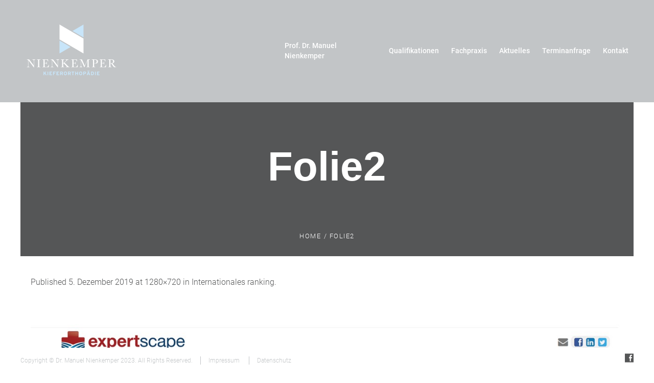

--- FILE ---
content_type: text/html; charset=UTF-8
request_url: https://nienkemper-kfo.de/internationales-ranking/folie2-2/
body_size: 14338
content:
<!DOCTYPE html>
<!--[if IE 8]>
<html class="ie ie8" lang="de">
<![endif]-->
<!--[if !(IE 8)]><!-->
<html lang="de" class="cmsms_html">
<!--<![endif]-->
<head>
<meta charset="UTF-8" />
<meta name="viewport" content="width=device-width, initial-scale=1, maximum-scale=1" />
<meta name="format-detection" content="telephone=no">
<link rel="profile" href="//gmpg.org/xfn/11" />
<link rel="pingback" href="https://nienkemper-kfo.de/xmlrpc.php" />
<meta name='robots' content='index, follow, max-image-preview:large, max-snippet:-1, max-video-preview:-1' />
	<style>img:is([sizes="auto" i], [sizes^="auto," i]) { contain-intrinsic-size: 3000px 1500px }</style>
	
	<!-- This site is optimized with the Yoast SEO plugin v24.4 - https://yoast.com/wordpress/plugins/seo/ -->
	<title>Folie2 - Nienkemper Kieferorthopädie</title>
	<link rel="canonical" href="https://nienkemper-kfo.de/internationales-ranking/folie2-2/" />
	<meta property="og:locale" content="de_DE" />
	<meta property="og:type" content="article" />
	<meta property="og:title" content="Folie2 - Nienkemper Kieferorthopädie" />
	<meta property="og:url" content="https://nienkemper-kfo.de/internationales-ranking/folie2-2/" />
	<meta property="og:site_name" content="Nienkemper Kieferorthopädie" />
	<meta property="og:image" content="https://nienkemper-kfo.de/internationales-ranking/folie2-2" />
	<meta property="og:image:width" content="1280" />
	<meta property="og:image:height" content="720" />
	<meta property="og:image:type" content="image/jpeg" />
	<meta name="twitter:card" content="summary_large_image" />
	<script type="application/ld+json" class="yoast-schema-graph">{"@context":"https://schema.org","@graph":[{"@type":"WebPage","@id":"https://nienkemper-kfo.de/internationales-ranking/folie2-2/","url":"https://nienkemper-kfo.de/internationales-ranking/folie2-2/","name":"Folie2 - Nienkemper Kieferorthopädie","isPartOf":{"@id":"https://nienkemper-kfo.de/#website"},"primaryImageOfPage":{"@id":"https://nienkemper-kfo.de/internationales-ranking/folie2-2/#primaryimage"},"image":{"@id":"https://nienkemper-kfo.de/internationales-ranking/folie2-2/#primaryimage"},"thumbnailUrl":"https://nienkemper-kfo.de/wp-content/uploads/2019/12/Folie2.jpg","datePublished":"2019-12-05T15:18:57+00:00","breadcrumb":{"@id":"https://nienkemper-kfo.de/internationales-ranking/folie2-2/#breadcrumb"},"inLanguage":"de","potentialAction":[{"@type":"ReadAction","target":["https://nienkemper-kfo.de/internationales-ranking/folie2-2/"]}]},{"@type":"ImageObject","inLanguage":"de","@id":"https://nienkemper-kfo.de/internationales-ranking/folie2-2/#primaryimage","url":"https://nienkemper-kfo.de/wp-content/uploads/2019/12/Folie2.jpg","contentUrl":"https://nienkemper-kfo.de/wp-content/uploads/2019/12/Folie2.jpg","width":1280,"height":720},{"@type":"BreadcrumbList","@id":"https://nienkemper-kfo.de/internationales-ranking/folie2-2/#breadcrumb","itemListElement":[{"@type":"ListItem","position":1,"name":"Home","item":"https://nienkemper-kfo.de/"},{"@type":"ListItem","position":2,"name":"Internationales ranking","item":"https://nienkemper-kfo.de/internationales-ranking/"},{"@type":"ListItem","position":3,"name":"Folie2"}]},{"@type":"WebSite","@id":"https://nienkemper-kfo.de/#website","url":"https://nienkemper-kfo.de/","name":"Nienkemper Kieferorthopädie","description":"Fachpraxis für Kieferorthopädie","potentialAction":[{"@type":"SearchAction","target":{"@type":"EntryPoint","urlTemplate":"https://nienkemper-kfo.de/?s={search_term_string}"},"query-input":{"@type":"PropertyValueSpecification","valueRequired":true,"valueName":"search_term_string"}}],"inLanguage":"de"}]}</script>
	<!-- / Yoast SEO plugin. -->


<link rel="alternate" type="application/rss+xml" title="Nienkemper Kieferorthopädie &raquo; Feed" href="https://nienkemper-kfo.de/feed/" />
<link rel="alternate" type="application/rss+xml" title="Nienkemper Kieferorthopädie &raquo; Kommentar-Feed" href="https://nienkemper-kfo.de/comments/feed/" />
<link rel='stylesheet' id='layerslider-css' href='https://nienkemper-kfo.de/wp-content/plugins/LayerSlider/assets/static/layerslider/css/layerslider.css?ver=7.14.0' type='text/css' media='all' />
<link rel='stylesheet' id='wp-block-library-css' href='https://nienkemper-kfo.de/wp-includes/css/dist/block-library/style.min.css?ver=6.7.4' type='text/css' media='all' />
<style id='classic-theme-styles-inline-css' type='text/css'>
/*! This file is auto-generated */
.wp-block-button__link{color:#fff;background-color:#32373c;border-radius:9999px;box-shadow:none;text-decoration:none;padding:calc(.667em + 2px) calc(1.333em + 2px);font-size:1.125em}.wp-block-file__button{background:#32373c;color:#fff;text-decoration:none}
</style>
<style id='global-styles-inline-css' type='text/css'>
:root{--wp--preset--aspect-ratio--square: 1;--wp--preset--aspect-ratio--4-3: 4/3;--wp--preset--aspect-ratio--3-4: 3/4;--wp--preset--aspect-ratio--3-2: 3/2;--wp--preset--aspect-ratio--2-3: 2/3;--wp--preset--aspect-ratio--16-9: 16/9;--wp--preset--aspect-ratio--9-16: 9/16;--wp--preset--color--black: #000000;--wp--preset--color--cyan-bluish-gray: #abb8c3;--wp--preset--color--white: #ffffff;--wp--preset--color--pale-pink: #f78da7;--wp--preset--color--vivid-red: #cf2e2e;--wp--preset--color--luminous-vivid-orange: #ff6900;--wp--preset--color--luminous-vivid-amber: #fcb900;--wp--preset--color--light-green-cyan: #7bdcb5;--wp--preset--color--vivid-green-cyan: #00d084;--wp--preset--color--pale-cyan-blue: #8ed1fc;--wp--preset--color--vivid-cyan-blue: #0693e3;--wp--preset--color--vivid-purple: #9b51e0;--wp--preset--color--color-1: #bda87f;--wp--preset--color--color-2: #252531;--wp--preset--color--color-3: #96969c;--wp--preset--color--color-4: #d2d2d5;--wp--preset--color--color-5: #e9e9ea;--wp--preset--color--color-6: #f4f4f4;--wp--preset--color--color-7: #000000;--wp--preset--color--color-8: #ffffff;--wp--preset--gradient--vivid-cyan-blue-to-vivid-purple: linear-gradient(135deg,rgba(6,147,227,1) 0%,rgb(155,81,224) 100%);--wp--preset--gradient--light-green-cyan-to-vivid-green-cyan: linear-gradient(135deg,rgb(122,220,180) 0%,rgb(0,208,130) 100%);--wp--preset--gradient--luminous-vivid-amber-to-luminous-vivid-orange: linear-gradient(135deg,rgba(252,185,0,1) 0%,rgba(255,105,0,1) 100%);--wp--preset--gradient--luminous-vivid-orange-to-vivid-red: linear-gradient(135deg,rgba(255,105,0,1) 0%,rgb(207,46,46) 100%);--wp--preset--gradient--very-light-gray-to-cyan-bluish-gray: linear-gradient(135deg,rgb(238,238,238) 0%,rgb(169,184,195) 100%);--wp--preset--gradient--cool-to-warm-spectrum: linear-gradient(135deg,rgb(74,234,220) 0%,rgb(151,120,209) 20%,rgb(207,42,186) 40%,rgb(238,44,130) 60%,rgb(251,105,98) 80%,rgb(254,248,76) 100%);--wp--preset--gradient--blush-light-purple: linear-gradient(135deg,rgb(255,206,236) 0%,rgb(152,150,240) 100%);--wp--preset--gradient--blush-bordeaux: linear-gradient(135deg,rgb(254,205,165) 0%,rgb(254,45,45) 50%,rgb(107,0,62) 100%);--wp--preset--gradient--luminous-dusk: linear-gradient(135deg,rgb(255,203,112) 0%,rgb(199,81,192) 50%,rgb(65,88,208) 100%);--wp--preset--gradient--pale-ocean: linear-gradient(135deg,rgb(255,245,203) 0%,rgb(182,227,212) 50%,rgb(51,167,181) 100%);--wp--preset--gradient--electric-grass: linear-gradient(135deg,rgb(202,248,128) 0%,rgb(113,206,126) 100%);--wp--preset--gradient--midnight: linear-gradient(135deg,rgb(2,3,129) 0%,rgb(40,116,252) 100%);--wp--preset--font-size--small: 13px;--wp--preset--font-size--medium: 20px;--wp--preset--font-size--large: 36px;--wp--preset--font-size--x-large: 42px;--wp--preset--spacing--20: 0.44rem;--wp--preset--spacing--30: 0.67rem;--wp--preset--spacing--40: 1rem;--wp--preset--spacing--50: 1.5rem;--wp--preset--spacing--60: 2.25rem;--wp--preset--spacing--70: 3.38rem;--wp--preset--spacing--80: 5.06rem;--wp--preset--shadow--natural: 6px 6px 9px rgba(0, 0, 0, 0.2);--wp--preset--shadow--deep: 12px 12px 50px rgba(0, 0, 0, 0.4);--wp--preset--shadow--sharp: 6px 6px 0px rgba(0, 0, 0, 0.2);--wp--preset--shadow--outlined: 6px 6px 0px -3px rgba(255, 255, 255, 1), 6px 6px rgba(0, 0, 0, 1);--wp--preset--shadow--crisp: 6px 6px 0px rgba(0, 0, 0, 1);}:where(.is-layout-flex){gap: 0.5em;}:where(.is-layout-grid){gap: 0.5em;}body .is-layout-flex{display: flex;}.is-layout-flex{flex-wrap: wrap;align-items: center;}.is-layout-flex > :is(*, div){margin: 0;}body .is-layout-grid{display: grid;}.is-layout-grid > :is(*, div){margin: 0;}:where(.wp-block-columns.is-layout-flex){gap: 2em;}:where(.wp-block-columns.is-layout-grid){gap: 2em;}:where(.wp-block-post-template.is-layout-flex){gap: 1.25em;}:where(.wp-block-post-template.is-layout-grid){gap: 1.25em;}.has-black-color{color: var(--wp--preset--color--black) !important;}.has-cyan-bluish-gray-color{color: var(--wp--preset--color--cyan-bluish-gray) !important;}.has-white-color{color: var(--wp--preset--color--white) !important;}.has-pale-pink-color{color: var(--wp--preset--color--pale-pink) !important;}.has-vivid-red-color{color: var(--wp--preset--color--vivid-red) !important;}.has-luminous-vivid-orange-color{color: var(--wp--preset--color--luminous-vivid-orange) !important;}.has-luminous-vivid-amber-color{color: var(--wp--preset--color--luminous-vivid-amber) !important;}.has-light-green-cyan-color{color: var(--wp--preset--color--light-green-cyan) !important;}.has-vivid-green-cyan-color{color: var(--wp--preset--color--vivid-green-cyan) !important;}.has-pale-cyan-blue-color{color: var(--wp--preset--color--pale-cyan-blue) !important;}.has-vivid-cyan-blue-color{color: var(--wp--preset--color--vivid-cyan-blue) !important;}.has-vivid-purple-color{color: var(--wp--preset--color--vivid-purple) !important;}.has-black-background-color{background-color: var(--wp--preset--color--black) !important;}.has-cyan-bluish-gray-background-color{background-color: var(--wp--preset--color--cyan-bluish-gray) !important;}.has-white-background-color{background-color: var(--wp--preset--color--white) !important;}.has-pale-pink-background-color{background-color: var(--wp--preset--color--pale-pink) !important;}.has-vivid-red-background-color{background-color: var(--wp--preset--color--vivid-red) !important;}.has-luminous-vivid-orange-background-color{background-color: var(--wp--preset--color--luminous-vivid-orange) !important;}.has-luminous-vivid-amber-background-color{background-color: var(--wp--preset--color--luminous-vivid-amber) !important;}.has-light-green-cyan-background-color{background-color: var(--wp--preset--color--light-green-cyan) !important;}.has-vivid-green-cyan-background-color{background-color: var(--wp--preset--color--vivid-green-cyan) !important;}.has-pale-cyan-blue-background-color{background-color: var(--wp--preset--color--pale-cyan-blue) !important;}.has-vivid-cyan-blue-background-color{background-color: var(--wp--preset--color--vivid-cyan-blue) !important;}.has-vivid-purple-background-color{background-color: var(--wp--preset--color--vivid-purple) !important;}.has-black-border-color{border-color: var(--wp--preset--color--black) !important;}.has-cyan-bluish-gray-border-color{border-color: var(--wp--preset--color--cyan-bluish-gray) !important;}.has-white-border-color{border-color: var(--wp--preset--color--white) !important;}.has-pale-pink-border-color{border-color: var(--wp--preset--color--pale-pink) !important;}.has-vivid-red-border-color{border-color: var(--wp--preset--color--vivid-red) !important;}.has-luminous-vivid-orange-border-color{border-color: var(--wp--preset--color--luminous-vivid-orange) !important;}.has-luminous-vivid-amber-border-color{border-color: var(--wp--preset--color--luminous-vivid-amber) !important;}.has-light-green-cyan-border-color{border-color: var(--wp--preset--color--light-green-cyan) !important;}.has-vivid-green-cyan-border-color{border-color: var(--wp--preset--color--vivid-green-cyan) !important;}.has-pale-cyan-blue-border-color{border-color: var(--wp--preset--color--pale-cyan-blue) !important;}.has-vivid-cyan-blue-border-color{border-color: var(--wp--preset--color--vivid-cyan-blue) !important;}.has-vivid-purple-border-color{border-color: var(--wp--preset--color--vivid-purple) !important;}.has-vivid-cyan-blue-to-vivid-purple-gradient-background{background: var(--wp--preset--gradient--vivid-cyan-blue-to-vivid-purple) !important;}.has-light-green-cyan-to-vivid-green-cyan-gradient-background{background: var(--wp--preset--gradient--light-green-cyan-to-vivid-green-cyan) !important;}.has-luminous-vivid-amber-to-luminous-vivid-orange-gradient-background{background: var(--wp--preset--gradient--luminous-vivid-amber-to-luminous-vivid-orange) !important;}.has-luminous-vivid-orange-to-vivid-red-gradient-background{background: var(--wp--preset--gradient--luminous-vivid-orange-to-vivid-red) !important;}.has-very-light-gray-to-cyan-bluish-gray-gradient-background{background: var(--wp--preset--gradient--very-light-gray-to-cyan-bluish-gray) !important;}.has-cool-to-warm-spectrum-gradient-background{background: var(--wp--preset--gradient--cool-to-warm-spectrum) !important;}.has-blush-light-purple-gradient-background{background: var(--wp--preset--gradient--blush-light-purple) !important;}.has-blush-bordeaux-gradient-background{background: var(--wp--preset--gradient--blush-bordeaux) !important;}.has-luminous-dusk-gradient-background{background: var(--wp--preset--gradient--luminous-dusk) !important;}.has-pale-ocean-gradient-background{background: var(--wp--preset--gradient--pale-ocean) !important;}.has-electric-grass-gradient-background{background: var(--wp--preset--gradient--electric-grass) !important;}.has-midnight-gradient-background{background: var(--wp--preset--gradient--midnight) !important;}.has-small-font-size{font-size: var(--wp--preset--font-size--small) !important;}.has-medium-font-size{font-size: var(--wp--preset--font-size--medium) !important;}.has-large-font-size{font-size: var(--wp--preset--font-size--large) !important;}.has-x-large-font-size{font-size: var(--wp--preset--font-size--x-large) !important;}
:where(.wp-block-post-template.is-layout-flex){gap: 1.25em;}:where(.wp-block-post-template.is-layout-grid){gap: 1.25em;}
:where(.wp-block-columns.is-layout-flex){gap: 2em;}:where(.wp-block-columns.is-layout-grid){gap: 2em;}
:root :where(.wp-block-pullquote){font-size: 1.5em;line-height: 1.6;}
</style>
<link rel='stylesheet' id='contact-form-7-css' href='https://nienkemper-kfo.de/wp-content/plugins/contact-form-7/includes/css/styles.css?ver=6.0.3' type='text/css' media='all' />
<link rel='stylesheet' id='sr7css-css' href='//nienkemper-kfo.de/wp-content/plugins/revslider/public/css/sr7.css?ver=6.7.23' type='text/css' media='all' />
<link rel='stylesheet' id='parent-style-css' href='https://nienkemper-kfo.de/wp-content/themes/interior-design/style.css?ver=6.7.4' type='text/css' media='all' />
<link rel='stylesheet' id='child-style-css' href='https://nienkemper-kfo.de/wp-content/themes/nienkemper/style.css?ver=6.7.4' type='text/css' media='all' />
<link rel='stylesheet' id='theme-style-css' href='https://nienkemper-kfo.de/wp-content/themes/interior-design/style.css?ver=1.0.0' type='text/css' media='screen, print' />
<link rel='stylesheet' id='theme-design-style-css' href='https://nienkemper-kfo.de/wp-content/themes/interior-design/css/style.css?ver=1.0.0' type='text/css' media='screen, print' />
<link rel='stylesheet' id='theme-adapt-css' href='https://nienkemper-kfo.de/wp-content/themes/interior-design/css/adaptive.css?ver=1.0.0' type='text/css' media='screen, print' />
<link rel='stylesheet' id='theme-retina-css' href='https://nienkemper-kfo.de/wp-content/themes/interior-design/css/retina.css?ver=1.0.0' type='text/css' media='screen' />
<link rel='stylesheet' id='theme-icons-css' href='https://nienkemper-kfo.de/wp-content/themes/interior-design/css/fontello.css?ver=1.0.0' type='text/css' media='screen' />
<link rel='stylesheet' id='theme-icons-custom-css' href='https://nienkemper-kfo.de/wp-content/themes/interior-design/css/fontello-custom.css?ver=1.0.0' type='text/css' media='screen' />
<link rel='stylesheet' id='animate-css' href='https://nienkemper-kfo.de/wp-content/themes/interior-design/css/animate.css?ver=1.0.0' type='text/css' media='screen' />
<link rel='stylesheet' id='ilightbox-css' href='https://nienkemper-kfo.de/wp-content/themes/interior-design/css/ilightbox.css?ver=2.2.0' type='text/css' media='screen' />
<link rel='stylesheet' id='ilightbox-skin-dark-css' href='https://nienkemper-kfo.de/wp-content/themes/interior-design/css/ilightbox-skins/dark-skin.css?ver=2.2.0' type='text/css' media='screen' />
<link rel='stylesheet' id='theme-fonts-schemes-css' href='https://nienkemper-kfo.de/wp-content/uploads/cmsms_styles/interior-design.css?ver=1.0.0' type='text/css' media='screen' />
<!--[if lte IE 9]>
<link rel='stylesheet' id='theme-fonts-css' href='https://nienkemper-kfo.de/wp-content/uploads/cmsms_styles/interior-design_fonts.css?ver=1.0.0' type='text/css' media='screen' />
<![endif]-->
<!--[if lte IE 9]>
<link rel='stylesheet' id='theme-schemes-primary-css' href='https://nienkemper-kfo.de/wp-content/uploads/cmsms_styles/interior-design_colors_primary.css?ver=1.0.0' type='text/css' media='screen' />
<![endif]-->
<!--[if lte IE 9]>
<link rel='stylesheet' id='theme-schemes-secondary-css' href='https://nienkemper-kfo.de/wp-content/uploads/cmsms_styles/interior-design_colors_secondary.css?ver=1.0.0' type='text/css' media='screen' />
<![endif]-->
<!--[if lt IE 9]>
<link rel='stylesheet' id='theme-ie-css' href='https://nienkemper-kfo.de/wp-content/themes/interior-design/css/ie.css?ver=1.0.0' type='text/css' media='screen' />
<![endif]-->
<link rel='stylesheet' id='interior-design-gutenberg-frontend-style-css' href='https://nienkemper-kfo.de/wp-content/themes/interior-design/gutenberg/css/frontend-style.css?ver=1.0.0' type='text/css' media='screen' />
<script type="text/javascript" src="https://nienkemper-kfo.de/wp-includes/js/jquery/jquery.min.js?ver=3.7.1" id="jquery-core-js"></script>
<script type="text/javascript" src="https://nienkemper-kfo.de/wp-includes/js/jquery/jquery-migrate.min.js?ver=3.4.1" id="jquery-migrate-js"></script>
<script type="text/javascript" id="layerslider-utils-js-extra">
/* <![CDATA[ */
var LS_Meta = {"v":"7.14.0","fixGSAP":"1"};
/* ]]> */
</script>
<script type="text/javascript" src="https://nienkemper-kfo.de/wp-content/plugins/LayerSlider/assets/static/layerslider/js/layerslider.utils.js?ver=7.14.0" id="layerslider-utils-js"></script>
<script type="text/javascript" src="https://nienkemper-kfo.de/wp-content/plugins/LayerSlider/assets/static/layerslider/js/layerslider.kreaturamedia.jquery.js?ver=7.14.0" id="layerslider-js"></script>
<script type="text/javascript" src="https://nienkemper-kfo.de/wp-content/plugins/LayerSlider/assets/static/layerslider/js/layerslider.transitions.js?ver=7.14.0" id="layerslider-transitions-js"></script>
<script type="text/javascript" src="//nienkemper-kfo.de/wp-content/plugins/revslider/public/js/libs/tptools.js?ver=6.7.23" id="tp-tools-js" async="async" data-wp-strategy="async"></script>
<script type="text/javascript" src="//nienkemper-kfo.de/wp-content/plugins/revslider/public/js/sr7.js?ver=6.7.23" id="sr7-js" async="async" data-wp-strategy="async"></script>
<script type="text/javascript" src="https://nienkemper-kfo.de/wp-content/themes/interior-design/js/jsLibraries.min.js?ver=1.0.0" id="libs-js"></script>
<script type="text/javascript" src="https://nienkemper-kfo.de/wp-content/themes/interior-design/js/jquery.iLightBox.min.js?ver=2.2.0" id="iLightBox-js"></script>
<meta name="generator" content="Powered by LayerSlider 7.14.0 - Build Heros, Sliders, and Popups. Create Animations and Beautiful, Rich Web Content as Easy as Never Before on WordPress." />
<!-- LayerSlider updates and docs at: https://layerslider.com -->
<link rel="https://api.w.org/" href="https://nienkemper-kfo.de/wp-json/" /><link rel="alternate" title="JSON" type="application/json" href="https://nienkemper-kfo.de/wp-json/wp/v2/media/8670" /><link rel="EditURI" type="application/rsd+xml" title="RSD" href="https://nienkemper-kfo.de/xmlrpc.php?rsd" />
<link rel='shortlink' href='https://nienkemper-kfo.de/?p=8670' />
<link rel="alternate" title="oEmbed (JSON)" type="application/json+oembed" href="https://nienkemper-kfo.de/wp-json/oembed/1.0/embed?url=https%3A%2F%2Fnienkemper-kfo.de%2Finternationales-ranking%2Ffolie2-2%2F" />
<link rel="alternate" title="oEmbed (XML)" type="text/xml+oembed" href="https://nienkemper-kfo.de/wp-json/oembed/1.0/embed?url=https%3A%2F%2Fnienkemper-kfo.de%2Finternationales-ranking%2Ffolie2-2%2F&#038;format=xml" />
<style type="text/css">
	.header_top,
	.header_top_outer,
	.header_top_inner, 
	.header_top_aligner {
		height : 30px;
	}
	
	.header_mid,
	.header_mid_outer,
	.header_mid .header_mid_inner .search_wrap_inner,
	.header_mid .header_mid_inner .slogan_wrap_inner,
	.header_mid .header_mid_inner .social_wrap_inner,
	.header_mid .header_mid_inner nav > div > ul,
	.header_mid_inner .header_right_wrap,
	.header_mid .header_mid_inner nav > div > ul > li,
	.header_mid .header_mid_inner nav > div > ul > li > a,
	.header_mid .header_mid_inner .logo,
	.header_mid .header_mid_inner .resp_nav_wrap_inner {
		height : 200px;
	}
	
	.header_side,
	.header_side_outer,
	.header_side_inner {
		top: 200px;
	}
	
	.header_side, 
	.header_side_inner {
		width: 0px;
	}
	
	.header_side.cmsms_open_side,
	.header_side.cmsms_open_side .header_side_inner,
	.header_side .cmsms_dynamic_cart .widget_shopping_cart_content {
		width: 270px;
	}
	
	#page .header_side .cmsms_dynamic_cart .widget_shopping_cart_content {
		left: -30px;
	}
	
	body.rtl #page .header_side .cmsms_dynamic_cart .widget_shopping_cart_content {
		right: -30px;
	}
	
	#header .header_side .header_side_inner .header_side_bottom_side {
		height: 30px;
	}
	
	#header .header_side .header_side_inner {
		padding-bottom: 30px;
	}
	
	#header .header_side .header_side_bottom_side .header_side_aligner {
		height: 30px;
	}
	
	#page.enable_header_top .header_side,
	#page.enable_header_top .header_side_outer,
	#page.enable_header_top .header_side_inner {
		top: 230px;
	}
	
	.header_mid_inner .header_right_wrap .search_wrap.search_opened .search_bar_wrap p.search_button,
	#header .header_side_inner .header_side_top_side .search_wrap.search_opened .search_bar_wrap p.search_button {
		top: 20px;
	}
	
	#page #middle {
		padding-top : 200px;
	}
	
	#page.enable_header_top #middle {
		padding-top : 230px;
	}
	
	#page .header_mid .cmsms_dynamic_cart,
	#page .header_mid .cmsms_dynamic_cart .cmsms_dynamic_cart_button {
		height: 200px;
	}
	
	#page .cmsms_dynamic_cart:hover .widget_shopping_cart_content, 
	#page .cmsms_dynamic_cart_button:hover + .widget_shopping_cart_content {
		top: 200px;
	}
	
	#page .cmsms_dynamic_cart .widget_shopping_cart_content {
		top: 220px;
	}
	
	#page .header_side .cmsms_dynamic_cart .widget_shopping_cart_content {
		top: 80px;
	}
	
	#page .header_side .cmsms_dynamic_cart:hover .widget_shopping_cart_content, 
	#page .header_side .cmsms_dynamic_cart_button:hover + .widget_shopping_cart_content {
		top: 60px;
	}
	
	@media only screen and (max-width: 1024px) {
		.header_top,
		.header_top_outer,
		.header_top_inner,
		.header_top_aligner,
		.header_mid,
		.header_mid_outer,
		.header_mid .header_mid_inner nav > div > ul,
		.header_mid .header_mid_inner nav > div > ul > li,
		.header_mid .header_mid_inner nav > div > ul > li > a,
		.header_side,
		.header_side_outer,
		.header_side .header_side_inner nav > div > ul,
		.header_side .header_side_inner nav > div > ul > li,
		.header_side .header_side_inner nav > div > ul > li > a {
			height : auto;
		}
		
		#page #middle,
		#page.enable_header_top #middle,
		#page.fixed_header.cmsms_heading_after_header #middle, 
		#page.fixed_header.cmsms_heading_under_header #middle .headline .headline_outer, 
		#page.fixed_header.cmsms_heading_after_header.enable_header_top #middle, 
		#page.fixed_header.cmsms_heading_under_header.enable_header_top #middle .headline .headline_outer, 
		#page.fixed_header.cmsms_heading_after_header.enable_header_side #middle, 
		#page.fixed_header.cmsms_heading_under_header.enable_header_side #middle .headline .headline_outer, 
		#page.fixed_header.cmsms_heading_after_header.enable_header_top.enable_header_side #middle, 
		#page.fixed_header.cmsms_heading_under_header.enable_header_top.enable_header_side #middle .headline .headline_outer {
			padding-top : 0 !important;
		}
	}
	
	@media only screen and (max-width: 782px) {
		.header_mid_inner .header_right_wrap .search_wrap.search_opened .search_bar_wrap p.search_button,
		html #header .header_side_inner .header_side_top_side .search_wrap.search_opened .search_bar_wrap p.search_button {
			top: 10px;
			right: 10px;
		}
		
		body.rtl .header_mid_inner .header_right_wrap .search_wrap.search_opened .search_bar_wrap p.search_button,
		body.rtl .header_side_inner .header_side_top_side .search_wrap.search_opened .search_bar_wrap p.search_button {
			right: auto;
			left: 10px;
		}
	}

	#footer .footer_bg,
	#footer .footer_inner {
		height:40px;
	}
	
	#slide_top {
		bottom: 60px;
	}
	
	#main {
		padding-bottom: 40px;
	}
	
	#page .header_side,
	#page .header_side_outer,
	#page .header_side_inner {
		bottom: 40px;
	}
	
	@media only screen and (max-width: 950px) {
		#footer .footer_inner .copyright {
			width: 30%;
		}
	}
</style><meta name="generator" content="Powered by Slider Revolution 6.7.23 - responsive, Mobile-Friendly Slider Plugin for WordPress with comfortable drag and drop interface." />
<link rel="icon" href="https://nienkemper-kfo.de/wp-content/uploads/2016/06/cropped-nienkemper_895-32x32.jpg" sizes="32x32" />
<link rel="icon" href="https://nienkemper-kfo.de/wp-content/uploads/2016/06/cropped-nienkemper_895-192x192.jpg" sizes="192x192" />
<link rel="apple-touch-icon" href="https://nienkemper-kfo.de/wp-content/uploads/2016/06/cropped-nienkemper_895-180x180.jpg" />
<meta name="msapplication-TileImage" content="https://nienkemper-kfo.de/wp-content/uploads/2016/06/cropped-nienkemper_895-270x270.jpg" />
<script>
	window._tpt			??= {};
	window.SR7			??= {};
	_tpt.R				??= {};
	_tpt.R.fonts		??= {};
	_tpt.R.fonts.customFonts??= {};
	SR7.devMode			=  false;
	SR7.F 				??= {};
	SR7.G				??= {};
	SR7.LIB				??= {};
	SR7.E				??= {};
	SR7.E.gAddons		??= {};
	SR7.E.php 			??= {};
	SR7.E.nonce			= '6f8311356b';
	SR7.E.ajaxurl		= 'https://nienkemper-kfo.de/wp-admin/admin-ajax.php';
	SR7.E.resturl		= 'https://nienkemper-kfo.de/wp-json/';
	SR7.E.slug_path		= 'revslider/revslider.php';
	SR7.E.slug			= 'revslider';
	SR7.E.plugin_url	= 'https://nienkemper-kfo.de/wp-content/plugins/revslider/';
	SR7.E.wp_plugin_url = 'https://nienkemper-kfo.de/wp-content/plugins/';
	SR7.E.revision		= '6.7.23';
	SR7.E.fontBaseUrl	= '';
	SR7.G.breakPoints 	= [1240,1024,778,480];
	SR7.E.modules 		= ['module','page','slide','layer','draw','animate','srtools','canvas','defaults','carousel','navigation','media','modifiers','migration'];
	SR7.E.libs 			= ['WEBGL'];
	SR7.E.css 			= ['csslp','cssbtns','cssfilters','cssnav','cssmedia'];
	SR7.E.resources		= {};
	SR7.JSON			??= {};
/*! Slider Revolution 7.0 - Page Processor */
!function(){"use strict";window.SR7??={},window._tpt??={},SR7.version="Slider Revolution 6.7.16",_tpt.getWinDim=function(t){_tpt.screenHeightWithUrlBar??=window.innerHeight;let e=SR7.F?.modal?.visible&&SR7.M[SR7.F.module.getIdByAlias(SR7.F.modal.requested)];_tpt.scrollBar=window.innerWidth!==document.documentElement.clientWidth||e&&window.innerWidth!==e.c.module.clientWidth,_tpt.winW=window.innerWidth-(_tpt.scrollBar||"prepare"==t?_tpt.scrollBarW??_tpt.mesureScrollBar():0),_tpt.winH=window.innerHeight,_tpt.winWAll=document.documentElement.clientWidth},_tpt.getResponsiveLevel=function(t,e){SR7.M[e];return _tpt.closestGE(t,_tpt.winWAll)},_tpt.mesureScrollBar=function(){let t=document.createElement("div");return t.className="RSscrollbar-measure",t.style.width="100px",t.style.height="100px",t.style.overflow="scroll",t.style.position="absolute",t.style.top="-9999px",document.body.appendChild(t),_tpt.scrollBarW=t.offsetWidth-t.clientWidth,document.body.removeChild(t),_tpt.scrollBarW},_tpt.loadCSS=async function(t,e,s){return s?_tpt.R.fonts.required[e].status=1:(_tpt.R[e]??={},_tpt.R[e].status=1),new Promise(((n,i)=>{if(_tpt.isStylesheetLoaded(t))s?_tpt.R.fonts.required[e].status=2:_tpt.R[e].status=2,n();else{const l=document.createElement("link");l.rel="stylesheet";let o="text",r="css";l["type"]=o+"/"+r,l.href=t,l.onload=()=>{s?_tpt.R.fonts.required[e].status=2:_tpt.R[e].status=2,n()},l.onerror=()=>{s?_tpt.R.fonts.required[e].status=3:_tpt.R[e].status=3,i(new Error(`Failed to load CSS: ${t}`))},document.head.appendChild(l)}}))},_tpt.addContainer=function(t){const{tag:e="div",id:s,class:n,datas:i,textContent:l,iHTML:o}=t,r=document.createElement(e);if(s&&""!==s&&(r.id=s),n&&""!==n&&(r.className=n),i)for(const[t,e]of Object.entries(i))"style"==t?r.style.cssText=e:r.setAttribute(`data-${t}`,e);return l&&(r.textContent=l),o&&(r.innerHTML=o),r},_tpt.collector=function(){return{fragment:new DocumentFragment,add(t){var e=_tpt.addContainer(t);return this.fragment.appendChild(e),e},append(t){t.appendChild(this.fragment)}}},_tpt.isStylesheetLoaded=function(t){let e=t.split("?")[0];return Array.from(document.querySelectorAll('link[rel="stylesheet"], link[rel="preload"]')).some((t=>t.href.split("?")[0]===e))},_tpt.preloader={requests:new Map,preloaderTemplates:new Map,show:function(t,e){if(!e||!t)return;const{type:s,color:n}=e;if(s<0||"off"==s)return;const i=`preloader_${s}`;let l=this.preloaderTemplates.get(i);l||(l=this.build(s,n),this.preloaderTemplates.set(i,l)),this.requests.has(t)||this.requests.set(t,{count:0});const o=this.requests.get(t);clearTimeout(o.timer),o.count++,1===o.count&&(o.timer=setTimeout((()=>{o.preloaderClone=l.cloneNode(!0),o.anim&&o.anim.kill(),void 0!==_tpt.gsap?o.anim=_tpt.gsap.fromTo(o.preloaderClone,1,{opacity:0},{opacity:1}):o.preloaderClone.classList.add("sr7-fade-in"),t.appendChild(o.preloaderClone)}),150))},hide:function(t){if(!this.requests.has(t))return;const e=this.requests.get(t);e.count--,e.count<0&&(e.count=0),e.anim&&e.anim.kill(),0===e.count&&(clearTimeout(e.timer),e.preloaderClone&&(e.preloaderClone.classList.remove("sr7-fade-in"),e.anim=_tpt.gsap.to(e.preloaderClone,.3,{opacity:0,onComplete:function(){e.preloaderClone.remove()}})))},state:function(t){if(!this.requests.has(t))return!1;return this.requests.get(t).count>0},build:(t,e="#ffffff",s="")=>{if(t<0||"off"===t)return null;const n=parseInt(t);if(t="prlt"+n,isNaN(n))return null;if(_tpt.loadCSS(SR7.E.plugin_url+"public/css/preloaders/t"+n+".css","preloader_"+t),isNaN(n)||n<6){const i=`background-color:${e}`,l=1===n||2==n?i:"",o=3===n||4==n?i:"",r=_tpt.collector();["dot1","dot2","bounce1","bounce2","bounce3"].forEach((t=>r.add({tag:"div",class:t,datas:{style:o}})));const d=_tpt.addContainer({tag:"sr7-prl",class:`${t} ${s}`,datas:{style:l}});return r.append(d),d}{let i={};if(7===n){let t;e.startsWith("#")?(t=e.replace("#",""),t=`rgba(${parseInt(t.substring(0,2),16)}, ${parseInt(t.substring(2,4),16)}, ${parseInt(t.substring(4,6),16)}, `):e.startsWith("rgb")&&(t=e.slice(e.indexOf("(")+1,e.lastIndexOf(")")).split(",").map((t=>t.trim())),t=`rgba(${t[0]}, ${t[1]}, ${t[2]}, `),t&&(i.style=`border-top-color: ${t}0.65); border-bottom-color: ${t}0.15); border-left-color: ${t}0.65); border-right-color: ${t}0.15)`)}else 12===n&&(i.style=`background:${e}`);const l=[10,0,4,2,5,9,0,4,4,2][n-6],o=_tpt.collector(),r=o.add({tag:"div",class:"sr7-prl-inner",datas:i});Array.from({length:l}).forEach((()=>r.appendChild(o.add({tag:"span",datas:{style:`background:${e}`}}))));const d=_tpt.addContainer({tag:"sr7-prl",class:`${t} ${s}`});return o.append(d),d}}},SR7.preLoader={show:(t,e)=>{"off"!==(SR7.M[t]?.settings?.pLoader?.type??"off")&&_tpt.preloader.show(e||SR7.M[t].c.module,SR7.M[t]?.settings?.pLoader??{color:"#fff",type:10})},hide:(t,e)=>{"off"!==(SR7.M[t]?.settings?.pLoader?.type??"off")&&_tpt.preloader.hide(e||SR7.M[t].c.module)},state:(t,e)=>_tpt.preloader.state(e||SR7.M[t].c.module)},_tpt.prepareModuleHeight=function(t){window.SR7.M??={},window.SR7.M[t.id]??={},"ignore"==t.googleFont&&(SR7.E.ignoreGoogleFont=!0);let e=window.SR7.M[t.id];if(null==_tpt.scrollBarW&&_tpt.mesureScrollBar(),e.c??={},e.states??={},e.settings??={},e.settings.size??={},t.fixed&&(e.settings.fixed=!0),e.c.module=document.getElementById(t.id),e.c.adjuster=e.c.module.getElementsByTagName("sr7-adjuster")[0],e.c.content=e.c.module.getElementsByTagName("sr7-content")[0],"carousel"==t.type&&(e.c.carousel=e.c.content.getElementsByTagName("sr7-carousel")[0]),null==e.c.module||null==e.c.module)return;t.plType&&t.plColor&&(e.settings.pLoader={type:t.plType,color:t.plColor}),void 0!==t.plType&&"off"!==t.plType&&SR7.preLoader.show(t.id,e.c.module),_tpt.winW||_tpt.getWinDim("prepare"),_tpt.getWinDim();let s=""+e.c.module.dataset?.modal;"modal"==s||"true"==s||"undefined"!==s&&"false"!==s||(e.settings.size.fullWidth=t.size.fullWidth,e.LEV??=_tpt.getResponsiveLevel(window.SR7.G.breakPoints,t.id),t.vpt=_tpt.fillArray(t.vpt,5),e.settings.vPort=t.vpt[e.LEV],void 0!==t.el&&"720"==t.el[4]&&t.gh[4]!==t.el[4]&&"960"==t.el[3]&&t.gh[3]!==t.el[3]&&"768"==t.el[2]&&t.gh[2]!==t.el[2]&&delete t.el,e.settings.size.height=null==t.el||null==t.el[e.LEV]||0==t.el[e.LEV]||"auto"==t.el[e.LEV]?_tpt.fillArray(t.gh,5,-1):_tpt.fillArray(t.el,5,-1),e.settings.size.width=_tpt.fillArray(t.gw,5,-1),e.settings.size.minHeight=_tpt.fillArray(t.mh??[0],5,-1),e.cacheSize={fullWidth:e.settings.size?.fullWidth,fullHeight:e.settings.size?.fullHeight},void 0!==t.off&&(t.off?.t&&(e.settings.size.m??={})&&(e.settings.size.m.t=t.off.t),t.off?.b&&(e.settings.size.m??={})&&(e.settings.size.m.b=t.off.b),t.off?.l&&(e.settings.size.p??={})&&(e.settings.size.p.l=t.off.l),t.off?.r&&(e.settings.size.p??={})&&(e.settings.size.p.r=t.off.r),e.offsetPrepared=!0),_tpt.updatePMHeight(t.id,t,!0))},_tpt.updatePMHeight=(t,e,s)=>{let n=SR7.M[t];var i=n.settings.size.fullWidth?_tpt.winW:n.c.module.parentNode.offsetWidth;i=0===i||isNaN(i)?_tpt.winW:i;let l=n.settings.size.width[n.LEV]||n.settings.size.width[n.LEV++]||n.settings.size.width[n.LEV--]||i,o=n.settings.size.height[n.LEV]||n.settings.size.height[n.LEV++]||n.settings.size.height[n.LEV--]||0,r=n.settings.size.minHeight[n.LEV]||n.settings.size.minHeight[n.LEV++]||n.settings.size.minHeight[n.LEV--]||0;if(o="auto"==o?0:o,o=parseInt(o),"carousel"!==e.type&&(i-=parseInt(e.onw??0)||0),n.MP=!n.settings.size.fullWidth&&i<l||_tpt.winW<l?Math.min(1,i/l):1,e.size.fullScreen||e.size.fullHeight){let t=parseInt(e.fho)||0,s=(""+e.fho).indexOf("%")>-1;e.newh=_tpt.winH-(s?_tpt.winH*t/100:t)}else e.newh=n.MP*Math.max(o,r);if(e.newh+=(parseInt(e.onh??0)||0)+(parseInt(e.carousel?.pt)||0)+(parseInt(e.carousel?.pb)||0),void 0!==e.slideduration&&(e.newh=Math.max(e.newh,parseInt(e.slideduration)/3)),e.shdw&&_tpt.buildShadow(e.id,e),n.c.adjuster.style.height=e.newh+"px",n.c.module.style.height=e.newh+"px",n.c.content.style.height=e.newh+"px",n.states.heightPrepared=!0,n.dims??={},n.dims.moduleRect=n.c.module.getBoundingClientRect(),n.c.content.style.left="-"+n.dims.moduleRect.left+"px",!n.settings.size.fullWidth)return s&&requestAnimationFrame((()=>{i!==n.c.module.parentNode.offsetWidth&&_tpt.updatePMHeight(e.id,e)})),void _tpt.bgStyle(e.id,e,window.innerWidth==_tpt.winW,!0);_tpt.bgStyle(e.id,e,window.innerWidth==_tpt.winW,!0),requestAnimationFrame((function(){s&&requestAnimationFrame((()=>{i!==n.c.module.parentNode.offsetWidth&&_tpt.updatePMHeight(e.id,e)}))})),n.earlyResizerFunction||(n.earlyResizerFunction=function(){requestAnimationFrame((function(){_tpt.getWinDim(),_tpt.moduleDefaults(e.id,e),_tpt.updateSlideBg(t,!0)}))},window.addEventListener("resize",n.earlyResizerFunction))},_tpt.buildShadow=function(t,e){let s=SR7.M[t];null==s.c.shadow&&(s.c.shadow=document.createElement("sr7-module-shadow"),s.c.shadow.classList.add("sr7-shdw-"+e.shdw),s.c.content.appendChild(s.c.shadow))},_tpt.bgStyle=async(t,e,s,n,i)=>{const l=SR7.M[t];if((e=e??l.settings).fixed&&!l.c.module.classList.contains("sr7-top-fixed")&&(l.c.module.classList.add("sr7-top-fixed"),l.c.module.style.position="fixed",l.c.module.style.width="100%",l.c.module.style.top="0px",l.c.module.style.left="0px",l.c.module.style.pointerEvents="none",l.c.module.style.zIndex=5e3,l.c.content.style.pointerEvents="none"),null==l.c.bgcanvas){let t=document.createElement("sr7-module-bg"),o=!1;if("string"==typeof e?.bg?.color&&e?.bg?.color.includes("{"))if(_tpt.gradient&&_tpt.gsap)e.bg.color=_tpt.gradient.convert(e.bg.color);else try{let t=JSON.parse(e.bg.color);(t?.orig||t?.string)&&(e.bg.color=JSON.parse(e.bg.color))}catch(t){return}let r="string"==typeof e?.bg?.color?e?.bg?.color||"transparent":e?.bg?.color?.string??e?.bg?.color?.orig??e?.bg?.color?.color??"transparent";if(t.style["background"+(String(r).includes("grad")?"":"Color")]=r,("transparent"!==r||i)&&(o=!0),l.offsetPrepared&&(t.style.visibility="hidden"),e?.bg?.image?.src&&(t.style.backgroundImage=`url(${e?.bg?.image.src})`,t.style.backgroundSize=""==(e.bg.image?.size??"")?"cover":e.bg.image.size,t.style.backgroundPosition=e.bg.image.position,t.style.backgroundRepeat=""==e.bg.image.repeat||null==e.bg.image.repeat?"no-repeat":e.bg.image.repeat,o=!0),!o)return;l.c.bgcanvas=t,e.size.fullWidth?t.style.width=_tpt.winW-(s&&_tpt.winH<document.body.offsetHeight?_tpt.scrollBarW:0)+"px":n&&(t.style.width=l.c.module.offsetWidth+"px"),e.sbt?.use?l.c.content.appendChild(l.c.bgcanvas):l.c.module.appendChild(l.c.bgcanvas)}l.c.bgcanvas.style.height=void 0!==e.newh?e.newh+"px":("carousel"==e.type?l.dims.module.h:l.dims.content.h)+"px",l.c.bgcanvas.style.left=!s&&e.sbt?.use||l.c.bgcanvas.closest("SR7-CONTENT")?"0px":"-"+(l?.dims?.moduleRect?.left??0)+"px"},_tpt.updateSlideBg=function(t,e){const s=SR7.M[t];let n=s.settings;s?.c?.bgcanvas&&(n.size.fullWidth?s.c.bgcanvas.style.width=_tpt.winW-(e&&_tpt.winH<document.body.offsetHeight?_tpt.scrollBarW:0)+"px":preparing&&(s.c.bgcanvas.style.width=s.c.module.offsetWidth+"px"))},_tpt.moduleDefaults=(t,e)=>{let s=SR7.M[t];null!=s&&null!=s.c&&null!=s.c.module&&(s.dims??={},s.dims.moduleRect=s.c.module.getBoundingClientRect(),s.c.content.style.left="-"+s.dims.moduleRect.left+"px",s.c.content.style.width=_tpt.winW-_tpt.scrollBarW+"px","carousel"==e.type&&(s.c.module.style.overflow="visible"),_tpt.bgStyle(t,e,window.innerWidth==_tpt.winW))},_tpt.getOffset=t=>{var e=t.getBoundingClientRect(),s=window.pageXOffset||document.documentElement.scrollLeft,n=window.pageYOffset||document.documentElement.scrollTop;return{top:e.top+n,left:e.left+s}},_tpt.fillArray=function(t,e){let s,n;t=Array.isArray(t)?t:[t];let i=Array(e),l=t.length;for(n=0;n<t.length;n++)i[n+(e-l)]=t[n],null==s&&"#"!==t[n]&&(s=t[n]);for(let t=0;t<e;t++)void 0!==i[t]&&"#"!=i[t]||(i[t]=s),s=i[t];return i},_tpt.closestGE=function(t,e){let s=Number.MAX_VALUE,n=-1;for(let i=0;i<t.length;i++)t[i]-1>=e&&t[i]-1-e<s&&(s=t[i]-1-e,n=i);return++n}}();</script>
		<style type="text/css" id="wp-custom-css">
			.tableBorderNone {
border: none !important;
border-color: transparent;
}
.tableBorderNone td {
border: none !important;
border-color: transparent;
font-size: 16px;
line-height: 20px;
font-weight: 300;
	padding: 0 0 15px 0;
}		</style>
		</head>
<body class="attachment attachment-template-default single single-attachment postid-8670 attachmentid-8670 attachment-jpeg">
	
<!-- _________________________ Start Page _________________________ -->
<div id="page" class="chrome_only mac_only navigation_show hfeed site">

<!-- _________________________ Start Main _________________________ -->
<div id="main">
	
<!-- _________________________ Start Header _________________________ -->
<header id="header">
		<div class="header_mid" data-height="200">
		<div class="header_mid_outer">
			<div class="header_mid_inner">
				<div class="logo_wrap">
<style type="text/css">
	.header_mid .header_mid_inner .logo_wrap {
		width : 260px;
	}
</style>
<a href="https://nienkemper-kfo.de/" title="Nienkemper Kieferorthopädie" class="logo">
	<img src="https://nienkemper-kfo.de/wp-content/uploads/2016/06/NK3_700.png" alt="Nienkemper Kieferorthopädie" />
<style type="text/css">
	.header_mid_inner .logo img.logo_retina {
		width : 284px;
	}
</style>
<img class="logo_retina" src="https://nienkemper-kfo.de/wp-content/uploads/2016/06/NK_Log_responsive.png" alt="Nienkemper Kieferorthopädie" width="284" height="180.5" /></a>
</div>
												<!-- _________________________ Start Navigation _________________________ -->
					<div class="header_right_wrap ">
						<div class="resp_nav_wrap">
							<div class="resp_nav_wrap_inner">
								<div class="resp_nav_content">
									<a class="responsive_nav" href="javascript:void(0);"></a>
								</div>
							</div>
						</div>
					 
							<nav role="navigation" class="nav_open cmsms_ovv">
							<div class="menu-hauptmenue-container"><ul id="navigation" class="navigation"><li id="menu-item-8437" class="menu-item menu-item-type-post_type menu-item-object-page menu-item-8437"><a href="https://nienkemper-kfo.de/vita/"><span>Prof. Dr. Manuel Nienkemper</span></a><span class="cmsms_cross"></span></li>
<li id="menu-item-8230" class="menu-item menu-item-type-post_type menu-item-object-page menu-item-8230"><a href="https://nienkemper-kfo.de/qualifikationen/"><span>Qualifikationen</span></a><span class="cmsms_cross"></span></li>
<li id="menu-item-8438" class="menu-item menu-item-type-post_type menu-item-object-page menu-item-8438"><a href="https://nienkemper-kfo.de/fachpraxis/"><span>Fachpraxis</span></a><span class="cmsms_cross"></span></li>
<li id="menu-item-8501" class="menu-item menu-item-type-post_type menu-item-object-page menu-item-8501"><a href="https://nienkemper-kfo.de/aktuelles/"><span>Aktuelles</span></a><span class="cmsms_cross"></span></li>
<li id="menu-item-8187" class="menu-item menu-item-type-post_type menu-item-object-page menu-item-8187"><a href="https://nienkemper-kfo.de/terminanfrage/"><span>Terminanfrage</span></a><span class="cmsms_cross"></span></li>
<li id="menu-item-7953" class="menu-item menu-item-type-post_type menu-item-object-page menu-item-7953"><a href="https://nienkemper-kfo.de/contacts/"><span>Kontakt</span></a><span class="cmsms_cross"></span></li>
</ul></div>							<div class="cl"></div>
						</nav>	
					
					
								<!-- _________________________ Finish Navigation _________________________ -->
											</div>
			<div class="cl"></div>
		</div>
	</div>
	</header>
<!-- _________________________ Finish Header _________________________ -->

	
<!-- _________________________ Start Middle _________________________ -->
<div id="middle">
<style type="text/css">.headline_color {
				background-color:;
			}
			.headline_aligner {
				min-height: 252px;
			}
		</style>
		<div class="headline cmsms_color_scheme_default">
			<div class="headline_outer">
				<div class="headline_color"></div><div class="headline_inner align_center">
				<div class="headline_aligner"></div><div class="headline_text"><h1 class="entry-title">Folie2</h1></div><div class="cmsms_breadcrumbs"><div class="cmsms_breadcrumbs_aligner"></div><div class="cmsms_breadcrumbs_inner"><a href="https://nienkemper-kfo.de/" class="cms_home">Home</a>
	<span class="breadcrumbs_sep"> / </span>
	<span>Folie2</span></div></div></div></div>
		</div><div class="middle_inner">
<div class="content_wrap fullwidth">

<!--_________________________ Start Content _________________________ -->
<div id="middle_content" role="main"><div class="entry image-attachment">
<footer class="entry-meta"><p>Published <abbr class="published" title="5. Dezember 2019">5. Dezember 2019</abbr> at 1280&times;720 in <a href="https://nienkemper-kfo.de/internationales-ranking/" title="Internationales ranking">Internationales ranking</a>.</p></footer><br /><div class="tac"><figure class="cmsms_img_wrap"><a href="https://nienkemper-kfo.de/wp-content/uploads/2019/12/Folie2.jpg" title="Folie2" rel="ilightbox[img_8670_69708f22b85f3]" class="cmsms_img_link preloader highImg"><img width="1280" height="720" src="https://nienkemper-kfo.de/wp-content/uploads/2019/12/Folie2.jpg" class="full-width" alt="Folie2" title="Folie2" decoding="async" fetchpriority="high" srcset="https://nienkemper-kfo.de/wp-content/uploads/2019/12/Folie2.jpg 1280w, https://nienkemper-kfo.de/wp-content/uploads/2019/12/Folie2-300x169.jpg 300w, https://nienkemper-kfo.de/wp-content/uploads/2019/12/Folie2-1024x576.jpg 1024w, https://nienkemper-kfo.de/wp-content/uploads/2019/12/Folie2-768x432.jpg 768w, https://nienkemper-kfo.de/wp-content/uploads/2019/12/Folie2-580x326.jpg 580w, https://nienkemper-kfo.de/wp-content/uploads/2019/12/Folie2-860x484.jpg 860w, https://nienkemper-kfo.de/wp-content/uploads/2019/12/Folie2-1160x653.jpg 1160w" sizes="(max-width: 1280px) 100vw, 1280px" /></a></figure></div><div class="cl"></div><br />		<div class="navigation" role="navigation">
			<div class="fl"><a href='https://nienkemper-kfo.de/internationales-ranking/folie1-2/'>&larr; Previous</a></div>
			<div class="fr"></div>
			<div class="cl"></div>
			<br />
		</div>
</div>
<div class="divider"></div></div>
<!-- _________________________ Finish Content _________________________ -->

</div></div>
</div>
<!-- _________________________ Finish Middle _________________________ -->


<!-- _________________________ Start Bottom _________________________ -->
<div id="bottom" class="cmsms_color_scheme_default">
<div class="bottom_bg">
<div class="bottom_outer">
<div class="bottom_inner sidebar_layout_14141414">
<aside id="text-6" class="widget widget_text">			<div class="textwidget"></div>
		</aside></div></div></div></div><!-- _________________________ Finish Bottom _________________________ -->

<a href="javascript:void(0);" id="slide_top" class="cmsms_theme_icon_slide_top"></a>
	</div>
<!-- _________________________ Finish Main _________________________ -->

<!-- _________________________ Start Footer _________________________ -->
	<footer id="footer" role="contentinfo" class="cmsms_color_scheme_footer">
		<div class="footer_bg">
			<div class="footer_inner">
						<span class="footer_copyright copyright">
				Copyright © Dr. Manuel Nienkemper 2023. All Rights Reserved.<div class="menu-footer-navigation-container"><ul id="footer_nav" class="footer_nav"><li id="menu-item-7785" class="menu-item menu-item-type-post_type menu-item-object-page menu-item-7785"><a href="https://nienkemper-kfo.de/impressum/">Impressum</a></li>
<li id="menu-item-8575" class="menu-item menu-item-type-post_type menu-item-object-page menu-item-privacy-policy menu-item-8575"><a rel="privacy-policy" href="https://nienkemper-kfo.de/datenschutzerklaerung/">Datenschutz</a></li>
</ul></div>				</span>
			<div class="social_wrap">
<div class="social_wrap_inner">
<ul>
<li>
	<a href="https://www.facebook.com/NienkemperKFO/?ref=settings" class="cmsms-icon-facebook-7" title="Facebook" target="_blank"></a></li>
</ul></div></div>			</div>
		</div>
	</footer>
<!-- _________________________ Finish Footer _________________________ -->

</div>
<span class="cmsms_responsive_width"></span>
<!-- _________________________ Finish Page _________________________ -->

<script type="text/javascript" src="https://nienkemper-kfo.de/wp-includes/js/dist/hooks.min.js?ver=4d63a3d491d11ffd8ac6" id="wp-hooks-js"></script>
<script type="text/javascript" src="https://nienkemper-kfo.de/wp-includes/js/dist/i18n.min.js?ver=5e580eb46a90c2b997e6" id="wp-i18n-js"></script>
<script type="text/javascript" id="wp-i18n-js-after">
/* <![CDATA[ */
wp.i18n.setLocaleData( { 'text direction\u0004ltr': [ 'ltr' ] } );
/* ]]> */
</script>
<script type="text/javascript" src="https://nienkemper-kfo.de/wp-content/plugins/contact-form-7/includes/swv/js/index.js?ver=6.0.3" id="swv-js"></script>
<script type="text/javascript" id="contact-form-7-js-translations">
/* <![CDATA[ */
( function( domain, translations ) {
	var localeData = translations.locale_data[ domain ] || translations.locale_data.messages;
	localeData[""].domain = domain;
	wp.i18n.setLocaleData( localeData, domain );
} )( "contact-form-7", {"translation-revision-date":"2025-02-03 17:24:24+0000","generator":"GlotPress\/4.0.1","domain":"messages","locale_data":{"messages":{"":{"domain":"messages","plural-forms":"nplurals=2; plural=n != 1;","lang":"de"},"This contact form is placed in the wrong place.":["Dieses Kontaktformular wurde an der falschen Stelle platziert."],"Error:":["Fehler:"]}},"comment":{"reference":"includes\/js\/index.js"}} );
/* ]]> */
</script>
<script type="text/javascript" id="contact-form-7-js-before">
/* <![CDATA[ */
var wpcf7 = {
    "api": {
        "root": "https:\/\/nienkemper-kfo.de\/wp-json\/",
        "namespace": "contact-form-7\/v1"
    }
};
/* ]]> */
</script>
<script type="text/javascript" src="https://nienkemper-kfo.de/wp-content/plugins/contact-form-7/includes/js/index.js?ver=6.0.3" id="contact-form-7-js"></script>
<script type="text/javascript" id="jLibs-js-extra">
/* <![CDATA[ */
var cmsms_jlibs = {"button_height":"-10"};
/* ]]> */
</script>
<script type="text/javascript" src="https://nienkemper-kfo.de/wp-content/themes/interior-design/js/jqueryLibraries.min.js?ver=1.0.0" id="jLibs-js"></script>
<script type="text/javascript" src="https://nienkemper-kfo.de/wp-content/themes/interior-design/js/scrollspy.js?ver=1.0.0" id="cmsmasters-scrollspy-js"></script>
<script type="text/javascript" id="script-js-extra">
/* <![CDATA[ */
var cmsms_script = {"theme_url":"https:\/\/nienkemper-kfo.de\/wp-content\/themes\/interior-design","site_url":"https:\/\/nienkemper-kfo.de\/","ajaxurl":"https:\/\/nienkemper-kfo.de\/wp-admin\/admin-ajax.php","nonce_ajax_like":"850d3d9fab","primary_color":"#555657","ilightbox_skin":"dark","ilightbox_path":"vertical","ilightbox_infinite":"0","ilightbox_aspect_ratio":"1","ilightbox_mobile_optimizer":"1","ilightbox_max_scale":"1","ilightbox_min_scale":"0.2","ilightbox_inner_toolbar":"0","ilightbox_smart_recognition":"0","ilightbox_fullscreen_one_slide":"0","ilightbox_fullscreen_viewport":"center","ilightbox_controls_toolbar":"1","ilightbox_controls_arrows":"0","ilightbox_controls_fullscreen":"1","ilightbox_controls_thumbnail":"1","ilightbox_controls_keyboard":"1","ilightbox_controls_mousewheel":"1","ilightbox_controls_swipe":"1","ilightbox_controls_slideshow":"0","ilightbox_close_text":"Close","ilightbox_enter_fullscreen_text":"Enter Fullscreen (Shift+Enter)","ilightbox_exit_fullscreen_text":"Exit Fullscreen (Shift+Enter)","ilightbox_slideshow_text":"Slideshow","ilightbox_next_text":"Next","ilightbox_previous_text":"Previous","ilightbox_load_image_error":"An error occurred when trying to load photo.","ilightbox_load_contents_error":"An error occurred when trying to load contents.","ilightbox_missing_plugin_error":"The content your are attempting to view requires the <a href='{pluginspage}' target='_blank'>{type} plugin<\\\/a>."};
/* ]]> */
</script>
<script type="text/javascript" src="https://nienkemper-kfo.de/wp-content/themes/interior-design/js/jquery.script.js?ver=1.0.0" id="script-js"></script>
<script type="text/javascript" src="https://nienkemper-kfo.de/wp-content/themes/interior-design/js/jquery.tweet.min.js?ver=1.3.1" id="twitter-js"></script>
</body>
</html>


--- FILE ---
content_type: text/css
request_url: https://nienkemper-kfo.de/wp-content/themes/nienkemper/style.css?ver=6.7.4
body_size: 7109
content:


/* roboto-300 - latin */
@font-face {
  font-display: swap; /* Check https://developer.mozilla.org/en-US/docs/Web/CSS/@font-face/font-display for other options. */
  font-family: 'Roboto';
  font-style: normal;
  font-weight: 300;
  src: url('fonts/roboto-v30-latin-300.eot'); /* IE9 Compat Modes */
  src: url('fonts/roboto-v30-latin-300.eot?#iefix') format('embedded-opentype'), /* IE6-IE8 */
       url('fonts/roboto-v30-latin-300.woff2') format('woff2'), /* Chrome 36+, Opera 23+, Firefox 39+, Safari 12+, iOS 10+ */
       url('fonts/roboto-v30-latin-300.woff') format('woff'), /* Chrome 5+, Firefox 3.6+, IE 9+, Safari 5.1+, iOS 5+ */
       url('fonts/roboto-v30-latin-300.ttf') format('truetype'), /* Chrome 4+, Firefox 3.5+, IE 9+, Safari 3.1+, iOS 4.2+, Android Browser 2.2+ */
       url('fonts/roboto-v30-latin-300.svg#Roboto') format('svg'); /* Legacy iOS */
}
/* roboto-regular - latin */
@font-face {
  font-display: swap; /* Check https://developer.mozilla.org/en-US/docs/Web/CSS/@font-face/font-display for other options. */
  font-family: 'Roboto';
  font-style: normal;
  font-weight: 400;
  src: url('fonts/roboto-v30-latin-regular.eot'); /* IE9 Compat Modes */
  src: url('fonts/roboto-v30-latin-regular.eot?#iefix') format('embedded-opentype'), /* IE6-IE8 */
       url('fonts/roboto-v30-latin-regular.woff2') format('woff2'), /* Chrome 36+, Opera 23+, Firefox 39+, Safari 12+, iOS 10+ */
       url('fonts/roboto-v30-latin-regular.woff') format('woff'), /* Chrome 5+, Firefox 3.6+, IE 9+, Safari 5.1+, iOS 5+ */
       url('fonts/roboto-v30-latin-regular.ttf') format('truetype'), /* Chrome 4+, Firefox 3.5+, IE 9+, Safari 3.1+, iOS 4.2+, Android Browser 2.2+ */
       url('fonts/roboto-v30-latin-regular.svg#Roboto') format('svg'); /* Legacy iOS */
}
/* roboto-500 - latin */
@font-face {
  font-display: swap; /* Check https://developer.mozilla.org/en-US/docs/Web/CSS/@font-face/font-display for other options. */
  font-family: 'Roboto';
  font-style: normal;
  font-weight: 500;
  src: url('fonts/roboto-v30-latin-500.eot'); /* IE9 Compat Modes */
  src: url('fonts/roboto-v30-latin-500.eot?#iefix') format('embedded-opentype'), /* IE6-IE8 */
       url('fonts/roboto-v30-latin-500.woff2') format('woff2'), /* Chrome 36+, Opera 23+, Firefox 39+, Safari 12+, iOS 10+ */
       url('fonts/roboto-v30-latin-500.woff') format('woff'), /* Chrome 5+, Firefox 3.6+, IE 9+, Safari 5.1+, iOS 5+ */
       url('fonts/roboto-v30-latin-500.ttf') format('truetype'), /* Chrome 4+, Firefox 3.5+, IE 9+, Safari 3.1+, iOS 4.2+, Android Browser 2.2+ */
       url('fonts/roboto-v30-latin-500.svg#Roboto') format('svg'); /* Legacy iOS */
}
/* roboto-700 - latin */
@font-face {
  font-display: swap; /* Check https://developer.mozilla.org/en-US/docs/Web/CSS/@font-face/font-display for other options. */
  font-family: 'Roboto';
  font-style: normal;
  font-weight: 700;
  src: url('fonts/roboto-v30-latin-700.eot'); /* IE9 Compat Modes */
  src: url('fonts/roboto-v30-latin-700.eot?#iefix') format('embedded-opentype'), /* IE6-IE8 */
       url('fonts/roboto-v30-latin-700.woff2') format('woff2'), /* Chrome 36+, Opera 23+, Firefox 39+, Safari 12+, iOS 10+ */
       url('fonts/roboto-v30-latin-700.woff') format('woff'), /* Chrome 5+, Firefox 3.6+, IE 9+, Safari 5.1+, iOS 5+ */
       url('fonts/roboto-v30-latin-700.ttf') format('truetype'), /* Chrome 4+, Firefox 3.5+, IE 9+, Safari 3.1+, iOS 4.2+, Android Browser 2.2+ */
       url('fonts/roboto-v30-latin-700.svg#Roboto') format('svg'); /* Legacy iOS */
}



body {
   font-family: 'Rubik', Helvetica, Arial, sans-serif;
   font-weight: 300;
}
/*
Theme Name: Dr. Nienkemper
Theme URI: 
Author: 
Author URI: 
Template: interior-design
Version: 1.0.0
Description:  
*/




/*
html:before, 
html:after {
	position: relative !important;
}
*/

a.logo {
	width: 100%;
}
.header_mid_inner .logo img {
	display: block;
}









.post-password-form, 
.content_wrap, 
.headline_inner, 
.bottom_outer, 
.cmsms_row_inner {
    width: 100%;
}



input[type="text"], 
input[type="number"], 
input[type="email"], 
input[type="password"], 
input[type="search"], 
input[type="submit"], 
textarea, 
select, 
option {
	color: #888 !important;
}



.cmsms_tab_inner ul li {
	padding-left: 5px !important;
}
.cmsms_tab_inner ul li::before {
	top: 15px !important;
	margin-right: 5px !important;
}
.cmsms_tab_inner ul li:first-child::before {
    top: 8px !important;
}



@media only screen and (-Webkit-min-device-pixel-ratio: 1.5) { 
	.footer_inner .logo > .footer_logo_retina,
	.header_mid_inner .logo .logo_retina {
		display:inline-block !important;
	}
	
}


/* Blog-Darstellung Masonry ändern */
.blog.columns .preloader {
    padding-bottom: 0 !important;
    height: auto !important;
}
.preloader .full-width {
    height: auto !important;
    position: relative  !important;
}


.cmsms_img_wrap {
	height: auto !important;
}





/*  */
.cmsms-icon-th-3::before {
    display: none !important;
}




/*  */
.copyright, .copyright a {
	font-size: 12px !important;
}



/*  */
.search-results .headline_text {
	display: none !important;
}
.search-results .headline_aligner {
    min-height: auto !important;
}



a.responsive_nav {
	border-color: #fff !important;
}
a.responsive_nav::before,
a.responsive_nav::after {
	background: #fff !important;
}



.error .error_subtitle {
    padding-top: 50px;
}





.cmsms_contact_form form > p > span {
   line-height: 22px !important;
}

.cmsms_contact_form input[type="text"],
.cmsms_contact_form input[type="email"] {
	line-height: 35px;
	margin-bottom: 10px;
}

input[type="submit"]:disabled {
    background: #fff !important;
    border-color: #dddddd !important;
    color: #dddddd !important;
}

.wpcf7 form.wpcf7-form span.wpcf7-list-item input[type="checkbox"] + span.wpcf7-list-item-label::before, 
.cmsms-form-builder .check_parent input[type="checkbox"] + label::before, 
.wpcf7 form.wpcf7-form span.wpcf7-list-item input[type="radio"] + span.wpcf7-list-item-label::before, 
.cmsms-form-builder .check_parent input[type="radio"] + label::before, 
#wp-comment-cookies-consent + label::before, .woocommerce .input-checkbox + span::before {
    top: 2px !important;
}


/*
 *	Header
 */
 
 @media (min-width: 1024px) and (max-width: 1340px) {
.header_mid_inner .header_right_wrap ul#navigation > li > a {
    padding: 0 10px !important;
    max-width: 200px;
	white-space: pre-wrap;
	letter-spacing: 0;
	font-size: 90%;
}
} /* END max-width */

 @media (min-width: 768px) and (max-width: 1340px) {
.header_mid .header_mid_inner .logo_wrap {
    width: 200px !important;
}
} /* END max-width */

 @media (max-width: 768px) {
.header_mid .header_mid_inner .logo_wrap {
    max-width: 250px !important;
    margin-left: auto !important;
    margin-right: auto !important;
}
} /* END max-width */
 
 
 
 
/*
 *	Footer
 */
.menu-footer-navigation-container,
.menu-footer-navigation-container ul,
.menu-footer-navigation-container ul li,
.menu-footer-navigation-container ul li a {
	display: inline-block;
}
.menu-footer-navigation-container {
	
}
.menu-footer-navigation-container ul li a {
	border-left: 1px solid #c2c5c7;
	margin-left: 15px;
	padding-left: 15px;
	line-height: 16px;
}




--- FILE ---
content_type: text/css
request_url: https://nienkemper-kfo.de/wp-content/themes/interior-design/css/fontello-custom.css?ver=1.0.0
body_size: 3124
content:
@font-face {
  font-family: 'fontello-custom';
  src: url('fonts/fontello-custom.eot?31514610');
  src: url('fonts/fontello-custom.eot?31514610#iefix') format('embedded-opentype'),
       url('fonts/fontello-custom.woff?31514610') format('woff'),
       url('fonts/fontello-custom.ttf?31514610') format('truetype'),
       url('fonts/fontello-custom.svg?31514610#fontello-custom') format('svg');
  font-weight: normal;
  font-style: normal;
}
/* Chrome hack: SVG is rendered more smooth in Windozze. 100% magic, uncomment if you need it. */
/* Note, that will break hinting! In other OS-es font will be not as sharp as it could be */
/*
@media screen and (-webkit-min-device-pixel-ratio:0) {
  @font-face {
    font-family: 'fontello-custom';
    src: url('fonts/fontello-custom.svg?31514610#fontello-custom') format('svg');
  }
}
*/
 
 [class^="cmsms-icon-custom-"]:before, [class*=" cmsms-icon-custom-"]:before {
  font-family: "fontello-custom";
  font-style: normal;
  font-weight: normal;
  speak: none;
 
  display: inline-block;
  text-decoration: inherit;
  width: 1em;
  margin-right: .2em;
  text-align: center;
  /* opacity: .8; */
 
  /* For safety - reset parent styles, that can break glyph codes*/
  font-variant: normal;
  text-transform: none;
 
  /* fix buttons height, for twitter bootstrap */
  line-height: 1em;
 
  /* Animation center compensation - margins should be symmetric */
  /* remove if not needed */
  margin-left: .2em;
 
  /* you can be more comfortable with increased icons size */
  /* font-size: 120%; */
 
  /* Font smoothing. That was taken from TWBS */
  -webkit-font-smoothing: antialiased;
  -moz-osx-font-smoothing: grayscale;
 
  /* Uncomment for 3D effect */
  /* text-shadow: 1px 1px 1px rgba(127, 127, 127, 0.3); */
}
 
.cmsms-icon-custom-04:before { content: '\e800'; } /* '' */
.cmsms-icon-custom-05:before { content: '\e801'; } /* '' */
.cmsms-icon-custom-02:before { content: '\e802'; } /* '' */
.cmsms-icon-custom-06:before { content: '\e803'; } /* '' */
.cmsms-icon-custom-07:before { content: '\e804'; } /* '' */
.cmsms-icon-custom-08:before { content: '\e805'; } /* '' */
.cmsms-icon-custom-09:before { content: '\e806'; } /* '' */
.cmsms-icon-custom-10:before { content: '\e807'; } /* '' */
.cmsms-icon-custom-11:before { content: '\e808'; } /* '' */
.cmsms-icon-custom-12:before { content: '\e809'; } /* '' */
.cmsms-icon-custom-13:before { content: '\e80a'; } /* '' */
.cmsms-icon-custom-14:before { content: '\e80b'; } /* '' */
.cmsms-icon-custom-15:before { content: '\e80c'; } /* '' */
.cmsms-icon-custom-16:before { content: '\e80d'; } /* '' */
.cmsms-icon-custom-bag:before { content: '\e80e'; } /* '' */
.cmsms-icon-custom-01:before { content: '\e80f'; } /* '' */
.cmsms-icon-custom-03:before { content: '\e810'; } /* '' */
.cmsms-icon-custom-instagram-with-circle:before { content: '\e811'; } /* '' */
.cmsms-icon-custom-instagram:before { content: '\f16d'; } /* '' */
.cmsms-icon-custom-snapchat:before { content: '\f2ab'; } /* '' */
.cmsms-icon-custom-snapchat-ghost:before { content: '\f2ac'; } /* '' */
.cmsms-icon-custom-snapchat-square:before { content: '\f2ad'; } /* '' */

--- FILE ---
content_type: text/css
request_url: https://nienkemper-kfo.de/wp-content/uploads/cmsms_styles/interior-design.css?ver=1.0.0
body_size: 372102
content:
/**
 * @package 	WordPress
 * @subpackage 	Interior Design
 * @version 	1.2.0
 * 
 * Theme Fonts Rules
 * Created by CMSMasters
 * 
 */


/***************** Start Theme Font Styles ******************/

	/* Start Content Font */
	body, 
	blockquote footer,
	.cmsms_pricing_table .cmsms_currency,
	.cmsms_pricing_table .cmsms_coins,
	.cmsms_stats.stats_mode_circles .cmsms_stat_wrap .cmsms_stat .cmsms_stat_inner .cmsms_stat_counter_wrap,
	.cmsms_counters .cmsms_counter_wrap .cmsms_counter .cmsms_counter_inner .cmsms_counter_counter_wrap, 
	.cmsms_stats.stats_mode_bars.stats_type_vertical .cmsms_stat_wrap .cmsms_stat .cmsms_stat_inner
	.cmsms_pricing_table .cmsms_period,
	.cmsms_profile .pl_subtitle,
	.cmsms_tabs.lpr .cmsms_tab li,
	.cmsms_stat_counter_wrap,
	.cmsms_profile_subtitle{
		font-family:'Roboto', Arial, Helvetica, 'Nimbus Sans L', sans-serif;
		font-size:16px;
		line-height:22px;
		font-weight:300;
		font-style:normal;
	}
	
	.cmsms_twitter .published {
		height:22px;
		font-size:15px;
	}
	
	.cmsms_quotes_slider.cmsms_quotes_slider_type_center .wrap_quote_title .quote_subtitle {
		font-size:18px;
	}
	
	.post.cmsms_post_masonry .cmsms_post_meta_wrap .cmsms_post_meta_left .cmsms_post_date,
	.widget_custom_contact_form_entries .cmsms-form-builder .cmsms_input.area_opened label {
		font-size:13px;
		line-height:19px;
	}
	
	.post_comments .commentlist .comment-body .comment-content .published,
	.cmsms_profile .pl_subtitle {
		font-size:14px;
	}
	
	.post.cmsms_post_masonry .cmsms_post_cont_info > span,
	.post.cmsms_post_timeline .cmsms_post_cont .cmsms_post_cont_info > span,
	.post.cmsms_post_timeline .cmsms_post_cont .cmsms_post_cont_info > span a,
	.blog.timeline .post .cmsms_post_info .cmsms_post_date,
	.opened-article .post .cmsms_post_cont .cmsms_post_cont_info .cmsms_post_cont_left .cmsms_post_date abbr,
	.post.cmsms_post_timeline .cmsms_post_comments,
	.post.cmsms_post_timeline .cmsms_post_like a,
	.post.cmsms_post_masonry .cmsms_post_cont .cmsms_post_meta_wrap .cmsms_post_meta_right span > a,
	.post.cmsms_post_masonry .cmsms_post_cont_info > span a {
		font-size:14px;
		line-height:20px;
	}
	
	.cmsms_profile_subtitle,
	.post.cmsms_post_default .cmsms_post_content,
	.cmsms_archive .project.cmsms_post_default .cmsms_post_cont .cmsms_post_content {
		font-size:18px;
		line-height:24px;
	}
	
	.post.cmsms_post_masonry .cmsms_post_content,
	.post.cmsms_post_timeline .cmsms_post_content,
	.widget_custom_contact_form_entries .submit_wrap a.button,
	.widget_custom_contact_form_entries .cmsms-form-builder label {
		font-size:15px;
		line-height:21px;
	}
	
	.cmsms_pricing_table .cmsms_currency,
	.cmsms_pricing_table .cmsms_coins {
		font-size:26px;
		line-height:32px;
	}
	
	.cmsms_pricing_table .cmsms_period,
	.comment-content > p,
	.profile_sidebar .profile_details,
	.project_sidebar .project_details_item,
	.details_item_desc_comments a,
	.details_item_desc_like a,
	.cmsms_posts_slider .project .slider_project_outer .slider_project_inner .cmsms_slider_project_head_right > a {
		font-size:15px;
		line-height:22px;
	}
	
	blockquote footer,
	.details_item_desc_like a:before {
		font-size:18px;
		line-height:24px;
	}
	
	.details_item_desc_comments a:before {
		font-size:19px;
	}
	
	.cmsms_breadcrumbs, 
	.cmsms_breadcrumbs .cmsms_breadcrumbs_inner, 
	.cmsms_breadcrumbs .cmsms_breadcrumbs_inner a {
		font-size:13px;
		line-height:18px;
	}
	
	.cmsms_counters .cmsms_counter_wrap .cmsms_counter .cmsms_counter_inner .cmsms_counter_counter_wrap {
		font-size:34px;
		line-height:32px;
	}
	
	.cmsms_stats.stats_mode_circles .cmsms_stat_wrap .cmsms_stat .cmsms_stat_inner .cmsms_stat_counter_wrap {
		font-size:34px;
	}
	
	.cmsms_quotes.quote_grid .quote_subtitle,
	.cmsms_quotes.cmsms_quotes_slider .quote_subtitle {
		font-size:15px;
	}
	
	.cmsms_toggles .cmsms_toggle_wrap .cmsms_toggle .cmsms_toggle_inner {
		line-height:29px;
	}
	
	.cmsms_tabs_wrap {
		font-size:18px;
		line-height:34px;
	}
	
	.cmsms_tabs.lpr .cmsms_tabs_wrap {
		line-height:22px;
	}
	
	.cmsms_posts_slider .post .cmsms_slider_post_quote_author, 
	.widget_nav_menu ul ul li a, 
	.widget_nav_menu ul ul ul li a, 
	.widget_nav_menu ul ul ul ul li a, 
	.widget_nav_menu ul ul ul ul ul li a, 
	#wp-calendar th, 
	#wp-calendar td,
	.sidebar aside { 
		font-size:15px;
	}
	
	.cmsms_wrap_pagination ul li .cmsms_theme_icon_slide_prev, 
	.cmsms_wrap_pagination ul li .cmsms_theme_icon_slide_next {
		font-size:14px;
	}
	
	.cmsms_post_filter_but:before, 
	.cmsms_project_filter_but:before, 
	.cmsms_project_sort_but:before {
		font-size:13px;
	}
	
	.cmsms_post_filter_but:before, 
	.cmsms_project_filter_but:before {
		width:18px !important;
	}
	
	.cmsms_twitter abbr, 
	.cmsms_sitemap_wrap .cmsms_sitemap > li > ul > li li > a, 
	.cmsms_sitemap_wrap .cmsms_sitemap_category > li li > a, 
	.cmsms_sitemap_wrap .cmsms_sitemap_archive li, 
	.cmsms_sitemap_wrap .cmsms_sitemap_archive li > a {
		font-weight:700; /* static */
	}
	
	.contact_widget_name.cmsms_theme_icon_person:before, 
	.contact_widget_email.cmsms_theme_icon_user_mail:before, 
	.contact_widget_phone.cmsms_theme_icon_user_phone:before, 
	.adress_wrap.cmsms_theme_icon_user_address:before, 
	.cmsms_post_filter_but:before, 
	.cmsms_project_filter_but:before, 
	.cmsms_project_sort_but:before {
		line-height:22px !important;
	}
	
	.details_item_desc_like,
	.details_item_desc_comments, 
	.campaign .cmsms_campaign_meta_info {
		height:22px;
	}
	/* Finish Content Font */


	/* Start Link Font */
	a,
	.cmsms_slider_post_more .cmsms_post_read_more,
	.widget_nav_menu > div > ul > li > ul > li > a,
	.widget_nav_menu > div > ul > li > ul > li > ul > li > a,
	.widget_nav_menu > div > ul > li > ul > li > ul > li > ul > li > a,
	.widget_nav_menu ul ul ul ul ul li a,
	.cmsms_tabs.lpr .cmsms_tabs_list .cmsms_tabs_list_item > a,
	.cmsms_tabs.lpr .cmsms_tabs_wrap a,
	.cmsms_archive .project.cmsms_post_default .cmsms_post_cont .cmsms_post_cont_info > span a{
		font-family:'Roboto', Arial, Helvetica, 'Nimbus Sans L', sans-serif;
		font-size:16px;
		line-height:20px;
		font-weight:300;
		font-style:normal;
		text-transform:none;
		text-decoration:none;
	}
	
	.cmsms_slider_post_more .cmsms_post_read_more,
	.portfolio .project .project_outer .project_inner .cmsms_project_footer a,
	.cmsms_tabs.lpr .cmsms_tabs_wrap a,
	.pj_ddn .cmsms_project_category a,
	.cmsms_tabs.lpr .cmsms_tab li p {
		font-size:14px;
		line-height:18px;
	}
	
	.widget ul li a {
		font-size:15px;
		line-height:19px;
	}	
	
	.widget_pages ul li a:before,
	.widget_categories ul li a:before {
		top:7.5px;
	}
	
	.cmsmsLike:before, 
	.cmsms_post_comments:before {
		font-size:18px;
		line-height:20px;
		
	}
	
	.portfolio.puzzle .project .project_outer .project_inner .cmsms_project_footer .cmsms_post_comments:before,
	.portfolio.puzzle .project .project_outer .project_inner .cmsms_project_footer .cmsmsLike:before {
		font-size:16px;
	}
	
	.pj_ddn .cmsms_project_category, 
	.widget .cmsmsLike,
	.widget_nav_menu > div > ul > li > ul > li > a,
	.widget_nav_menu > div > ul > li > ul > li > ul > li > a,
	.widget_nav_menu > div > ul > li > ul > li > ul > li > ul > li > a,
	.cmsms_tabs.lpr .cmsms_tabs_list .cmsms_tabs_list_item > a {
		font-size:15px;
		line-height:19px;
	}
	
	.widget .widget_custom_twitter_entries .tweet_list a {
		font-weight:300;
	}

	a:hover {
		text-decoration:none;
	}
	/* Finish Link Font */


	/* Start Navigation Title Font */
	#navigation > li > a {
		font-family:'Roboto', Arial, Helvetica, 'Nimbus Sans L', sans-serif;
		font-size:16px;
		line-height:20px;
		font-weight:500;
		font-style:normal;
		text-transform:none;
	}
	
	#header .header_mid_inner #navigation li.menu-item-has-children > span.cmsms_cross,
	#header .header_side_inner #navigation li.menu-item-has-children > span.cmsms_cross {
		height:20px;
		width:20px;
	}
	
	#navigation > li > a > span:before {
		font-size:14px;
	}
	
	#navigation > li.menu-item-icon > a > span > span.nav_subtitle,
	#navigation > li.menu-item-mega > div.menu-item-mega-container > ul > li.menu-item-icon > a > span > span.nav_subtitle {
		padding-left:27px;
	}
	
	body.rtl #navigation > li.menu-item-icon > a > span > span.nav_subtitle,
	body.rtl #navigation > li.menu-item-mega > div.menu-item-mega-container > ul > li.menu-item-icon > a > span > span.nav_subtitle {
		padding-right:27px;
		padding-left:0; /* static */
	}
	
	#navigation > li > a[data-tag]:before,
	#navigation > li.menu-item-mega > div.menu-item-mega-container > ul > li > a[data-tag]:before {
		margin-top:1px;
	}
	
	#navigation > li.menu-item-mega > div.menu-item-mega-container > ul > li > a,
	#navigation > li.menu-item-mega > div.menu-item-mega-container > ul > li:hover > a {
		font-weight:700; /* static */
	}
	
	@media only screen and (max-width: 1024px) {
		html #page #header nav #navigation li a {
			font-size:15px;
			font-weight:400; /* static */
		}
		
		html #page #header nav #navigation > li > a {
			font-weight:500; /* static */
		}
		
		html #page #header nav #navigation li li li a {
			font-size:14px;
		}
		
		html #page #header nav #navigation > li.menu-item-hide-text > a > span,
		html #page #header nav #navigation > li.menu-item-mega > div.menu-item-mega-container > ul > li.menu-item-hide-text > a > span {
			font-size:16px;
			line-height:20px;
		}
		
		html #page #header nav #navigation > li.menu-item-icon > a > span > span.nav_subtitle,
		html #page #header nav #navigation > li.menu-item-mega > div.menu-item-mega-container > ul > li.menu-item-icon > a > span > span.nav_subtitle {
			padding-left:27px;
		}
	}
	/* Finish Navigation Title Font */


	/* Start Navigation Dropdown Font */
	#navigation ul li a {
		font-family:'Roboto', Arial, Helvetica, 'Nimbus Sans L', sans-serif;
		font-size:16px;
		line-height:20px;
		font-weight:400;
		font-style:normal;
		text-transform:none;
	}
	
	#navigation > li > a > span > span.nav_subtitle,
	#navigation > li.menu-item-mega > div.menu-item-mega-container > ul > li > a > span > span.nav_subtitle, 
	#navigation li > a[data-tag]:before {
		font-family:'Roboto', Arial, Helvetica, 'Nimbus Sans L', sans-serif;
		font-size:13px;
		line-height:17px;
		font-style:normal;
		text-transform:none;
		font-weight:300; /* static */
	}
	
	#navigation > li > a > span > span.nav_subtitle {
		font-size:15px;
		line-height:13px;
		font-weight:400; /* static */
	}
	
	#navigation ul li a span:before {
		font-size:19px;
	}
	
	#navigation > li.menu-item-mega > div.menu-item-mega-container > ul > li > a > span:before {
		font-size:20px;
	}
	
	@media only screen and (max-width: 1024px) {
		html #page #header nav #navigation > li.menu-item-hide-text > a > span > span.nav_subtitle,
		html #page #header nav #navigation > li.menu-item-mega > div.menu-item-mega-container > ul > li.menu-item-hide-text > a > span > span.nav_subtitle {
			font-size:14px;
			line-height:18px;
		}
	}
	/* Finish Navigation Dropdown Font */


	/* Start H1 Font */
	h1,
	h1 a,
	#header .logo .title,
	.cmsms_pricing_table .cmsms_price {
		font-family:'Montserrat', Arial, Helvetica, 'Nimbus Sans L', sans-serif;
		font-size:80px;
		line-height:90px;
		font-weight:bold;
		font-style:normal;
		text-transform:none;
		text-decoration:none;
	}
	
	
	.cmsms_twitter .published {
		font-family:'Montserrat', Arial, Helvetica, 'Nimbus Sans L', sans-serif;
		font-weight:bold;
	}
	
	.error .error_title {
		font-size:280px;
		line-height:290px;
	}
	
	.cmsms_dropcap {
		font-family:'Montserrat', Arial, Helvetica, 'Nimbus Sans L', sans-serif;
		font-weight:bold;
		font-style:normal;
		text-transform:none;
		text-decoration:none;
	}
	
	.cmsms_icon_list_items.cmsms_icon_list_icon_type_number .cmsms_icon_list_item .cmsms_icon_list_icon:before,
	.cmsms_icon_box.box_icon_type_number:before,
	.cmsms_icon_box.cmsms_icon_heading_left.box_icon_type_number .icon_box_heading:before {
		font-family:'Montserrat', Arial, Helvetica, 'Nimbus Sans L', sans-serif;
		font-weight:bold;
		font-style:normal;
	}
	
	.cmsms_dropcap.type1 {
		font-size:40px; /* static */
	}
	
	.cmsms_dropcap.type2 {
		font-size:25px; /* static */
	}
	
	.headline_outer .headline_inner .headline_icon:before {
		font-size:84px;
		line-height:100px;
	}
	
	.headline_outer .headline_inner.align_center .headline_icon:before {
		font-size:104px;
		line-height:110px;
	}
	
	.headline_outer .headline_inner.align_left .headline_icon {
		padding-left:130px;
	}
	
	.headline_outer .headline_inner.align_right .headline_icon {
		padding-right:130px;
	}
	
	.headline_outer .headline_inner.align_center .headline_icon {
		padding-top:120px;
	}
	
	.cmsms_pricing_table .cmsms_price {
		line-height:60px;
	}
	
	.cmsms_pricing_table .cmsms_price {
		font-size:72px;
	}
	
	.cmsms_pricing_table .cmsms_pricing_item_inner:before, 
	.cmsms_profile.horizontal .profile:before {
		width:168px;
		margin-left:-84px;
	}
	
	.cmsms_profile.vertical .profile:before {
		height:160px;
		margin-top:-80px;
	}
	
	.cmsms_twitter .owl-buttons span:before {
		line-height:43px;
	}
	
	.cmsms_twitter .owl-buttons > div, 
	.cmsms_twitter .owl-buttons span, 
	.cmsms_twitter .owl-buttons span:before {
		width:30px;
		height:37px;
	}
	
	.cmsms_twitter .owl-buttons {
		margin-top:-43px;
	}
	
	.cmsms_quotes_slider.cmsms_quotes_slider_type_box .owl-buttons span:before {
		font-size:14px;
		line-height:35px;
	}
	
	.cmsms_quotes_slider.cmsms_quotes_slider_type_box .owl-buttons > div, 
	.cmsms_quotes_slider.cmsms_quotes_slider_type_box .owl-buttons span, 
	.cmsms_quotes_slider.cmsms_quotes_slider_type_box .owl-buttons span:before {
		width:33px;
		height:36px;
	}
	
	
	@media only screen and (max-width: 600px) {
		.error .error_title {
			font-size:230px;
			line-height:240px;
		}
	}
	
	@media only screen and (max-width: 540px) {
		.error .error_title {
			font-size:150px;
			line-height:160px;
		}
	}
	
	@media only screen and (max-width: 320px) {
		.error .error_title {
			font-size:130px;
			line-height:140px;
		}
	}
	
	
	/* Finish H1 Font */


	/* Start H2 Font */
	h2,
	h2 a,
	.cmsms_search_post_number,
	.opened-article .post .cmsms_post_cont .cmsms_post_header .cmsms_post_title {
		font-family:'Montserrat', Arial, Helvetica, 'Nimbus Sans L', sans-serif;
		font-size:30px;
		line-height:36px;
		font-weight:500;
		font-style:normal;
		text-transform:none;
		text-decoration:none;
	}
	
	.post .cmsms_post_format_img:before {
		font-size:30px;
	}
	
	
	.post .cmsms_post_format_img:before {
		line-height:36px;
	}
	
	.cmsms_stats.stats_mode_circles .cmsms_stat_wrap .cmsms_stat .cmsms_stat_inner .cmsms_stat_counter_wrap {
		line-height:60px; /* static */
	}
	
	.cmsms_counters .cmsms_counter_wrap .cmsms_counter .cmsms_counter_inner:before {
		font-size:29px;
		line-height:30px;
	}
	
	.cmsms_counters.counters_type_horizontal .cmsms_counter_wrap .cmsms_counter.counter_has_icon .cmsms_counter_inner {
		padding-left:50px;
	}
	
	.post .cmsms_post_cont .cmsms_post_title:before {
		height:30px;
		margin-top:3px;
	}
	
	@media only screen and (max-width: 540px) {
		h2,
		h2 a {
			font-size:25px;
			line-height:31px;
		}
	}
	
	@media only screen and (max-width: 320px) {
		h2,
		h2 a {
			font-size:20px;
			line-height:26px;
		}
	}
	
	/* Finish H2 Font */


	/* Start H3 Font */
	h3,
	h3 a,
	.cmsms_sitemap_wrap .cmsms_sitemap > li > a,
	.cmsms_post_info .cmsms_post_date .cmsms_year {
		font-family:'Montserrat', Arial, Helvetica, 'Nimbus Sans L', sans-serif;
		font-size:24px;
		line-height:30px;
		font-weight:500;
		font-style:normal;
		text-transform:none;
		text-decoration:none;
	}
	
	.cmsms_quotes_slider.cmsms_quotes_slider_type_center .quote_content {
		line-height:39px;
	}
	
	.sidebar aside h3 {
		font-size:16px;
	}
	
	.cmsms_stats.stats_mode_bars.stats_type_vertical .cmsms_stat_wrap .cmsms_stat .cmsms_stat_inner .cmsms_stat_counter_wrap {
		font-size:24px;
		line-height:36px;
	}
	
	.post .cmsms_post_format_img:before,
	.cmsms_quotes_slider.cmsms_quotes_slider_type_center .quote_content {
		font-size:24px;
	}
	
	.post.cmsms_post_timeline .cmsms_post_format_img:before, 
	.bypostauthor > .comment-body .alignleft:before {
		font-size:24px;
	}
	
	.post_nav > span:before {
		font-size:30px;
	}
	
	.post.cmsms_post_timeline .cmsms_post_format_img:before, 
	.post_nav > span:before, 
	.bypostauthor > .comment-body .alignleft:before, 
	.widget .owl-buttons span:before {
		line-height:30px;
	}
	
	.portfolio .project .project_outer .project_inner .cmsms_project_header .cmsms_project_title, 
	.cmsms_posts_slider .project .slider_project_outer .slider_project_inner .cmsms_slider_project_header .cmsms_slider_project_title {
		line-height:28px;
	}
	
	.cmsms_post_info .cmsms_post_date .cmsms_year {
		font-size:22px;
		line-height:24px;
	}
	
	.post.cmsms_post_timeline .cmsms_post_cont .cmsms_post_title:before {
		height:24px;
		margin-top:3px;
	}
	
	.bypostauthor > .comment-body .alignleft:before {
		width:30px;
	}
	
	.bypostauthor > .comment-body .alignleft:before {
		height:30px;
	}
	
	.blog.timeline .post .cmsms_post_info {
		width:140px;
		height:30px;
	}
	
	.blog.timeline .post.cmsms_timeline_left .cmsms_post_info {
		right:-70px;
	}
	
	.blog.timeline .post.cmsms_timeline_right .cmsms_post_info {
		left:-70px;
	}
	
	@media only screen and (max-width: 540px) {
		.cmsms_quotes_slider.cmsms_quotes_slider_type_center .quote_content {
			font-size:20px;
			line-height:30px;
		}
	}
	
	/* Finish H3 Font */


	/* Start H4 Font */
	h4, 
	h4 a {
		font-family:'Montserrat', Arial, Helvetica, 'Nimbus Sans L', sans-serif;
		font-size:24px;
		line-height:30px;
		font-weight:500;
		font-style:normal;
		text-transform:capitalize;
		text-decoration:none;
	}
	
	.pj_ddn .cmsmsLike, 
	.pj_ddn .cmsmsLike:before {
		line-height:22px !important;
	}
	
	.post.cmsms_post_masonry .cmsms_post_format_img:before, 
	.post.cmsms_post_puzzle .cmsms_post_format_img:before{
		font-size:24px;
		line-height:30px;
	}

	.post.cmsms_post_masonry .cmsms_post_cont .cmsms_post_title:before, 
	.post.cmsms_post_puzzle .cmsms_post_cont .cmsms_post_title:before {
		height:24px;
		margin-top:3px;
	}

	/* Finish H4 Font */


	/* Start H5 Font */
	h5,
	h5 a, 
	#reply-title.comment-reply-title,
	.cmsms_stats .cmsms_stat_wrap .cmsms_stat_title, 
	.cmsms_stats.stats_mode_bars .cmsms_stat_wrap .cmsms_stat .cmsms_stat_inner .cmsms_stat_counter_wrap, 
	.cmsms_counters .cmsms_counter_wrap .cmsms_counter .cmsms_counter_inner .cmsms_counter_title, 
	.cmsms_tabs .cmsms_tabs_list .cmsms_tabs_list_item > a, 
	.cmsms_sitemap_wrap .cmsms_sitemap > li > ul > li > a, 
	.cmsms_sitemap_wrap .cmsms_sitemap_category > li > a,
	.post_nav > span, 
	.post_nav > span a,
	.cmsms_twitter .cmsms_twitter_item_content,
	.cmsms_twitter .cmsms_twitter_item_content a,
	.post_nav > span a, 
	.cmsms_quotes h6.quote_title,  
	.cmsms_toggles .cmsms_toggle_wrap .cmsms_toggle_title > a {
		font-family:'Roboto', Arial, Helvetica, 'Nimbus Sans L', sans-serif;
		font-size:16px;
		line-height:22px;
		font-weight:500;
		font-style:normal;
		text-transform:none;
		text-decoration:none;
	}
	
	.about_author .about_author_inner .vcard.author {
		font-size:18px;
	}
	
	.widget .owl-buttons span:before {
		font-size:15px;
		line-height:15px;
	}
	
	.widget .owl-buttons span {
		width:10px;
		height:22px;
	}
	
	.post_nav > span a {
		line-height:24px;
	}
	
	.cmsms_toggles .cmsms_toggle_wrap .cmsms_toggle_title > a {
		line-height:26px; /* static */
	}
	
	.cmsms_quotes.quote_grid .quote_content,
	.cmsms_quotes.quote_grid .quote_content blockquote,
	.cmsms_quotes_slider.cmsms_quotes_slider_type_box .quote_content blockquote,
	.cmsms_quotes_slider.cmsms_quotes_slider_type_box .quote_content {
		font-size:18px;
		line-height:32px;
	}
	/* Finish H5 Font */


	/* Start H6 Font */
	h6,
	h6 a,
	.image-attachment .edit-link a,
	.share_posts .share_posts_inner a,
	table.shop_attributes th, 
	.post .cmsms_post_cont .cmsms_post_more_but .cmsms_post_read_more,
	fieldset legend,
	blockquote footer,
	.cmsms_post_info .cmsms_post_date .cmsms_day_mon, 
	table caption, 
	table th, 
	.cmsms_img .cmsms_img_caption,
	.gallery .gallery-item .gallery-caption,
	.cmsms_gallery li.cmsms_caption figcaption,
	table a, 
	.post.cmsms_post_masonry .cmsms_post_cont .cmsms_post_more a,
	.post.cmsms_post_timeline .cmsms_post_cont .cmsms_post_more a,
	.cmsms_table tr.cmsms_table_row_header, 
	.cmsms_table tr.cmsms_table_row_header a, 
	.cmsms_table tr.cmsms_table_row_footer td, 
	.cmsms_table tr.cmsms_table_row_footer, 
	.cmsms_table tr.cmsms_table_row_footer a, 
	.profile_sidebar .profile_details .profile_details_item_title,
	.profile_sidebar .profile_features .profile_features_item_title,
	.project_sidebar .project_features .project_features_item_title,
	.project_sidebar .project_details .project_details_item_title,
	.comment-edit-link, 
	.tweet_time,
	.comment-reply-link, 
	#cancel-comment-reply-link, 
	.related_posts_tabs_campaign .cmsms_stats .cmsms_stat_wrap .cmsms_stat_title, 
	.related_posts_tabs_campaign .cmsms_stats.stats_mode_bars .cmsms_stat_wrap .cmsms_stat .cmsms_stat_inner .cmsms_stat_counter_wrap, 
	.cmsms_search_post .cmsms_search_post_number_wrap .cmsms_post_type_label {
		font-family:'Roboto', Arial, Helvetica, 'Nimbus Sans L', sans-serif;
		font-size:16px;
		line-height:20px;
		font-weight:500;
		font-style:normal;
		text-transform:none;
		text-decoration:none;
	}
	
	table caption, 
	table th, 
	table a, 
	.cmsms_table tr.cmsms_table_row_footer td, 
	.cmsms_table tr.cmsms_table_row_header, 
	.cmsms_table tr.cmsms_table_row_header a, 
	.cmsms_table tr.cmsms_table_row_footer, 
	.comment-reply-link, 
	#cancel-comment-reply-link,
	.cmsms_table tr.cmsms_table_row_footer a {
		font-size:14px;
	}
	
	.comment-edit-link {
		font-size:12px;
	}
	
	.post.cmsms_post_masonry .cmsms_post_header .cmsms_post_subtitle, 
	.post.cmsms_post_timeline .cmsms_post_header .cmsms_post_subtitle, 
	.profile_sidebar .profile_details .profile_details_item_title, 
	.post.cmsms_post_puzzle .cmsms_post_header .cmsms_post_subtitle,
	.profile_sidebar .profile_features .profile_features_item_title,
	.profile_sidebar .profile_features .profile_features_item_desc,
	.project_sidebar .project_features .project_features_item_title,
	.project_sidebar .project_features .project_features_item_desc,
	.project_sidebar .project_details .project_details_item_title,
	.cmsms_img .cmsms_img_caption,
	.gallery .gallery-item .gallery-caption,
	.cmsms_gallery li.cmsms_caption figcaption,
	.tweet_time {
		font-size:15px;
	}
	
	.cmsms_post_info .cmsms_post_date .cmsms_day_mon, 
	.cmsms_search_post .cmsms_search_post_number_wrap .cmsms_post_type_label {
		font-size:14px;
		line-height:16px;
	}
	
	.cmsms_quotes.cmsms_quotes_slider.cmsms_quotes_slider_type_center h6.quote_title {
		font-size:22px;
	}
	
	.post .cmsms_slider_post_header .cmsms_slider_post_subtitle {
		font-weight:400; /* static */
	}
	
	.post .cmsms_post_header .cmsms_post_subtitle, 
	.cmsms_search_post .cmsms_search_post_number_wrap .cmsms_post_type_label {
		text-transform:uppercase; /* static */
	}
	
	#cancel-comment-reply-link {
		line-height:30px;
	}
	
	
	.post.cmsms_post_masonry .cmsms_post_cont .cmsms_post_more a,
	.post.cmsms_post_timeline .cmsms_post_cont .cmsms_post_more a {
		font-size:14px;
		line-height:18px;
	}
	
	/* Finish H6 Font */


	/* Start Button Font */
	input[type=submit], 
	input[type=button], 
	button, 
	.cmsms_button,
	.button,
	.cmsms_search_post_cont_info, 
	.cmsms_search_post_cont_info a {
		font-family:'Roboto', Arial, Helvetica, 'Nimbus Sans L', sans-serif;
		font-size:16px;
		line-height:20px;
		font-weight:300;
		font-style:normal;
		text-transform:none;
	}
	
	.gform_wrapper .gform_footer input.button, 
	.gform_wrapper .gform_footer input[type=submit] {
		font-size:16px !important;
	}
	
	.cmsms_post_filter_list li a,
	.cmsms_project_filter_list li a {
		font-size:17px;
		line-height:21px;
	}
	
	.cmsms_posts_slider .cmsms_slider_post_header .cmsms_slider_post_subtitle,
	.cmsms_search_post_cont_info, 
	.cmsms_search_post_cont_info a {
		font-size:14px;
		line-height:20px;
	}
	
	
	.cmsms_tabs.lpr .cmsms_tabs_list .cmsms_tabs_list_item > a {
		line-height:16px;
	}
	
	.cmsms_button.cmsms_but_icon_dark_bg, 
	.cmsms_button.cmsms_but_icon_light_bg, 
	.cmsms_button.cmsms_but_icon_divider, 
	.cmsms_button.cmsms_but_icon_inverse {
		padding-left:40px;
	}
	
	.cmsms_button.cmsms_but_icon_dark_bg:before, 
	.cmsms_button.cmsms_but_icon_light_bg:before, 
	.cmsms_button.cmsms_but_icon_divider:before, 
	.cmsms_button.cmsms_but_icon_inverse:before, 
	.cmsms_button.cmsms_but_icon_dark_bg:after, 
	.cmsms_button.cmsms_but_icon_light_bg:after, 
	.cmsms_button.cmsms_but_icon_divider:after, 
	.cmsms_button.cmsms_but_icon_inverse:after {
		width:20px;
	}
	/* Finish Button Font */


	/* Start Small Text Font */
	small,
	.meta_wrap,
	.meta_wrap a,
	form .formError .formErrorContent,
	.header_top_inner nav > div > ul > li a,
	.header_mid .slogan_wrap_text {
		font-family:'Roboto', Arial, Helvetica, 'Nimbus Sans L', sans-serif;
		font-size:12px;
		line-height:18px;
		font-weight:300;
		font-style:normal;
		text-transform:none;
	}

	#navigation > li.menu-item-mega > div.menu-item-mega-container ul ul li.menu-item-mega-description span.menu-item-mega-description-container {
		font-size:12px;
		line-height:18px;
	}
	
	.related_posts_tabs_campaign .cmsms_stats .cmsms_stat_wrap .cmsms_stat_subtitle, 
	.related_posts_tabs_campaign .rel_post_content .related_posts_campaign_wrap .related_posts_campaign_togo, 
	.cmsms_posts_slider .cmsms_slider_post_cont_info,
	.cmsms_posts_slider .cmsms_slider_post_cont_info a {
		font-size:13px;
	}
	
	.gform_wrapper .description, 
	.gform_wrapper .gfield_description, 
	.gform_wrapper .gsection_description, 
	.gform_wrapper .instruction {
		font-family:'Roboto', Arial, Helvetica, 'Nimbus Sans L', sans-serif !important;
		font-size:12px !important;
		line-height:18px !important;
	}
	
	.meta_wrap > div[class^="cmsms-icon-"]:before,
	.meta_wrap > p[class^="cmsms-icon-"]:before,
	.meta_wrap > span[class^="cmsms-icon-"]:before,
	.meta_wrap > strong[class^="cmsms-icon-"]:before,
	.meta_wrap > div[class*=" cmsms-icon-"]:before,
	.meta_wrap > p[class*=" cmsms-icon-"]:before,
	.meta_wrap > span[class*=" cmsms-icon-"]:before,
	.meta_wrap > strong[class*=" cmsms-icon-"]:before, 
	.meta_wrap > div[class^="cmsms_theme_icon_"]:before,
	.meta_wrap > p[class^="cmsms_theme_icon_"]:before,
	.meta_wrap > span[class^="cmsms_theme_icon_"]:before,
	.meta_wrap > strong[class^="cmsms_theme_icon_"]:before,
	.meta_wrap > div[class*=" cmsms_theme_icon_"]:before,
	.meta_wrap > p[class*=" cmsms_theme_icon_"]:before,
	.meta_wrap > span[class*=" cmsms_theme_icon_"]:before,
	.meta_wrap > strong[class*=" cmsms_theme_icon_"]:before {
		font-size:16px;
	}
	
	@media only screen and (max-width: 1024px) {
		html #page #header .header_top .header_top_outer .header_top_inner .header_top_right .nav_wrap nav #top_line_nav > li > a {
			font-size:13px;
			font-weight:700; /* static */
		}
	}
	/* Finish Small Text Font */


	/* Start Text Fields Font */
	input[type=text],
	input[type=email],
	input[type=password],
	input[type=number],
	input[type=url],
	input[type=tel],
	input[type=search],
	textarea,
	select,
	option {
		font-family:'Roboto', Arial, Helvetica, 'Nimbus Sans L', sans-serif;
		font-size:14px;
		line-height:20px;
		font-weight:300;
		font-style:normal;
	}
	
	#header input[type=search] {
		font-size:61px;
		line-height:66px;
		font-weight:600;
	}
	
	.gform_wrapper input[type=text], 
	.gform_wrapper input[type=url], 
	.gform_wrapper input[type=email], 
	.gform_wrapper input[type=tel], 
	.gform_wrapper input[type=number], 
	.gform_wrapper input[type=password], 
	.gform_wrapper textarea, 
	.gform_wrapper select {
		font-size:14px !important;
	}
	/* Finish Text Fields Font */


	/* Start Blockquote Font */
	blockquote {
		font-family:'Roboto', Arial, Helvetica, 'Nimbus Sans L', sans-serif;
		font-size:24px;
		line-height:40px;
		font-weight:300;
		font-style:normal;
	}
	
	blockquote:before,
	.cmsms_quotes_slider.cmsms_quotes_slider_type_box .quote_content:before,
	.quote_grid .quote_content:before {
		font: 75px/75px Arial, Helvetica, 'Nimbus Sans L', sans-serif;
	}
	
	
	
	/* Finish Blockquote Font */

/***************** Finish Theme Font Styles ******************/



		@media only screen and (max-width: 950px) {
			h1,
			h1 a {
				font-size:60px;
				line-height:70px;
			}
		}
	
		@media only screen and (max-width: 767px) {
			h1,
			h1 a {
				font-size:50px;
				line-height:60px;
			}
		}
	
		@media only screen and (max-width: 600px) {
			h1,
			h1 a {
				font-size:40px;
				line-height:50px;
			}
		}
	
		@media only screen and (max-width: 540px) {
			h1,
			h1 a {
				font-size:30px;
				line-height:40px;
			}
		}
	
		@media only screen and (max-width: 320px) {
			h1,
			h1 a {
				font-size:20px;
				line-height:30px;
			}
		}
	
/***************** Start Gutenberg Module Custom Font Styles ******************/
	
	/* Start H2 Font */
	.post-type-post .editor-post-title__block .editor-post-title__input {
		font-family:'Montserrat', Arial, Helvetica, 'Nimbus Sans L', sans-serif;
		font-size:30px;
		line-height:36px;
		font-weight:500;
		font-style:normal;
		text-transform:none;
		text-decoration:none;
	}
	/* Finish H2 Font */
	
	/* Start H6 Font */
	 .wp-block-table th,
	 .wp-block-table a,
	 .wp-block-freeform.mce-content-body > table th,
	 .wp-block-freeform.mce-content-body > table a {
		font-family:'Roboto', Arial, Helvetica, 'Nimbus Sans L', sans-serif;
		font-size:16px;
		line-height:20px;
		font-weight:500;
		font-style:normal;
		text-transform:none;
		text-decoration:none;
	}
	
	 .wp-block-table th,
	 .wp-block-table a,
	 .wp-block-freeform.mce-content-body > table th,
	 .wp-block-freeform.mce-content-body > table a {
		font-size:14px;
	}
	/* Finish H6 Font */

/***************** Finish Gutenberg Module Custom Font Styles ******************/





/***************** Start Gutenberg Module General Font Styles ******************/

	/* Start Content Font */
	body .editor-styles-wrapper,
	body .editor-styles-wrapper p,
	 p.has-drop-cap:not(:focus)::first-letter,
	 .wp-block-image figcaption,
	 .wp-block-gallery .blocks-gallery-image figcaption,
	 .wp-block-gallery .blocks-gallery-item figcaption,
	 .wp-block-gallery .gallery-item .gallery-caption,
	 .wp-block-audio figcaption,
	 .wp-block-video figcaption,
	 .wp-caption dd,
	 div.wp-block ul,
	 div.wp-block ul > li,
	 div.wp-block ol,
	 div.wp-block ol > li,
	 .wp-block-latest-comments.has-avatars .wp-block-latest-comments__comment-meta, 
	 .wp-block-latest-comments .wp-block-latest-comments__comment-meta,
	 .wp-block-latest-comments.has-avatars .wp-block-latest-comments__comment-excerpt p, 
	 .wp-block-latest-comments .wp-block-latest-comments__comment-excerpt p,
	 .wp-block-freeform,
	 .wp-block-freeform p,
	 .wp-block-freeform.mce-content-body {
		font-family:'Roboto', Arial, Helvetica, 'Nimbus Sans L', sans-serif;
		font-size:16px;
		line-height:22px;
		font-weight:300;
		font-style:normal;
	}
	
	 p.has-drop-cap:not(:focus)::first-letter {
		font-size:3em;
		line-height:1.2em;
	}
	/* Finish Content Font */
	
	
	/* Start Link Font */
	.editor-styles-wrapper a,
	.editor-styles-wrapper .wp-block-file .wp-block-file__textlink .editor-rich-text__tinymce {
		font-family:'Roboto', Arial, Helvetica, 'Nimbus Sans L', sans-serif;
		font-size:16px;
		line-height:20px;
		font-weight:300;
		font-style:normal;
		text-transform:none;
		text-decoration:none;
	}
	/* Finish Link Font */
	
	
	/* Start H1 Font */
	 .wp-block-heading h1,
	 .wp-block-heading h1.editor-rich-text__tinymce,
	body .editor-styles-wrapper h1,
	.editor-styles-wrapper .wp-block-freeform.block-library-rich-text__tinymce h1,
	.editor-post-title__block .editor-post-title__input {
		font-family:'Montserrat', Arial, Helvetica, 'Nimbus Sans L', sans-serif;
		font-size:80px;
		line-height:90px;
		font-weight:bold;
		font-style:normal;
		text-transform:none;
		text-decoration:none;
	}
	/* Finish H1 Font */
	
	
	/* Start H2 Font */
	 .wp-block-heading h2,
	 .wp-block-heading h2.editor-rich-text__tinymce,
	body .editor-styles-wrapper h2,
	.editor-styles-wrapper .wp-block-freeform.block-library-rich-text__tinymce h2,
	 h2.editor-rich-text__tinymce,
	 .wp-block-cover h2, 
	 .wp-block-cover .wp-block-cover-text, 
	 .wp-block-cover .wp-block-cover-image-text, 
	 .wp-block-cover-image h2, 
	 .wp-block-cover-image .wp-block-cover-text, 
	 .wp-block-cover-image .wp-block-cover-image-text {
		font-family:'Montserrat', Arial, Helvetica, 'Nimbus Sans L', sans-serif;
		font-size:30px;
		line-height:36px;
		font-weight:500;
		font-style:normal;
		text-transform:none;
		text-decoration:none;
	}
	/* Finish H2 Font */
	
	
	/* Start H3 Font */
	 .wp-block-heading h3,
	 .wp-block-heading h3.editor-rich-text__tinymce,
	body .editor-styles-wrapper h3,
	.editor-styles-wrapper .wp-block-freeform.block-library-rich-text__tinymce h3 {
		font-family:'Montserrat', Arial, Helvetica, 'Nimbus Sans L', sans-serif;
		font-size:24px;
		line-height:30px;
		font-weight:500;
		font-style:normal;
		text-transform:none;
		text-decoration:none;
	}
	/* Finish H3 Font */
	
	
	/* Start H4 Font */
	 .wp-block-heading h4,
	 .wp-block-heading h4.editor-rich-text__tinymce,
	body .editor-styles-wrapper h4,
	.editor-styles-wrapper .wp-block-freeform.block-library-rich-text__tinymce h4 {
		font-family:'Montserrat', Arial, Helvetica, 'Nimbus Sans L', sans-serif;
		font-size:24px;
		line-height:30px;
		font-weight:500;
		font-style:normal;
		text-transform:capitalize;
		text-decoration:none;
	}
	/* Finish H4 Font */
	
	
	/* Start H5 Font */
	 .wp-block-heading h5,
	 .wp-block-heading h5.editor-rich-text__tinymce,
	body .editor-styles-wrapper h5,
	.editor-styles-wrapper .wp-block-freeform.block-library-rich-text__tinymce h5 {
		font-family:'Roboto', Arial, Helvetica, 'Nimbus Sans L', sans-serif;
		font-size:16px;
		line-height:22px;
		font-weight:500;
		font-style:normal;
		text-transform:none;
		text-decoration:none;
	}
	/* Finish H5 Font */
	
	
	/* Start H6 Font */
	 .wp-block-heading h6,
	 .wp-block-heading h6.editor-rich-text__tinymce,
	body .editor-styles-wrapper h6,
	.editor-styles-wrapper .wp-block-freeform.block-library-rich-text__tinymce h6 {
		font-family:'Roboto', Arial, Helvetica, 'Nimbus Sans L', sans-serif;
		font-size:16px;
		line-height:20px;
		font-weight:500;
		font-style:normal;
		text-transform:none;
		text-decoration:none;
	}
	/* Finish H6 Font */
	
	
	/* Start Button Font */
	 .wp-block-button .wp-block-button__link,
	 .wp-block-file .wp-block-file__button {
		font-family:'Roboto', Arial, Helvetica, 'Nimbus Sans L', sans-serif;
		font-size:16px;
		line-height:20px;
		font-weight:300;
		font-style:normal;
		text-transform:none;
	}
	/* Finish Button Font */
	
	
	/* Start Small Text Font */
	 small,
	 .wp-block-latest-posts .wp-block-latest-posts__post-date,
	 .wp-block-latest-comments .wp-block-latest-comments__comment-date {
		font-family:'Roboto', Arial, Helvetica, 'Nimbus Sans L', sans-serif;
		font-size:12px;
		line-height:18px;
		font-weight:300;
		font-style:normal;
		text-transform:none;
	}
	/* Finish Small Text Font */
	
	
	/* Start Text Fields Font */
	.editor-styles-wrapper select,
	.editor-styles-wrapper option,
	 .wp-block-search .wp-block-search__input {
		font-family:'Roboto', Arial, Helvetica, 'Nimbus Sans L', sans-serif;
		font-size:14px;
		line-height:20px;
		font-weight:300;
		font-style:normal;
	}

	 .wp-block-search .wp-block-search__button {
		line-height:20px;
	}
	
	.editor-styles-wrapper select {
		line-height:1em;
	}
	/* Finish Text Fields Font */
	
	
	/* Start Blockquote Font */
	 .wp-block-quote,
	 .wp-block-quote.is-large,
	 .wp-block-quote.is-style-large,
	 .wp-block-pullquote,
	 .wp-block-pullquote p,
	.editor-styles-wrapper .wp-block-freeform blockquote,
	.editor-styles-wrapper .wp-block-freeform blockquote p {
		font-family:'Roboto', Arial, Helvetica, 'Nimbus Sans L', sans-serif;
		font-size:24px;
		line-height:40px;
		font-weight:300;
		font-style:normal;
	}
	
	 .wp-block-quote.is-large,
	 .wp-block-quote.is-style-large {
		font-size:28px;
		line-height:44px;
	}
	
	.editor-styles-wrapper q {
		font-family:'Roboto', Arial, Helvetica, 'Nimbus Sans L', sans-serif;
		font-weight:300;
		font-style:normal;
	}
	/* Finish Blockquote Font */

/***************** Finish Gutenberg Module General Font Styles ******************/

/**
 * @package 	WordPress
 * @subpackage 	Interior Design
 * @version 	1.2.0
 * 
 * Theme Primary Color Schemes Rules
 * Created by CMSMasters
 * 
 */


/***************** Start Default Color Scheme Rules ******************/

	/* Start Main Content Font Color */
	body,
	
	
	input[type=text],
	input[type=number],
	input[type=email],
	input[type=password],
	input[type=search],
	input[type=submit],
	textarea,
	.cmsmsLike,
	.cmsmsLike:hover,
	select,
	.color_2,
	option,
	.post .cmsms_post_cont_info > span.cmsms_post_like > a:before,  
	.profiles.opened-article .profile .cmsms_profile_header .cmsms_profile_subtitle, 
	.cmsms_profile.vertical .profile .pl_img .pl_noimg, 
	.cmsms_search_post .cmsms_post_cont_info,
	.cmsms_pricing_table .cmsms_pricing_item .cmsms_price_wrap .cmsms_period,
	.details_item_desc_comments a:hover,
	.details_item_desc_comments a,
	.details_item_desc_like a,
	.details_item_desc_like a:hover,
	.post.cmsms_search_post .cmsms_post_cont_info,
	.cmsms_search_post .cmsms_post_footer_info,
	.post.cmsms_search_post .cmsms_post_footer_info,
	.opened-article > .campaign .campaign_meta_wrap .cmsms_campaign_donations_count_number, 
	.cmsms_wrap_pagination ul li .page-numbers, 
	.post .cmsms_post_cont_info,
	.cmsms_archive .project.cmsms_post_default .cmsms_post_cont .cmsms_post_cont_info,
	.post.cmsms_post_masonry .cmsms_post_cont .cmsms_post_meta_wrap .cmsms_post_meta_right .cmsms_post_like > a, 
	.post.cmsms_post_masonry .cmsms_post_cont .cmsms_post_meta_wrap .cmsms_post_meta_right .cmsms_post_comments_wrap > a, 
	.cmsms_post_comments,
	.cmsms_search .cmsms_post_comments:hover,
	.cmsms_slider_project_head_right .cmsms_post_comments:hover,
	.post.cmsms_post_timeline .cmsms_post_comments:hover,
	.donations.opened-article > .donation .cmsms_donation_campaign, 
	.comment-content abbr, 
	.widget_nav_menu > div > ul li a, 
	.widget .owl-buttons span:hover,
	.portfolio.grid .cmsms_project_category a, 
	.portfolio .owl-item .cmsms_project_category a, 
	.portfolio .project .project_outer .project_inner .cmsms_project_footer .cmsms_post_comments:hover,
	.cmsms_posts_slider .post .cmsms_slider_post_cont .cmsmsLike:before, 
	.cmsms_slider_project_category a, 
	.widget_pages ul li a, 
	.cmsms_tabs.lpr .cmsms_tab li small,
	.cmsms_search .cmsms_search_post_cont .cmsms_post_cont_info .cmsms_post_date > abbr, 
	.cmsms_single_slider .cmsms_post_category a,
	.post.cmsms_post_masonry .cmsms_post_cont .cmsms_post_meta_wrap .cmsms_post_meta_right > span > a:before, 
	.post.cmsms_post_masonry .cmsms_post_cont .cmsms_post_meta_wrap .cmsms_post_meta_right .cmsms_post_comments_wrap > a:before, 
	.donations.opened-article > .donation .cmsms_donation_campaign a,
	.tagcloud a, 
	.cmsms_archive .project.cmsms_post_default .cmsms_post_cont .cmsms_post_cont_info > span.cmsms_post_like a:before,
	#footer .social_wrap_inner a {
		color:#555657;
	}
	
	input::-webkit-input-placeholder {
		color:#555657;
	}
	
	input:-moz-placeholder {
		color:#555657;
	}
	/* Finish Main Content Font Color */
	
	/* Start Primary Color */
	a,
	h1 a:hover,
	h2 a:hover,
	h3 a:hover,
	h4 a:hover,
	h5 a:hover,
	h6 a:hover,
	
	
	
	
	
	
	
	
	.related_posts_tabs .cmsms_tab_inner .one_half .rel_post_content:hover a,
	.cmsms_post_format_img,
	.tweet_time:before,
	.cmsms_icon_box.cmsms_icon_top:before,
	.cmsms_icon_box.cmsms_icon_heading_left .icon_box_heading:before,
	.cmsms_icon_list_items.cmsms_color_type_icon .cmsms_icon_list_icon:before,
	.cmsmsLike:hover:before,
	.cmsmsLike.active:before,
	.cmsms_post_comments:hover:before, 
	#cancel-comment-reply-link, 
	.post_nav a:hover,
	.cmsms_project_filter_list .button:hover, 
	.cmsms_post_filter_list .button:hover, 
	.cmsms_project_filter_list .current .button, 
	.cmsms_post_filter_list .current .button, 
	.img_placeholder_small:hover,
	.cmsms_pricing_table .cmsms_pricing_item .cmsms_price_wrap .cmsms_currency, 
	.cmsms_pricing_table .cmsms_pricing_item .cmsms_price_wrap .cmsms_price, 
	.cmsms_pricing_table .cmsms_pricing_item .cmsms_price_wrap .cmsms_coins, 
	.cmsms_pricing_table .cmsms_pricing_item.pricing_best .cmsms_button,
	.pl_subtitle, 
	.cmsms_profile.vertical .profile .pl_img:hover .pl_noimg,
	.cmsms_search .cmsms_search_post .cmsms_post_read_more:hover, 
	.bypostauthor > .comment-body .alignleft:before, 
	.opened-article > .campaign .campaign_meta_wrap .cmsms_campaign_target_number, 
	.related_posts_tabs_campaign .rel_post_content .related_posts_campaign_wrap .related_posts_campaign_togo > span, 
	.cmsms_sitemap_wrap .cmsms_sitemap > li > a:hover, 
	.cmsms_sitemap_wrap .cmsms_sitemap > li > ul > li > a:hover, 
	.cmsms_sitemap_wrap .cmsms_sitemap_category > li > a:hover, 
	.donations.opened-article > .donation .cmsms_donation_amount_currency, 
	.donations.opened-article > .donation .cmsms_donation_campaign a:hover, 
	.cmsms_donations .donation .cmsms_donation_amount_currency,
	#footer .social_wrap_inner a:hover,
	#footer_nav a:hover,
	.cmsms_toggles .cmsms_toggle_wrap .cmsms_toggle_title:hover > a,
	.cmsms_toggles .cmsms_toggle_wrap.current_toggle .cmsms_toggle_title > a,
	.cmsms_tabs .cmsms_tabs_list .cmsms_tabs_list_item a:hover,
	.cmsms_tabs .cmsms_tabs_list .cmsms_tabs_list_item.current_tab a,
	.cmsms_stats.stats_mode_bars.stats_type_horizontal .cmsms_stat_wrap .cmsms_stat .cmsms_stat_inner:before,
	.cmsms_stats.stats_mode_circles .cmsms_stat_wrap .cmsms_stat .cmsms_stat_inner:before,
	.cmsms_quote_inner blockquote:before,
	.cmsms_quotes_slider.cmsms_quotes_slider_type_box .quote_content:before,
	.quote_grid .quote_content:before,
	.cmsms_quotes .owl-buttons span:hover,
	.cmsms_posts_slider .post .cmsms_slider_post_cont .cmsms_slider_post_cont_wrap:hover .cmsms_cont_text_hover .cmsms_slider_post_title a:hover, 
	.cmsms_posts_slider .post .cmsms_slider_post_cont .cmsms_slider_post_cont_wrap:hover .cmsms_cont_text_hover .cmsms_slider_post_category a:hover, 
	.cmsms_posts_slider .post .cmsms_slider_post_cont .cmsms_slider_post_cont_wrap:hover .cmsms_cont_text_hover .cmsms_slider_post_comments a:hover, 
	.cmsms_posts_slider .post .cmsms_slider_post_cont .cmsms_slider_post_cont_wrap:hover .cmsms_cont_text_hover .cmsms_slider_post_user_name a:hover, 
	.cmsms_posts_slider .post .cmsms_slider_post_cont .cmsms_slider_post_cont_wrap:hover .cmsms_cont_text_hover .cmsms_slider_post_more a:hover, 
	.cmsms_posts_slider .post .cmsms_slider_post_cont .cmsms_slider_post_cont_wrap:hover .cmsms_cont_text_hover .cmsms_slider_post_like a.active:before,
	.cmsms_posts_slider .post .cmsms_slider_post_cont .cmsms_slider_post_cont_wrap:hover .cmsms_cont_text_hover .cmsms_slider_post_like a:hover:before,
	.post.cmsms_post_masonry .cmsms_post_cont .cmsms_post_meta_wrap .cmsms_post_meta_right .cmsms_post_like .active:before, 
	.comment-edit-link:hover,
	.post .cmsms_post_cont_info .cmsmsLike.active:before,
	.post .cmsms_post_cont_info .cmsms_post_category a:hover,
	.post .cmsms_post_cont_info > span.cmsms_post_like > a:hover:before, 
	.post .cmsms_post_cont_info .cmsms_post_user_name a:hover,
	.post .cmsms_post_cont_info .cmsms_post_comments_wrap a:hover:before,
	.post .cmsms_post_cont_info .cmsms_post_tags a:hover,
	.portfolio.puzzle .project .project_outer .project_inner .cmsms_project_head_wrap a:hover, 
	.portfolio.puzzle .project .project_outer .project_inner .cmsms_project_cont_info a:hover, 
	.cmsms_profile.horizontal .pl_social_list li a,
	.profile_details_item .cmsms_post_comments:hover:before,
	.cmsms_post_read_more:hover,
	.post.cmsms_post_default .cmsms_post_comments:hover,
	.twr_icon,
	.cmsms_archive .project.cmsms_post_default .cmsms_post_cont .cmsms_post_cont_info > span.cmsms_project_category a:hover,
	.cmsms_archive .project.cmsms_post_default .cmsms_post_cont .cmsms_post_cont_info > span.cmsms_project_author a:hover,
	.cmsms_archive .project.cmsms_post_default .cmsms_post_cont .cmsms_post_cont_info > span.cmsms_project_tags a:hover,
	.cmsms_archive .project.cmsms_post_default .cmsms_post_cont .cmsms_post_cont_info > span.cmsms_post_comments_wrap a:hover,
	.cmsms_archive .project.cmsms_post_default .cmsms_post_cont .cmsms_post_cont_info > span.cmsms_post_like a:hover:before,
	.cmsms_archive .project.cmsms_post_default .cmsms_post_cont .cmsms_post_cont_info > span.cmsms_post_like a.active:before,
	.share_posts .share_posts_inner a:hover,
	.opened-article .post .cmsms_post_cont .cmsms_post_cont_info .cmsms_post_cont_right .cmsms_post_comments:hover,
	.cmsms_project_category a, 
	.post .cmsms_slider_post_cont .cmsms_post_cont_info > span a:hover,
	.blog .post .cmsms_post_cont_info > span a:hover:before,
	.post .cmsms_post_cont_info .cmsms_slider_post_comments a:hover,
	.post.cmsms_post_masonry .cmsms_post_cont .cmsms_post_meta_wrap .cmsms_post_meta_right > span > a:hover:before,
	#footer_nav li.current-menu-item.current_page_item a,
	.widget_categories ul li.current-cat a,
	.widget_pages ul li.current_page_item a,
	.image-attachment .edit-link a:hover,
	.widget_categories ul li a:hover, 
	.widget_pages ul li a:hover, 
	.widget ul li a:hover,
	.widget.widget_text ul li a:hover,
	.widget.widget_meta ul li a:hover,
	.cmsms_tabs.lpr .cmsms_tabs_wrap a:hover,
	.cmsms_search .cmsms_search_post_category a:hover, 
	.cmsms_search_post .cmsms_search_post_number_wrap .cmsms_post_type_label, 
	.cmsms_search .cmsms_search_post_user_name a:hover, 
	.cmsms_quotes_slider.cmsms_quotes_slider_type_center .cmsms_centered_quote:before,
	.cmsms_notice .notice_close:hover {
		color:#555657;
	}
	
	mark,
	.cmsms_icon_box.cmsms_icon_box_top:before,
	.cmsms_icon_box.cmsms_icon_box_left_top:before,
	.cmsms_icon_box.cmsms_icon_box_left:before,
	.cmsms_toggles .cmsms_toggle_wrap.current_toggle .cmsms_toggle_title .cmsms_toggle_plus .cmsms_toggle_plus_hor,
	.cmsms_toggles .cmsms_toggle_wrap.current_toggle .cmsms_toggle_title .cmsms_toggle_plus .cmsms_toggle_plus_vert,
	.cmsms_icon_list_items.cmsms_color_type_bg .cmsms_icon_list_item .cmsms_icon_list_icon,
	.cmsms_icon_list_items.cmsms_color_type_icon .cmsms_icon_list_item:hover .cmsms_icon_list_icon,
	.cmsms_button:hover,
	input[type=submit]:hover,
	input[type=button]:hover,
	button:hover,
	.owl-page:hover, 
	.owl-page.active, 
	.cmsms_stats.stats_mode_bars.stats_type_horizontal .cmsms_stat_wrap .cmsms_stat .cmsms_stat_inner,
	.cmsms_quotes .owl-page:hover,
	.cmsms_quotes .owl-page.active,
	.post .cmsms_post_cont .cmsms_post_title:before, 
	.cmsms_dropcap.type2, 
	.cmsms_wrap_pagination ul li .page-numbers:hover, 
	.cmsms_wrap_pagination ul li .page-numbers.current, 
	.cmsms_tabs .cmsms_tabs_list .cmsms_tabs_list_item.current_tab:before,
	.cmsms_tabs .cmsms_tabs_list .cmsms_tabs_list_item:hover:before, 
	.cmsms_tabs.lpr .cmsms_tabs_list .cmsms_tabs_list_item.current_tab a:before,
	.cmsms_tabs.lpr .cmsms_tabs_list .cmsms_tabs_list_item a:hover:before, 
	.cmsms_profile .profile:before, 
	.button:hover,
	.cmsms_posts_slider .post .cmsms_slider_post_cont .cmsms_slider_post_date .cmsms_post_date > abbr,
	.portfolio.puzzle .project .project_outer .project_inner .cmsms_project_content, 
	.content_slider .owl-buttons .owl-prev:hover, 
	.content_slider .owl-buttons .owl-next:hover,
	.post.format-gallery .cmsms_owl_slider .owl-buttons .owl-next:hover,
	.post.format-gallery .cmsms_owl_slider .owl-buttons .owl-prev:hover,
	.opened-article .cmsms_owl_slider .owl-buttons .owl-prev:hover,
	.opened-article .cmsms_owl_slider .owl-buttons .owl-next:hover,
	.cmsms_posts_slider.cmsms_project .owl-buttons .owl-next:hover,
	.cmsms_single_slider .cmsms_single_slider_inner .cmsms_single_slider_wrap.owl-carousel .owl-buttons .owl-prev:hover,
	.cmsms_single_slider .cmsms_single_slider_inner .cmsms_single_slider_wrap.owl-carousel .owl-buttons .owl-next:hover,
	.post .cmsms_post_date > abbr,
	.tagcloud a:hover, 
	.cmsms_archive .project.cmsms_post_default .cmsms_post_cont .cmsms_post_date_wrap .cmsms_post_date > abbr, 
	.widget_nav_menu > div > ul li > a:hover:before,
	.widget_nav_menu > div > ul li.current_page_item > a:before,
	.cmsms_posts_slider.cmsms_project .owl-buttons .owl-prev:hover,
	.widget_categories ul li a:hover:before,
	.widget_pages ul li a:hover:before,
	.cmsms_pricing_table .cmsms_pricing_item.pricing_best,
	.widget_categories ul li.current-cat a:before,
	.widget_pages ul li.current_page_item a:before,
	.cmsms_toggles .cmsms_toggle_wrap .cmsms_toggle_title:hover > .cmsms_toggle_plus > .cmsms_toggle_plus_hor,
	.cmsms_toggles .cmsms_toggle_wrap .cmsms_toggle_title:hover > .cmsms_toggle_plus > .cmsms_toggle_plus_vert,
	.cmsms_counters .cmsms_counter_wrap .cmsms_counter .cmsms_counter_inner:before {
		background-color:#555657;
	}
	
	.cmsms_project_filter_list .button, 
	input[type=text],
	input[type=number],
	input[type=email],
	input[type=password],
	input[type=search],
	input[type=submit],
	.cmsms_post_filter_list .button, 
	.cmsms_project_filter_list .button:hover, 
	.cmsms_post_filter_list .button:hover, 
	.cmsms_project_filter_list .current .button, 
	.cmsms_search .cmsms_post_date > abbr, 
	.cmsms_post_filter_list .current .button {
		background-color:transparent; /* static */
	}
	
	.cmsms_icon_list_items.cmsms_color_type_border .cmsms_icon_list_item .cmsms_icon_list_icon:after, 
	.cmsms_button:hover,
	.button:hover,
	.cmsms_stats.stats_mode_bars .cmsms_stat_wrap .cmsms_stat .cmsms_stat_inner,
	.cmsms_counters .cmsms_counter_wrap .cmsms_counter .cmsms_counter_inner:before, 
	input[type=text]:focus,
	input[type=number]:focus,
	input[type=email]:focus,
	input[type=tel]:focus,
	input[type=password]:focus,
	input[type=search]:focus,
	textarea:focus,
	input[type=button]:hover,
	button:hover,
	.cmsms_button:hover,
	.cmsms_project_filter_wrap .cmsms_project_filter .cmsms_project_sort_block a.current,
	.cmsms_project_filter_list .current .button,
	.cmsms_post_filter_list .current .button,
	input[type=submit]:hover,
	select:focus,
	.search_bar_wrap.cmsms_inputactive,
	.cmsms_img_rollover_wrap .cmsms_img_rollover .cmsms_image_link:hover, 
	.cmsms_img_rollover_wrap .cmsms_img_rollover .cmsms_open_link:hover, 
	.cmsms_featured_campaign .campaign .cmsms_campaign_wrap_heading {
		border-color:#555657;
	}
	/* Finish Primary Color */
	
	
	/* Start Secondary Color */
	
	
	
	/* Finish Secondary Color */
	
	
	/* Start Highlight Color */
	a:hover,
	
	.cmsms_toggles .cmsms_toggles_filter > a.current_filter,
	.search_bar_wrap button:before, 
	.post .cmsms_post_footer_info,
	.post .cmsms_post_header .cmsms_post_subtitle,
	#cancel-comment-reply-link:hover, 
	.img_placeholder_small,
	.profiles.opened-article .profile .profile_sidebar .profile_social_icons .profile_social_icons_list li a, 
	.post_nav span:before,
	p.search_button button:before,
	blockquote:before,
	.subpage_nav > span {
		color:#d2d2d5;
	}
	
	.blog.columns.puzzle .post .preloader {
		background-color:#d2d2d5;
	}
	
	/* Finish Highlight Color */
	
	
	/* Start Headings Color */
	h1,
	h2,
	h3,
	h4,
	h5,
	h6,
	h1 a,
	h2 a,
	h3 a,
	h4 a,
	h5 a,
	h6 a,
	fieldset legend,
	
	
	
	
	
	
	
	
	
	
	
	
	#slide_top:hover,
	.widget .owl-buttons,
	.cmsms_twitter .owl-buttons span:hover,
	.cmsms_quotes .owl-buttons,
	.cmsms_post_read_more, 
	.post_nav a,
	.related_posts_tabs .cmsms_tab_inner .one_half .rel_post_content figure a,
	blockquote footer,
	table caption,
	.image-attachment .edit-link a,
	.cmsms_project_filter_list .button, 
	.cmsms_post_filter_list .button, 
	.cmsms_table tr.cmsms_table_row_footer,
	.cmsms_stats.stats_mode_bars.stats_type_horizontal .cmsms_stat_wrap .cmsms_stat .cmsms_stat_inner,
	.cmsms_stats.stats_mode_bars.stats_type_vertical .cmsms_stat_wrap .cmsms_stat_title,
	.cmsms_stats.stats_mode_circles .cmsms_stat_wrap .cmsms_stat .cmsms_stat_inner .cmsms_stat_counter_wrap,
	.cmsms_counters .cmsms_counter_wrap .cmsms_counter .cmsms_counter_inner .cmsms_counter_counter_wrap,
	.wpcf7 form.wpcf7-form span.wpcf7-list-item input[type="checkbox"] + span.wpcf7-list-item-label:after,
	.cmsms-form-builder .check_parent input[type="checkbox"] + label:after,
	#wp-comment-cookies-consent + label:after,
	.woocommerce .input-checkbox + span:after, 
	.project .cmsms_project_cont_info, 
	.cmsms_img_wrap .img_placeholder:before, 
	.cmsms_img_rollover_wrap .img_placeholder:before, 
	#wp-calendar caption,
	.profiles.opened-article .profile .profile_sidebar .profile_social_icons .profile_social_icons_list li a:hover,
	#header .logo, 
	.cmsms_sitemap_wrap .cmsms_sitemap > li > a, 
	.cmsms_sitemap_wrap .cmsms_sitemap > li > ul > li > a, 
	.cmsms_sitemap_wrap .cmsms_sitemap > li > ul > li > ul li a:before, 
	.cmsms_sitemap_wrap .cmsms_sitemap_category > li > a, 
	.cmsms_sitemap_wrap .cmsms_sitemap_category > li > ul li a:before, 
	.cmsms_sitemap_wrap .cmsms_sitemap_archive > li a:before, 
	.donations.opened-article > .donation .cmsms_donation_details_item_title, 
	.cmsms_donations .donation .cmsms_donation_amount_title, 
	.opened-article > .campaign .cmsms_campaign_cont_info > span,
	.copyright,
	#footer_nav a,
	blockquote p,
	.cmsms_button,
	.button,
	.cmsms_table tr.cmsms_table_row_header,
	.cmsms_toggles .cmsms_toggle_wrap .cmsms_toggle_title > a,
	.cmsms_tabs .cmsms_tabs_list .cmsms_tabs_list_item a,
	.cmsms_stats.stats_mode_bars.stats_type_vertical .cmsms_stat_wrap .cmsms_stat .cmsms_stat_inner,
	.cmsms_stats.stats_mode_circles .cmsms_stat_wrap .cmsms_stat_title,
	.cmsms_counters .cmsms_counter_wrap .cmsms_counter .cmsms_counter_inner .cmsms_counter_title,
	.cmsms_dropcap.type1,
	.cmsms-form-builder label,
	.comment-respond label,
	.cmsms_contact_form p,
	.cmsms_paypal_donations > form:hover + .cmsms_button,
	input[type=submit],
	input[type=button],
	button,
	.cmsms_profile.vertical .pl_social_list li a:hover,
	.cmsms_slider_project_category a:hover, 
	.cmsms_single_slider .cmsms_post_category a:hover, 
	.cmsms_posts_slider .post .cmsms_slider_post_cont .cmsmsLike:hover:before,
	.cmsms_posts_slider .post .cmsms_slider_post_cont .cmsmsLike.active:before,
	.comment-edit-link,
	.post.cmsms_mansory_type .cmsms_post_comments:hover,
	.post_nav:before,
	.cmsms_project_filter_wrap .cmsms_project_filter .cmsms_project_sort_block a:hover,
	.cmsms_project_filter_wrap .cmsms_project_filter .cmsms_project_sort_block a,
	.cmsms_twitter .cmsms_twitter_item_content,
	.post .cmsms_post_cont_info > span a,
	.post .cmsms_post_cont_info .cmsms_post_cont_right > span a,
	.post .cmsms_slider_post_cont .cmsms_post_cont_info > span a.cmsmsLike:hover,
	.portfolio .owl-item .cmsms_project_category a:hover, 
	.cmsms_posts_slider .post .cmsms_slider_post_cont .cmsms_post_comments,
	.cmsms_posts_slider .post .cmsms_slider_post_cont .cmsmsLike,
	.cmsms_slider_post_user_name a,
	#wp-calendar thead th,
	.widget_categories ul li a,
	.widget_pages ul li a,
	.share_posts .share_posts_inner a,
	.portfolio.grid .cmsms_project_category a:hover, 
	.tweet_time,
	.cmsms_archive .project.cmsms_post_default .cmsms_post_cont .cmsms_post_cont_info > span a,
	.widget .search_bar_wrap form .search_button button[type=submit]:before,
	.portfolio.grid .cmsms_project_footer a > span, 
	.cmsms_tabs.lpr .cmsms_tabs_wrap a, 
	.widget.widget_recent_comments a, 
	.widget.widget_recent_entries a, 
	.widget_nav_menu ul li.current_page_item > a,
	.widget_nav_menu ul li a:hover,
	.widget.widget_archive a, 
	.widget.widget_meta ul li a, 
	.widget.widget_text ul li a, 
	.widget .rsswidget, 
	.sticky .cmsms_post_cont_wrapper:before, 
	.cmsms_clients_slider .owl-buttons,
	.cmsms_search .cmsms_search_post_category a, 
	.cmsms_search .cmsms_search_post_user_name a, 
	.cmsms_search .cmsms_search_post .cmsms_post_read_more {
		color:#555657;
	}
	
	
	.headline_outer .headline_inner .cmsms_breadcrumbs .cmsms_breadcrumbs_inner a:hover {
		opacity: 0.5;
	}
	
	.headline_outer,
	.cmsms_icon_list_items .cmsms_icon_list_item .cmsms_icon_list_icon,
	.cmsms_hover_slider .cmsms_hover_slider_thumbs > li a:before,
	.cmsms_search .cmsms_search_post .cmsms_search_post_number, 
	.blog.timeline .post .cmsms_post_info, 
	.blog.columns.puzzle .post .preloader:after,
	.current > .button,
	.button.current,
	.cmsms_pricing_table .cmsms_pricing_item.pricing_best .cmsms_button:hover,
	.cmsms_profile .profile .pl_img .pl_noimg:after, 
	.cmsms_profile .profile .pl_img figure a:after, 
	.cmsms-form-builder .check_parent input[type="radio"] + label:after,
	.wpcf7 form.wpcf7-form span.wpcf7-list-item input[type="radio"] + span.wpcf7-list-item-label:after,
	form .formError .formErrorContent,
	.cmsms_toggles .cmsms_toggle_wrap .cmsms_toggle_title > .cmsms_toggle_plus .cmsms_toggle_plus_hor,
	.cmsms_toggles .cmsms_toggle_wrap .cmsms_toggle_title > .cmsms_toggle_plus .cmsms_toggle_plus_vert, 
	.donation_confirm .donation_confirm_info_title {
		background-color:#555657;
	}
	
	
	.cmsms_pricing_table .cmsms_pricing_item.pricing_best .cmsms_button:hover {
		border-color:#555657;
	}
	/* Finish Headings Color */
	
	
	/* Start Main Background Color */
	.headline_outer,
	.headline_outer a,
	.headline_outer h1,
	.headline_outer h2,
	.headline_outer h3,
	.headline_outer h4,
	.headline_outer h5,
	.headline_outer h6,
	.headline_outer a h1,
	.headline_outer a h2,
	.headline_outer a h3,
	.headline_outer a h4,
	.headline_outer a h5,
	.headline_outer a h6,
	.headline_outer a:hover h1,
	.headline_outer a:hover h2,
	.headline_outer a:hover h3,
	.headline_outer a:hover h4,
	.headline_outer a:hover h5,
	.headline_outer a:hover h6,
	#slide_top,
	mark,
	form .formError .formErrorContent,
	.cmsms_icon_box.cmsms_icon_box_left_top:before,
	.cmsms_icon_box.cmsms_icon_box_left:before,
	.cmsms_icon_box.cmsms_icon_box_top:before,
	.cmsms_icon_list_items.cmsms_color_type_border .cmsms_icon_list_item .cmsms_icon_list_icon:before,
	.cmsms_search .cmsms_search_post .cmsms_search_post_number, 
	.button:hover,
	input[type=button]:hover,
	button:hover,
	.cmsms_button:hover,
	input[type=submit]:hover,
	.cmsms_img_rollover_wrap .cmsms_img_rollover .cmsms_image_link, 
	.cmsms_img_rollover_wrap .cmsms_img_rollover .cmsms_open_link, 
	.cmsms_posts_slider .owl-buttons .owl-prev > span:before, 
	.cmsms_posts_slider .post .cmsms_slider_post_cont .cmsms_slider_post_cont_wrap:hover .cmsms_cont_text_hover .cmsms_slider_post_title a, 
	.cmsms_posts_slider .post .cmsms_slider_post_cont .cmsms_slider_post_cont_wrap:hover .cmsms_cont_text_hover .cmsms_slider_post_category, 
	.cmsms_posts_slider .post .cmsms_slider_post_cont .cmsms_slider_post_cont_wrap:hover .cmsms_cont_text_hover .cmsms_slider_post_comments, 
	.cmsms_posts_slider .post .cmsms_slider_post_cont .cmsms_slider_post_cont_wrap:hover .cmsms_cont_text_hover .cmsms_slider_post_user_name, 
	.cmsms_posts_slider .post .cmsms_slider_post_cont .cmsms_slider_post_cont_wrap:hover .cmsms_cont_text_hover .cmsms_slider_post_more a, 
	.cmsms_posts_slider .post .cmsms_slider_post_cont .cmsms_slider_post_cont_wrap:hover .cmsms_cont_text_hover .cmsms_post_cont_info a, 
	.cmsms_posts_slider .post .cmsms_slider_post_cont .cmsms_slider_post_cont_wrap:hover .cmsms_cont_text_hover .cmsms_slider_post_content, 
	.cmsms_pricing_table .cmsms_pricing_item.pricing_best .pricing_title, 
	.cmsms_pricing_table .cmsms_pricing_item.pricing_best .feature_list *, 
	.cmsms_pricing_table .cmsms_pricing_item.pricing_best .cmsms_price_wrap .cmsms_currency, 
	.cmsms_pricing_table .cmsms_pricing_item.pricing_best .cmsms_price_wrap .cmsms_price, 
	.cmsms_pricing_table .cmsms_pricing_item.pricing_best .cmsms_price_wrap .cmsms_coins, 
	.cmsms_pricing_table .cmsms_pricing_item.pricing_best .cmsms_price_wrap .cmsms_period, 
	.cmsms_pricing_table .cmsms_pricing_item.pricing_best .cmsms_button:hover, 
	.portfolio.puzzle .project .project_outer .project_inner .cmsms_project_content > p, 
	.cmsms_posts_slider .owl-buttons .owl-next > span:before, 
	.portfolio.puzzle .project .project_outer .project_inner .cmsms_project_head_wrap a, 
	.portfolio.puzzle .project .project_outer .project_inner .cmsms_project_cont_info a, 
	.portfolio.puzzle .project .project_outer .project_inner .cmsms_project_cont_info, 
	.portfolio.puzzle .project .project_outer:hover .project_inner .cmsms_project_footer a,
	.post .cmsms_post_date > abbr, 
	.tagcloud a:hover, 
	.cmsms_posts_slider .owl-buttons,
	.cmsms_campaigns .owl-buttons,
	.cmsms_archive .project.cmsms_post_default .cmsms_post_cont .cmsms_post_date_wrap .cmsms_post_date > abbr, 
	.cmsms_posts_slider .post .cmsms_slider_post_cont .cmsms_slider_post_date .cmsms_post_date > abbr,
	.cmsms_counters .cmsms_counter_wrap .cmsms_counter .cmsms_counter_inner:before, 
	.cmsms_campaigns .campaign .cmsms_img_wrap .preloader:before {
		color:#ffffff;
	}
	
	body,
	input[type=number],
	input[type=email],
	input[type=password],
	input[type=search],
	select,
	option,
	.middle_inner,
	#slide_top:hover,
	
	.related_posts_tabs .cmsms_tab_inner .one_half .rel_post_content figure a,
	.search_bar_wrap input[type=text],
	.search_bar_wrap input[type=text]:focus,
	.cmsms_profile.vertical .profile .pl_img .pl_noimg,
	.portfolio .project .project_outer, 
	.cmsms_posts_slider .project .slider_project_outer, 
	.cmsms_button,
	.button,
	.cmsms_archive .project.cmsms_post_default .cmsms_post_cont .cmsms_post_cont_info > span,
	.cmsms_posts_slider .project .slider_project_outer .slider_project_inner, 
	input[type=submit],
	input[type=button],
	button,
	.cmsms_pricing_table .cmsms_pricing_item.pricing_best .cmsms_button, 
	.related_posts_item_wrap,
	.blog.opened-article .post .cmsms_post_cont,
	.blog .post .cmsms_post_cont_info > span, 
	.widget_nav_menu ul li a,
	.cmsms_tabs.lpr .cmsms_tabs_wrap,
	.cmsms_notice .notice_close,
	.footer_bg,
	.sticky .cmsms_post_cont_wrapper:before,
	.widget_custom_latest_projects_entries .pj_ddn,
	.cmsms_featured_campaign .campaign .cmsms_campaign_donated_percent .cmsms_stats.stats_mode_circles .cmsms_stat_wrap .cmsms_stat canvas {
		background-color:#ffffff;
	}
	
	.cmsms_pricing_table .cmsms_pricing_item.pricing_best .cmsms_button,
	.opened-article > .campaign .campaign_meta_wrap > div {
		border-color:#ffffff;
	}
	
	#header input[type=text],
	#header input[type=number],
	#header input[type=email],
	#header input[type=password],
	#header input[type=search],
	#header input[type=submit] {
		color:#ffffff;
	}
	
	#header input::-webkit-input-placeholder {
		color:#ffffff;
	}
	
	#header input:-moz-placeholder {
		color:#ffffff;
	}
	/* Finish Main Background Color */
	
	
	/* Start Alternate Background Color */
	.current > .button,
	.button.current, 
	.owl-buttons,
	.cmsms_icon_list_items.cmsms_color_type_icon .cmsms_icon_list_icon_wrap, 
	.cmsms_wrap_pagination ul li .page-numbers:hover, 
	.cmsms_wrap_pagination ul li .page-numbers.current, 
	.blog.timeline .post .cmsms_post_info, 
	.blog.columns.puzzle .post .preloader:before, 
	.cmsms_dropcap.type2, 
	.donation_confirm .donation_confirm_info_title {
		color:#f4f4f4;
	}
	
	.owl-page, 
	.cmsms_featured_block,
	.cmsms_notice,
	.cmsms_icon_box.cmsms_icon_box_top,
	.cmsms_icon_box.cmsms_icon_box_left,
	.cmsms_icon_list_items.cmsms_color_type_icon .cmsms_icon_list_icon,
	.wpcf7 form.wpcf7-form span.wpcf7-list-item input[type="checkbox"] + span.wpcf7-list-item-label:before, 
	.cmsms-form-builder .check_parent input[type="checkbox"]+label:before,
	.wpcf7 form.wpcf7-form span.wpcf7-list-item input[type="radio"] + span.wpcf7-list-item-label:before, 
	.cmsms-form-builder .check_parent input[type="radio"]+label:before,
	#wp-comment-cookies-consent + label:before,
	.woocommerce .input-checkbox + span:before,
	.blog.columns.puzzle .post .puzzle_post_content_wrapper .cmsms_post_footer, 
	.gallery-item .gallery-icon,
	.gallery-item .gallery-caption,
	.cmsms_gallery li.cmsms_caption figure,
	.cmsms_quotes_slider.cmsms_quotes_slider_type_box .cmsms_quote_inner:before, 
	.opened-article > .campaign .campaign_meta_wrap > div,
	.cmsms_table tr.cmsms_table_row_header,
	.cmsms_table tr.cmsms_table_row_footer,
	.blog .post .cmsms_post_cont,
	.cmsms_archive .project.cmsms_post_default .cmsms_post_cont,
	.blog.standard .post .cmsms_post_cont,
	.blog.grid .post .cmsms_post_cont,
	.blog.columns .post .cmsms_post_cont,
	.img_placeholder,
	.opened-article .post .cmsms_post_cont .cmsms_post_cont_info .cmsms_post_cont_right > span,
	.blog.timeline .post .cmsms_post_cont,
	.cmsms_wrap_pagination ul li .page-numbers,  
	.tagcloud a,  
	.donations.opened-article > .donation .cmsms_donation_info, 
	.cmsms_posts_slider .post:nth-child(2n+1), 
	.donation_confirm .donation_confirm_info, 
	.cmsms_donations .donation .cmsms_donation_cont_wrap, 
	.cmsms_featured_campaign .campaign, 
	.cmsms_featured_campaign .campaign .cmsms_campaign_donated_percent .cmsms_stats.stats_mode_circles .cmsms_stat_wrap .cmsms_stat .cmsms_stat_inner {
		background-color:#f4f4f4;
	}
	
	.cmsms_quotes_slider.cmsms_quotes_slider_type_box .cmsms_quote_inner:after, 
	.blog.columns.puzzle .post .puzzle_post_content_wrapper:before {
		border-color:#f4f4f4;
	}
	/* Finish Alternate Background Color */
	
	
	/* Start Borders Color */
	.cmsms_profile.horizontal .pl_social_list li a:hover,
	.cmsmsLike:before,
	.cmsms_twitter .owl-buttons,
	.post.cmsms_post_masonry .cmsms_post_cont .cmsms_post_meta_wrap .cmsms_post_meta_right .cmsms_post_like > a:before, 
	.post.cmsms_post_masonry .cmsms_post_cont .cmsms_post_meta_wrap .cmsms_post_meta_right .cmsms_post_comments_wrap > a:before, 
	.cmsms_profile.vertical .pl_social_list li a,
	.cmsms_post_comments:before {
		color:#e5e5e5;
	}
	
	.blog.timeline:before, 
	.cmsms_icon_list_items.cmsms_icon_list_type_block .cmsms_icon_list_item:before,
	.post.cmsms_post_timeline:before, 
	.cmsms_sitemap_wrap .cmsms_sitemap > li:before, 
	.cmsms_donations .donation .img_placeholder, 
	.cmsms_featured_campaign .campaign .cmsms_campaign_wrap_img .img_placeholder, 
	.cmsms_quotes .owl-page,
	.cmsms_campaigns .campaign .cmsms_img_wrap .img_placeholder,
	.cmsms_pricing_table .cmsms_pricing_item .cmsms_price_wrap:before, 
	.widget_categories ul li a:before, 
	.widget_pages ul li a:before, 
	.widget_nav_menu > div > ul li > a:before,
	.cmsms_pricing_table .cmsms_pricing_item .cmsms_price_wrap:after {
		background-color:#e5e5e5;
	}
	
	input[type=text],
	input[type=number],
	input[type=email],
	input[type=password],
	input[type=search],
	input[type=tel],
	textarea,
	select,
	option,
	.widget .search_bar_wrap form .search_field,
	#slide_top:hover,
	.cmsms_icon_wrap .cmsms_simple_icon, 
	.cmsms_icon_box.cmsms_icon_box_top,
	.cmsms_icon_box.cmsms_icon_box_left,
	.cmsms_icon_list_items.cmsms_icon_list_type_block .cmsms_icon_list_item,
	.cmsms_icon_list_items.cmsms_color_type_bg .cmsms_icon_list_icon:after,
	.cmsms_icon_list_items.cmsms_color_type_icon .cmsms_icon_list_icon:after,
	.img_placeholder_small,
	.widget_custom_popular_projects_entries .img_placeholder,
	.widget_custom_latest_projects_entries .img_placeholder,
	.donations.opened-article > .donation .cmsms_donation_details_item, 
	.cmsms_donations .donation .cmsms_donation_footer, 
	.cmsms_button,
	.button,
	input[type=button],
	button,
	.cmsms_button,
	input[type=submit],
	.cmsms_toggle_wrap,
	.project_navi,
	.cmsms_toggles,
	.cmsms_toggle_title,
	.cmsms_toggle_inner,
	.cmsms_tabs .cmsms_tabs_list,
	.cmsms_quotes_slider.cmsms_quotes_slider_type_box .quote_content,
	.cmsms_quotes_slider.cmsms_quotes_slider_type_box .owl-buttons,
	.quote_grid .quote_vert,
	.quote_grid.quote_four:after,
	.quote_grid.quote_four:before,
	.cmsms_toggles.toggles_mode_accordion .cmsms_toggles_filter,
	.quote_grid.quote_three:before,
	.cmsms_toggles.toggles_mode_accordion .cmsms_toggle_wrap .cmsms_toggle,
	.quote_grid .quotes_list,
	.cmsms_pricing_table .cmsms_pricing_item,
	.post_nav,
	.cmsms_notice .notice_close,
	.post_comments .commentlist .comment-body,
	.post_comments,
	.cmsms_search .cmsms_search_post .cmsms_search_post_cont .cmsms_post_cont_info,
	.post_comments .commentlist,
	.about_author .about_author_inner,
	.campaign .cmsms_campaign_cont_info,
	table,
	table tr,
	table th,
	table td {
		border-color:#e5e5e5;
	}
	
	.cmsms_table tr,
	.post .cmsms_post_footer_info, 
	.portfolio.opened-article .project .project_sidebar .project_details .project_details_item, 
	.portfolio.opened-article .project .project_sidebar .project_features .project_features_item, 
	.profiles.opened-article .profile .profile_sidebar .profile_details .profile_details_item,
	.profiles.opened-article .profile .profile_sidebar .profile_features .profile_features_item {
		border-top-color:#e5e5e5;
	}

	
	hr,
	.cmsms_divider, 
	.cmsms_widget_divider {
		border-bottom-color:#e5e5e5;
	}
	
	
	
	@media only screen and (max-width: 950px) {
		.content_wrap .sidebar:before {
			background-color:#e5e5e5;
		}
		
		.quote_grid .quotes_list .cmsms_quote, 
		.quote_grid .quotes_list .cmsms_quote {
			border-color:#e5e5e5;
		}
	}
	
	/* Finish Borders Color */
	
	
	/* Start Custom Color */
	
	.cmsms_icon_list_items.cmsms_color_type_bg .cmsms_icon_list_item .cmsms_icon_list_icon,
	.headline_outer .headline_icon:before{
		color:#ffffff;
	}
	
	html:before,
	html:after {
		background-color:#ffffff;
	}
	
	#middle,
	#bottom {
		border-color:#ffffff;
	}
		
	/* Finish Custom Color */
	
	
	/* Start Custom Rules */
	::selection {
		background:#555657;
		color:#ffffff;;
	}
	
	::-moz-selection {
		background:#555657;
		color:#ffffff;
	}
	
	figure.cmsms_img_rollover_wrap:hover .cmsms_img_rollover, 
	.slider_project_outer:hover .cmsms_img_rollover, 
	.cmsms_profile.horizontal .pl_img:hover .pl_social,
	.cmsms_profile.vertical .pl_img figure:hover .cmsms_img_rolover,
	.portfolio.puzzle .project .project_outer:hover .cmsms_img_rollover,
	.cmsms_single_slider .cmsms_single_slider_inner .cmsms_single_slider_wrap.owl-carousel .cmsms_single_slider_post:hover .cmsms_img_rollover_wrap .cmsms_img_rollover,
	.project_gallery_row .cmsms_img_rollover_wrap:hover .cmsms_img_rollover {
		background-color:rgba(85, 86, 87, 0.8);
	}
	
	.cmsms_img_rollover_wrap .cmsms_img_rollover .cmsms_image_link,
	.cmsms_img_rollover_wrap .cmsms_img_rollover .cmsms_open_link {
		border-color:rgba(255, 255, 255, 0.2);
	}
	
	.cmsms_campaigns .campaign .cmsms_img_wrap .preloader:hover:after {
		background-color:rgba(85, 86, 87, 0.85);
	}
	
	#slide_top {
		background-color:rgba(85, 86, 87, 0.3);
	}
	
	/* Finish Custom Rules */

/***************** Finish Default Color Scheme Rules ******************/


/***************** Start Default Button Color Scheme Rules ******************/
	
	.cmsms_button.cmsms_but_bg_hover {
		border-color:#555657;
		background-color:#ffffff;
		color:#555657;
	}
	
	.cmsms_button.cmsms_but_bg_hover:hover, 
	.cmsms_paypal_donations > form:hover + .cmsms_button.cmsms_but_bg_hover {
		border-color:#555657;
		background-color:#555657;
		color:#ffffff;
	}
	
	
	.cmsms_button.cmsms_but_bg_slide_left, 
	.cmsms_button.cmsms_but_bg_slide_right, 
	.cmsms_button.cmsms_but_bg_slide_top, 
	.cmsms_button.cmsms_but_bg_slide_bottom, 
	.cmsms_button.cmsms_but_bg_expand_vert, 
	.cmsms_button.cmsms_but_bg_expand_hor, 
	.cmsms_button.cmsms_but_bg_expand_diag {
		border-color:#555657;
		background-color:#ffffff;
		color:#555657;
	}
	
	.cmsms_button.cmsms_but_bg_slide_left:hover, 
	.cmsms_button.cmsms_but_bg_slide_right:hover, 
	.cmsms_button.cmsms_but_bg_slide_top:hover, 
	.cmsms_button.cmsms_but_bg_slide_bottom:hover, 
	.cmsms_button.cmsms_but_bg_expand_vert:hover, 
	.cmsms_button.cm.sms_but_bg_expand_hor:hover, 
	.cmsms_button.cmsms_but_bg_expand_diag:hover, 
	.cmsms_paypal_donations > form:hover + .cmsms_button.cmsms_but_bg_slide_left, 
	.cmsms_paypal_donations > form:hover + .cmsms_button.cmsms_but_bg_slide_right, 
	.cmsms_paypal_donations > form:hover + .cmsms_button.cmsms_but_bg_slide_top, 
	.cmsms_paypal_donations > form:hover + .cmsms_button.cmsms_but_bg_slide_bottom, 
	.cmsms_paypal_donations > form:hover + .cmsms_button.cmsms_but_bg_expand_vert, 
	.cmsms_paypal_donations > form:hover + .cmsms_button.cmsms_but_bg_expand_hor, 
	.cmsms_paypal_donations > form:hover + .cmsms_button.cmsms_but_bg_expand_diag {
		border-color:#555657;
		background-color:#ffffff;
		color:#ffffff;
	}
	
	.cmsms_button.cmsms_but_bg_slide_left:after, 
	.cmsms_button.cmsms_but_bg_slide_right:after, 
	.cmsms_button.cmsms_but_bg_slide_top:after, 
	.cmsms_button.cmsms_but_bg_slide_bottom:after, 
	.cmsms_button.cmsms_but_bg_expand_vert:after, 
	.cmsms_button.cmsms_but_bg_expand_hor:after, 
	.cmsms_button.cmsms_but_bg_expand_diag:after {
		background-color:#555657;
	}
	
	
	.cmsms_button.cmsms_but_shadow {
		background-color:#555657;
		color:#ffffff;
	}
	
	.cmsms_button.cmsms_but_shadow:hover, 
	.cmsms_paypal_donations > form:hover + .cmsms_button.cmsms_but_shadow {
		background-color:#555657;
		color:#ffffff;
	}
	
	
	.cmsms_button.cmsms_but_icon_dark_bg, 
	.cmsms_button.cmsms_but_icon_light_bg, 
	.cmsms_button.cmsms_but_icon_divider {
		background-color:#555657;
		color:#ffffff;
	}
	
	.cmsms_button.cmsms_but_icon_dark_bg:hover, 
	.cmsms_button.cmsms_but_icon_light_bg:hover, 
	.cmsms_button.cmsms_but_icon_divider:hover, 
	.cmsms_paypal_donations > form:hover + .cmsms_button.cmsms_but_icon_dark_bg, 
	.cmsms_paypal_donations > form:hover + .cmsms_button.cmsms_but_icon_light_bg, 
	.cmsms_paypal_donations > form:hover + .cmsms_button.cmsms_but_icon_divider {
		background-color:#555657;
		color:#ffffff;
	}
	
	.cmsms_button.cmsms_but_icon_divider:after {
		border-right-color:#ffffff;
	}
	
	.cmsms_button.cmsms_but_icon_inverse {
		border-color:#555657;
		background-color:#555657;
		color:#ffffff;
	}
	
	.cmsms_button.cmsms_but_icon_inverse:before {
		color:#555657;
	}
	
	.cmsms_button.cmsms_but_icon_inverse:after {
		background-color:#ffffff;
	}
	
	.cmsms_button.cmsms_but_icon_inverse:hover, 
	.cmsms_paypal_donations > form:hover + .cmsms_button.cmsms_but_icon_inverse {
		border-color:#555657;
		background-color:#ffffff;
		color:#555657;
	}
	
	.cmsms_button.cmsms_but_icon_inverse:hover:before, 
	.cmsms_paypal_donations > form:hover + .cmsms_button.cmsms_but_icon_inverse:before {
		color:#ffffff;
	}
	
	.cmsms_button.cmsms_but_icon_inverse:hover:after, 
	.cmsms_paypal_donations > form:hover + .cmsms_button.cmsms_but_icon_inverse:after {
		background-color:#555657;
	}
	
	
	.cmsms_button.cmsms_but_icon_slide_left, 
	.cmsms_button.cmsms_but_icon_slide_right {
		border-color:#555657;
		background-color:#ffffff;
		color:#555657;
	}
	
	.cmsms_button.cmsms_but_icon_slide_left:hover, 
	.cmsms_button.cmsms_but_icon_slide_right:hover, 
	.cmsms_paypal_donations > form:hover + .cmsms_button.cmsms_but_icon_slide_left, 
	.cmsms_paypal_donations > form:hover + .cmsms_button.cmsms_but_icon_slide_right {
		border-color:#555657;
		background-color:#555657;
		color:#ffffff;
	}
	
	
	.cmsms_button.cmsms_but_icon_hover_slide_left, 
	.cmsms_button.cmsms_but_icon_hover_slide_right, 
	.cmsms_button.cmsms_but_icon_hover_slide_top, 
	.cmsms_button.cmsms_but_icon_hover_slide_bottom {
		border-color:#555657;
		background-color:#555657;
		color:#ffffff;
	}
	
	.cmsms_button.cmsms_but_icon_hover_slide_left:hover, 
	.cmsms_button.cmsms_but_icon_hover_slide_right:hover, 
	.cmsms_button.cmsms_but_icon_hover_slide_top:hover, 
	.cmsms_button.cmsms_but_icon_hover_slide_bottom:hover, 
	.cmsms_paypal_donations > form:hover + .cmsms_button.cmsms_but_icon_hover_slide_left, 
	.cmsms_paypal_donations > form:hover + .cmsms_button.cmsms_but_icon_hover_slide_right, 
	.cmsms_paypal_donations > form:hover + .cmsms_button.cmsms_but_icon_hover_slide_top, 
	.cmsms_paypal_donations > form:hover + .cmsms_button.cmsms_but_icon_hover_slide_bottom {
		border-color:#555657;
		background-color:#555657;
		color:#ffffff;
	}

/***************** Finish Default Button Color Scheme Rules ******************/



/***************** Start Footer Color Scheme Rules ******************/

	/* Start Main Content Font Color */
	.cmsms_color_scheme_footer,
	html .cmsms_color_scheme_footer .headline_outer,
	html .cmsms_color_scheme_footer .headline_outer .headline_text .entry-subtitle,
	html .cmsms_color_scheme_footer input[type=text],
	html .cmsms_color_scheme_footer input[type=number],
	html .cmsms_color_scheme_footer input[type=email],
	html .cmsms_color_scheme_footer input[type=password],
	html .cmsms_color_scheme_footer input[type=search],
	html .cmsms_color_scheme_footer input[type=submit],
	html .cmsms_color_scheme_footer textarea,
	html .cmsms_color_scheme_footer .cmsmsLike,
	html .cmsms_color_scheme_footer .cmsmsLike:hover,
	html .cmsms_color_scheme_footer select,
	html .cmsms_color_scheme_footer .color_2,
	html .cmsms_color_scheme_footer option,
	html .cmsms_color_scheme_footer .post .cmsms_post_cont_info > span.cmsms_post_like > a:before,  
	html .cmsms_color_scheme_footer .profiles.opened-article .profile .cmsms_profile_header .cmsms_profile_subtitle, 
	html .cmsms_color_scheme_footer .cmsms_profile.vertical .profile .pl_img .pl_noimg, 
	html .cmsms_color_scheme_footer .cmsms_search_post .cmsms_post_cont_info,
	html .cmsms_color_scheme_footer .cmsms_pricing_table .cmsms_pricing_item .cmsms_price_wrap .cmsms_period,
	html .cmsms_color_scheme_footer .details_item_desc_comments a:hover,
	html .cmsms_color_scheme_footer .details_item_desc_comments a,
	html .cmsms_color_scheme_footer .details_item_desc_like a,
	html .cmsms_color_scheme_footer .details_item_desc_like a:hover,
	html .cmsms_color_scheme_footer .post.cmsms_search_post .cmsms_post_cont_info,
	html .cmsms_color_scheme_footer .cmsms_search_post .cmsms_post_footer_info,
	html .cmsms_color_scheme_footer .post.cmsms_search_post .cmsms_post_footer_info,
	html .cmsms_color_scheme_footer .opened-article > .campaign .campaign_meta_wrap .cmsms_campaign_donations_count_number, 
	html .cmsms_color_scheme_footer .cmsms_wrap_pagination ul li .page-numbers, 
	html .cmsms_color_scheme_footer .post .cmsms_post_cont_info,
	html .cmsms_color_scheme_footer .cmsms_archive .project.cmsms_post_default .cmsms_post_cont .cmsms_post_cont_info,
	html .cmsms_color_scheme_footer .post.cmsms_post_masonry .cmsms_post_cont .cmsms_post_meta_wrap .cmsms_post_meta_right .cmsms_post_like > a, 
	html .cmsms_color_scheme_footer .post.cmsms_post_masonry .cmsms_post_cont .cmsms_post_meta_wrap .cmsms_post_meta_right .cmsms_post_comments_wrap > a, 
	html .cmsms_color_scheme_footer .cmsms_post_comments,
	html .cmsms_color_scheme_footer .cmsms_search .cmsms_post_comments:hover,
	html .cmsms_color_scheme_footer .cmsms_slider_project_head_right .cmsms_post_comments:hover,
	html .cmsms_color_scheme_footer .post.cmsms_post_timeline .cmsms_post_comments:hover,
	html .cmsms_color_scheme_footer .donations.opened-article > .donation .cmsms_donation_campaign, 
	html .cmsms_color_scheme_footer .comment-content abbr, 
	html .cmsms_color_scheme_footer .widget_nav_menu > div > ul li a, 
	html .cmsms_color_scheme_footer .widget .owl-buttons span:hover,
	html .cmsms_color_scheme_footer .portfolio.grid .cmsms_project_category a, 
	html .cmsms_color_scheme_footer .portfolio .owl-item .cmsms_project_category a, 
	html .cmsms_color_scheme_footer .portfolio .project .project_outer .project_inner .cmsms_project_footer .cmsms_post_comments:hover,
	html .cmsms_color_scheme_footer .cmsms_posts_slider .post .cmsms_slider_post_cont .cmsmsLike:before, 
	html .cmsms_color_scheme_footer .cmsms_slider_project_category a, 
	html .cmsms_color_scheme_footer .widget_pages ul li a, 
	html .cmsms_color_scheme_footer .cmsms_tabs.lpr .cmsms_tab li small,
	html .cmsms_color_scheme_footer .cmsms_search .cmsms_search_post_cont .cmsms_post_cont_info .cmsms_post_date > abbr, 
	html .cmsms_color_scheme_footer .cmsms_single_slider .cmsms_post_category a,
	html .cmsms_color_scheme_footer .post.cmsms_post_masonry .cmsms_post_cont .cmsms_post_meta_wrap .cmsms_post_meta_right > span > a:before, 
	html .cmsms_color_scheme_footer .post.cmsms_post_masonry .cmsms_post_cont .cmsms_post_meta_wrap .cmsms_post_meta_right .cmsms_post_comments_wrap > a:before, 
	html .cmsms_color_scheme_footer .donations.opened-article > .donation .cmsms_donation_campaign a,
	html .cmsms_color_scheme_footer .tagcloud a, 
	html .cmsms_color_scheme_footer .cmsms_archive .project.cmsms_post_default .cmsms_post_cont .cmsms_post_cont_info > span.cmsms_post_like a:before,
	html .cmsms_color_scheme_footer #footer .social_wrap_inner a {
		color:#96969c;
	}
	
	html .cmsms_color_scheme_footer input::-webkit-input-placeholder {
		color:#96969c;
	}
	
	html .cmsms_color_scheme_footer input:-moz-placeholder {
		color:#96969c;
	}
	/* Finish Main Content Font Color */
	
	/* Start Primary Color */
	html .cmsms_color_scheme_footer a,
	html .cmsms_color_scheme_footer h1 a:hover,
	html .cmsms_color_scheme_footer h2 a:hover,
	html .cmsms_color_scheme_footer h3 a:hover,
	html .cmsms_color_scheme_footer h4 a:hover,
	html .cmsms_color_scheme_footer h5 a:hover,
	html .cmsms_color_scheme_footer h6 a:hover,
	html .cmsms_color_scheme_footer .headline_outer a,
	html .cmsms_color_scheme_footer .headline_outer a:hover h1,
	html .cmsms_color_scheme_footer .headline_outer a:hover h2,
	html .cmsms_color_scheme_footer .headline_outer a:hover h3,
	html .cmsms_color_scheme_footer .headline_outer a:hover h4,
	html .cmsms_color_scheme_footer .headline_outer a:hover h5,
	html .cmsms_color_scheme_footer .headline_outer a:hover h6,
	html .cmsms_color_scheme_footer .widget ul li a,
	html .cmsms_color_scheme_footer .related_posts_tabs .cmsms_tab_inner .one_half .rel_post_content:hover a,
	html .cmsms_color_scheme_footer .cmsms_post_format_img,
	html .cmsms_color_scheme_footer .tweet_time:before,
	html .cmsms_color_scheme_footer .cmsms_icon_box.cmsms_icon_top:before,
	html .cmsms_color_scheme_footer .cmsms_icon_box.cmsms_icon_heading_left .icon_box_heading:before,
	html .cmsms_color_scheme_footer .cmsms_icon_list_items.cmsms_color_type_icon .cmsms_icon_list_icon:before,
	html .cmsms_color_scheme_footer .cmsmsLike:hover:before,
	html .cmsms_color_scheme_footer .cmsmsLike.active:before,
	html .cmsms_color_scheme_footer .cmsms_post_comments:hover:before, 
	html .cmsms_color_scheme_footer #cancel-comment-reply-link, 
	html .cmsms_color_scheme_footer .post_nav a:hover,
	html .cmsms_color_scheme_footer .cmsms_project_filter_list .button:hover, 
	html .cmsms_color_scheme_footer .cmsms_post_filter_list .button:hover, 
	html .cmsms_color_scheme_footer .cmsms_project_filter_list .current .button, 
	html .cmsms_color_scheme_footer .cmsms_post_filter_list .current .button, 
	html .cmsms_color_scheme_footer .img_placeholder_small:hover,
	html .cmsms_color_scheme_footer .cmsms_pricing_table .cmsms_pricing_item .cmsms_price_wrap .cmsms_currency, 
	html .cmsms_color_scheme_footer .cmsms_pricing_table .cmsms_pricing_item .cmsms_price_wrap .cmsms_price, 
	html .cmsms_color_scheme_footer .cmsms_pricing_table .cmsms_pricing_item .cmsms_price_wrap .cmsms_coins, 
	html .cmsms_color_scheme_footer .cmsms_pricing_table .cmsms_pricing_item.pricing_best .cmsms_button,
	html .cmsms_color_scheme_footer .pl_subtitle, 
	html .cmsms_color_scheme_footer .cmsms_profile.vertical .profile .pl_img:hover .pl_noimg,
	html .cmsms_color_scheme_footer .cmsms_search .cmsms_search_post .cmsms_post_read_more:hover, 
	html .cmsms_color_scheme_footer .bypostauthor > .comment-body .alignleft:before, 
	html .cmsms_color_scheme_footer .opened-article > .campaign .campaign_meta_wrap .cmsms_campaign_target_number, 
	html .cmsms_color_scheme_footer .related_posts_tabs_campaign .rel_post_content .related_posts_campaign_wrap .related_posts_campaign_togo > span, 
	html .cmsms_color_scheme_footer .cmsms_sitemap_wrap .cmsms_sitemap > li > a:hover, 
	html .cmsms_color_scheme_footer .cmsms_sitemap_wrap .cmsms_sitemap > li > ul > li > a:hover, 
	html .cmsms_color_scheme_footer .cmsms_sitemap_wrap .cmsms_sitemap_category > li > a:hover, 
	html .cmsms_color_scheme_footer .donations.opened-article > .donation .cmsms_donation_amount_currency, 
	html .cmsms_color_scheme_footer .donations.opened-article > .donation .cmsms_donation_campaign a:hover, 
	html .cmsms_color_scheme_footer .cmsms_donations .donation .cmsms_donation_amount_currency,
	html .cmsms_color_scheme_footer #footer .social_wrap_inner a:hover,
	html .cmsms_color_scheme_footer #footer_nav a:hover,
	html .cmsms_color_scheme_footer .cmsms_toggles .cmsms_toggle_wrap .cmsms_toggle_title:hover > a,
	html .cmsms_color_scheme_footer .cmsms_toggles .cmsms_toggle_wrap.current_toggle .cmsms_toggle_title > a,
	html .cmsms_color_scheme_footer .cmsms_tabs .cmsms_tabs_list .cmsms_tabs_list_item a:hover,
	html .cmsms_color_scheme_footer .cmsms_tabs .cmsms_tabs_list .cmsms_tabs_list_item.current_tab a,
	html .cmsms_color_scheme_footer .cmsms_stats.stats_mode_bars.stats_type_horizontal .cmsms_stat_wrap .cmsms_stat .cmsms_stat_inner:before,
	html .cmsms_color_scheme_footer .cmsms_stats.stats_mode_circles .cmsms_stat_wrap .cmsms_stat .cmsms_stat_inner:before,
	html .cmsms_color_scheme_footer .cmsms_quote_inner blockquote:before,
	html .cmsms_color_scheme_footer .cmsms_quotes_slider.cmsms_quotes_slider_type_box .quote_content:before,
	html .cmsms_color_scheme_footer .quote_grid .quote_content:before,
	html .cmsms_color_scheme_footer .cmsms_quotes .owl-buttons span:hover,
	html .cmsms_color_scheme_footer .cmsms_posts_slider .post .cmsms_slider_post_cont .cmsms_slider_post_cont_wrap:hover .cmsms_cont_text_hover .cmsms_slider_post_title a:hover, 
	html .cmsms_color_scheme_footer .cmsms_posts_slider .post .cmsms_slider_post_cont .cmsms_slider_post_cont_wrap:hover .cmsms_cont_text_hover .cmsms_slider_post_category a:hover, 
	html .cmsms_color_scheme_footer .cmsms_posts_slider .post .cmsms_slider_post_cont .cmsms_slider_post_cont_wrap:hover .cmsms_cont_text_hover .cmsms_slider_post_comments a:hover, 
	html .cmsms_color_scheme_footer .cmsms_posts_slider .post .cmsms_slider_post_cont .cmsms_slider_post_cont_wrap:hover .cmsms_cont_text_hover .cmsms_slider_post_user_name a:hover, 
	html .cmsms_color_scheme_footer .cmsms_posts_slider .post .cmsms_slider_post_cont .cmsms_slider_post_cont_wrap:hover .cmsms_cont_text_hover .cmsms_slider_post_more a:hover, 
	html .cmsms_color_scheme_footer .cmsms_posts_slider .post .cmsms_slider_post_cont .cmsms_slider_post_cont_wrap:hover .cmsms_cont_text_hover .cmsms_slider_post_like a.active:before,
	html .cmsms_color_scheme_footer .cmsms_posts_slider .post .cmsms_slider_post_cont .cmsms_slider_post_cont_wrap:hover .cmsms_cont_text_hover .cmsms_slider_post_like a:hover:before,
	html .cmsms_color_scheme_footer .post.cmsms_post_masonry .cmsms_post_cont .cmsms_post_meta_wrap .cmsms_post_meta_right .cmsms_post_like .active:before, 
	html .cmsms_color_scheme_footer .comment-edit-link:hover,
	html .cmsms_color_scheme_footer .post .cmsms_post_cont_info .cmsmsLike.active:before,
	html .cmsms_color_scheme_footer .post .cmsms_post_cont_info .cmsms_post_category a:hover,
	html .cmsms_color_scheme_footer .post .cmsms_post_cont_info > span.cmsms_post_like > a:hover:before, 
	html .cmsms_color_scheme_footer .post .cmsms_post_cont_info .cmsms_post_user_name a:hover,
	html .cmsms_color_scheme_footer .post .cmsms_post_cont_info .cmsms_post_comments_wrap a:hover:before,
	html .cmsms_color_scheme_footer .post .cmsms_post_cont_info .cmsms_post_tags a:hover,
	html .cmsms_color_scheme_footer .portfolio.puzzle .project .project_outer .project_inner .cmsms_project_head_wrap a:hover, 
	html .cmsms_color_scheme_footer .portfolio.puzzle .project .project_outer .project_inner .cmsms_project_cont_info a:hover, 
	html .cmsms_color_scheme_footer .cmsms_profile.horizontal .pl_social_list li a,
	html .cmsms_color_scheme_footer .profile_details_item .cmsms_post_comments:hover:before,
	html .cmsms_color_scheme_footer .cmsms_post_read_more:hover,
	html .cmsms_color_scheme_footer .post.cmsms_post_default .cmsms_post_comments:hover,
	html .cmsms_color_scheme_footer .twr_icon,
	html .cmsms_color_scheme_footer .cmsms_archive .project.cmsms_post_default .cmsms_post_cont .cmsms_post_cont_info > span.cmsms_project_category a:hover,
	html .cmsms_color_scheme_footer .cmsms_archive .project.cmsms_post_default .cmsms_post_cont .cmsms_post_cont_info > span.cmsms_project_author a:hover,
	html .cmsms_color_scheme_footer .cmsms_archive .project.cmsms_post_default .cmsms_post_cont .cmsms_post_cont_info > span.cmsms_project_tags a:hover,
	html .cmsms_color_scheme_footer .cmsms_archive .project.cmsms_post_default .cmsms_post_cont .cmsms_post_cont_info > span.cmsms_post_comments_wrap a:hover,
	html .cmsms_color_scheme_footer .cmsms_archive .project.cmsms_post_default .cmsms_post_cont .cmsms_post_cont_info > span.cmsms_post_like a:hover:before,
	html .cmsms_color_scheme_footer .cmsms_archive .project.cmsms_post_default .cmsms_post_cont .cmsms_post_cont_info > span.cmsms_post_like a.active:before,
	html .cmsms_color_scheme_footer .share_posts .share_posts_inner a:hover,
	html .cmsms_color_scheme_footer .opened-article .post .cmsms_post_cont .cmsms_post_cont_info .cmsms_post_cont_right .cmsms_post_comments:hover,
	html .cmsms_color_scheme_footer .cmsms_project_category a, 
	html .cmsms_color_scheme_footer .post .cmsms_slider_post_cont .cmsms_post_cont_info > span a:hover,
	html .cmsms_color_scheme_footer .blog .post .cmsms_post_cont_info > span a:hover:before,
	html .cmsms_color_scheme_footer .post .cmsms_post_cont_info .cmsms_slider_post_comments a:hover,
	html .cmsms_color_scheme_footer .post.cmsms_post_masonry .cmsms_post_cont .cmsms_post_meta_wrap .cmsms_post_meta_right > span > a:hover:before,
	html .cmsms_color_scheme_footer #footer_nav li.current-menu-item.current_page_item a,
	html .cmsms_color_scheme_footer .widget_categories ul li.current-cat a,
	html .cmsms_color_scheme_footer .widget_pages ul li.current_page_item a,
	html .cmsms_color_scheme_footer .image-attachment .edit-link a:hover,
	html .cmsms_color_scheme_footer .widget_categories ul li a:hover, 
	html .cmsms_color_scheme_footer .widget_pages ul li a:hover, 
	html .cmsms_color_scheme_footer .widget ul li a:hover,
	html .cmsms_color_scheme_footer .widget.widget_text ul li a:hover,
	html .cmsms_color_scheme_footer .widget.widget_meta ul li a:hover,
	html .cmsms_color_scheme_footer .cmsms_tabs.lpr .cmsms_tabs_wrap a:hover,
	html .cmsms_color_scheme_footer .cmsms_search .cmsms_search_post_category a:hover, 
	html .cmsms_color_scheme_footer .cmsms_search_post .cmsms_search_post_number_wrap .cmsms_post_type_label, 
	html .cmsms_color_scheme_footer .cmsms_search .cmsms_search_post_user_name a:hover, 
	html .cmsms_color_scheme_footer .cmsms_quotes_slider.cmsms_quotes_slider_type_center .cmsms_centered_quote:before,
	html .cmsms_color_scheme_footer .cmsms_notice .notice_close:hover {
		color:#555657;
	}
	
	.cmsms_color_scheme_footer mark,
	html .cmsms_color_scheme_footer .cmsms_icon_box.cmsms_icon_box_top:before,
	html .cmsms_color_scheme_footer .cmsms_icon_box.cmsms_icon_box_left_top:before,
	html .cmsms_color_scheme_footer .cmsms_icon_box.cmsms_icon_box_left:before,
	html .cmsms_color_scheme_footer .cmsms_toggles .cmsms_toggle_wrap.current_toggle .cmsms_toggle_title .cmsms_toggle_plus .cmsms_toggle_plus_hor,
	html .cmsms_color_scheme_footer .cmsms_toggles .cmsms_toggle_wrap.current_toggle .cmsms_toggle_title .cmsms_toggle_plus .cmsms_toggle_plus_vert,
	html .cmsms_color_scheme_footer .cmsms_icon_list_items.cmsms_color_type_bg .cmsms_icon_list_item .cmsms_icon_list_icon,
	html .cmsms_color_scheme_footer .cmsms_icon_list_items.cmsms_color_type_icon .cmsms_icon_list_item:hover .cmsms_icon_list_icon,
	html .cmsms_color_scheme_footer .cmsms_button:hover,
	html .cmsms_color_scheme_footer input[type=submit]:hover,
	html .cmsms_color_scheme_footer input[type=button]:hover,
	html .cmsms_color_scheme_footer button:hover,
	html .cmsms_color_scheme_footer .owl-page:hover, 
	html .cmsms_color_scheme_footer .owl-page.active, 
	html .cmsms_color_scheme_footer .cmsms_stats.stats_mode_bars.stats_type_horizontal .cmsms_stat_wrap .cmsms_stat .cmsms_stat_inner,
	html .cmsms_color_scheme_footer .cmsms_quotes .owl-page:hover,
	html .cmsms_color_scheme_footer .cmsms_quotes .owl-page.active,
	html .cmsms_color_scheme_footer .post .cmsms_post_cont .cmsms_post_title:before, 
	html .cmsms_color_scheme_footer .cmsms_dropcap.type2, 
	html .cmsms_color_scheme_footer .cmsms_wrap_pagination ul li .page-numbers:hover, 
	html .cmsms_color_scheme_footer .cmsms_wrap_pagination ul li .page-numbers.current, 
	html .cmsms_color_scheme_footer .cmsms_tabs .cmsms_tabs_list .cmsms_tabs_list_item.current_tab:before,
	html .cmsms_color_scheme_footer .cmsms_tabs .cmsms_tabs_list .cmsms_tabs_list_item:hover:before, 
	html .cmsms_color_scheme_footer .cmsms_tabs.lpr .cmsms_tabs_list .cmsms_tabs_list_item.current_tab a:before,
	html .cmsms_color_scheme_footer .cmsms_tabs.lpr .cmsms_tabs_list .cmsms_tabs_list_item a:hover:before, 
	html .cmsms_color_scheme_footer .cmsms_profile .profile:before, 
	html .cmsms_color_scheme_footer .button:hover,
	html .cmsms_color_scheme_footer .cmsms_posts_slider .post .cmsms_slider_post_cont .cmsms_slider_post_date .cmsms_post_date > abbr,
	html .cmsms_color_scheme_footer .portfolio.puzzle .project .project_outer .project_inner .cmsms_project_content, 
	html .cmsms_color_scheme_footer .content_slider .owl-buttons .owl-prev:hover, 
	html .cmsms_color_scheme_footer .content_slider .owl-buttons .owl-next:hover,
	html .cmsms_color_scheme_footer .post.format-gallery .cmsms_owl_slider .owl-buttons .owl-next:hover,
	html .cmsms_color_scheme_footer .post.format-gallery .cmsms_owl_slider .owl-buttons .owl-prev:hover,
	html .cmsms_color_scheme_footer .opened-article .cmsms_owl_slider .owl-buttons .owl-prev:hover,
	html .cmsms_color_scheme_footer .opened-article .cmsms_owl_slider .owl-buttons .owl-next:hover,
	html .cmsms_color_scheme_footer .cmsms_posts_slider.cmsms_project .owl-buttons .owl-next:hover,
	html .cmsms_color_scheme_footer .cmsms_single_slider .cmsms_single_slider_inner .cmsms_single_slider_wrap.owl-carousel .owl-buttons .owl-prev:hover,
	html .cmsms_color_scheme_footer .cmsms_single_slider .cmsms_single_slider_inner .cmsms_single_slider_wrap.owl-carousel .owl-buttons .owl-next:hover,
	html .cmsms_color_scheme_footer .post .cmsms_post_date > abbr,
	html .cmsms_color_scheme_footer .tagcloud a:hover, 
	html .cmsms_color_scheme_footer .cmsms_archive .project.cmsms_post_default .cmsms_post_cont .cmsms_post_date_wrap .cmsms_post_date > abbr, 
	html .cmsms_color_scheme_footer .widget_nav_menu > div > ul li > a:hover:before,
	html .cmsms_color_scheme_footer .widget_nav_menu > div > ul li.current_page_item > a:before,
	html .cmsms_color_scheme_footer .cmsms_posts_slider.cmsms_project .owl-buttons .owl-prev:hover,
	html .cmsms_color_scheme_footer .widget_categories ul li a:hover:before,
	html .cmsms_color_scheme_footer .widget_pages ul li a:hover:before,
	html .cmsms_color_scheme_footer .cmsms_pricing_table .cmsms_pricing_item.pricing_best,
	html .cmsms_color_scheme_footer .widget_categories ul li.current-cat a:before,
	html .cmsms_color_scheme_footer .widget_pages ul li.current_page_item a:before,
	html .cmsms_color_scheme_footer .cmsms_toggles .cmsms_toggle_wrap .cmsms_toggle_title:hover > .cmsms_toggle_plus > .cmsms_toggle_plus_hor,
	html .cmsms_color_scheme_footer .cmsms_toggles .cmsms_toggle_wrap .cmsms_toggle_title:hover > .cmsms_toggle_plus > .cmsms_toggle_plus_vert,
	html .cmsms_color_scheme_footer .cmsms_counters .cmsms_counter_wrap .cmsms_counter .cmsms_counter_inner:before {
		background-color:#555657;
	}
	
	html .cmsms_color_scheme_footer .cmsms_project_filter_list .button, 
	html .cmsms_color_scheme_footer input[type=text],
	html .cmsms_color_scheme_footer input[type=number],
	html .cmsms_color_scheme_footer input[type=email],
	html .cmsms_color_scheme_footer input[type=password],
	html .cmsms_color_scheme_footer input[type=search],
	html .cmsms_color_scheme_footer input[type=submit],
	html .cmsms_color_scheme_footer .cmsms_post_filter_list .button, 
	html .cmsms_color_scheme_footer .cmsms_project_filter_list .button:hover, 
	html .cmsms_color_scheme_footer .cmsms_post_filter_list .button:hover, 
	html .cmsms_color_scheme_footer .cmsms_project_filter_list .current .button, 
	html .cmsms_color_scheme_footer .cmsms_search .cmsms_post_date > abbr, 
	html .cmsms_color_scheme_footer .cmsms_post_filter_list .current .button {
		background-color:transparent; /* static */
	}
	
	html .cmsms_color_scheme_footer .cmsms_icon_list_items.cmsms_color_type_border .cmsms_icon_list_item .cmsms_icon_list_icon:after, 
	html .cmsms_color_scheme_footer .cmsms_button:hover,
	html .cmsms_color_scheme_footer .button:hover,
	html .cmsms_color_scheme_footer .cmsms_stats.stats_mode_bars .cmsms_stat_wrap .cmsms_stat .cmsms_stat_inner,
	html .cmsms_color_scheme_footer .cmsms_counters .cmsms_counter_wrap .cmsms_counter .cmsms_counter_inner:before, 
	html .cmsms_color_scheme_footer input[type=text]:focus,
	html .cmsms_color_scheme_footer input[type=number]:focus,
	html .cmsms_color_scheme_footer input[type=email]:focus,
	html .cmsms_color_scheme_footer input[type=tel]:focus,
	html .cmsms_color_scheme_footer input[type=password]:focus,
	html .cmsms_color_scheme_footer input[type=search]:focus,
	html .cmsms_color_scheme_footer textarea:focus,
	html .cmsms_color_scheme_footer input[type=button]:hover,
	html .cmsms_color_scheme_footer button:hover,
	html .cmsms_color_scheme_footer .cmsms_button:hover,
	html .cmsms_color_scheme_footer .cmsms_project_filter_wrap .cmsms_project_filter .cmsms_project_sort_block a.current,
	html .cmsms_color_scheme_footer .cmsms_project_filter_list .current .button,
	html .cmsms_color_scheme_footer .cmsms_post_filter_list .current .button,
	html .cmsms_color_scheme_footer input[type=submit]:hover,
	html .cmsms_color_scheme_footer select:focus,
	html .cmsms_color_scheme_footer .search_bar_wrap.cmsms_inputactive,
	html .cmsms_color_scheme_footer .cmsms_img_rollover_wrap .cmsms_img_rollover .cmsms_image_link:hover, 
	html .cmsms_color_scheme_footer .cmsms_img_rollover_wrap .cmsms_img_rollover .cmsms_open_link:hover, 
	html .cmsms_color_scheme_footer .cmsms_featured_campaign .campaign .cmsms_campaign_wrap_heading {
		border-color:#555657;
	}
	/* Finish Primary Color */
	
	
	/* Start Secondary Color */
	
	
	
	/* Finish Secondary Color */
	
	
	/* Start Highlight Color */
	html .cmsms_color_scheme_footer a:hover,
	html .cmsms_color_scheme_footer .headline_outer a:hover,
	html .cmsms_color_scheme_footer .cmsms_toggles .cmsms_toggles_filter > a.current_filter,
	html .cmsms_color_scheme_footer .search_bar_wrap button:before, 
	html .cmsms_color_scheme_footer .post .cmsms_post_footer_info,
	html .cmsms_color_scheme_footer .post .cmsms_post_header .cmsms_post_subtitle,
	html .cmsms_color_scheme_footer #cancel-comment-reply-link:hover, 
	html .cmsms_color_scheme_footer .img_placeholder_small,
	html .cmsms_color_scheme_footer .profiles.opened-article .profile .profile_sidebar .profile_social_icons .profile_social_icons_list li a, 
	html .cmsms_color_scheme_footer .post_nav span:before,
	html .cmsms_color_scheme_footer p.search_button button:before,
	html .cmsms_color_scheme_footer blockquote:before,
	html .cmsms_color_scheme_footer .subpage_nav > span {
		color:#d2d2d5;
	}
	
	html .cmsms_color_scheme_footer .blog.columns.puzzle .post .preloader {
		background-color:#d2d2d5;
	}
	
	/* Finish Highlight Color */
	
	
	/* Start Headings Color */
	html .cmsms_color_scheme_footer h1,
	html .cmsms_color_scheme_footer h2,
	html .cmsms_color_scheme_footer h3,
	html .cmsms_color_scheme_footer h4,
	html .cmsms_color_scheme_footer h5,
	html .cmsms_color_scheme_footer h6,
	html .cmsms_color_scheme_footer h1 a,
	html .cmsms_color_scheme_footer h2 a,
	html .cmsms_color_scheme_footer h3 a,
	html .cmsms_color_scheme_footer h4 a,
	html .cmsms_color_scheme_footer h5 a,
	html .cmsms_color_scheme_footer h6 a,
	html .cmsms_color_scheme_footer fieldset legend,
	html .cmsms_color_scheme_footer .headline_outer h1,
	html .cmsms_color_scheme_footer .headline_outer h2,
	html .cmsms_color_scheme_footer .headline_outer h3,
	html .cmsms_color_scheme_footer .headline_outer h4,
	html .cmsms_color_scheme_footer .headline_outer h5,
	html .cmsms_color_scheme_footer .headline_outer h6,
	html .cmsms_color_scheme_footer .headline_outer a h1,
	html .cmsms_color_scheme_footer .headline_outer a h2,
	html .cmsms_color_scheme_footer .headline_outer a h3,
	html .cmsms_color_scheme_footer .headline_outer a h4,
	html .cmsms_color_scheme_footer .headline_outer a h5,
	html .cmsms_color_scheme_footer .headline_outer a h6,
	
	html .cmsms_color_scheme_footer .widget .owl-buttons,
	html .cmsms_color_scheme_footer .cmsms_twitter .owl-buttons span:hover,
	html .cmsms_color_scheme_footer .cmsms_quotes .owl-buttons,
	html .cmsms_color_scheme_footer .cmsms_post_read_more, 
	html .cmsms_color_scheme_footer .post_nav a,
	html .cmsms_color_scheme_footer .related_posts_tabs .cmsms_tab_inner .one_half .rel_post_content figure a,
	html .cmsms_color_scheme_footer blockquote footer,
	html .cmsms_color_scheme_footer table caption,
	html .cmsms_color_scheme_footer .image-attachment .edit-link a,
	html .cmsms_color_scheme_footer .cmsms_project_filter_list .button, 
	html .cmsms_color_scheme_footer .cmsms_post_filter_list .button, 
	html .cmsms_color_scheme_footer .cmsms_table tr.cmsms_table_row_footer,
	html .cmsms_color_scheme_footer .cmsms_stats.stats_mode_bars.stats_type_horizontal .cmsms_stat_wrap .cmsms_stat .cmsms_stat_inner,
	html .cmsms_color_scheme_footer .cmsms_stats.stats_mode_bars.stats_type_vertical .cmsms_stat_wrap .cmsms_stat_title,
	html .cmsms_color_scheme_footer .cmsms_stats.stats_mode_circles .cmsms_stat_wrap .cmsms_stat .cmsms_stat_inner .cmsms_stat_counter_wrap,
	html .cmsms_color_scheme_footer .cmsms_counters .cmsms_counter_wrap .cmsms_counter .cmsms_counter_inner .cmsms_counter_counter_wrap,
	html .cmsms_color_scheme_footer .wpcf7 form.wpcf7-form span.wpcf7-list-item input[type="checkbox"] + span.wpcf7-list-item-label:after,
	html .cmsms_color_scheme_footer .cmsms-form-builder .check_parent input[type="checkbox"] + label:after,
	html .cmsms_color_scheme_footer #wp-comment-cookies-consent + label:after,
	html .cmsms_color_scheme_footer .woocommerce .input-checkbox + span:after, 
	html .cmsms_color_scheme_footer .project .cmsms_project_cont_info, 
	html .cmsms_color_scheme_footer .cmsms_img_wrap .img_placeholder:before, 
	html .cmsms_color_scheme_footer .cmsms_img_rollover_wrap .img_placeholder:before, 
	html .cmsms_color_scheme_footer #wp-calendar caption,
	html .cmsms_color_scheme_footer .profiles.opened-article .profile .profile_sidebar .profile_social_icons .profile_social_icons_list li a:hover,
	html .cmsms_color_scheme_footer #header .logo, 
	html .cmsms_color_scheme_footer .cmsms_sitemap_wrap .cmsms_sitemap > li > a, 
	html .cmsms_color_scheme_footer .cmsms_sitemap_wrap .cmsms_sitemap > li > ul > li > a, 
	html .cmsms_color_scheme_footer .cmsms_sitemap_wrap .cmsms_sitemap > li > ul > li > ul li a:before, 
	html .cmsms_color_scheme_footer .cmsms_sitemap_wrap .cmsms_sitemap_category > li > a, 
	html .cmsms_color_scheme_footer .cmsms_sitemap_wrap .cmsms_sitemap_category > li > ul li a:before, 
	html .cmsms_color_scheme_footer .cmsms_sitemap_wrap .cmsms_sitemap_archive > li a:before, 
	html .cmsms_color_scheme_footer .donations.opened-article > .donation .cmsms_donation_details_item_title, 
	html .cmsms_color_scheme_footer .cmsms_donations .donation .cmsms_donation_amount_title, 
	html .cmsms_color_scheme_footer .opened-article > .campaign .cmsms_campaign_cont_info > span,
	html .cmsms_color_scheme_footer .copyright,
	html .cmsms_color_scheme_footer #footer_nav a,
	html .cmsms_color_scheme_footer blockquote p,
	html .cmsms_color_scheme_footer .cmsms_button,
	html .cmsms_color_scheme_footer .button,
	html .cmsms_color_scheme_footer .cmsms_table tr.cmsms_table_row_header,
	html .cmsms_color_scheme_footer .cmsms_toggles .cmsms_toggle_wrap .cmsms_toggle_title > a,
	html .cmsms_color_scheme_footer .cmsms_tabs .cmsms_tabs_list .cmsms_tabs_list_item a,
	html .cmsms_color_scheme_footer .cmsms_stats.stats_mode_bars.stats_type_vertical .cmsms_stat_wrap .cmsms_stat .cmsms_stat_inner,
	html .cmsms_color_scheme_footer .cmsms_stats.stats_mode_circles .cmsms_stat_wrap .cmsms_stat_title,
	html .cmsms_color_scheme_footer .cmsms_counters .cmsms_counter_wrap .cmsms_counter .cmsms_counter_inner .cmsms_counter_title,
	html .cmsms_color_scheme_footer .cmsms_dropcap.type1,
	html .cmsms_color_scheme_footer .cmsms-form-builder label,
	html .cmsms_color_scheme_footer .comment-respond label,
	html .cmsms_color_scheme_footer .cmsms_contact_form p,
	html .cmsms_color_scheme_footer .cmsms_paypal_donations > form:hover + .cmsms_button,
	html .cmsms_color_scheme_footer input[type=submit],
	html .cmsms_color_scheme_footer input[type=button],
	html .cmsms_color_scheme_footer button,
	html .cmsms_color_scheme_footer .cmsms_profile.vertical .pl_social_list li a:hover,
	html .cmsms_color_scheme_footer .cmsms_slider_project_category a:hover, 
	html .cmsms_color_scheme_footer .cmsms_single_slider .cmsms_post_category a:hover, 
	html .cmsms_color_scheme_footer .cmsms_posts_slider .post .cmsms_slider_post_cont .cmsmsLike:hover:before,
	html .cmsms_color_scheme_footer .cmsms_posts_slider .post .cmsms_slider_post_cont .cmsmsLike.active:before,
	html .cmsms_color_scheme_footer .comment-edit-link,
	html .cmsms_color_scheme_footer .post.cmsms_mansory_type .cmsms_post_comments:hover,
	html .cmsms_color_scheme_footer .post_nav:before,
	html .cmsms_color_scheme_footer .cmsms_project_filter_wrap .cmsms_project_filter .cmsms_project_sort_block a:hover,
	html .cmsms_color_scheme_footer .cmsms_project_filter_wrap .cmsms_project_filter .cmsms_project_sort_block a,
	html .cmsms_color_scheme_footer .cmsms_twitter .cmsms_twitter_item_content,
	html .cmsms_color_scheme_footer .post .cmsms_post_cont_info > span a,
	html .cmsms_color_scheme_footer .post .cmsms_post_cont_info .cmsms_post_cont_right > span a,
	html .cmsms_color_scheme_footer .post .cmsms_slider_post_cont .cmsms_post_cont_info > span a.cmsmsLike:hover,
	html .cmsms_color_scheme_footer .portfolio .owl-item .cmsms_project_category a:hover, 
	html .cmsms_color_scheme_footer .cmsms_posts_slider .post .cmsms_slider_post_cont .cmsms_post_comments,
	html .cmsms_color_scheme_footer .cmsms_posts_slider .post .cmsms_slider_post_cont .cmsmsLike,
	html .cmsms_color_scheme_footer .cmsms_slider_post_user_name a,
	html .cmsms_color_scheme_footer #wp-calendar thead th,
	html .cmsms_color_scheme_footer .widget_categories ul li a,
	html .cmsms_color_scheme_footer .widget_pages ul li a,
	html .cmsms_color_scheme_footer .share_posts .share_posts_inner a,
	html .cmsms_color_scheme_footer .portfolio.grid .cmsms_project_category a:hover, 
	html .cmsms_color_scheme_footer .tweet_time,
	html .cmsms_color_scheme_footer .cmsms_archive .project.cmsms_post_default .cmsms_post_cont .cmsms_post_cont_info > span a,
	html .cmsms_color_scheme_footer .widget .search_bar_wrap form .search_button button[type=submit]:before,
	html .cmsms_color_scheme_footer .portfolio.grid .cmsms_project_footer a > span, 
	html .cmsms_color_scheme_footer .cmsms_tabs.lpr .cmsms_tabs_wrap a, 
	html .cmsms_color_scheme_footer .widget.widget_recent_comments a, 
	html .cmsms_color_scheme_footer .widget.widget_recent_entries a, 
	html .cmsms_color_scheme_footer .widget_nav_menu ul li.current_page_item > a,
	html .cmsms_color_scheme_footer .widget_nav_menu ul li a:hover,
	html .cmsms_color_scheme_footer .widget.widget_archive a, 
	html .cmsms_color_scheme_footer .widget.widget_meta ul li a, 
	html .cmsms_color_scheme_footer .widget.widget_text ul li a, 
	html .cmsms_color_scheme_footer .widget .rsswidget, 
	html .cmsms_color_scheme_footer .sticky .cmsms_post_cont_wrapper:before, 
	html .cmsms_color_scheme_footer .cmsms_clients_slider .owl-buttons,
	html .cmsms_color_scheme_footer .cmsms_search .cmsms_search_post_category a, 
	html .cmsms_color_scheme_footer .cmsms_search .cmsms_search_post_user_name a, 
	html .cmsms_color_scheme_footer .cmsms_search .cmsms_search_post .cmsms_post_read_more {
		color:#c2c5c7;
	}
	
	
	.headline_outer .headline_inner .cmsms_breadcrumbs .cmsms_breadcrumbs_inner a:hover {
		opacity: 0.5;
	}
	
	
	html .cmsms_color_scheme_footer .cmsms_icon_list_items .cmsms_icon_list_item .cmsms_icon_list_icon,
	html .cmsms_color_scheme_footer .cmsms_hover_slider .cmsms_hover_slider_thumbs > li a:before,
	html .cmsms_color_scheme_footer .cmsms_search .cmsms_search_post .cmsms_search_post_number, 
	html .cmsms_color_scheme_footer .blog.timeline .post .cmsms_post_info, 
	html .cmsms_color_scheme_footer .blog.columns.puzzle .post .preloader:after,
	html .cmsms_color_scheme_footer .current > .button,
	html .cmsms_color_scheme_footer .button.current,
	html .cmsms_color_scheme_footer .cmsms_pricing_table .cmsms_pricing_item.pricing_best .cmsms_button:hover,
	html .cmsms_color_scheme_footer .cmsms_profile .profile .pl_img .pl_noimg:after, 
	html .cmsms_color_scheme_footer .cmsms_profile .profile .pl_img figure a:after, 
	html .cmsms_color_scheme_footer .cmsms-form-builder .check_parent input[type="radio"] + label:after,
	html .cmsms_color_scheme_footer .wpcf7 form.wpcf7-form span.wpcf7-list-item input[type="radio"] + span.wpcf7-list-item-label:after,
	html .cmsms_color_scheme_footer form .formError .formErrorContent,
	html .cmsms_color_scheme_footer .cmsms_toggles .cmsms_toggle_wrap .cmsms_toggle_title > .cmsms_toggle_plus .cmsms_toggle_plus_hor,
	html .cmsms_color_scheme_footer .cmsms_toggles .cmsms_toggle_wrap .cmsms_toggle_title > .cmsms_toggle_plus .cmsms_toggle_plus_vert, 
	html .cmsms_color_scheme_footer .donation_confirm .donation_confirm_info_title {
		background-color:#c2c5c7;
	}
	
	
	html .cmsms_color_scheme_footer .cmsms_pricing_table .cmsms_pricing_item.pricing_best .cmsms_button:hover {
		border-color:#c2c5c7;
	}
	/* Finish Headings Color */
	
	
	/* Start Main Background Color */
	
	
	
	
	
	
	
	
	
	
	
	
	
	
	
	
	
	
	
	
	
	html .cmsms_color_scheme_footer mark,
	html .cmsms_color_scheme_footer form .formError .formErrorContent,
	html .cmsms_color_scheme_footer .cmsms_icon_box.cmsms_icon_box_left_top:before,
	html .cmsms_color_scheme_footer .cmsms_icon_box.cmsms_icon_box_left:before,
	html .cmsms_color_scheme_footer .cmsms_icon_box.cmsms_icon_box_top:before,
	html .cmsms_color_scheme_footer .cmsms_icon_list_items.cmsms_color_type_border .cmsms_icon_list_item .cmsms_icon_list_icon:before,
	html .cmsms_color_scheme_footer .cmsms_search .cmsms_search_post .cmsms_search_post_number, 
	html .cmsms_color_scheme_footer .button:hover,
	html .cmsms_color_scheme_footer input[type=button]:hover,
	html .cmsms_color_scheme_footer button:hover,
	html .cmsms_color_scheme_footer .cmsms_button:hover,
	html .cmsms_color_scheme_footer input[type=submit]:hover,
	html .cmsms_color_scheme_footer .cmsms_img_rollover_wrap .cmsms_img_rollover .cmsms_image_link, 
	html .cmsms_color_scheme_footer .cmsms_img_rollover_wrap .cmsms_img_rollover .cmsms_open_link, 
	html .cmsms_color_scheme_footer .cmsms_posts_slider .owl-buttons .owl-prev > span:before, 
	html .cmsms_color_scheme_footer .cmsms_posts_slider .post .cmsms_slider_post_cont .cmsms_slider_post_cont_wrap:hover .cmsms_cont_text_hover .cmsms_slider_post_title a, 
	html .cmsms_color_scheme_footer .cmsms_posts_slider .post .cmsms_slider_post_cont .cmsms_slider_post_cont_wrap:hover .cmsms_cont_text_hover .cmsms_slider_post_category, 
	html .cmsms_color_scheme_footer .cmsms_posts_slider .post .cmsms_slider_post_cont .cmsms_slider_post_cont_wrap:hover .cmsms_cont_text_hover .cmsms_slider_post_comments, 
	html .cmsms_color_scheme_footer .cmsms_posts_slider .post .cmsms_slider_post_cont .cmsms_slider_post_cont_wrap:hover .cmsms_cont_text_hover .cmsms_slider_post_user_name, 
	html .cmsms_color_scheme_footer .cmsms_posts_slider .post .cmsms_slider_post_cont .cmsms_slider_post_cont_wrap:hover .cmsms_cont_text_hover .cmsms_slider_post_more a, 
	html .cmsms_color_scheme_footer .cmsms_posts_slider .post .cmsms_slider_post_cont .cmsms_slider_post_cont_wrap:hover .cmsms_cont_text_hover .cmsms_post_cont_info a, 
	html .cmsms_color_scheme_footer .cmsms_posts_slider .post .cmsms_slider_post_cont .cmsms_slider_post_cont_wrap:hover .cmsms_cont_text_hover .cmsms_slider_post_content, 
	html .cmsms_color_scheme_footer .cmsms_pricing_table .cmsms_pricing_item.pricing_best .pricing_title, 
	html .cmsms_color_scheme_footer .cmsms_pricing_table .cmsms_pricing_item.pricing_best .feature_list *, 
	html .cmsms_color_scheme_footer .cmsms_pricing_table .cmsms_pricing_item.pricing_best .cmsms_price_wrap .cmsms_currency, 
	html .cmsms_color_scheme_footer .cmsms_pricing_table .cmsms_pricing_item.pricing_best .cmsms_price_wrap .cmsms_price, 
	html .cmsms_color_scheme_footer .cmsms_pricing_table .cmsms_pricing_item.pricing_best .cmsms_price_wrap .cmsms_coins, 
	html .cmsms_color_scheme_footer .cmsms_pricing_table .cmsms_pricing_item.pricing_best .cmsms_price_wrap .cmsms_period, 
	html .cmsms_color_scheme_footer .cmsms_pricing_table .cmsms_pricing_item.pricing_best .cmsms_button:hover, 
	html .cmsms_color_scheme_footer .portfolio.puzzle .project .project_outer .project_inner .cmsms_project_content > p, 
	html .cmsms_color_scheme_footer .cmsms_posts_slider .owl-buttons .owl-next > span:before, 
	html .cmsms_color_scheme_footer .portfolio.puzzle .project .project_outer .project_inner .cmsms_project_head_wrap a, 
	html .cmsms_color_scheme_footer .portfolio.puzzle .project .project_outer .project_inner .cmsms_project_cont_info a, 
	html .cmsms_color_scheme_footer .portfolio.puzzle .project .project_outer .project_inner .cmsms_project_cont_info, 
	html .cmsms_color_scheme_footer .portfolio.puzzle .project .project_outer:hover .project_inner .cmsms_project_footer a,
	html .cmsms_color_scheme_footer .post .cmsms_post_date > abbr, 
	html .cmsms_color_scheme_footer .tagcloud a:hover, 
	html .cmsms_color_scheme_footer .cmsms_posts_slider .owl-buttons,
	html .cmsms_color_scheme_footer .cmsms_campaigns .owl-buttons,
	html .cmsms_color_scheme_footer .cmsms_archive .project.cmsms_post_default .cmsms_post_cont .cmsms_post_date_wrap .cmsms_post_date > abbr, 
	html .cmsms_color_scheme_footer .cmsms_posts_slider .post .cmsms_slider_post_cont .cmsms_slider_post_date .cmsms_post_date > abbr,
	html .cmsms_color_scheme_footer .cmsms_counters .cmsms_counter_wrap .cmsms_counter .cmsms_counter_inner:before, 
	html .cmsms_color_scheme_footer .cmsms_campaigns .campaign .cmsms_img_wrap .preloader:before {
		color:#ffffff;
	}
	
	.cmsms_color_scheme_footer,
	html .cmsms_color_scheme_footer input[type=number],
	html .cmsms_color_scheme_footer input[type=email],
	html .cmsms_color_scheme_footer input[type=password],
	html .cmsms_color_scheme_footer input[type=search],
	html .cmsms_color_scheme_footer select,
	html .cmsms_color_scheme_footer option,
	
	
	html .cmsms_color_scheme_footer .headline_outer,
	html .cmsms_color_scheme_footer .related_posts_tabs .cmsms_tab_inner .one_half .rel_post_content figure a,
	html .cmsms_color_scheme_footer .search_bar_wrap input[type=text],
	html .cmsms_color_scheme_footer .search_bar_wrap input[type=text]:focus,
	html .cmsms_color_scheme_footer .cmsms_profile.vertical .profile .pl_img .pl_noimg,
	html .cmsms_color_scheme_footer .portfolio .project .project_outer, 
	html .cmsms_color_scheme_footer .cmsms_posts_slider .project .slider_project_outer, 
	html .cmsms_color_scheme_footer .cmsms_button,
	html .cmsms_color_scheme_footer .button,
	html .cmsms_color_scheme_footer .cmsms_archive .project.cmsms_post_default .cmsms_post_cont .cmsms_post_cont_info > span,
	html .cmsms_color_scheme_footer .cmsms_posts_slider .project .slider_project_outer .slider_project_inner, 
	html .cmsms_color_scheme_footer input[type=submit],
	html .cmsms_color_scheme_footer input[type=button],
	html .cmsms_color_scheme_footer button,
	html .cmsms_color_scheme_footer .cmsms_pricing_table .cmsms_pricing_item.pricing_best .cmsms_button, 
	html .cmsms_color_scheme_footer .related_posts_item_wrap,
	html .cmsms_color_scheme_footer .blog.opened-article .post .cmsms_post_cont,
	html .cmsms_color_scheme_footer .blog .post .cmsms_post_cont_info > span, 
	html .cmsms_color_scheme_footer .widget_nav_menu ul li a,
	html .cmsms_color_scheme_footer .cmsms_tabs.lpr .cmsms_tabs_wrap,
	html .cmsms_color_scheme_footer .cmsms_notice .notice_close,
	html .cmsms_color_scheme_footer .footer_bg,
	html .cmsms_color_scheme_footer .sticky .cmsms_post_cont_wrapper:before,
	html .cmsms_color_scheme_footer .widget_custom_latest_projects_entries .pj_ddn,
	html .cmsms_color_scheme_footer .cmsms_featured_campaign .campaign .cmsms_campaign_donated_percent .cmsms_stats.stats_mode_circles .cmsms_stat_wrap .cmsms_stat canvas {
		background-color:#ffffff;
	}
	
	html .cmsms_color_scheme_footer .cmsms_pricing_table .cmsms_pricing_item.pricing_best .cmsms_button,
	html .cmsms_color_scheme_footer .opened-article > .campaign .campaign_meta_wrap > div {
		border-color:#ffffff;
	}
	
	html .cmsms_color_scheme_footer #header input[type=text],
	html .cmsms_color_scheme_footer #header input[type=number],
	html .cmsms_color_scheme_footer #header input[type=email],
	html .cmsms_color_scheme_footer #header input[type=password],
	html .cmsms_color_scheme_footer #header input[type=search],
	html .cmsms_color_scheme_footer #header input[type=submit] {
		color:#ffffff;
	}
	
	html .cmsms_color_scheme_footer #header input::-webkit-input-placeholder {
		color:#ffffff;
	}
	
	html .cmsms_color_scheme_footer #header input:-moz-placeholder {
		color:#ffffff;
	}
	/* Finish Main Background Color */
	
	
	/* Start Alternate Background Color */
	html .cmsms_color_scheme_footer .current > .button,
	html .cmsms_color_scheme_footer .button.current, 
	html .cmsms_color_scheme_footer .owl-buttons,
	html .cmsms_color_scheme_footer .cmsms_icon_list_items.cmsms_color_type_icon .cmsms_icon_list_icon_wrap, 
	html .cmsms_color_scheme_footer .cmsms_wrap_pagination ul li .page-numbers:hover, 
	html .cmsms_color_scheme_footer .cmsms_wrap_pagination ul li .page-numbers.current, 
	html .cmsms_color_scheme_footer .blog.timeline .post .cmsms_post_info, 
	html .cmsms_color_scheme_footer .blog.columns.puzzle .post .preloader:before, 
	html .cmsms_color_scheme_footer .cmsms_dropcap.type2, 
	html .cmsms_color_scheme_footer .donation_confirm .donation_confirm_info_title {
		color:#f4f4f4;
	}
	
	html .cmsms_color_scheme_footer .owl-page, 
	html .cmsms_color_scheme_footer .cmsms_featured_block,
	html .cmsms_color_scheme_footer .cmsms_notice,
	html .cmsms_color_scheme_footer .cmsms_icon_box.cmsms_icon_box_top,
	html .cmsms_color_scheme_footer .cmsms_icon_box.cmsms_icon_box_left,
	html .cmsms_color_scheme_footer .cmsms_icon_list_items.cmsms_color_type_icon .cmsms_icon_list_icon,
	html .cmsms_color_scheme_footer .wpcf7 form.wpcf7-form span.wpcf7-list-item input[type="checkbox"] + span.wpcf7-list-item-label:before, 
	html .cmsms_color_scheme_footer .cmsms-form-builder .check_parent input[type="checkbox"]+label:before,
	html .cmsms_color_scheme_footer .wpcf7 form.wpcf7-form span.wpcf7-list-item input[type="radio"] + span.wpcf7-list-item-label:before, 
	html .cmsms_color_scheme_footer .cmsms-form-builder .check_parent input[type="radio"]+label:before,
	html .cmsms_color_scheme_footer #wp-comment-cookies-consent + label:before,
	html .cmsms_color_scheme_footer .woocommerce .input-checkbox + span:before,
	html .cmsms_color_scheme_footer .blog.columns.puzzle .post .puzzle_post_content_wrapper .cmsms_post_footer, 
	html .cmsms_color_scheme_footer .gallery-item .gallery-icon,
	html .cmsms_color_scheme_footer .gallery-item .gallery-caption,
	html .cmsms_color_scheme_footer .cmsms_gallery li.cmsms_caption figure,
	html .cmsms_color_scheme_footer .cmsms_quotes_slider.cmsms_quotes_slider_type_box .cmsms_quote_inner:before, 
	html .cmsms_color_scheme_footer .opened-article > .campaign .campaign_meta_wrap > div,
	html .cmsms_color_scheme_footer .cmsms_table tr.cmsms_table_row_header,
	html .cmsms_color_scheme_footer .cmsms_table tr.cmsms_table_row_footer,
	html .cmsms_color_scheme_footer .blog .post .cmsms_post_cont,
	html .cmsms_color_scheme_footer .cmsms_archive .project.cmsms_post_default .cmsms_post_cont,
	html .cmsms_color_scheme_footer .blog.standard .post .cmsms_post_cont,
	html .cmsms_color_scheme_footer .blog.grid .post .cmsms_post_cont,
	html .cmsms_color_scheme_footer .blog.columns .post .cmsms_post_cont,
	html .cmsms_color_scheme_footer .img_placeholder,
	html .cmsms_color_scheme_footer .opened-article .post .cmsms_post_cont .cmsms_post_cont_info .cmsms_post_cont_right > span,
	html .cmsms_color_scheme_footer .blog.timeline .post .cmsms_post_cont,
	html .cmsms_color_scheme_footer .cmsms_wrap_pagination ul li .page-numbers,  
	html .cmsms_color_scheme_footer .tagcloud a,  
	html .cmsms_color_scheme_footer .donations.opened-article > .donation .cmsms_donation_info, 
	html .cmsms_color_scheme_footer .cmsms_posts_slider .post:nth-child(2n+1), 
	html .cmsms_color_scheme_footer .donation_confirm .donation_confirm_info, 
	html .cmsms_color_scheme_footer .cmsms_donations .donation .cmsms_donation_cont_wrap, 
	html .cmsms_color_scheme_footer .cmsms_featured_campaign .campaign, 
	html .cmsms_color_scheme_footer .cmsms_featured_campaign .campaign .cmsms_campaign_donated_percent .cmsms_stats.stats_mode_circles .cmsms_stat_wrap .cmsms_stat .cmsms_stat_inner {
		background-color:#f4f4f4;
	}
	
	html .cmsms_color_scheme_footer .cmsms_quotes_slider.cmsms_quotes_slider_type_box .cmsms_quote_inner:after, 
	html .cmsms_color_scheme_footer .blog.columns.puzzle .post .puzzle_post_content_wrapper:before {
		border-color:#f4f4f4;
	}
	/* Finish Alternate Background Color */
	
	
	/* Start Borders Color */
	html .cmsms_color_scheme_footer .cmsms_profile.horizontal .pl_social_list li a:hover,
	html .cmsms_color_scheme_footer .cmsmsLike:before,
	html .cmsms_color_scheme_footer .cmsms_twitter .owl-buttons,
	html .cmsms_color_scheme_footer .post.cmsms_post_masonry .cmsms_post_cont .cmsms_post_meta_wrap .cmsms_post_meta_right .cmsms_post_like > a:before, 
	html .cmsms_color_scheme_footer .post.cmsms_post_masonry .cmsms_post_cont .cmsms_post_meta_wrap .cmsms_post_meta_right .cmsms_post_comments_wrap > a:before, 
	html .cmsms_color_scheme_footer .cmsms_profile.vertical .pl_social_list li a,
	html .cmsms_color_scheme_footer .cmsms_post_comments:before {
		color:#e9e9ea;
	}
	
	html .cmsms_color_scheme_footer .blog.timeline:before, 
	html .cmsms_color_scheme_footer .cmsms_icon_list_items.cmsms_icon_list_type_block .cmsms_icon_list_item:before,
	html .cmsms_color_scheme_footer .post.cmsms_post_timeline:before, 
	html .cmsms_color_scheme_footer .cmsms_sitemap_wrap .cmsms_sitemap > li:before, 
	html .cmsms_color_scheme_footer .cmsms_donations .donation .img_placeholder, 
	html .cmsms_color_scheme_footer .cmsms_featured_campaign .campaign .cmsms_campaign_wrap_img .img_placeholder, 
	html .cmsms_color_scheme_footer .cmsms_quotes .owl-page,
	html .cmsms_color_scheme_footer .cmsms_campaigns .campaign .cmsms_img_wrap .img_placeholder,
	html .cmsms_color_scheme_footer .cmsms_pricing_table .cmsms_pricing_item .cmsms_price_wrap:before, 
	html .cmsms_color_scheme_footer .widget_categories ul li a:before, 
	html .cmsms_color_scheme_footer .widget_pages ul li a:before, 
	html .cmsms_color_scheme_footer .widget_nav_menu > div > ul li > a:before,
	html .cmsms_color_scheme_footer .cmsms_pricing_table .cmsms_pricing_item .cmsms_price_wrap:after {
		background-color:#e9e9ea;
	}
	
	html .cmsms_color_scheme_footer input[type=text],
	html .cmsms_color_scheme_footer input[type=number],
	html .cmsms_color_scheme_footer input[type=email],
	html .cmsms_color_scheme_footer input[type=password],
	html .cmsms_color_scheme_footer input[type=search],
	html .cmsms_color_scheme_footer input[type=tel],
	html .cmsms_color_scheme_footer textarea,
	html .cmsms_color_scheme_footer select,
	html .cmsms_color_scheme_footer option,
	html .cmsms_color_scheme_footer .widget .search_bar_wrap form .search_field,
	
	html .cmsms_color_scheme_footer .cmsms_icon_wrap .cmsms_simple_icon, 
	html .cmsms_color_scheme_footer .cmsms_icon_box.cmsms_icon_box_top,
	html .cmsms_color_scheme_footer .cmsms_icon_box.cmsms_icon_box_left,
	html .cmsms_color_scheme_footer .cmsms_icon_list_items.cmsms_icon_list_type_block .cmsms_icon_list_item,
	html .cmsms_color_scheme_footer .cmsms_icon_list_items.cmsms_color_type_bg .cmsms_icon_list_icon:after,
	html .cmsms_color_scheme_footer .cmsms_icon_list_items.cmsms_color_type_icon .cmsms_icon_list_icon:after,
	html .cmsms_color_scheme_footer .img_placeholder_small,
	html .cmsms_color_scheme_footer .widget_custom_popular_projects_entries .img_placeholder,
	html .cmsms_color_scheme_footer .widget_custom_latest_projects_entries .img_placeholder,
	html .cmsms_color_scheme_footer .donations.opened-article > .donation .cmsms_donation_details_item, 
	html .cmsms_color_scheme_footer .cmsms_donations .donation .cmsms_donation_footer, 
	html .cmsms_color_scheme_footer .cmsms_button,
	html .cmsms_color_scheme_footer .button,
	html .cmsms_color_scheme_footer input[type=button],
	html .cmsms_color_scheme_footer button,
	html .cmsms_color_scheme_footer .cmsms_button,
	html .cmsms_color_scheme_footer input[type=submit],
	html .cmsms_color_scheme_footer .cmsms_toggle_wrap,
	html .cmsms_color_scheme_footer .project_navi,
	html .cmsms_color_scheme_footer .cmsms_toggles,
	html .cmsms_color_scheme_footer .cmsms_toggle_title,
	html .cmsms_color_scheme_footer .cmsms_toggle_inner,
	html .cmsms_color_scheme_footer .cmsms_tabs .cmsms_tabs_list,
	html .cmsms_color_scheme_footer .cmsms_quotes_slider.cmsms_quotes_slider_type_box .quote_content,
	html .cmsms_color_scheme_footer .cmsms_quotes_slider.cmsms_quotes_slider_type_box .owl-buttons,
	html .cmsms_color_scheme_footer .quote_grid .quote_vert,
	html .cmsms_color_scheme_footer .quote_grid.quote_four:after,
	html .cmsms_color_scheme_footer .quote_grid.quote_four:before,
	html .cmsms_color_scheme_footer .cmsms_toggles.toggles_mode_accordion .cmsms_toggles_filter,
	html .cmsms_color_scheme_footer .quote_grid.quote_three:before,
	html .cmsms_color_scheme_footer .cmsms_toggles.toggles_mode_accordion .cmsms_toggle_wrap .cmsms_toggle,
	html .cmsms_color_scheme_footer .quote_grid .quotes_list,
	html .cmsms_color_scheme_footer .cmsms_pricing_table .cmsms_pricing_item,
	html .cmsms_color_scheme_footer .post_nav,
	html .cmsms_color_scheme_footer .cmsms_notice .notice_close,
	html .cmsms_color_scheme_footer .post_comments .commentlist .comment-body,
	html .cmsms_color_scheme_footer .post_comments,
	html .cmsms_color_scheme_footer .cmsms_search .cmsms_search_post .cmsms_search_post_cont .cmsms_post_cont_info,
	html .cmsms_color_scheme_footer .post_comments .commentlist,
	html .cmsms_color_scheme_footer .about_author .about_author_inner,
	html .cmsms_color_scheme_footer .campaign .cmsms_campaign_cont_info,
	html .cmsms_color_scheme_footer table,
	html .cmsms_color_scheme_footer table tr,
	html .cmsms_color_scheme_footer table th,
	html .cmsms_color_scheme_footer table td {
		border-color:#e9e9ea;
	}
	
	html .cmsms_color_scheme_footer .cmsms_table tr,
	html .cmsms_color_scheme_footer .post .cmsms_post_footer_info, 
	html .cmsms_color_scheme_footer .portfolio.opened-article .project .project_sidebar .project_details .project_details_item, 
	html .cmsms_color_scheme_footer .portfolio.opened-article .project .project_sidebar .project_features .project_features_item, 
	html .cmsms_color_scheme_footer .profiles.opened-article .profile .profile_sidebar .profile_details .profile_details_item,
	html .cmsms_color_scheme_footer .profiles.opened-article .profile .profile_sidebar .profile_features .profile_features_item {
		border-top-color:#e9e9ea;
	}

	
	html .cmsms_color_scheme_footer hr,
	html .cmsms_color_scheme_footer .cmsms_divider, 
	html .cmsms_color_scheme_footer .cmsms_widget_divider {
		border-bottom-color:#e9e9ea;
	}
	
	
	
	@media only screen and (max-width: 950px) {
		html .cmsms_color_scheme_footer .content_wrap .sidebar:before {
			background-color:#e9e9ea;
		}
		
		html .cmsms_color_scheme_footer .quote_grid .quotes_list .cmsms_quote, 
		html .cmsms_color_scheme_footer .quote_grid .quotes_list .cmsms_quote {
			border-color:#e9e9ea;
		}
	}
	
	/* Finish Borders Color */
	
	
	/* Start Custom Color */
	
	html .cmsms_color_scheme_footer .cmsms_icon_list_items.cmsms_color_type_bg .cmsms_icon_list_item .cmsms_icon_list_icon,
	html .cmsms_color_scheme_footer .headline_outer .headline_icon:before{
		color:#d43c18;
	}
	
	html .cmsms_color_scheme_footer html:before,
	html .cmsms_color_scheme_footer html:after {
		background-color:#d43c18;
	}
	
	html .cmsms_color_scheme_footer #middle,
	html .cmsms_color_scheme_footer #bottom {
		border-color:#d43c18;
	}
		
	/* Finish Custom Color */
	
	
	/* Start Custom Rules */
	html .cmsms_color_scheme_footer ::selection {
		background:#555657;
		color:#ffffff;;
	}
	
	html .cmsms_color_scheme_footer ::-moz-selection {
		background:#555657;
		color:#ffffff;
	}
	
	html .cmsms_color_scheme_footer figure.cmsms_img_rollover_wrap:hover .cmsms_img_rollover, 
	html .cmsms_color_scheme_footer .slider_project_outer:hover .cmsms_img_rollover, 
	html .cmsms_color_scheme_footer .cmsms_profile.horizontal .pl_img:hover .pl_social,
	html .cmsms_color_scheme_footer .cmsms_profile.vertical .pl_img figure:hover .cmsms_img_rolover,
	html .cmsms_color_scheme_footer .portfolio.puzzle .project .project_outer:hover .cmsms_img_rollover,
	html .cmsms_color_scheme_footer .cmsms_single_slider .cmsms_single_slider_inner .cmsms_single_slider_wrap.owl-carousel .cmsms_single_slider_post:hover .cmsms_img_rollover_wrap .cmsms_img_rollover,
	html .cmsms_color_scheme_footer .project_gallery_row .cmsms_img_rollover_wrap:hover .cmsms_img_rollover {
		background-color:rgba(194, 197, 199, 0.8);
	}
	
	html .cmsms_color_scheme_footer .cmsms_img_rollover_wrap .cmsms_img_rollover .cmsms_image_link,
	html .cmsms_color_scheme_footer .cmsms_img_rollover_wrap .cmsms_img_rollover .cmsms_open_link {
		border-color:rgba(255, 255, 255, 0.2);
	}
	
	html .cmsms_color_scheme_footer .cmsms_campaigns .campaign .cmsms_img_wrap .preloader:hover:after {
		background-color:rgba(85, 86, 87, 0.85);
	}
	
	/* Finish Custom Rules */

/***************** Finish Footer Color Scheme Rules ******************/


/***************** Start Footer Button Color Scheme Rules ******************/
	
	html .cmsms_color_scheme_footer .cmsms_button.cmsms_but_bg_hover {
		border-color:#555657;
		background-color:#ffffff;
		color:#555657;
	}
	
	html .cmsms_color_scheme_footer .cmsms_button.cmsms_but_bg_hover:hover, 
	html .cmsms_color_scheme_footer .cmsms_paypal_donations > form:hover + .cmsms_button.cmsms_but_bg_hover {
		border-color:#555657;
		background-color:#555657;
		color:#ffffff;
	}
	
	
	html .cmsms_color_scheme_footer .cmsms_button.cmsms_but_bg_slide_left, 
	html .cmsms_color_scheme_footer .cmsms_button.cmsms_but_bg_slide_right, 
	html .cmsms_color_scheme_footer .cmsms_button.cmsms_but_bg_slide_top, 
	html .cmsms_color_scheme_footer .cmsms_button.cmsms_but_bg_slide_bottom, 
	html .cmsms_color_scheme_footer .cmsms_button.cmsms_but_bg_expand_vert, 
	html .cmsms_color_scheme_footer .cmsms_button.cmsms_but_bg_expand_hor, 
	html .cmsms_color_scheme_footer .cmsms_button.cmsms_but_bg_expand_diag {
		border-color:#555657;
		background-color:#ffffff;
		color:#555657;
	}
	
	html .cmsms_color_scheme_footer .cmsms_button.cmsms_but_bg_slide_left:hover, 
	html .cmsms_color_scheme_footer .cmsms_button.cmsms_but_bg_slide_right:hover, 
	html .cmsms_color_scheme_footer .cmsms_button.cmsms_but_bg_slide_top:hover, 
	html .cmsms_color_scheme_footer .cmsms_button.cmsms_but_bg_slide_bottom:hover, 
	html .cmsms_color_scheme_footer .cmsms_button.cmsms_but_bg_expand_vert:hover, 
	html .cmsms_color_scheme_footer .cmsms_button.cm.sms_but_bg_expand_hor:hover, 
	html .cmsms_color_scheme_footer .cmsms_button.cmsms_but_bg_expand_diag:hover, 
	html .cmsms_color_scheme_footer .cmsms_paypal_donations > form:hover + .cmsms_button.cmsms_but_bg_slide_left, 
	html .cmsms_color_scheme_footer .cmsms_paypal_donations > form:hover + .cmsms_button.cmsms_but_bg_slide_right, 
	html .cmsms_color_scheme_footer .cmsms_paypal_donations > form:hover + .cmsms_button.cmsms_but_bg_slide_top, 
	html .cmsms_color_scheme_footer .cmsms_paypal_donations > form:hover + .cmsms_button.cmsms_but_bg_slide_bottom, 
	html .cmsms_color_scheme_footer .cmsms_paypal_donations > form:hover + .cmsms_button.cmsms_but_bg_expand_vert, 
	html .cmsms_color_scheme_footer .cmsms_paypal_donations > form:hover + .cmsms_button.cmsms_but_bg_expand_hor, 
	html .cmsms_color_scheme_footer .cmsms_paypal_donations > form:hover + .cmsms_button.cmsms_but_bg_expand_diag {
		border-color:#555657;
		background-color:#ffffff;
		color:#ffffff;
	}
	
	html .cmsms_color_scheme_footer .cmsms_button.cmsms_but_bg_slide_left:after, 
	html .cmsms_color_scheme_footer .cmsms_button.cmsms_but_bg_slide_right:after, 
	html .cmsms_color_scheme_footer .cmsms_button.cmsms_but_bg_slide_top:after, 
	html .cmsms_color_scheme_footer .cmsms_button.cmsms_but_bg_slide_bottom:after, 
	html .cmsms_color_scheme_footer .cmsms_button.cmsms_but_bg_expand_vert:after, 
	html .cmsms_color_scheme_footer .cmsms_button.cmsms_but_bg_expand_hor:after, 
	html .cmsms_color_scheme_footer .cmsms_button.cmsms_but_bg_expand_diag:after {
		background-color:#555657;
	}
	
	
	html .cmsms_color_scheme_footer .cmsms_button.cmsms_but_shadow {
		background-color:#555657;
		color:#ffffff;
	}
	
	html .cmsms_color_scheme_footer .cmsms_button.cmsms_but_shadow:hover, 
	html .cmsms_color_scheme_footer .cmsms_paypal_donations > form:hover + .cmsms_button.cmsms_but_shadow {
		background-color:#555657;
		color:#ffffff;
	}
	
	
	html .cmsms_color_scheme_footer .cmsms_button.cmsms_but_icon_dark_bg, 
	html .cmsms_color_scheme_footer .cmsms_button.cmsms_but_icon_light_bg, 
	html .cmsms_color_scheme_footer .cmsms_button.cmsms_but_icon_divider {
		background-color:#555657;
		color:#ffffff;
	}
	
	html .cmsms_color_scheme_footer .cmsms_button.cmsms_but_icon_dark_bg:hover, 
	html .cmsms_color_scheme_footer .cmsms_button.cmsms_but_icon_light_bg:hover, 
	html .cmsms_color_scheme_footer .cmsms_button.cmsms_but_icon_divider:hover, 
	html .cmsms_color_scheme_footer .cmsms_paypal_donations > form:hover + .cmsms_button.cmsms_but_icon_dark_bg, 
	html .cmsms_color_scheme_footer .cmsms_paypal_donations > form:hover + .cmsms_button.cmsms_but_icon_light_bg, 
	html .cmsms_color_scheme_footer .cmsms_paypal_donations > form:hover + .cmsms_button.cmsms_but_icon_divider {
		background-color:#555657;
		color:#ffffff;
	}
	
	html .cmsms_color_scheme_footer .cmsms_button.cmsms_but_icon_divider:after {
		border-right-color:#ffffff;
	}
	
	html .cmsms_color_scheme_footer .cmsms_button.cmsms_but_icon_inverse {
		border-color:#555657;
		background-color:#555657;
		color:#ffffff;
	}
	
	html .cmsms_color_scheme_footer .cmsms_button.cmsms_but_icon_inverse:before {
		color:#555657;
	}
	
	html .cmsms_color_scheme_footer .cmsms_button.cmsms_but_icon_inverse:after {
		background-color:#ffffff;
	}
	
	html .cmsms_color_scheme_footer .cmsms_button.cmsms_but_icon_inverse:hover, 
	html .cmsms_color_scheme_footer .cmsms_paypal_donations > form:hover + .cmsms_button.cmsms_but_icon_inverse {
		border-color:#555657;
		background-color:#ffffff;
		color:#555657;
	}
	
	html .cmsms_color_scheme_footer .cmsms_button.cmsms_but_icon_inverse:hover:before, 
	html .cmsms_color_scheme_footer .cmsms_paypal_donations > form:hover + .cmsms_button.cmsms_but_icon_inverse:before {
		color:#ffffff;
	}
	
	html .cmsms_color_scheme_footer .cmsms_button.cmsms_but_icon_inverse:hover:after, 
	html .cmsms_color_scheme_footer .cmsms_paypal_donations > form:hover + .cmsms_button.cmsms_but_icon_inverse:after {
		background-color:#555657;
	}
	
	
	html .cmsms_color_scheme_footer .cmsms_button.cmsms_but_icon_slide_left, 
	html .cmsms_color_scheme_footer .cmsms_button.cmsms_but_icon_slide_right {
		border-color:#555657;
		background-color:#ffffff;
		color:#555657;
	}
	
	html .cmsms_color_scheme_footer .cmsms_button.cmsms_but_icon_slide_left:hover, 
	html .cmsms_color_scheme_footer .cmsms_button.cmsms_but_icon_slide_right:hover, 
	html .cmsms_color_scheme_footer .cmsms_paypal_donations > form:hover + .cmsms_button.cmsms_but_icon_slide_left, 
	html .cmsms_color_scheme_footer .cmsms_paypal_donations > form:hover + .cmsms_button.cmsms_but_icon_slide_right {
		border-color:#555657;
		background-color:#555657;
		color:#ffffff;
	}
	
	
	html .cmsms_color_scheme_footer .cmsms_button.cmsms_but_icon_hover_slide_left, 
	html .cmsms_color_scheme_footer .cmsms_button.cmsms_but_icon_hover_slide_right, 
	html .cmsms_color_scheme_footer .cmsms_button.cmsms_but_icon_hover_slide_top, 
	html .cmsms_color_scheme_footer .cmsms_button.cmsms_but_icon_hover_slide_bottom {
		border-color:#555657;
		background-color:#555657;
		color:#ffffff;
	}
	
	html .cmsms_color_scheme_footer .cmsms_button.cmsms_but_icon_hover_slide_left:hover, 
	html .cmsms_color_scheme_footer .cmsms_button.cmsms_but_icon_hover_slide_right:hover, 
	html .cmsms_color_scheme_footer .cmsms_button.cmsms_but_icon_hover_slide_top:hover, 
	html .cmsms_color_scheme_footer .cmsms_button.cmsms_but_icon_hover_slide_bottom:hover, 
	html .cmsms_color_scheme_footer .cmsms_paypal_donations > form:hover + .cmsms_button.cmsms_but_icon_hover_slide_left, 
	html .cmsms_color_scheme_footer .cmsms_paypal_donations > form:hover + .cmsms_button.cmsms_but_icon_hover_slide_right, 
	html .cmsms_color_scheme_footer .cmsms_paypal_donations > form:hover + .cmsms_button.cmsms_but_icon_hover_slide_top, 
	html .cmsms_color_scheme_footer .cmsms_paypal_donations > form:hover + .cmsms_button.cmsms_but_icon_hover_slide_bottom {
		border-color:#555657;
		background-color:#555657;
		color:#ffffff;
	}

/***************** Finish Footer Button Color Scheme Rules ******************/



/***************** Start Custom 1 Color Scheme Rules ******************/

	/* Start Main Content Font Color */
	.cmsms_color_scheme_first,
	html .cmsms_color_scheme_first .headline_outer,
	html .cmsms_color_scheme_first .headline_outer .headline_text .entry-subtitle,
	html .cmsms_color_scheme_first input[type=text],
	html .cmsms_color_scheme_first input[type=number],
	html .cmsms_color_scheme_first input[type=email],
	html .cmsms_color_scheme_first input[type=password],
	html .cmsms_color_scheme_first input[type=search],
	html .cmsms_color_scheme_first input[type=submit],
	html .cmsms_color_scheme_first textarea,
	html .cmsms_color_scheme_first .cmsmsLike,
	html .cmsms_color_scheme_first .cmsmsLike:hover,
	html .cmsms_color_scheme_first select,
	html .cmsms_color_scheme_first .color_2,
	html .cmsms_color_scheme_first option,
	html .cmsms_color_scheme_first .post .cmsms_post_cont_info > span.cmsms_post_like > a:before,  
	html .cmsms_color_scheme_first .profiles.opened-article .profile .cmsms_profile_header .cmsms_profile_subtitle, 
	html .cmsms_color_scheme_first .cmsms_profile.vertical .profile .pl_img .pl_noimg, 
	html .cmsms_color_scheme_first .cmsms_search_post .cmsms_post_cont_info,
	html .cmsms_color_scheme_first .cmsms_pricing_table .cmsms_pricing_item .cmsms_price_wrap .cmsms_period,
	html .cmsms_color_scheme_first .details_item_desc_comments a:hover,
	html .cmsms_color_scheme_first .details_item_desc_comments a,
	html .cmsms_color_scheme_first .details_item_desc_like a,
	html .cmsms_color_scheme_first .details_item_desc_like a:hover,
	html .cmsms_color_scheme_first .post.cmsms_search_post .cmsms_post_cont_info,
	html .cmsms_color_scheme_first .cmsms_search_post .cmsms_post_footer_info,
	html .cmsms_color_scheme_first .post.cmsms_search_post .cmsms_post_footer_info,
	html .cmsms_color_scheme_first .opened-article > .campaign .campaign_meta_wrap .cmsms_campaign_donations_count_number, 
	html .cmsms_color_scheme_first .cmsms_wrap_pagination ul li .page-numbers, 
	html .cmsms_color_scheme_first .post .cmsms_post_cont_info,
	html .cmsms_color_scheme_first .cmsms_archive .project.cmsms_post_default .cmsms_post_cont .cmsms_post_cont_info,
	html .cmsms_color_scheme_first .post.cmsms_post_masonry .cmsms_post_cont .cmsms_post_meta_wrap .cmsms_post_meta_right .cmsms_post_like > a, 
	html .cmsms_color_scheme_first .post.cmsms_post_masonry .cmsms_post_cont .cmsms_post_meta_wrap .cmsms_post_meta_right .cmsms_post_comments_wrap > a, 
	html .cmsms_color_scheme_first .cmsms_post_comments,
	html .cmsms_color_scheme_first .cmsms_search .cmsms_post_comments:hover,
	html .cmsms_color_scheme_first .cmsms_slider_project_head_right .cmsms_post_comments:hover,
	html .cmsms_color_scheme_first .post.cmsms_post_timeline .cmsms_post_comments:hover,
	html .cmsms_color_scheme_first .donations.opened-article > .donation .cmsms_donation_campaign, 
	html .cmsms_color_scheme_first .comment-content abbr, 
	html .cmsms_color_scheme_first .widget_nav_menu > div > ul li a, 
	html .cmsms_color_scheme_first .widget .owl-buttons span:hover,
	html .cmsms_color_scheme_first .portfolio.grid .cmsms_project_category a, 
	html .cmsms_color_scheme_first .portfolio .owl-item .cmsms_project_category a, 
	html .cmsms_color_scheme_first .portfolio .project .project_outer .project_inner .cmsms_project_footer .cmsms_post_comments:hover,
	html .cmsms_color_scheme_first .cmsms_posts_slider .post .cmsms_slider_post_cont .cmsmsLike:before, 
	html .cmsms_color_scheme_first .cmsms_slider_project_category a, 
	html .cmsms_color_scheme_first .widget_pages ul li a, 
	html .cmsms_color_scheme_first .cmsms_tabs.lpr .cmsms_tab li small,
	html .cmsms_color_scheme_first .cmsms_search .cmsms_search_post_cont .cmsms_post_cont_info .cmsms_post_date > abbr, 
	html .cmsms_color_scheme_first .cmsms_single_slider .cmsms_post_category a,
	html .cmsms_color_scheme_first .post.cmsms_post_masonry .cmsms_post_cont .cmsms_post_meta_wrap .cmsms_post_meta_right > span > a:before, 
	html .cmsms_color_scheme_first .post.cmsms_post_masonry .cmsms_post_cont .cmsms_post_meta_wrap .cmsms_post_meta_right .cmsms_post_comments_wrap > a:before, 
	html .cmsms_color_scheme_first .donations.opened-article > .donation .cmsms_donation_campaign a,
	html .cmsms_color_scheme_first .tagcloud a, 
	html .cmsms_color_scheme_first .cmsms_archive .project.cmsms_post_default .cmsms_post_cont .cmsms_post_cont_info > span.cmsms_post_like a:before,
	html .cmsms_color_scheme_first #footer .social_wrap_inner a {
		color:#96969c;
	}
	
	html .cmsms_color_scheme_first input::-webkit-input-placeholder {
		color:#96969c;
	}
	
	html .cmsms_color_scheme_first input:-moz-placeholder {
		color:#96969c;
	}
	/* Finish Main Content Font Color */
	
	/* Start Primary Color */
	html .cmsms_color_scheme_first a,
	html .cmsms_color_scheme_first h1 a:hover,
	html .cmsms_color_scheme_first h2 a:hover,
	html .cmsms_color_scheme_first h3 a:hover,
	html .cmsms_color_scheme_first h4 a:hover,
	html .cmsms_color_scheme_first h5 a:hover,
	html .cmsms_color_scheme_first h6 a:hover,
	html .cmsms_color_scheme_first .headline_outer a,
	html .cmsms_color_scheme_first .headline_outer a:hover h1,
	html .cmsms_color_scheme_first .headline_outer a:hover h2,
	html .cmsms_color_scheme_first .headline_outer a:hover h3,
	html .cmsms_color_scheme_first .headline_outer a:hover h4,
	html .cmsms_color_scheme_first .headline_outer a:hover h5,
	html .cmsms_color_scheme_first .headline_outer a:hover h6,
	html .cmsms_color_scheme_first .widget ul li a,
	html .cmsms_color_scheme_first .related_posts_tabs .cmsms_tab_inner .one_half .rel_post_content:hover a,
	html .cmsms_color_scheme_first .cmsms_post_format_img,
	html .cmsms_color_scheme_first .tweet_time:before,
	html .cmsms_color_scheme_first .cmsms_icon_box.cmsms_icon_top:before,
	html .cmsms_color_scheme_first .cmsms_icon_box.cmsms_icon_heading_left .icon_box_heading:before,
	html .cmsms_color_scheme_first .cmsms_icon_list_items.cmsms_color_type_icon .cmsms_icon_list_icon:before,
	html .cmsms_color_scheme_first .cmsmsLike:hover:before,
	html .cmsms_color_scheme_first .cmsmsLike.active:before,
	html .cmsms_color_scheme_first .cmsms_post_comments:hover:before, 
	html .cmsms_color_scheme_first #cancel-comment-reply-link, 
	html .cmsms_color_scheme_first .post_nav a:hover,
	html .cmsms_color_scheme_first .cmsms_project_filter_list .button:hover, 
	html .cmsms_color_scheme_first .cmsms_post_filter_list .button:hover, 
	html .cmsms_color_scheme_first .cmsms_project_filter_list .current .button, 
	html .cmsms_color_scheme_first .cmsms_post_filter_list .current .button, 
	html .cmsms_color_scheme_first .img_placeholder_small:hover,
	html .cmsms_color_scheme_first .cmsms_pricing_table .cmsms_pricing_item .cmsms_price_wrap .cmsms_currency, 
	html .cmsms_color_scheme_first .cmsms_pricing_table .cmsms_pricing_item .cmsms_price_wrap .cmsms_price, 
	html .cmsms_color_scheme_first .cmsms_pricing_table .cmsms_pricing_item .cmsms_price_wrap .cmsms_coins, 
	html .cmsms_color_scheme_first .cmsms_pricing_table .cmsms_pricing_item.pricing_best .cmsms_button,
	html .cmsms_color_scheme_first .pl_subtitle, 
	html .cmsms_color_scheme_first .cmsms_profile.vertical .profile .pl_img:hover .pl_noimg,
	html .cmsms_color_scheme_first .cmsms_search .cmsms_search_post .cmsms_post_read_more:hover, 
	html .cmsms_color_scheme_first .bypostauthor > .comment-body .alignleft:before, 
	html .cmsms_color_scheme_first .opened-article > .campaign .campaign_meta_wrap .cmsms_campaign_target_number, 
	html .cmsms_color_scheme_first .related_posts_tabs_campaign .rel_post_content .related_posts_campaign_wrap .related_posts_campaign_togo > span, 
	html .cmsms_color_scheme_first .cmsms_sitemap_wrap .cmsms_sitemap > li > a:hover, 
	html .cmsms_color_scheme_first .cmsms_sitemap_wrap .cmsms_sitemap > li > ul > li > a:hover, 
	html .cmsms_color_scheme_first .cmsms_sitemap_wrap .cmsms_sitemap_category > li > a:hover, 
	html .cmsms_color_scheme_first .donations.opened-article > .donation .cmsms_donation_amount_currency, 
	html .cmsms_color_scheme_first .donations.opened-article > .donation .cmsms_donation_campaign a:hover, 
	html .cmsms_color_scheme_first .cmsms_donations .donation .cmsms_donation_amount_currency,
	html .cmsms_color_scheme_first #footer .social_wrap_inner a:hover,
	html .cmsms_color_scheme_first #footer_nav a:hover,
	html .cmsms_color_scheme_first .cmsms_toggles .cmsms_toggle_wrap .cmsms_toggle_title:hover > a,
	html .cmsms_color_scheme_first .cmsms_toggles .cmsms_toggle_wrap.current_toggle .cmsms_toggle_title > a,
	html .cmsms_color_scheme_first .cmsms_tabs .cmsms_tabs_list .cmsms_tabs_list_item a:hover,
	html .cmsms_color_scheme_first .cmsms_tabs .cmsms_tabs_list .cmsms_tabs_list_item.current_tab a,
	html .cmsms_color_scheme_first .cmsms_stats.stats_mode_bars.stats_type_horizontal .cmsms_stat_wrap .cmsms_stat .cmsms_stat_inner:before,
	html .cmsms_color_scheme_first .cmsms_stats.stats_mode_circles .cmsms_stat_wrap .cmsms_stat .cmsms_stat_inner:before,
	html .cmsms_color_scheme_first .cmsms_quote_inner blockquote:before,
	html .cmsms_color_scheme_first .cmsms_quotes_slider.cmsms_quotes_slider_type_box .quote_content:before,
	html .cmsms_color_scheme_first .quote_grid .quote_content:before,
	html .cmsms_color_scheme_first .cmsms_quotes .owl-buttons span:hover,
	html .cmsms_color_scheme_first .cmsms_posts_slider .post .cmsms_slider_post_cont .cmsms_slider_post_cont_wrap:hover .cmsms_cont_text_hover .cmsms_slider_post_title a:hover, 
	html .cmsms_color_scheme_first .cmsms_posts_slider .post .cmsms_slider_post_cont .cmsms_slider_post_cont_wrap:hover .cmsms_cont_text_hover .cmsms_slider_post_category a:hover, 
	html .cmsms_color_scheme_first .cmsms_posts_slider .post .cmsms_slider_post_cont .cmsms_slider_post_cont_wrap:hover .cmsms_cont_text_hover .cmsms_slider_post_comments a:hover, 
	html .cmsms_color_scheme_first .cmsms_posts_slider .post .cmsms_slider_post_cont .cmsms_slider_post_cont_wrap:hover .cmsms_cont_text_hover .cmsms_slider_post_user_name a:hover, 
	html .cmsms_color_scheme_first .cmsms_posts_slider .post .cmsms_slider_post_cont .cmsms_slider_post_cont_wrap:hover .cmsms_cont_text_hover .cmsms_slider_post_more a:hover, 
	html .cmsms_color_scheme_first .cmsms_posts_slider .post .cmsms_slider_post_cont .cmsms_slider_post_cont_wrap:hover .cmsms_cont_text_hover .cmsms_slider_post_like a.active:before,
	html .cmsms_color_scheme_first .cmsms_posts_slider .post .cmsms_slider_post_cont .cmsms_slider_post_cont_wrap:hover .cmsms_cont_text_hover .cmsms_slider_post_like a:hover:before,
	html .cmsms_color_scheme_first .post.cmsms_post_masonry .cmsms_post_cont .cmsms_post_meta_wrap .cmsms_post_meta_right .cmsms_post_like .active:before, 
	html .cmsms_color_scheme_first .comment-edit-link:hover,
	html .cmsms_color_scheme_first .post .cmsms_post_cont_info .cmsmsLike.active:before,
	html .cmsms_color_scheme_first .post .cmsms_post_cont_info .cmsms_post_category a:hover,
	html .cmsms_color_scheme_first .post .cmsms_post_cont_info > span.cmsms_post_like > a:hover:before, 
	html .cmsms_color_scheme_first .post .cmsms_post_cont_info .cmsms_post_user_name a:hover,
	html .cmsms_color_scheme_first .post .cmsms_post_cont_info .cmsms_post_comments_wrap a:hover:before,
	html .cmsms_color_scheme_first .post .cmsms_post_cont_info .cmsms_post_tags a:hover,
	html .cmsms_color_scheme_first .portfolio.puzzle .project .project_outer .project_inner .cmsms_project_head_wrap a:hover, 
	html .cmsms_color_scheme_first .portfolio.puzzle .project .project_outer .project_inner .cmsms_project_cont_info a:hover, 
	html .cmsms_color_scheme_first .cmsms_profile.horizontal .pl_social_list li a,
	html .cmsms_color_scheme_first .profile_details_item .cmsms_post_comments:hover:before,
	html .cmsms_color_scheme_first .cmsms_post_read_more:hover,
	html .cmsms_color_scheme_first .post.cmsms_post_default .cmsms_post_comments:hover,
	html .cmsms_color_scheme_first .twr_icon,
	html .cmsms_color_scheme_first .cmsms_archive .project.cmsms_post_default .cmsms_post_cont .cmsms_post_cont_info > span.cmsms_project_category a:hover,
	html .cmsms_color_scheme_first .cmsms_archive .project.cmsms_post_default .cmsms_post_cont .cmsms_post_cont_info > span.cmsms_project_author a:hover,
	html .cmsms_color_scheme_first .cmsms_archive .project.cmsms_post_default .cmsms_post_cont .cmsms_post_cont_info > span.cmsms_project_tags a:hover,
	html .cmsms_color_scheme_first .cmsms_archive .project.cmsms_post_default .cmsms_post_cont .cmsms_post_cont_info > span.cmsms_post_comments_wrap a:hover,
	html .cmsms_color_scheme_first .cmsms_archive .project.cmsms_post_default .cmsms_post_cont .cmsms_post_cont_info > span.cmsms_post_like a:hover:before,
	html .cmsms_color_scheme_first .cmsms_archive .project.cmsms_post_default .cmsms_post_cont .cmsms_post_cont_info > span.cmsms_post_like a.active:before,
	html .cmsms_color_scheme_first .share_posts .share_posts_inner a:hover,
	html .cmsms_color_scheme_first .opened-article .post .cmsms_post_cont .cmsms_post_cont_info .cmsms_post_cont_right .cmsms_post_comments:hover,
	html .cmsms_color_scheme_first .cmsms_project_category a, 
	html .cmsms_color_scheme_first .post .cmsms_slider_post_cont .cmsms_post_cont_info > span a:hover,
	html .cmsms_color_scheme_first .blog .post .cmsms_post_cont_info > span a:hover:before,
	html .cmsms_color_scheme_first .post .cmsms_post_cont_info .cmsms_slider_post_comments a:hover,
	html .cmsms_color_scheme_first .post.cmsms_post_masonry .cmsms_post_cont .cmsms_post_meta_wrap .cmsms_post_meta_right > span > a:hover:before,
	html .cmsms_color_scheme_first #footer_nav li.current-menu-item.current_page_item a,
	html .cmsms_color_scheme_first .widget_categories ul li.current-cat a,
	html .cmsms_color_scheme_first .widget_pages ul li.current_page_item a,
	html .cmsms_color_scheme_first .image-attachment .edit-link a:hover,
	html .cmsms_color_scheme_first .widget_categories ul li a:hover, 
	html .cmsms_color_scheme_first .widget_pages ul li a:hover, 
	html .cmsms_color_scheme_first .widget ul li a:hover,
	html .cmsms_color_scheme_first .widget.widget_text ul li a:hover,
	html .cmsms_color_scheme_first .widget.widget_meta ul li a:hover,
	html .cmsms_color_scheme_first .cmsms_tabs.lpr .cmsms_tabs_wrap a:hover,
	html .cmsms_color_scheme_first .cmsms_search .cmsms_search_post_category a:hover, 
	html .cmsms_color_scheme_first .cmsms_search_post .cmsms_search_post_number_wrap .cmsms_post_type_label, 
	html .cmsms_color_scheme_first .cmsms_search .cmsms_search_post_user_name a:hover, 
	html .cmsms_color_scheme_first .cmsms_quotes_slider.cmsms_quotes_slider_type_center .cmsms_centered_quote:before,
	html .cmsms_color_scheme_first .cmsms_notice .notice_close:hover {
		color:#555657;
	}
	
	.cmsms_color_scheme_first mark,
	html .cmsms_color_scheme_first .cmsms_icon_box.cmsms_icon_box_top:before,
	html .cmsms_color_scheme_first .cmsms_icon_box.cmsms_icon_box_left_top:before,
	html .cmsms_color_scheme_first .cmsms_icon_box.cmsms_icon_box_left:before,
	html .cmsms_color_scheme_first .cmsms_toggles .cmsms_toggle_wrap.current_toggle .cmsms_toggle_title .cmsms_toggle_plus .cmsms_toggle_plus_hor,
	html .cmsms_color_scheme_first .cmsms_toggles .cmsms_toggle_wrap.current_toggle .cmsms_toggle_title .cmsms_toggle_plus .cmsms_toggle_plus_vert,
	html .cmsms_color_scheme_first .cmsms_icon_list_items.cmsms_color_type_bg .cmsms_icon_list_item .cmsms_icon_list_icon,
	html .cmsms_color_scheme_first .cmsms_icon_list_items.cmsms_color_type_icon .cmsms_icon_list_item:hover .cmsms_icon_list_icon,
	html .cmsms_color_scheme_first .cmsms_button:hover,
	html .cmsms_color_scheme_first input[type=submit]:hover,
	html .cmsms_color_scheme_first input[type=button]:hover,
	html .cmsms_color_scheme_first button:hover,
	html .cmsms_color_scheme_first .owl-page:hover, 
	html .cmsms_color_scheme_first .owl-page.active, 
	html .cmsms_color_scheme_first .cmsms_stats.stats_mode_bars.stats_type_horizontal .cmsms_stat_wrap .cmsms_stat .cmsms_stat_inner,
	html .cmsms_color_scheme_first .cmsms_quotes .owl-page:hover,
	html .cmsms_color_scheme_first .cmsms_quotes .owl-page.active,
	html .cmsms_color_scheme_first .post .cmsms_post_cont .cmsms_post_title:before, 
	html .cmsms_color_scheme_first .cmsms_dropcap.type2, 
	html .cmsms_color_scheme_first .cmsms_wrap_pagination ul li .page-numbers:hover, 
	html .cmsms_color_scheme_first .cmsms_wrap_pagination ul li .page-numbers.current, 
	html .cmsms_color_scheme_first .cmsms_tabs .cmsms_tabs_list .cmsms_tabs_list_item.current_tab:before,
	html .cmsms_color_scheme_first .cmsms_tabs .cmsms_tabs_list .cmsms_tabs_list_item:hover:before, 
	html .cmsms_color_scheme_first .cmsms_tabs.lpr .cmsms_tabs_list .cmsms_tabs_list_item.current_tab a:before,
	html .cmsms_color_scheme_first .cmsms_tabs.lpr .cmsms_tabs_list .cmsms_tabs_list_item a:hover:before, 
	html .cmsms_color_scheme_first .cmsms_profile .profile:before, 
	html .cmsms_color_scheme_first .button:hover,
	html .cmsms_color_scheme_first .cmsms_posts_slider .post .cmsms_slider_post_cont .cmsms_slider_post_date .cmsms_post_date > abbr,
	html .cmsms_color_scheme_first .portfolio.puzzle .project .project_outer .project_inner .cmsms_project_content, 
	html .cmsms_color_scheme_first .content_slider .owl-buttons .owl-prev:hover, 
	html .cmsms_color_scheme_first .content_slider .owl-buttons .owl-next:hover,
	html .cmsms_color_scheme_first .post.format-gallery .cmsms_owl_slider .owl-buttons .owl-next:hover,
	html .cmsms_color_scheme_first .post.format-gallery .cmsms_owl_slider .owl-buttons .owl-prev:hover,
	html .cmsms_color_scheme_first .opened-article .cmsms_owl_slider .owl-buttons .owl-prev:hover,
	html .cmsms_color_scheme_first .opened-article .cmsms_owl_slider .owl-buttons .owl-next:hover,
	html .cmsms_color_scheme_first .cmsms_posts_slider.cmsms_project .owl-buttons .owl-next:hover,
	html .cmsms_color_scheme_first .cmsms_single_slider .cmsms_single_slider_inner .cmsms_single_slider_wrap.owl-carousel .owl-buttons .owl-prev:hover,
	html .cmsms_color_scheme_first .cmsms_single_slider .cmsms_single_slider_inner .cmsms_single_slider_wrap.owl-carousel .owl-buttons .owl-next:hover,
	html .cmsms_color_scheme_first .post .cmsms_post_date > abbr,
	html .cmsms_color_scheme_first .tagcloud a:hover, 
	html .cmsms_color_scheme_first .cmsms_archive .project.cmsms_post_default .cmsms_post_cont .cmsms_post_date_wrap .cmsms_post_date > abbr, 
	html .cmsms_color_scheme_first .widget_nav_menu > div > ul li > a:hover:before,
	html .cmsms_color_scheme_first .widget_nav_menu > div > ul li.current_page_item > a:before,
	html .cmsms_color_scheme_first .cmsms_posts_slider.cmsms_project .owl-buttons .owl-prev:hover,
	html .cmsms_color_scheme_first .widget_categories ul li a:hover:before,
	html .cmsms_color_scheme_first .widget_pages ul li a:hover:before,
	html .cmsms_color_scheme_first .cmsms_pricing_table .cmsms_pricing_item.pricing_best,
	html .cmsms_color_scheme_first .widget_categories ul li.current-cat a:before,
	html .cmsms_color_scheme_first .widget_pages ul li.current_page_item a:before,
	html .cmsms_color_scheme_first .cmsms_toggles .cmsms_toggle_wrap .cmsms_toggle_title:hover > .cmsms_toggle_plus > .cmsms_toggle_plus_hor,
	html .cmsms_color_scheme_first .cmsms_toggles .cmsms_toggle_wrap .cmsms_toggle_title:hover > .cmsms_toggle_plus > .cmsms_toggle_plus_vert,
	html .cmsms_color_scheme_first .cmsms_counters .cmsms_counter_wrap .cmsms_counter .cmsms_counter_inner:before {
		background-color:#555657;
	}
	
	html .cmsms_color_scheme_first .cmsms_project_filter_list .button, 
	html .cmsms_color_scheme_first input[type=text],
	html .cmsms_color_scheme_first input[type=number],
	html .cmsms_color_scheme_first input[type=email],
	html .cmsms_color_scheme_first input[type=password],
	html .cmsms_color_scheme_first input[type=search],
	html .cmsms_color_scheme_first input[type=submit],
	html .cmsms_color_scheme_first .cmsms_post_filter_list .button, 
	html .cmsms_color_scheme_first .cmsms_project_filter_list .button:hover, 
	html .cmsms_color_scheme_first .cmsms_post_filter_list .button:hover, 
	html .cmsms_color_scheme_first .cmsms_project_filter_list .current .button, 
	html .cmsms_color_scheme_first .cmsms_search .cmsms_post_date > abbr, 
	html .cmsms_color_scheme_first .cmsms_post_filter_list .current .button {
		background-color:transparent; /* static */
	}
	
	html .cmsms_color_scheme_first .cmsms_icon_list_items.cmsms_color_type_border .cmsms_icon_list_item .cmsms_icon_list_icon:after, 
	html .cmsms_color_scheme_first .cmsms_button:hover,
	html .cmsms_color_scheme_first .button:hover,
	html .cmsms_color_scheme_first .cmsms_stats.stats_mode_bars .cmsms_stat_wrap .cmsms_stat .cmsms_stat_inner,
	html .cmsms_color_scheme_first .cmsms_counters .cmsms_counter_wrap .cmsms_counter .cmsms_counter_inner:before, 
	html .cmsms_color_scheme_first input[type=text]:focus,
	html .cmsms_color_scheme_first input[type=number]:focus,
	html .cmsms_color_scheme_first input[type=email]:focus,
	html .cmsms_color_scheme_first input[type=tel]:focus,
	html .cmsms_color_scheme_first input[type=password]:focus,
	html .cmsms_color_scheme_first input[type=search]:focus,
	html .cmsms_color_scheme_first textarea:focus,
	html .cmsms_color_scheme_first input[type=button]:hover,
	html .cmsms_color_scheme_first button:hover,
	html .cmsms_color_scheme_first .cmsms_button:hover,
	html .cmsms_color_scheme_first .cmsms_project_filter_wrap .cmsms_project_filter .cmsms_project_sort_block a.current,
	html .cmsms_color_scheme_first .cmsms_project_filter_list .current .button,
	html .cmsms_color_scheme_first .cmsms_post_filter_list .current .button,
	html .cmsms_color_scheme_first input[type=submit]:hover,
	html .cmsms_color_scheme_first select:focus,
	html .cmsms_color_scheme_first .search_bar_wrap.cmsms_inputactive,
	html .cmsms_color_scheme_first .cmsms_img_rollover_wrap .cmsms_img_rollover .cmsms_image_link:hover, 
	html .cmsms_color_scheme_first .cmsms_img_rollover_wrap .cmsms_img_rollover .cmsms_open_link:hover, 
	html .cmsms_color_scheme_first .cmsms_featured_campaign .campaign .cmsms_campaign_wrap_heading {
		border-color:#555657;
	}
	/* Finish Primary Color */
	
	
	/* Start Secondary Color */
	
	
	
	/* Finish Secondary Color */
	
	
	/* Start Highlight Color */
	html .cmsms_color_scheme_first a:hover,
	html .cmsms_color_scheme_first .headline_outer a:hover,
	html .cmsms_color_scheme_first .cmsms_toggles .cmsms_toggles_filter > a.current_filter,
	html .cmsms_color_scheme_first .search_bar_wrap button:before, 
	html .cmsms_color_scheme_first .post .cmsms_post_footer_info,
	html .cmsms_color_scheme_first .post .cmsms_post_header .cmsms_post_subtitle,
	html .cmsms_color_scheme_first #cancel-comment-reply-link:hover, 
	html .cmsms_color_scheme_first .img_placeholder_small,
	html .cmsms_color_scheme_first .profiles.opened-article .profile .profile_sidebar .profile_social_icons .profile_social_icons_list li a, 
	html .cmsms_color_scheme_first .post_nav span:before,
	html .cmsms_color_scheme_first p.search_button button:before,
	html .cmsms_color_scheme_first blockquote:before,
	html .cmsms_color_scheme_first .subpage_nav > span {
		color:#d2d2d5;
	}
	
	html .cmsms_color_scheme_first .blog.columns.puzzle .post .preloader {
		background-color:#d2d2d5;
	}
	
	/* Finish Highlight Color */
	
	
	/* Start Headings Color */
	html .cmsms_color_scheme_first h1,
	html .cmsms_color_scheme_first h2,
	html .cmsms_color_scheme_first h3,
	html .cmsms_color_scheme_first h4,
	html .cmsms_color_scheme_first h5,
	html .cmsms_color_scheme_first h6,
	html .cmsms_color_scheme_first h1 a,
	html .cmsms_color_scheme_first h2 a,
	html .cmsms_color_scheme_first h3 a,
	html .cmsms_color_scheme_first h4 a,
	html .cmsms_color_scheme_first h5 a,
	html .cmsms_color_scheme_first h6 a,
	html .cmsms_color_scheme_first fieldset legend,
	html .cmsms_color_scheme_first .headline_outer h1,
	html .cmsms_color_scheme_first .headline_outer h2,
	html .cmsms_color_scheme_first .headline_outer h3,
	html .cmsms_color_scheme_first .headline_outer h4,
	html .cmsms_color_scheme_first .headline_outer h5,
	html .cmsms_color_scheme_first .headline_outer h6,
	html .cmsms_color_scheme_first .headline_outer a h1,
	html .cmsms_color_scheme_first .headline_outer a h2,
	html .cmsms_color_scheme_first .headline_outer a h3,
	html .cmsms_color_scheme_first .headline_outer a h4,
	html .cmsms_color_scheme_first .headline_outer a h5,
	html .cmsms_color_scheme_first .headline_outer a h6,
	
	html .cmsms_color_scheme_first .widget .owl-buttons,
	html .cmsms_color_scheme_first .cmsms_twitter .owl-buttons span:hover,
	html .cmsms_color_scheme_first .cmsms_quotes .owl-buttons,
	html .cmsms_color_scheme_first .cmsms_post_read_more, 
	html .cmsms_color_scheme_first .post_nav a,
	html .cmsms_color_scheme_first .related_posts_tabs .cmsms_tab_inner .one_half .rel_post_content figure a,
	html .cmsms_color_scheme_first blockquote footer,
	html .cmsms_color_scheme_first table caption,
	html .cmsms_color_scheme_first .image-attachment .edit-link a,
	html .cmsms_color_scheme_first .cmsms_project_filter_list .button, 
	html .cmsms_color_scheme_first .cmsms_post_filter_list .button, 
	html .cmsms_color_scheme_first .cmsms_table tr.cmsms_table_row_footer,
	html .cmsms_color_scheme_first .cmsms_stats.stats_mode_bars.stats_type_horizontal .cmsms_stat_wrap .cmsms_stat .cmsms_stat_inner,
	html .cmsms_color_scheme_first .cmsms_stats.stats_mode_bars.stats_type_vertical .cmsms_stat_wrap .cmsms_stat_title,
	html .cmsms_color_scheme_first .cmsms_stats.stats_mode_circles .cmsms_stat_wrap .cmsms_stat .cmsms_stat_inner .cmsms_stat_counter_wrap,
	html .cmsms_color_scheme_first .cmsms_counters .cmsms_counter_wrap .cmsms_counter .cmsms_counter_inner .cmsms_counter_counter_wrap,
	html .cmsms_color_scheme_first .wpcf7 form.wpcf7-form span.wpcf7-list-item input[type="checkbox"] + span.wpcf7-list-item-label:after,
	html .cmsms_color_scheme_first .cmsms-form-builder .check_parent input[type="checkbox"] + label:after,
	html .cmsms_color_scheme_first #wp-comment-cookies-consent + label:after,
	html .cmsms_color_scheme_first .woocommerce .input-checkbox + span:after, 
	html .cmsms_color_scheme_first .project .cmsms_project_cont_info, 
	html .cmsms_color_scheme_first .cmsms_img_wrap .img_placeholder:before, 
	html .cmsms_color_scheme_first .cmsms_img_rollover_wrap .img_placeholder:before, 
	html .cmsms_color_scheme_first #wp-calendar caption,
	html .cmsms_color_scheme_first .profiles.opened-article .profile .profile_sidebar .profile_social_icons .profile_social_icons_list li a:hover,
	html .cmsms_color_scheme_first #header .logo, 
	html .cmsms_color_scheme_first .cmsms_sitemap_wrap .cmsms_sitemap > li > a, 
	html .cmsms_color_scheme_first .cmsms_sitemap_wrap .cmsms_sitemap > li > ul > li > a, 
	html .cmsms_color_scheme_first .cmsms_sitemap_wrap .cmsms_sitemap > li > ul > li > ul li a:before, 
	html .cmsms_color_scheme_first .cmsms_sitemap_wrap .cmsms_sitemap_category > li > a, 
	html .cmsms_color_scheme_first .cmsms_sitemap_wrap .cmsms_sitemap_category > li > ul li a:before, 
	html .cmsms_color_scheme_first .cmsms_sitemap_wrap .cmsms_sitemap_archive > li a:before, 
	html .cmsms_color_scheme_first .donations.opened-article > .donation .cmsms_donation_details_item_title, 
	html .cmsms_color_scheme_first .cmsms_donations .donation .cmsms_donation_amount_title, 
	html .cmsms_color_scheme_first .opened-article > .campaign .cmsms_campaign_cont_info > span,
	html .cmsms_color_scheme_first .copyright,
	html .cmsms_color_scheme_first #footer_nav a,
	html .cmsms_color_scheme_first blockquote p,
	html .cmsms_color_scheme_first .cmsms_button,
	html .cmsms_color_scheme_first .button,
	html .cmsms_color_scheme_first .cmsms_table tr.cmsms_table_row_header,
	html .cmsms_color_scheme_first .cmsms_toggles .cmsms_toggle_wrap .cmsms_toggle_title > a,
	html .cmsms_color_scheme_first .cmsms_tabs .cmsms_tabs_list .cmsms_tabs_list_item a,
	html .cmsms_color_scheme_first .cmsms_stats.stats_mode_bars.stats_type_vertical .cmsms_stat_wrap .cmsms_stat .cmsms_stat_inner,
	html .cmsms_color_scheme_first .cmsms_stats.stats_mode_circles .cmsms_stat_wrap .cmsms_stat_title,
	html .cmsms_color_scheme_first .cmsms_counters .cmsms_counter_wrap .cmsms_counter .cmsms_counter_inner .cmsms_counter_title,
	html .cmsms_color_scheme_first .cmsms_dropcap.type1,
	html .cmsms_color_scheme_first .cmsms-form-builder label,
	html .cmsms_color_scheme_first .comment-respond label,
	html .cmsms_color_scheme_first .cmsms_contact_form p,
	html .cmsms_color_scheme_first .cmsms_paypal_donations > form:hover + .cmsms_button,
	html .cmsms_color_scheme_first input[type=submit],
	html .cmsms_color_scheme_first input[type=button],
	html .cmsms_color_scheme_first button,
	html .cmsms_color_scheme_first .cmsms_profile.vertical .pl_social_list li a:hover,
	html .cmsms_color_scheme_first .cmsms_slider_project_category a:hover, 
	html .cmsms_color_scheme_first .cmsms_single_slider .cmsms_post_category a:hover, 
	html .cmsms_color_scheme_first .cmsms_posts_slider .post .cmsms_slider_post_cont .cmsmsLike:hover:before,
	html .cmsms_color_scheme_first .cmsms_posts_slider .post .cmsms_slider_post_cont .cmsmsLike.active:before,
	html .cmsms_color_scheme_first .comment-edit-link,
	html .cmsms_color_scheme_first .post.cmsms_mansory_type .cmsms_post_comments:hover,
	html .cmsms_color_scheme_first .post_nav:before,
	html .cmsms_color_scheme_first .cmsms_project_filter_wrap .cmsms_project_filter .cmsms_project_sort_block a:hover,
	html .cmsms_color_scheme_first .cmsms_project_filter_wrap .cmsms_project_filter .cmsms_project_sort_block a,
	html .cmsms_color_scheme_first .cmsms_twitter .cmsms_twitter_item_content,
	html .cmsms_color_scheme_first .post .cmsms_post_cont_info > span a,
	html .cmsms_color_scheme_first .post .cmsms_post_cont_info .cmsms_post_cont_right > span a,
	html .cmsms_color_scheme_first .post .cmsms_slider_post_cont .cmsms_post_cont_info > span a.cmsmsLike:hover,
	html .cmsms_color_scheme_first .portfolio .owl-item .cmsms_project_category a:hover, 
	html .cmsms_color_scheme_first .cmsms_posts_slider .post .cmsms_slider_post_cont .cmsms_post_comments,
	html .cmsms_color_scheme_first .cmsms_posts_slider .post .cmsms_slider_post_cont .cmsmsLike,
	html .cmsms_color_scheme_first .cmsms_slider_post_user_name a,
	html .cmsms_color_scheme_first #wp-calendar thead th,
	html .cmsms_color_scheme_first .widget_categories ul li a,
	html .cmsms_color_scheme_first .widget_pages ul li a,
	html .cmsms_color_scheme_first .share_posts .share_posts_inner a,
	html .cmsms_color_scheme_first .portfolio.grid .cmsms_project_category a:hover, 
	html .cmsms_color_scheme_first .tweet_time,
	html .cmsms_color_scheme_first .cmsms_archive .project.cmsms_post_default .cmsms_post_cont .cmsms_post_cont_info > span a,
	html .cmsms_color_scheme_first .widget .search_bar_wrap form .search_button button[type=submit]:before,
	html .cmsms_color_scheme_first .portfolio.grid .cmsms_project_footer a > span, 
	html .cmsms_color_scheme_first .cmsms_tabs.lpr .cmsms_tabs_wrap a, 
	html .cmsms_color_scheme_first .widget.widget_recent_comments a, 
	html .cmsms_color_scheme_first .widget.widget_recent_entries a, 
	html .cmsms_color_scheme_first .widget_nav_menu ul li.current_page_item > a,
	html .cmsms_color_scheme_first .widget_nav_menu ul li a:hover,
	html .cmsms_color_scheme_first .widget.widget_archive a, 
	html .cmsms_color_scheme_first .widget.widget_meta ul li a, 
	html .cmsms_color_scheme_first .widget.widget_text ul li a, 
	html .cmsms_color_scheme_first .widget .rsswidget, 
	html .cmsms_color_scheme_first .sticky .cmsms_post_cont_wrapper:before, 
	html .cmsms_color_scheme_first .cmsms_clients_slider .owl-buttons,
	html .cmsms_color_scheme_first .cmsms_search .cmsms_search_post_category a, 
	html .cmsms_color_scheme_first .cmsms_search .cmsms_search_post_user_name a, 
	html .cmsms_color_scheme_first .cmsms_search .cmsms_search_post .cmsms_post_read_more {
		color:#c2c5c7;
	}
	
	
	.headline_outer .headline_inner .cmsms_breadcrumbs .cmsms_breadcrumbs_inner a:hover {
		opacity: 0.5;
	}
	
	
	html .cmsms_color_scheme_first .cmsms_icon_list_items .cmsms_icon_list_item .cmsms_icon_list_icon,
	html .cmsms_color_scheme_first .cmsms_hover_slider .cmsms_hover_slider_thumbs > li a:before,
	html .cmsms_color_scheme_first .cmsms_search .cmsms_search_post .cmsms_search_post_number, 
	html .cmsms_color_scheme_first .blog.timeline .post .cmsms_post_info, 
	html .cmsms_color_scheme_first .blog.columns.puzzle .post .preloader:after,
	html .cmsms_color_scheme_first .current > .button,
	html .cmsms_color_scheme_first .button.current,
	html .cmsms_color_scheme_first .cmsms_pricing_table .cmsms_pricing_item.pricing_best .cmsms_button:hover,
	html .cmsms_color_scheme_first .cmsms_profile .profile .pl_img .pl_noimg:after, 
	html .cmsms_color_scheme_first .cmsms_profile .profile .pl_img figure a:after, 
	html .cmsms_color_scheme_first .cmsms-form-builder .check_parent input[type="radio"] + label:after,
	html .cmsms_color_scheme_first .wpcf7 form.wpcf7-form span.wpcf7-list-item input[type="radio"] + span.wpcf7-list-item-label:after,
	html .cmsms_color_scheme_first form .formError .formErrorContent,
	html .cmsms_color_scheme_first .cmsms_toggles .cmsms_toggle_wrap .cmsms_toggle_title > .cmsms_toggle_plus .cmsms_toggle_plus_hor,
	html .cmsms_color_scheme_first .cmsms_toggles .cmsms_toggle_wrap .cmsms_toggle_title > .cmsms_toggle_plus .cmsms_toggle_plus_vert, 
	html .cmsms_color_scheme_first .donation_confirm .donation_confirm_info_title {
		background-color:#c2c5c7;
	}
	
	
	html .cmsms_color_scheme_first .cmsms_pricing_table .cmsms_pricing_item.pricing_best .cmsms_button:hover {
		border-color:#c2c5c7;
	}
	/* Finish Headings Color */
	
	
	/* Start Main Background Color */
	
	
	
	
	
	
	
	
	
	
	
	
	
	
	
	
	
	
	
	
	
	html .cmsms_color_scheme_first mark,
	html .cmsms_color_scheme_first form .formError .formErrorContent,
	html .cmsms_color_scheme_first .cmsms_icon_box.cmsms_icon_box_left_top:before,
	html .cmsms_color_scheme_first .cmsms_icon_box.cmsms_icon_box_left:before,
	html .cmsms_color_scheme_first .cmsms_icon_box.cmsms_icon_box_top:before,
	html .cmsms_color_scheme_first .cmsms_icon_list_items.cmsms_color_type_border .cmsms_icon_list_item .cmsms_icon_list_icon:before,
	html .cmsms_color_scheme_first .cmsms_search .cmsms_search_post .cmsms_search_post_number, 
	html .cmsms_color_scheme_first .button:hover,
	html .cmsms_color_scheme_first input[type=button]:hover,
	html .cmsms_color_scheme_first button:hover,
	html .cmsms_color_scheme_first .cmsms_button:hover,
	html .cmsms_color_scheme_first input[type=submit]:hover,
	html .cmsms_color_scheme_first .cmsms_img_rollover_wrap .cmsms_img_rollover .cmsms_image_link, 
	html .cmsms_color_scheme_first .cmsms_img_rollover_wrap .cmsms_img_rollover .cmsms_open_link, 
	html .cmsms_color_scheme_first .cmsms_posts_slider .owl-buttons .owl-prev > span:before, 
	html .cmsms_color_scheme_first .cmsms_posts_slider .post .cmsms_slider_post_cont .cmsms_slider_post_cont_wrap:hover .cmsms_cont_text_hover .cmsms_slider_post_title a, 
	html .cmsms_color_scheme_first .cmsms_posts_slider .post .cmsms_slider_post_cont .cmsms_slider_post_cont_wrap:hover .cmsms_cont_text_hover .cmsms_slider_post_category, 
	html .cmsms_color_scheme_first .cmsms_posts_slider .post .cmsms_slider_post_cont .cmsms_slider_post_cont_wrap:hover .cmsms_cont_text_hover .cmsms_slider_post_comments, 
	html .cmsms_color_scheme_first .cmsms_posts_slider .post .cmsms_slider_post_cont .cmsms_slider_post_cont_wrap:hover .cmsms_cont_text_hover .cmsms_slider_post_user_name, 
	html .cmsms_color_scheme_first .cmsms_posts_slider .post .cmsms_slider_post_cont .cmsms_slider_post_cont_wrap:hover .cmsms_cont_text_hover .cmsms_slider_post_more a, 
	html .cmsms_color_scheme_first .cmsms_posts_slider .post .cmsms_slider_post_cont .cmsms_slider_post_cont_wrap:hover .cmsms_cont_text_hover .cmsms_post_cont_info a, 
	html .cmsms_color_scheme_first .cmsms_posts_slider .post .cmsms_slider_post_cont .cmsms_slider_post_cont_wrap:hover .cmsms_cont_text_hover .cmsms_slider_post_content, 
	html .cmsms_color_scheme_first .cmsms_pricing_table .cmsms_pricing_item.pricing_best .pricing_title, 
	html .cmsms_color_scheme_first .cmsms_pricing_table .cmsms_pricing_item.pricing_best .feature_list *, 
	html .cmsms_color_scheme_first .cmsms_pricing_table .cmsms_pricing_item.pricing_best .cmsms_price_wrap .cmsms_currency, 
	html .cmsms_color_scheme_first .cmsms_pricing_table .cmsms_pricing_item.pricing_best .cmsms_price_wrap .cmsms_price, 
	html .cmsms_color_scheme_first .cmsms_pricing_table .cmsms_pricing_item.pricing_best .cmsms_price_wrap .cmsms_coins, 
	html .cmsms_color_scheme_first .cmsms_pricing_table .cmsms_pricing_item.pricing_best .cmsms_price_wrap .cmsms_period, 
	html .cmsms_color_scheme_first .cmsms_pricing_table .cmsms_pricing_item.pricing_best .cmsms_button:hover, 
	html .cmsms_color_scheme_first .portfolio.puzzle .project .project_outer .project_inner .cmsms_project_content > p, 
	html .cmsms_color_scheme_first .cmsms_posts_slider .owl-buttons .owl-next > span:before, 
	html .cmsms_color_scheme_first .portfolio.puzzle .project .project_outer .project_inner .cmsms_project_head_wrap a, 
	html .cmsms_color_scheme_first .portfolio.puzzle .project .project_outer .project_inner .cmsms_project_cont_info a, 
	html .cmsms_color_scheme_first .portfolio.puzzle .project .project_outer .project_inner .cmsms_project_cont_info, 
	html .cmsms_color_scheme_first .portfolio.puzzle .project .project_outer:hover .project_inner .cmsms_project_footer a,
	html .cmsms_color_scheme_first .post .cmsms_post_date > abbr, 
	html .cmsms_color_scheme_first .tagcloud a:hover, 
	html .cmsms_color_scheme_first .cmsms_posts_slider .owl-buttons,
	html .cmsms_color_scheme_first .cmsms_campaigns .owl-buttons,
	html .cmsms_color_scheme_first .cmsms_archive .project.cmsms_post_default .cmsms_post_cont .cmsms_post_date_wrap .cmsms_post_date > abbr, 
	html .cmsms_color_scheme_first .cmsms_posts_slider .post .cmsms_slider_post_cont .cmsms_slider_post_date .cmsms_post_date > abbr,
	html .cmsms_color_scheme_first .cmsms_counters .cmsms_counter_wrap .cmsms_counter .cmsms_counter_inner:before, 
	html .cmsms_color_scheme_first .cmsms_campaigns .campaign .cmsms_img_wrap .preloader:before {
		color:#f4f4f4;
	}
	
	.cmsms_color_scheme_first,
	html .cmsms_color_scheme_first input[type=number],
	html .cmsms_color_scheme_first input[type=email],
	html .cmsms_color_scheme_first input[type=password],
	html .cmsms_color_scheme_first input[type=search],
	html .cmsms_color_scheme_first select,
	html .cmsms_color_scheme_first option,
	
	
	html .cmsms_color_scheme_first .headline_outer,
	html .cmsms_color_scheme_first .related_posts_tabs .cmsms_tab_inner .one_half .rel_post_content figure a,
	html .cmsms_color_scheme_first .search_bar_wrap input[type=text],
	html .cmsms_color_scheme_first .search_bar_wrap input[type=text]:focus,
	html .cmsms_color_scheme_first .cmsms_profile.vertical .profile .pl_img .pl_noimg,
	html .cmsms_color_scheme_first .portfolio .project .project_outer, 
	html .cmsms_color_scheme_first .cmsms_posts_slider .project .slider_project_outer, 
	html .cmsms_color_scheme_first .cmsms_button,
	html .cmsms_color_scheme_first .button,
	html .cmsms_color_scheme_first .cmsms_archive .project.cmsms_post_default .cmsms_post_cont .cmsms_post_cont_info > span,
	html .cmsms_color_scheme_first .cmsms_posts_slider .project .slider_project_outer .slider_project_inner, 
	html .cmsms_color_scheme_first input[type=submit],
	html .cmsms_color_scheme_first input[type=button],
	html .cmsms_color_scheme_first button,
	html .cmsms_color_scheme_first .cmsms_pricing_table .cmsms_pricing_item.pricing_best .cmsms_button, 
	html .cmsms_color_scheme_first .related_posts_item_wrap,
	html .cmsms_color_scheme_first .blog.opened-article .post .cmsms_post_cont,
	html .cmsms_color_scheme_first .blog .post .cmsms_post_cont_info > span, 
	html .cmsms_color_scheme_first .widget_nav_menu ul li a,
	html .cmsms_color_scheme_first .cmsms_tabs.lpr .cmsms_tabs_wrap,
	html .cmsms_color_scheme_first .cmsms_notice .notice_close,
	html .cmsms_color_scheme_first .footer_bg,
	html .cmsms_color_scheme_first .sticky .cmsms_post_cont_wrapper:before,
	html .cmsms_color_scheme_first .widget_custom_latest_projects_entries .pj_ddn,
	html .cmsms_color_scheme_first .cmsms_featured_campaign .campaign .cmsms_campaign_donated_percent .cmsms_stats.stats_mode_circles .cmsms_stat_wrap .cmsms_stat canvas {
		background-color:#f4f4f4;
	}
	
	html .cmsms_color_scheme_first .cmsms_pricing_table .cmsms_pricing_item.pricing_best .cmsms_button,
	html .cmsms_color_scheme_first .opened-article > .campaign .campaign_meta_wrap > div {
		border-color:#f4f4f4;
	}
	
	html .cmsms_color_scheme_first #header input[type=text],
	html .cmsms_color_scheme_first #header input[type=number],
	html .cmsms_color_scheme_first #header input[type=email],
	html .cmsms_color_scheme_first #header input[type=password],
	html .cmsms_color_scheme_first #header input[type=search],
	html .cmsms_color_scheme_first #header input[type=submit] {
		color:#f4f4f4;
	}
	
	html .cmsms_color_scheme_first #header input::-webkit-input-placeholder {
		color:#f4f4f4;
	}
	
	html .cmsms_color_scheme_first #header input:-moz-placeholder {
		color:#f4f4f4;
	}
	/* Finish Main Background Color */
	
	
	/* Start Alternate Background Color */
	html .cmsms_color_scheme_first .current > .button,
	html .cmsms_color_scheme_first .button.current, 
	html .cmsms_color_scheme_first .owl-buttons,
	html .cmsms_color_scheme_first .cmsms_icon_list_items.cmsms_color_type_icon .cmsms_icon_list_icon_wrap, 
	html .cmsms_color_scheme_first .cmsms_wrap_pagination ul li .page-numbers:hover, 
	html .cmsms_color_scheme_first .cmsms_wrap_pagination ul li .page-numbers.current, 
	html .cmsms_color_scheme_first .blog.timeline .post .cmsms_post_info, 
	html .cmsms_color_scheme_first .blog.columns.puzzle .post .preloader:before, 
	html .cmsms_color_scheme_first .cmsms_dropcap.type2, 
	html .cmsms_color_scheme_first .donation_confirm .donation_confirm_info_title {
		color:#ffffff;
	}
	
	html .cmsms_color_scheme_first .owl-page, 
	html .cmsms_color_scheme_first .cmsms_featured_block,
	html .cmsms_color_scheme_first .cmsms_notice,
	html .cmsms_color_scheme_first .cmsms_icon_box.cmsms_icon_box_top,
	html .cmsms_color_scheme_first .cmsms_icon_box.cmsms_icon_box_left,
	html .cmsms_color_scheme_first .cmsms_icon_list_items.cmsms_color_type_icon .cmsms_icon_list_icon,
	html .cmsms_color_scheme_first .wpcf7 form.wpcf7-form span.wpcf7-list-item input[type="checkbox"] + span.wpcf7-list-item-label:before, 
	html .cmsms_color_scheme_first .cmsms-form-builder .check_parent input[type="checkbox"]+label:before,
	html .cmsms_color_scheme_first .wpcf7 form.wpcf7-form span.wpcf7-list-item input[type="radio"] + span.wpcf7-list-item-label:before, 
	html .cmsms_color_scheme_first .cmsms-form-builder .check_parent input[type="radio"]+label:before,
	html .cmsms_color_scheme_first #wp-comment-cookies-consent + label:before,
	html .cmsms_color_scheme_first .woocommerce .input-checkbox + span:before,
	html .cmsms_color_scheme_first .blog.columns.puzzle .post .puzzle_post_content_wrapper .cmsms_post_footer, 
	html .cmsms_color_scheme_first .gallery-item .gallery-icon,
	html .cmsms_color_scheme_first .gallery-item .gallery-caption,
	html .cmsms_color_scheme_first .cmsms_gallery li.cmsms_caption figure,
	html .cmsms_color_scheme_first .cmsms_quotes_slider.cmsms_quotes_slider_type_box .cmsms_quote_inner:before, 
	html .cmsms_color_scheme_first .opened-article > .campaign .campaign_meta_wrap > div,
	html .cmsms_color_scheme_first .cmsms_table tr.cmsms_table_row_header,
	html .cmsms_color_scheme_first .cmsms_table tr.cmsms_table_row_footer,
	html .cmsms_color_scheme_first .blog .post .cmsms_post_cont,
	html .cmsms_color_scheme_first .cmsms_archive .project.cmsms_post_default .cmsms_post_cont,
	html .cmsms_color_scheme_first .blog.standard .post .cmsms_post_cont,
	html .cmsms_color_scheme_first .blog.grid .post .cmsms_post_cont,
	html .cmsms_color_scheme_first .blog.columns .post .cmsms_post_cont,
	html .cmsms_color_scheme_first .img_placeholder,
	html .cmsms_color_scheme_first .opened-article .post .cmsms_post_cont .cmsms_post_cont_info .cmsms_post_cont_right > span,
	html .cmsms_color_scheme_first .blog.timeline .post .cmsms_post_cont,
	html .cmsms_color_scheme_first .cmsms_wrap_pagination ul li .page-numbers,  
	html .cmsms_color_scheme_first .tagcloud a,  
	html .cmsms_color_scheme_first .donations.opened-article > .donation .cmsms_donation_info, 
	html .cmsms_color_scheme_first .cmsms_posts_slider .post:nth-child(2n+1), 
	html .cmsms_color_scheme_first .donation_confirm .donation_confirm_info, 
	html .cmsms_color_scheme_first .cmsms_donations .donation .cmsms_donation_cont_wrap, 
	html .cmsms_color_scheme_first .cmsms_featured_campaign .campaign, 
	html .cmsms_color_scheme_first .cmsms_featured_campaign .campaign .cmsms_campaign_donated_percent .cmsms_stats.stats_mode_circles .cmsms_stat_wrap .cmsms_stat .cmsms_stat_inner {
		background-color:#ffffff;
	}
	
	html .cmsms_color_scheme_first .cmsms_quotes_slider.cmsms_quotes_slider_type_box .cmsms_quote_inner:after, 
	html .cmsms_color_scheme_first .blog.columns.puzzle .post .puzzle_post_content_wrapper:before {
		border-color:#ffffff;
	}
	/* Finish Alternate Background Color */
	
	
	/* Start Borders Color */
	html .cmsms_color_scheme_first .cmsms_profile.horizontal .pl_social_list li a:hover,
	html .cmsms_color_scheme_first .cmsmsLike:before,
	html .cmsms_color_scheme_first .cmsms_twitter .owl-buttons,
	html .cmsms_color_scheme_first .post.cmsms_post_masonry .cmsms_post_cont .cmsms_post_meta_wrap .cmsms_post_meta_right .cmsms_post_like > a:before, 
	html .cmsms_color_scheme_first .post.cmsms_post_masonry .cmsms_post_cont .cmsms_post_meta_wrap .cmsms_post_meta_right .cmsms_post_comments_wrap > a:before, 
	html .cmsms_color_scheme_first .cmsms_profile.vertical .pl_social_list li a,
	html .cmsms_color_scheme_first .cmsms_post_comments:before {
		color:#e9e9ea;
	}
	
	html .cmsms_color_scheme_first .blog.timeline:before, 
	html .cmsms_color_scheme_first .cmsms_icon_list_items.cmsms_icon_list_type_block .cmsms_icon_list_item:before,
	html .cmsms_color_scheme_first .post.cmsms_post_timeline:before, 
	html .cmsms_color_scheme_first .cmsms_sitemap_wrap .cmsms_sitemap > li:before, 
	html .cmsms_color_scheme_first .cmsms_donations .donation .img_placeholder, 
	html .cmsms_color_scheme_first .cmsms_featured_campaign .campaign .cmsms_campaign_wrap_img .img_placeholder, 
	html .cmsms_color_scheme_first .cmsms_quotes .owl-page,
	html .cmsms_color_scheme_first .cmsms_campaigns .campaign .cmsms_img_wrap .img_placeholder,
	html .cmsms_color_scheme_first .cmsms_pricing_table .cmsms_pricing_item .cmsms_price_wrap:before, 
	html .cmsms_color_scheme_first .widget_categories ul li a:before, 
	html .cmsms_color_scheme_first .widget_pages ul li a:before, 
	html .cmsms_color_scheme_first .widget_nav_menu > div > ul li > a:before,
	html .cmsms_color_scheme_first .cmsms_pricing_table .cmsms_pricing_item .cmsms_price_wrap:after {
		background-color:#e9e9ea;
	}
	
	html .cmsms_color_scheme_first input[type=text],
	html .cmsms_color_scheme_first input[type=number],
	html .cmsms_color_scheme_first input[type=email],
	html .cmsms_color_scheme_first input[type=password],
	html .cmsms_color_scheme_first input[type=search],
	html .cmsms_color_scheme_first input[type=tel],
	html .cmsms_color_scheme_first textarea,
	html .cmsms_color_scheme_first select,
	html .cmsms_color_scheme_first option,
	html .cmsms_color_scheme_first .widget .search_bar_wrap form .search_field,
	
	html .cmsms_color_scheme_first .cmsms_icon_wrap .cmsms_simple_icon, 
	html .cmsms_color_scheme_first .cmsms_icon_box.cmsms_icon_box_top,
	html .cmsms_color_scheme_first .cmsms_icon_box.cmsms_icon_box_left,
	html .cmsms_color_scheme_first .cmsms_icon_list_items.cmsms_icon_list_type_block .cmsms_icon_list_item,
	html .cmsms_color_scheme_first .cmsms_icon_list_items.cmsms_color_type_bg .cmsms_icon_list_icon:after,
	html .cmsms_color_scheme_first .cmsms_icon_list_items.cmsms_color_type_icon .cmsms_icon_list_icon:after,
	html .cmsms_color_scheme_first .img_placeholder_small,
	html .cmsms_color_scheme_first .widget_custom_popular_projects_entries .img_placeholder,
	html .cmsms_color_scheme_first .widget_custom_latest_projects_entries .img_placeholder,
	html .cmsms_color_scheme_first .donations.opened-article > .donation .cmsms_donation_details_item, 
	html .cmsms_color_scheme_first .cmsms_donations .donation .cmsms_donation_footer, 
	html .cmsms_color_scheme_first .cmsms_button,
	html .cmsms_color_scheme_first .button,
	html .cmsms_color_scheme_first input[type=button],
	html .cmsms_color_scheme_first button,
	html .cmsms_color_scheme_first .cmsms_button,
	html .cmsms_color_scheme_first input[type=submit],
	html .cmsms_color_scheme_first .cmsms_toggle_wrap,
	html .cmsms_color_scheme_first .project_navi,
	html .cmsms_color_scheme_first .cmsms_toggles,
	html .cmsms_color_scheme_first .cmsms_toggle_title,
	html .cmsms_color_scheme_first .cmsms_toggle_inner,
	html .cmsms_color_scheme_first .cmsms_tabs .cmsms_tabs_list,
	html .cmsms_color_scheme_first .cmsms_quotes_slider.cmsms_quotes_slider_type_box .quote_content,
	html .cmsms_color_scheme_first .cmsms_quotes_slider.cmsms_quotes_slider_type_box .owl-buttons,
	html .cmsms_color_scheme_first .quote_grid .quote_vert,
	html .cmsms_color_scheme_first .quote_grid.quote_four:after,
	html .cmsms_color_scheme_first .quote_grid.quote_four:before,
	html .cmsms_color_scheme_first .cmsms_toggles.toggles_mode_accordion .cmsms_toggles_filter,
	html .cmsms_color_scheme_first .quote_grid.quote_three:before,
	html .cmsms_color_scheme_first .cmsms_toggles.toggles_mode_accordion .cmsms_toggle_wrap .cmsms_toggle,
	html .cmsms_color_scheme_first .quote_grid .quotes_list,
	html .cmsms_color_scheme_first .cmsms_pricing_table .cmsms_pricing_item,
	html .cmsms_color_scheme_first .post_nav,
	html .cmsms_color_scheme_first .cmsms_notice .notice_close,
	html .cmsms_color_scheme_first .post_comments .commentlist .comment-body,
	html .cmsms_color_scheme_first .post_comments,
	html .cmsms_color_scheme_first .cmsms_search .cmsms_search_post .cmsms_search_post_cont .cmsms_post_cont_info,
	html .cmsms_color_scheme_first .post_comments .commentlist,
	html .cmsms_color_scheme_first .about_author .about_author_inner,
	html .cmsms_color_scheme_first .campaign .cmsms_campaign_cont_info,
	html .cmsms_color_scheme_first table,
	html .cmsms_color_scheme_first table tr,
	html .cmsms_color_scheme_first table th,
	html .cmsms_color_scheme_first table td {
		border-color:#e9e9ea;
	}
	
	html .cmsms_color_scheme_first .cmsms_table tr,
	html .cmsms_color_scheme_first .post .cmsms_post_footer_info, 
	html .cmsms_color_scheme_first .portfolio.opened-article .project .project_sidebar .project_details .project_details_item, 
	html .cmsms_color_scheme_first .portfolio.opened-article .project .project_sidebar .project_features .project_features_item, 
	html .cmsms_color_scheme_first .profiles.opened-article .profile .profile_sidebar .profile_details .profile_details_item,
	html .cmsms_color_scheme_first .profiles.opened-article .profile .profile_sidebar .profile_features .profile_features_item {
		border-top-color:#e9e9ea;
	}

	
	html .cmsms_color_scheme_first hr,
	html .cmsms_color_scheme_first .cmsms_divider, 
	html .cmsms_color_scheme_first .cmsms_widget_divider {
		border-bottom-color:#e9e9ea;
	}
	
	
	
	@media only screen and (max-width: 950px) {
		html .cmsms_color_scheme_first .content_wrap .sidebar:before {
			background-color:#e9e9ea;
		}
		
		html .cmsms_color_scheme_first .quote_grid .quotes_list .cmsms_quote, 
		html .cmsms_color_scheme_first .quote_grid .quotes_list .cmsms_quote {
			border-color:#e9e9ea;
		}
	}
	
	/* Finish Borders Color */
	
	
	/* Start Custom Color */
	
	html .cmsms_color_scheme_first .cmsms_icon_list_items.cmsms_color_type_bg .cmsms_icon_list_item .cmsms_icon_list_icon,
	html .cmsms_color_scheme_first .headline_outer .headline_icon:before{
		color:#ffffff;
	}
	
	html .cmsms_color_scheme_first html:before,
	html .cmsms_color_scheme_first html:after {
		background-color:#ffffff;
	}
	
	html .cmsms_color_scheme_first #middle,
	html .cmsms_color_scheme_first #bottom {
		border-color:#ffffff;
	}
		
	/* Finish Custom Color */
	
	
	/* Start Custom Rules */
	html .cmsms_color_scheme_first ::selection {
		background:#555657;
		color:#f4f4f4;;
	}
	
	html .cmsms_color_scheme_first ::-moz-selection {
		background:#555657;
		color:#f4f4f4;
	}
	
	html .cmsms_color_scheme_first figure.cmsms_img_rollover_wrap:hover .cmsms_img_rollover, 
	html .cmsms_color_scheme_first .slider_project_outer:hover .cmsms_img_rollover, 
	html .cmsms_color_scheme_first .cmsms_profile.horizontal .pl_img:hover .pl_social,
	html .cmsms_color_scheme_first .cmsms_profile.vertical .pl_img figure:hover .cmsms_img_rolover,
	html .cmsms_color_scheme_first .portfolio.puzzle .project .project_outer:hover .cmsms_img_rollover,
	html .cmsms_color_scheme_first .cmsms_single_slider .cmsms_single_slider_inner .cmsms_single_slider_wrap.owl-carousel .cmsms_single_slider_post:hover .cmsms_img_rollover_wrap .cmsms_img_rollover,
	html .cmsms_color_scheme_first .project_gallery_row .cmsms_img_rollover_wrap:hover .cmsms_img_rollover {
		background-color:rgba(194, 197, 199, 0.8);
	}
	
	html .cmsms_color_scheme_first .cmsms_img_rollover_wrap .cmsms_img_rollover .cmsms_image_link,
	html .cmsms_color_scheme_first .cmsms_img_rollover_wrap .cmsms_img_rollover .cmsms_open_link {
		border-color:rgba(244, 244, 244, 0.2);
	}
	
	html .cmsms_color_scheme_first .cmsms_campaigns .campaign .cmsms_img_wrap .preloader:hover:after {
		background-color:rgba(85, 86, 87, 0.85);
	}
	
	/* Finish Custom Rules */

/***************** Finish Custom 1 Color Scheme Rules ******************/


/***************** Start Custom 1 Button Color Scheme Rules ******************/
	
	html .cmsms_color_scheme_first .cmsms_button.cmsms_but_bg_hover {
		border-color:#555657;
		background-color:#f4f4f4;
		color:#555657;
	}
	
	html .cmsms_color_scheme_first .cmsms_button.cmsms_but_bg_hover:hover, 
	html .cmsms_color_scheme_first .cmsms_paypal_donations > form:hover + .cmsms_button.cmsms_but_bg_hover {
		border-color:#555657;
		background-color:#555657;
		color:#f4f4f4;
	}
	
	
	html .cmsms_color_scheme_first .cmsms_button.cmsms_but_bg_slide_left, 
	html .cmsms_color_scheme_first .cmsms_button.cmsms_but_bg_slide_right, 
	html .cmsms_color_scheme_first .cmsms_button.cmsms_but_bg_slide_top, 
	html .cmsms_color_scheme_first .cmsms_button.cmsms_but_bg_slide_bottom, 
	html .cmsms_color_scheme_first .cmsms_button.cmsms_but_bg_expand_vert, 
	html .cmsms_color_scheme_first .cmsms_button.cmsms_but_bg_expand_hor, 
	html .cmsms_color_scheme_first .cmsms_button.cmsms_but_bg_expand_diag {
		border-color:#555657;
		background-color:#f4f4f4;
		color:#555657;
	}
	
	html .cmsms_color_scheme_first .cmsms_button.cmsms_but_bg_slide_left:hover, 
	html .cmsms_color_scheme_first .cmsms_button.cmsms_but_bg_slide_right:hover, 
	html .cmsms_color_scheme_first .cmsms_button.cmsms_but_bg_slide_top:hover, 
	html .cmsms_color_scheme_first .cmsms_button.cmsms_but_bg_slide_bottom:hover, 
	html .cmsms_color_scheme_first .cmsms_button.cmsms_but_bg_expand_vert:hover, 
	html .cmsms_color_scheme_first .cmsms_button.cm.sms_but_bg_expand_hor:hover, 
	html .cmsms_color_scheme_first .cmsms_button.cmsms_but_bg_expand_diag:hover, 
	html .cmsms_color_scheme_first .cmsms_paypal_donations > form:hover + .cmsms_button.cmsms_but_bg_slide_left, 
	html .cmsms_color_scheme_first .cmsms_paypal_donations > form:hover + .cmsms_button.cmsms_but_bg_slide_right, 
	html .cmsms_color_scheme_first .cmsms_paypal_donations > form:hover + .cmsms_button.cmsms_but_bg_slide_top, 
	html .cmsms_color_scheme_first .cmsms_paypal_donations > form:hover + .cmsms_button.cmsms_but_bg_slide_bottom, 
	html .cmsms_color_scheme_first .cmsms_paypal_donations > form:hover + .cmsms_button.cmsms_but_bg_expand_vert, 
	html .cmsms_color_scheme_first .cmsms_paypal_donations > form:hover + .cmsms_button.cmsms_but_bg_expand_hor, 
	html .cmsms_color_scheme_first .cmsms_paypal_donations > form:hover + .cmsms_button.cmsms_but_bg_expand_diag {
		border-color:#555657;
		background-color:#f4f4f4;
		color:#f4f4f4;
	}
	
	html .cmsms_color_scheme_first .cmsms_button.cmsms_but_bg_slide_left:after, 
	html .cmsms_color_scheme_first .cmsms_button.cmsms_but_bg_slide_right:after, 
	html .cmsms_color_scheme_first .cmsms_button.cmsms_but_bg_slide_top:after, 
	html .cmsms_color_scheme_first .cmsms_button.cmsms_but_bg_slide_bottom:after, 
	html .cmsms_color_scheme_first .cmsms_button.cmsms_but_bg_expand_vert:after, 
	html .cmsms_color_scheme_first .cmsms_button.cmsms_but_bg_expand_hor:after, 
	html .cmsms_color_scheme_first .cmsms_button.cmsms_but_bg_expand_diag:after {
		background-color:#555657;
	}
	
	
	html .cmsms_color_scheme_first .cmsms_button.cmsms_but_shadow {
		background-color:#555657;
		color:#f4f4f4;
	}
	
	html .cmsms_color_scheme_first .cmsms_button.cmsms_but_shadow:hover, 
	html .cmsms_color_scheme_first .cmsms_paypal_donations > form:hover + .cmsms_button.cmsms_but_shadow {
		background-color:#555657;
		color:#f4f4f4;
	}
	
	
	html .cmsms_color_scheme_first .cmsms_button.cmsms_but_icon_dark_bg, 
	html .cmsms_color_scheme_first .cmsms_button.cmsms_but_icon_light_bg, 
	html .cmsms_color_scheme_first .cmsms_button.cmsms_but_icon_divider {
		background-color:#555657;
		color:#f4f4f4;
	}
	
	html .cmsms_color_scheme_first .cmsms_button.cmsms_but_icon_dark_bg:hover, 
	html .cmsms_color_scheme_first .cmsms_button.cmsms_but_icon_light_bg:hover, 
	html .cmsms_color_scheme_first .cmsms_button.cmsms_but_icon_divider:hover, 
	html .cmsms_color_scheme_first .cmsms_paypal_donations > form:hover + .cmsms_button.cmsms_but_icon_dark_bg, 
	html .cmsms_color_scheme_first .cmsms_paypal_donations > form:hover + .cmsms_button.cmsms_but_icon_light_bg, 
	html .cmsms_color_scheme_first .cmsms_paypal_donations > form:hover + .cmsms_button.cmsms_but_icon_divider {
		background-color:#555657;
		color:#f4f4f4;
	}
	
	html .cmsms_color_scheme_first .cmsms_button.cmsms_but_icon_divider:after {
		border-right-color:#f4f4f4;
	}
	
	html .cmsms_color_scheme_first .cmsms_button.cmsms_but_icon_inverse {
		border-color:#555657;
		background-color:#555657;
		color:#f4f4f4;
	}
	
	html .cmsms_color_scheme_first .cmsms_button.cmsms_but_icon_inverse:before {
		color:#555657;
	}
	
	html .cmsms_color_scheme_first .cmsms_button.cmsms_but_icon_inverse:after {
		background-color:#f4f4f4;
	}
	
	html .cmsms_color_scheme_first .cmsms_button.cmsms_but_icon_inverse:hover, 
	html .cmsms_color_scheme_first .cmsms_paypal_donations > form:hover + .cmsms_button.cmsms_but_icon_inverse {
		border-color:#555657;
		background-color:#f4f4f4;
		color:#555657;
	}
	
	html .cmsms_color_scheme_first .cmsms_button.cmsms_but_icon_inverse:hover:before, 
	html .cmsms_color_scheme_first .cmsms_paypal_donations > form:hover + .cmsms_button.cmsms_but_icon_inverse:before {
		color:#f4f4f4;
	}
	
	html .cmsms_color_scheme_first .cmsms_button.cmsms_but_icon_inverse:hover:after, 
	html .cmsms_color_scheme_first .cmsms_paypal_donations > form:hover + .cmsms_button.cmsms_but_icon_inverse:after {
		background-color:#555657;
	}
	
	
	html .cmsms_color_scheme_first .cmsms_button.cmsms_but_icon_slide_left, 
	html .cmsms_color_scheme_first .cmsms_button.cmsms_but_icon_slide_right {
		border-color:#555657;
		background-color:#f4f4f4;
		color:#555657;
	}
	
	html .cmsms_color_scheme_first .cmsms_button.cmsms_but_icon_slide_left:hover, 
	html .cmsms_color_scheme_first .cmsms_button.cmsms_but_icon_slide_right:hover, 
	html .cmsms_color_scheme_first .cmsms_paypal_donations > form:hover + .cmsms_button.cmsms_but_icon_slide_left, 
	html .cmsms_color_scheme_first .cmsms_paypal_donations > form:hover + .cmsms_button.cmsms_but_icon_slide_right {
		border-color:#555657;
		background-color:#555657;
		color:#f4f4f4;
	}
	
	
	html .cmsms_color_scheme_first .cmsms_button.cmsms_but_icon_hover_slide_left, 
	html .cmsms_color_scheme_first .cmsms_button.cmsms_but_icon_hover_slide_right, 
	html .cmsms_color_scheme_first .cmsms_button.cmsms_but_icon_hover_slide_top, 
	html .cmsms_color_scheme_first .cmsms_button.cmsms_but_icon_hover_slide_bottom {
		border-color:#555657;
		background-color:#555657;
		color:#f4f4f4;
	}
	
	html .cmsms_color_scheme_first .cmsms_button.cmsms_but_icon_hover_slide_left:hover, 
	html .cmsms_color_scheme_first .cmsms_button.cmsms_but_icon_hover_slide_right:hover, 
	html .cmsms_color_scheme_first .cmsms_button.cmsms_but_icon_hover_slide_top:hover, 
	html .cmsms_color_scheme_first .cmsms_button.cmsms_but_icon_hover_slide_bottom:hover, 
	html .cmsms_color_scheme_first .cmsms_paypal_donations > form:hover + .cmsms_button.cmsms_but_icon_hover_slide_left, 
	html .cmsms_color_scheme_first .cmsms_paypal_donations > form:hover + .cmsms_button.cmsms_but_icon_hover_slide_right, 
	html .cmsms_color_scheme_first .cmsms_paypal_donations > form:hover + .cmsms_button.cmsms_but_icon_hover_slide_top, 
	html .cmsms_color_scheme_first .cmsms_paypal_donations > form:hover + .cmsms_button.cmsms_but_icon_hover_slide_bottom {
		border-color:#555657;
		background-color:#555657;
		color:#f4f4f4;
	}

/***************** Finish Custom 1 Button Color Scheme Rules ******************/



/***************** Start Custom 2 Color Scheme Rules ******************/

	/* Start Main Content Font Color */
	.cmsms_color_scheme_second,
	html .cmsms_color_scheme_second .headline_outer,
	html .cmsms_color_scheme_second .headline_outer .headline_text .entry-subtitle,
	html .cmsms_color_scheme_second input[type=text],
	html .cmsms_color_scheme_second input[type=number],
	html .cmsms_color_scheme_second input[type=email],
	html .cmsms_color_scheme_second input[type=password],
	html .cmsms_color_scheme_second input[type=search],
	html .cmsms_color_scheme_second input[type=submit],
	html .cmsms_color_scheme_second textarea,
	html .cmsms_color_scheme_second .cmsmsLike,
	html .cmsms_color_scheme_second .cmsmsLike:hover,
	html .cmsms_color_scheme_second select,
	html .cmsms_color_scheme_second .color_2,
	html .cmsms_color_scheme_second option,
	html .cmsms_color_scheme_second .post .cmsms_post_cont_info > span.cmsms_post_like > a:before,  
	html .cmsms_color_scheme_second .profiles.opened-article .profile .cmsms_profile_header .cmsms_profile_subtitle, 
	html .cmsms_color_scheme_second .cmsms_profile.vertical .profile .pl_img .pl_noimg, 
	html .cmsms_color_scheme_second .cmsms_search_post .cmsms_post_cont_info,
	html .cmsms_color_scheme_second .cmsms_pricing_table .cmsms_pricing_item .cmsms_price_wrap .cmsms_period,
	html .cmsms_color_scheme_second .details_item_desc_comments a:hover,
	html .cmsms_color_scheme_second .details_item_desc_comments a,
	html .cmsms_color_scheme_second .details_item_desc_like a,
	html .cmsms_color_scheme_second .details_item_desc_like a:hover,
	html .cmsms_color_scheme_second .post.cmsms_search_post .cmsms_post_cont_info,
	html .cmsms_color_scheme_second .cmsms_search_post .cmsms_post_footer_info,
	html .cmsms_color_scheme_second .post.cmsms_search_post .cmsms_post_footer_info,
	html .cmsms_color_scheme_second .opened-article > .campaign .campaign_meta_wrap .cmsms_campaign_donations_count_number, 
	html .cmsms_color_scheme_second .cmsms_wrap_pagination ul li .page-numbers, 
	html .cmsms_color_scheme_second .post .cmsms_post_cont_info,
	html .cmsms_color_scheme_second .cmsms_archive .project.cmsms_post_default .cmsms_post_cont .cmsms_post_cont_info,
	html .cmsms_color_scheme_second .post.cmsms_post_masonry .cmsms_post_cont .cmsms_post_meta_wrap .cmsms_post_meta_right .cmsms_post_like > a, 
	html .cmsms_color_scheme_second .post.cmsms_post_masonry .cmsms_post_cont .cmsms_post_meta_wrap .cmsms_post_meta_right .cmsms_post_comments_wrap > a, 
	html .cmsms_color_scheme_second .cmsms_post_comments,
	html .cmsms_color_scheme_second .cmsms_search .cmsms_post_comments:hover,
	html .cmsms_color_scheme_second .cmsms_slider_project_head_right .cmsms_post_comments:hover,
	html .cmsms_color_scheme_second .post.cmsms_post_timeline .cmsms_post_comments:hover,
	html .cmsms_color_scheme_second .donations.opened-article > .donation .cmsms_donation_campaign, 
	html .cmsms_color_scheme_second .comment-content abbr, 
	html .cmsms_color_scheme_second .widget_nav_menu > div > ul li a, 
	html .cmsms_color_scheme_second .widget .owl-buttons span:hover,
	html .cmsms_color_scheme_second .portfolio.grid .cmsms_project_category a, 
	html .cmsms_color_scheme_second .portfolio .owl-item .cmsms_project_category a, 
	html .cmsms_color_scheme_second .portfolio .project .project_outer .project_inner .cmsms_project_footer .cmsms_post_comments:hover,
	html .cmsms_color_scheme_second .cmsms_posts_slider .post .cmsms_slider_post_cont .cmsmsLike:before, 
	html .cmsms_color_scheme_second .cmsms_slider_project_category a, 
	html .cmsms_color_scheme_second .widget_pages ul li a, 
	html .cmsms_color_scheme_second .cmsms_tabs.lpr .cmsms_tab li small,
	html .cmsms_color_scheme_second .cmsms_search .cmsms_search_post_cont .cmsms_post_cont_info .cmsms_post_date > abbr, 
	html .cmsms_color_scheme_second .cmsms_single_slider .cmsms_post_category a,
	html .cmsms_color_scheme_second .post.cmsms_post_masonry .cmsms_post_cont .cmsms_post_meta_wrap .cmsms_post_meta_right > span > a:before, 
	html .cmsms_color_scheme_second .post.cmsms_post_masonry .cmsms_post_cont .cmsms_post_meta_wrap .cmsms_post_meta_right .cmsms_post_comments_wrap > a:before, 
	html .cmsms_color_scheme_second .donations.opened-article > .donation .cmsms_donation_campaign a,
	html .cmsms_color_scheme_second .tagcloud a, 
	html .cmsms_color_scheme_second .cmsms_archive .project.cmsms_post_default .cmsms_post_cont .cmsms_post_cont_info > span.cmsms_post_like a:before,
	html .cmsms_color_scheme_second #footer .social_wrap_inner a {
		color:#555657;
	}
	
	html .cmsms_color_scheme_second input::-webkit-input-placeholder {
		color:#555657;
	}
	
	html .cmsms_color_scheme_second input:-moz-placeholder {
		color:#555657;
	}
	/* Finish Main Content Font Color */
	
	/* Start Primary Color */
	html .cmsms_color_scheme_second a,
	html .cmsms_color_scheme_second h1 a:hover,
	html .cmsms_color_scheme_second h2 a:hover,
	html .cmsms_color_scheme_second h3 a:hover,
	html .cmsms_color_scheme_second h4 a:hover,
	html .cmsms_color_scheme_second h5 a:hover,
	html .cmsms_color_scheme_second h6 a:hover,
	html .cmsms_color_scheme_second .headline_outer a,
	html .cmsms_color_scheme_second .headline_outer a:hover h1,
	html .cmsms_color_scheme_second .headline_outer a:hover h2,
	html .cmsms_color_scheme_second .headline_outer a:hover h3,
	html .cmsms_color_scheme_second .headline_outer a:hover h4,
	html .cmsms_color_scheme_second .headline_outer a:hover h5,
	html .cmsms_color_scheme_second .headline_outer a:hover h6,
	html .cmsms_color_scheme_second .widget ul li a,
	html .cmsms_color_scheme_second .related_posts_tabs .cmsms_tab_inner .one_half .rel_post_content:hover a,
	html .cmsms_color_scheme_second .cmsms_post_format_img,
	html .cmsms_color_scheme_second .tweet_time:before,
	html .cmsms_color_scheme_second .cmsms_icon_box.cmsms_icon_top:before,
	html .cmsms_color_scheme_second .cmsms_icon_box.cmsms_icon_heading_left .icon_box_heading:before,
	html .cmsms_color_scheme_second .cmsms_icon_list_items.cmsms_color_type_icon .cmsms_icon_list_icon:before,
	html .cmsms_color_scheme_second .cmsmsLike:hover:before,
	html .cmsms_color_scheme_second .cmsmsLike.active:before,
	html .cmsms_color_scheme_second .cmsms_post_comments:hover:before, 
	html .cmsms_color_scheme_second #cancel-comment-reply-link, 
	html .cmsms_color_scheme_second .post_nav a:hover,
	html .cmsms_color_scheme_second .cmsms_project_filter_list .button:hover, 
	html .cmsms_color_scheme_second .cmsms_post_filter_list .button:hover, 
	html .cmsms_color_scheme_second .cmsms_project_filter_list .current .button, 
	html .cmsms_color_scheme_second .cmsms_post_filter_list .current .button, 
	html .cmsms_color_scheme_second .img_placeholder_small:hover,
	html .cmsms_color_scheme_second .cmsms_pricing_table .cmsms_pricing_item .cmsms_price_wrap .cmsms_currency, 
	html .cmsms_color_scheme_second .cmsms_pricing_table .cmsms_pricing_item .cmsms_price_wrap .cmsms_price, 
	html .cmsms_color_scheme_second .cmsms_pricing_table .cmsms_pricing_item .cmsms_price_wrap .cmsms_coins, 
	html .cmsms_color_scheme_second .cmsms_pricing_table .cmsms_pricing_item.pricing_best .cmsms_button,
	html .cmsms_color_scheme_second .pl_subtitle, 
	html .cmsms_color_scheme_second .cmsms_profile.vertical .profile .pl_img:hover .pl_noimg,
	html .cmsms_color_scheme_second .cmsms_search .cmsms_search_post .cmsms_post_read_more:hover, 
	html .cmsms_color_scheme_second .bypostauthor > .comment-body .alignleft:before, 
	html .cmsms_color_scheme_second .opened-article > .campaign .campaign_meta_wrap .cmsms_campaign_target_number, 
	html .cmsms_color_scheme_second .related_posts_tabs_campaign .rel_post_content .related_posts_campaign_wrap .related_posts_campaign_togo > span, 
	html .cmsms_color_scheme_second .cmsms_sitemap_wrap .cmsms_sitemap > li > a:hover, 
	html .cmsms_color_scheme_second .cmsms_sitemap_wrap .cmsms_sitemap > li > ul > li > a:hover, 
	html .cmsms_color_scheme_second .cmsms_sitemap_wrap .cmsms_sitemap_category > li > a:hover, 
	html .cmsms_color_scheme_second .donations.opened-article > .donation .cmsms_donation_amount_currency, 
	html .cmsms_color_scheme_second .donations.opened-article > .donation .cmsms_donation_campaign a:hover, 
	html .cmsms_color_scheme_second .cmsms_donations .donation .cmsms_donation_amount_currency,
	html .cmsms_color_scheme_second #footer .social_wrap_inner a:hover,
	html .cmsms_color_scheme_second #footer_nav a:hover,
	html .cmsms_color_scheme_second .cmsms_toggles .cmsms_toggle_wrap .cmsms_toggle_title:hover > a,
	html .cmsms_color_scheme_second .cmsms_toggles .cmsms_toggle_wrap.current_toggle .cmsms_toggle_title > a,
	html .cmsms_color_scheme_second .cmsms_tabs .cmsms_tabs_list .cmsms_tabs_list_item a:hover,
	html .cmsms_color_scheme_second .cmsms_tabs .cmsms_tabs_list .cmsms_tabs_list_item.current_tab a,
	html .cmsms_color_scheme_second .cmsms_stats.stats_mode_bars.stats_type_horizontal .cmsms_stat_wrap .cmsms_stat .cmsms_stat_inner:before,
	html .cmsms_color_scheme_second .cmsms_stats.stats_mode_circles .cmsms_stat_wrap .cmsms_stat .cmsms_stat_inner:before,
	html .cmsms_color_scheme_second .cmsms_quote_inner blockquote:before,
	html .cmsms_color_scheme_second .cmsms_quotes_slider.cmsms_quotes_slider_type_box .quote_content:before,
	html .cmsms_color_scheme_second .quote_grid .quote_content:before,
	html .cmsms_color_scheme_second .cmsms_quotes .owl-buttons span:hover,
	html .cmsms_color_scheme_second .cmsms_posts_slider .post .cmsms_slider_post_cont .cmsms_slider_post_cont_wrap:hover .cmsms_cont_text_hover .cmsms_slider_post_title a:hover, 
	html .cmsms_color_scheme_second .cmsms_posts_slider .post .cmsms_slider_post_cont .cmsms_slider_post_cont_wrap:hover .cmsms_cont_text_hover .cmsms_slider_post_category a:hover, 
	html .cmsms_color_scheme_second .cmsms_posts_slider .post .cmsms_slider_post_cont .cmsms_slider_post_cont_wrap:hover .cmsms_cont_text_hover .cmsms_slider_post_comments a:hover, 
	html .cmsms_color_scheme_second .cmsms_posts_slider .post .cmsms_slider_post_cont .cmsms_slider_post_cont_wrap:hover .cmsms_cont_text_hover .cmsms_slider_post_user_name a:hover, 
	html .cmsms_color_scheme_second .cmsms_posts_slider .post .cmsms_slider_post_cont .cmsms_slider_post_cont_wrap:hover .cmsms_cont_text_hover .cmsms_slider_post_more a:hover, 
	html .cmsms_color_scheme_second .cmsms_posts_slider .post .cmsms_slider_post_cont .cmsms_slider_post_cont_wrap:hover .cmsms_cont_text_hover .cmsms_slider_post_like a.active:before,
	html .cmsms_color_scheme_second .cmsms_posts_slider .post .cmsms_slider_post_cont .cmsms_slider_post_cont_wrap:hover .cmsms_cont_text_hover .cmsms_slider_post_like a:hover:before,
	html .cmsms_color_scheme_second .post.cmsms_post_masonry .cmsms_post_cont .cmsms_post_meta_wrap .cmsms_post_meta_right .cmsms_post_like .active:before, 
	html .cmsms_color_scheme_second .comment-edit-link:hover,
	html .cmsms_color_scheme_second .post .cmsms_post_cont_info .cmsmsLike.active:before,
	html .cmsms_color_scheme_second .post .cmsms_post_cont_info .cmsms_post_category a:hover,
	html .cmsms_color_scheme_second .post .cmsms_post_cont_info > span.cmsms_post_like > a:hover:before, 
	html .cmsms_color_scheme_second .post .cmsms_post_cont_info .cmsms_post_user_name a:hover,
	html .cmsms_color_scheme_second .post .cmsms_post_cont_info .cmsms_post_comments_wrap a:hover:before,
	html .cmsms_color_scheme_second .post .cmsms_post_cont_info .cmsms_post_tags a:hover,
	html .cmsms_color_scheme_second .portfolio.puzzle .project .project_outer .project_inner .cmsms_project_head_wrap a:hover, 
	html .cmsms_color_scheme_second .portfolio.puzzle .project .project_outer .project_inner .cmsms_project_cont_info a:hover, 
	html .cmsms_color_scheme_second .cmsms_profile.horizontal .pl_social_list li a,
	html .cmsms_color_scheme_second .profile_details_item .cmsms_post_comments:hover:before,
	html .cmsms_color_scheme_second .cmsms_post_read_more:hover,
	html .cmsms_color_scheme_second .post.cmsms_post_default .cmsms_post_comments:hover,
	html .cmsms_color_scheme_second .twr_icon,
	html .cmsms_color_scheme_second .cmsms_archive .project.cmsms_post_default .cmsms_post_cont .cmsms_post_cont_info > span.cmsms_project_category a:hover,
	html .cmsms_color_scheme_second .cmsms_archive .project.cmsms_post_default .cmsms_post_cont .cmsms_post_cont_info > span.cmsms_project_author a:hover,
	html .cmsms_color_scheme_second .cmsms_archive .project.cmsms_post_default .cmsms_post_cont .cmsms_post_cont_info > span.cmsms_project_tags a:hover,
	html .cmsms_color_scheme_second .cmsms_archive .project.cmsms_post_default .cmsms_post_cont .cmsms_post_cont_info > span.cmsms_post_comments_wrap a:hover,
	html .cmsms_color_scheme_second .cmsms_archive .project.cmsms_post_default .cmsms_post_cont .cmsms_post_cont_info > span.cmsms_post_like a:hover:before,
	html .cmsms_color_scheme_second .cmsms_archive .project.cmsms_post_default .cmsms_post_cont .cmsms_post_cont_info > span.cmsms_post_like a.active:before,
	html .cmsms_color_scheme_second .share_posts .share_posts_inner a:hover,
	html .cmsms_color_scheme_second .opened-article .post .cmsms_post_cont .cmsms_post_cont_info .cmsms_post_cont_right .cmsms_post_comments:hover,
	html .cmsms_color_scheme_second .cmsms_project_category a, 
	html .cmsms_color_scheme_second .post .cmsms_slider_post_cont .cmsms_post_cont_info > span a:hover,
	html .cmsms_color_scheme_second .blog .post .cmsms_post_cont_info > span a:hover:before,
	html .cmsms_color_scheme_second .post .cmsms_post_cont_info .cmsms_slider_post_comments a:hover,
	html .cmsms_color_scheme_second .post.cmsms_post_masonry .cmsms_post_cont .cmsms_post_meta_wrap .cmsms_post_meta_right > span > a:hover:before,
	html .cmsms_color_scheme_second #footer_nav li.current-menu-item.current_page_item a,
	html .cmsms_color_scheme_second .widget_categories ul li.current-cat a,
	html .cmsms_color_scheme_second .widget_pages ul li.current_page_item a,
	html .cmsms_color_scheme_second .image-attachment .edit-link a:hover,
	html .cmsms_color_scheme_second .widget_categories ul li a:hover, 
	html .cmsms_color_scheme_second .widget_pages ul li a:hover, 
	html .cmsms_color_scheme_second .widget ul li a:hover,
	html .cmsms_color_scheme_second .widget.widget_text ul li a:hover,
	html .cmsms_color_scheme_second .widget.widget_meta ul li a:hover,
	html .cmsms_color_scheme_second .cmsms_tabs.lpr .cmsms_tabs_wrap a:hover,
	html .cmsms_color_scheme_second .cmsms_search .cmsms_search_post_category a:hover, 
	html .cmsms_color_scheme_second .cmsms_search_post .cmsms_search_post_number_wrap .cmsms_post_type_label, 
	html .cmsms_color_scheme_second .cmsms_search .cmsms_search_post_user_name a:hover, 
	html .cmsms_color_scheme_second .cmsms_quotes_slider.cmsms_quotes_slider_type_center .cmsms_centered_quote:before,
	html .cmsms_color_scheme_second .cmsms_notice .notice_close:hover {
		color:#555657;
	}
	
	.cmsms_color_scheme_second mark,
	html .cmsms_color_scheme_second .cmsms_icon_box.cmsms_icon_box_top:before,
	html .cmsms_color_scheme_second .cmsms_icon_box.cmsms_icon_box_left_top:before,
	html .cmsms_color_scheme_second .cmsms_icon_box.cmsms_icon_box_left:before,
	html .cmsms_color_scheme_second .cmsms_toggles .cmsms_toggle_wrap.current_toggle .cmsms_toggle_title .cmsms_toggle_plus .cmsms_toggle_plus_hor,
	html .cmsms_color_scheme_second .cmsms_toggles .cmsms_toggle_wrap.current_toggle .cmsms_toggle_title .cmsms_toggle_plus .cmsms_toggle_plus_vert,
	html .cmsms_color_scheme_second .cmsms_icon_list_items.cmsms_color_type_bg .cmsms_icon_list_item .cmsms_icon_list_icon,
	html .cmsms_color_scheme_second .cmsms_icon_list_items.cmsms_color_type_icon .cmsms_icon_list_item:hover .cmsms_icon_list_icon,
	html .cmsms_color_scheme_second .cmsms_button:hover,
	html .cmsms_color_scheme_second input[type=submit]:hover,
	html .cmsms_color_scheme_second input[type=button]:hover,
	html .cmsms_color_scheme_second button:hover,
	html .cmsms_color_scheme_second .owl-page:hover, 
	html .cmsms_color_scheme_second .owl-page.active, 
	html .cmsms_color_scheme_second .cmsms_stats.stats_mode_bars.stats_type_horizontal .cmsms_stat_wrap .cmsms_stat .cmsms_stat_inner,
	html .cmsms_color_scheme_second .cmsms_quotes .owl-page:hover,
	html .cmsms_color_scheme_second .cmsms_quotes .owl-page.active,
	html .cmsms_color_scheme_second .post .cmsms_post_cont .cmsms_post_title:before, 
	html .cmsms_color_scheme_second .cmsms_dropcap.type2, 
	html .cmsms_color_scheme_second .cmsms_wrap_pagination ul li .page-numbers:hover, 
	html .cmsms_color_scheme_second .cmsms_wrap_pagination ul li .page-numbers.current, 
	html .cmsms_color_scheme_second .cmsms_tabs .cmsms_tabs_list .cmsms_tabs_list_item.current_tab:before,
	html .cmsms_color_scheme_second .cmsms_tabs .cmsms_tabs_list .cmsms_tabs_list_item:hover:before, 
	html .cmsms_color_scheme_second .cmsms_tabs.lpr .cmsms_tabs_list .cmsms_tabs_list_item.current_tab a:before,
	html .cmsms_color_scheme_second .cmsms_tabs.lpr .cmsms_tabs_list .cmsms_tabs_list_item a:hover:before, 
	html .cmsms_color_scheme_second .cmsms_profile .profile:before, 
	html .cmsms_color_scheme_second .button:hover,
	html .cmsms_color_scheme_second .cmsms_posts_slider .post .cmsms_slider_post_cont .cmsms_slider_post_date .cmsms_post_date > abbr,
	html .cmsms_color_scheme_second .portfolio.puzzle .project .project_outer .project_inner .cmsms_project_content, 
	html .cmsms_color_scheme_second .content_slider .owl-buttons .owl-prev:hover, 
	html .cmsms_color_scheme_second .content_slider .owl-buttons .owl-next:hover,
	html .cmsms_color_scheme_second .post.format-gallery .cmsms_owl_slider .owl-buttons .owl-next:hover,
	html .cmsms_color_scheme_second .post.format-gallery .cmsms_owl_slider .owl-buttons .owl-prev:hover,
	html .cmsms_color_scheme_second .opened-article .cmsms_owl_slider .owl-buttons .owl-prev:hover,
	html .cmsms_color_scheme_second .opened-article .cmsms_owl_slider .owl-buttons .owl-next:hover,
	html .cmsms_color_scheme_second .cmsms_posts_slider.cmsms_project .owl-buttons .owl-next:hover,
	html .cmsms_color_scheme_second .cmsms_single_slider .cmsms_single_slider_inner .cmsms_single_slider_wrap.owl-carousel .owl-buttons .owl-prev:hover,
	html .cmsms_color_scheme_second .cmsms_single_slider .cmsms_single_slider_inner .cmsms_single_slider_wrap.owl-carousel .owl-buttons .owl-next:hover,
	html .cmsms_color_scheme_second .post .cmsms_post_date > abbr,
	html .cmsms_color_scheme_second .tagcloud a:hover, 
	html .cmsms_color_scheme_second .cmsms_archive .project.cmsms_post_default .cmsms_post_cont .cmsms_post_date_wrap .cmsms_post_date > abbr, 
	html .cmsms_color_scheme_second .widget_nav_menu > div > ul li > a:hover:before,
	html .cmsms_color_scheme_second .widget_nav_menu > div > ul li.current_page_item > a:before,
	html .cmsms_color_scheme_second .cmsms_posts_slider.cmsms_project .owl-buttons .owl-prev:hover,
	html .cmsms_color_scheme_second .widget_categories ul li a:hover:before,
	html .cmsms_color_scheme_second .widget_pages ul li a:hover:before,
	html .cmsms_color_scheme_second .cmsms_pricing_table .cmsms_pricing_item.pricing_best,
	html .cmsms_color_scheme_second .widget_categories ul li.current-cat a:before,
	html .cmsms_color_scheme_second .widget_pages ul li.current_page_item a:before,
	html .cmsms_color_scheme_second .cmsms_toggles .cmsms_toggle_wrap .cmsms_toggle_title:hover > .cmsms_toggle_plus > .cmsms_toggle_plus_hor,
	html .cmsms_color_scheme_second .cmsms_toggles .cmsms_toggle_wrap .cmsms_toggle_title:hover > .cmsms_toggle_plus > .cmsms_toggle_plus_vert,
	html .cmsms_color_scheme_second .cmsms_counters .cmsms_counter_wrap .cmsms_counter .cmsms_counter_inner:before {
		background-color:#555657;
	}
	
	html .cmsms_color_scheme_second .cmsms_project_filter_list .button, 
	html .cmsms_color_scheme_second input[type=text],
	html .cmsms_color_scheme_second input[type=number],
	html .cmsms_color_scheme_second input[type=email],
	html .cmsms_color_scheme_second input[type=password],
	html .cmsms_color_scheme_second input[type=search],
	html .cmsms_color_scheme_second input[type=submit],
	html .cmsms_color_scheme_second .cmsms_post_filter_list .button, 
	html .cmsms_color_scheme_second .cmsms_project_filter_list .button:hover, 
	html .cmsms_color_scheme_second .cmsms_post_filter_list .button:hover, 
	html .cmsms_color_scheme_second .cmsms_project_filter_list .current .button, 
	html .cmsms_color_scheme_second .cmsms_search .cmsms_post_date > abbr, 
	html .cmsms_color_scheme_second .cmsms_post_filter_list .current .button {
		background-color:transparent; /* static */
	}
	
	html .cmsms_color_scheme_second .cmsms_icon_list_items.cmsms_color_type_border .cmsms_icon_list_item .cmsms_icon_list_icon:after, 
	html .cmsms_color_scheme_second .cmsms_button:hover,
	html .cmsms_color_scheme_second .button:hover,
	html .cmsms_color_scheme_second .cmsms_stats.stats_mode_bars .cmsms_stat_wrap .cmsms_stat .cmsms_stat_inner,
	html .cmsms_color_scheme_second .cmsms_counters .cmsms_counter_wrap .cmsms_counter .cmsms_counter_inner:before, 
	html .cmsms_color_scheme_second input[type=text]:focus,
	html .cmsms_color_scheme_second input[type=number]:focus,
	html .cmsms_color_scheme_second input[type=email]:focus,
	html .cmsms_color_scheme_second input[type=tel]:focus,
	html .cmsms_color_scheme_second input[type=password]:focus,
	html .cmsms_color_scheme_second input[type=search]:focus,
	html .cmsms_color_scheme_second textarea:focus,
	html .cmsms_color_scheme_second input[type=button]:hover,
	html .cmsms_color_scheme_second button:hover,
	html .cmsms_color_scheme_second .cmsms_button:hover,
	html .cmsms_color_scheme_second .cmsms_project_filter_wrap .cmsms_project_filter .cmsms_project_sort_block a.current,
	html .cmsms_color_scheme_second .cmsms_project_filter_list .current .button,
	html .cmsms_color_scheme_second .cmsms_post_filter_list .current .button,
	html .cmsms_color_scheme_second input[type=submit]:hover,
	html .cmsms_color_scheme_second select:focus,
	html .cmsms_color_scheme_second .search_bar_wrap.cmsms_inputactive,
	html .cmsms_color_scheme_second .cmsms_img_rollover_wrap .cmsms_img_rollover .cmsms_image_link:hover, 
	html .cmsms_color_scheme_second .cmsms_img_rollover_wrap .cmsms_img_rollover .cmsms_open_link:hover, 
	html .cmsms_color_scheme_second .cmsms_featured_campaign .campaign .cmsms_campaign_wrap_heading {
		border-color:#555657;
	}
	/* Finish Primary Color */
	
	
	/* Start Secondary Color */
	
	
	
	/* Finish Secondary Color */
	
	
	/* Start Highlight Color */
	html .cmsms_color_scheme_second a:hover,
	html .cmsms_color_scheme_second .headline_outer a:hover,
	html .cmsms_color_scheme_second .cmsms_toggles .cmsms_toggles_filter > a.current_filter,
	html .cmsms_color_scheme_second .search_bar_wrap button:before, 
	html .cmsms_color_scheme_second .post .cmsms_post_footer_info,
	html .cmsms_color_scheme_second .post .cmsms_post_header .cmsms_post_subtitle,
	html .cmsms_color_scheme_second #cancel-comment-reply-link:hover, 
	html .cmsms_color_scheme_second .img_placeholder_small,
	html .cmsms_color_scheme_second .profiles.opened-article .profile .profile_sidebar .profile_social_icons .profile_social_icons_list li a, 
	html .cmsms_color_scheme_second .post_nav span:before,
	html .cmsms_color_scheme_second p.search_button button:before,
	html .cmsms_color_scheme_second blockquote:before,
	html .cmsms_color_scheme_second .subpage_nav > span {
		color:#ffffff;
	}
	
	html .cmsms_color_scheme_second .blog.columns.puzzle .post .preloader {
		background-color:#ffffff;
	}
	
	/* Finish Highlight Color */
	
	
	/* Start Headings Color */
	html .cmsms_color_scheme_second h1,
	html .cmsms_color_scheme_second h2,
	html .cmsms_color_scheme_second h3,
	html .cmsms_color_scheme_second h4,
	html .cmsms_color_scheme_second h5,
	html .cmsms_color_scheme_second h6,
	html .cmsms_color_scheme_second h1 a,
	html .cmsms_color_scheme_second h2 a,
	html .cmsms_color_scheme_second h3 a,
	html .cmsms_color_scheme_second h4 a,
	html .cmsms_color_scheme_second h5 a,
	html .cmsms_color_scheme_second h6 a,
	html .cmsms_color_scheme_second fieldset legend,
	html .cmsms_color_scheme_second .headline_outer h1,
	html .cmsms_color_scheme_second .headline_outer h2,
	html .cmsms_color_scheme_second .headline_outer h3,
	html .cmsms_color_scheme_second .headline_outer h4,
	html .cmsms_color_scheme_second .headline_outer h5,
	html .cmsms_color_scheme_second .headline_outer h6,
	html .cmsms_color_scheme_second .headline_outer a h1,
	html .cmsms_color_scheme_second .headline_outer a h2,
	html .cmsms_color_scheme_second .headline_outer a h3,
	html .cmsms_color_scheme_second .headline_outer a h4,
	html .cmsms_color_scheme_second .headline_outer a h5,
	html .cmsms_color_scheme_second .headline_outer a h6,
	
	html .cmsms_color_scheme_second .widget .owl-buttons,
	html .cmsms_color_scheme_second .cmsms_twitter .owl-buttons span:hover,
	html .cmsms_color_scheme_second .cmsms_quotes .owl-buttons,
	html .cmsms_color_scheme_second .cmsms_post_read_more, 
	html .cmsms_color_scheme_second .post_nav a,
	html .cmsms_color_scheme_second .related_posts_tabs .cmsms_tab_inner .one_half .rel_post_content figure a,
	html .cmsms_color_scheme_second blockquote footer,
	html .cmsms_color_scheme_second table caption,
	html .cmsms_color_scheme_second .image-attachment .edit-link a,
	html .cmsms_color_scheme_second .cmsms_project_filter_list .button, 
	html .cmsms_color_scheme_second .cmsms_post_filter_list .button, 
	html .cmsms_color_scheme_second .cmsms_table tr.cmsms_table_row_footer,
	html .cmsms_color_scheme_second .cmsms_stats.stats_mode_bars.stats_type_horizontal .cmsms_stat_wrap .cmsms_stat .cmsms_stat_inner,
	html .cmsms_color_scheme_second .cmsms_stats.stats_mode_bars.stats_type_vertical .cmsms_stat_wrap .cmsms_stat_title,
	html .cmsms_color_scheme_second .cmsms_stats.stats_mode_circles .cmsms_stat_wrap .cmsms_stat .cmsms_stat_inner .cmsms_stat_counter_wrap,
	html .cmsms_color_scheme_second .cmsms_counters .cmsms_counter_wrap .cmsms_counter .cmsms_counter_inner .cmsms_counter_counter_wrap,
	html .cmsms_color_scheme_second .wpcf7 form.wpcf7-form span.wpcf7-list-item input[type="checkbox"] + span.wpcf7-list-item-label:after,
	html .cmsms_color_scheme_second .cmsms-form-builder .check_parent input[type="checkbox"] + label:after,
	html .cmsms_color_scheme_second #wp-comment-cookies-consent + label:after,
	html .cmsms_color_scheme_second .woocommerce .input-checkbox + span:after, 
	html .cmsms_color_scheme_second .project .cmsms_project_cont_info, 
	html .cmsms_color_scheme_second .cmsms_img_wrap .img_placeholder:before, 
	html .cmsms_color_scheme_second .cmsms_img_rollover_wrap .img_placeholder:before, 
	html .cmsms_color_scheme_second #wp-calendar caption,
	html .cmsms_color_scheme_second .profiles.opened-article .profile .profile_sidebar .profile_social_icons .profile_social_icons_list li a:hover,
	html .cmsms_color_scheme_second #header .logo, 
	html .cmsms_color_scheme_second .cmsms_sitemap_wrap .cmsms_sitemap > li > a, 
	html .cmsms_color_scheme_second .cmsms_sitemap_wrap .cmsms_sitemap > li > ul > li > a, 
	html .cmsms_color_scheme_second .cmsms_sitemap_wrap .cmsms_sitemap > li > ul > li > ul li a:before, 
	html .cmsms_color_scheme_second .cmsms_sitemap_wrap .cmsms_sitemap_category > li > a, 
	html .cmsms_color_scheme_second .cmsms_sitemap_wrap .cmsms_sitemap_category > li > ul li a:before, 
	html .cmsms_color_scheme_second .cmsms_sitemap_wrap .cmsms_sitemap_archive > li a:before, 
	html .cmsms_color_scheme_second .donations.opened-article > .donation .cmsms_donation_details_item_title, 
	html .cmsms_color_scheme_second .cmsms_donations .donation .cmsms_donation_amount_title, 
	html .cmsms_color_scheme_second .opened-article > .campaign .cmsms_campaign_cont_info > span,
	html .cmsms_color_scheme_second .copyright,
	html .cmsms_color_scheme_second #footer_nav a,
	html .cmsms_color_scheme_second blockquote p,
	html .cmsms_color_scheme_second .cmsms_button,
	html .cmsms_color_scheme_second .button,
	html .cmsms_color_scheme_second .cmsms_table tr.cmsms_table_row_header,
	html .cmsms_color_scheme_second .cmsms_toggles .cmsms_toggle_wrap .cmsms_toggle_title > a,
	html .cmsms_color_scheme_second .cmsms_tabs .cmsms_tabs_list .cmsms_tabs_list_item a,
	html .cmsms_color_scheme_second .cmsms_stats.stats_mode_bars.stats_type_vertical .cmsms_stat_wrap .cmsms_stat .cmsms_stat_inner,
	html .cmsms_color_scheme_second .cmsms_stats.stats_mode_circles .cmsms_stat_wrap .cmsms_stat_title,
	html .cmsms_color_scheme_second .cmsms_counters .cmsms_counter_wrap .cmsms_counter .cmsms_counter_inner .cmsms_counter_title,
	html .cmsms_color_scheme_second .cmsms_dropcap.type1,
	html .cmsms_color_scheme_second .cmsms-form-builder label,
	html .cmsms_color_scheme_second .comment-respond label,
	html .cmsms_color_scheme_second .cmsms_contact_form p,
	html .cmsms_color_scheme_second .cmsms_paypal_donations > form:hover + .cmsms_button,
	html .cmsms_color_scheme_second input[type=submit],
	html .cmsms_color_scheme_second input[type=button],
	html .cmsms_color_scheme_second button,
	html .cmsms_color_scheme_second .cmsms_profile.vertical .pl_social_list li a:hover,
	html .cmsms_color_scheme_second .cmsms_slider_project_category a:hover, 
	html .cmsms_color_scheme_second .cmsms_single_slider .cmsms_post_category a:hover, 
	html .cmsms_color_scheme_second .cmsms_posts_slider .post .cmsms_slider_post_cont .cmsmsLike:hover:before,
	html .cmsms_color_scheme_second .cmsms_posts_slider .post .cmsms_slider_post_cont .cmsmsLike.active:before,
	html .cmsms_color_scheme_second .comment-edit-link,
	html .cmsms_color_scheme_second .post.cmsms_mansory_type .cmsms_post_comments:hover,
	html .cmsms_color_scheme_second .post_nav:before,
	html .cmsms_color_scheme_second .cmsms_project_filter_wrap .cmsms_project_filter .cmsms_project_sort_block a:hover,
	html .cmsms_color_scheme_second .cmsms_project_filter_wrap .cmsms_project_filter .cmsms_project_sort_block a,
	html .cmsms_color_scheme_second .cmsms_twitter .cmsms_twitter_item_content,
	html .cmsms_color_scheme_second .post .cmsms_post_cont_info > span a,
	html .cmsms_color_scheme_second .post .cmsms_post_cont_info .cmsms_post_cont_right > span a,
	html .cmsms_color_scheme_second .post .cmsms_slider_post_cont .cmsms_post_cont_info > span a.cmsmsLike:hover,
	html .cmsms_color_scheme_second .portfolio .owl-item .cmsms_project_category a:hover, 
	html .cmsms_color_scheme_second .cmsms_posts_slider .post .cmsms_slider_post_cont .cmsms_post_comments,
	html .cmsms_color_scheme_second .cmsms_posts_slider .post .cmsms_slider_post_cont .cmsmsLike,
	html .cmsms_color_scheme_second .cmsms_slider_post_user_name a,
	html .cmsms_color_scheme_second #wp-calendar thead th,
	html .cmsms_color_scheme_second .widget_categories ul li a,
	html .cmsms_color_scheme_second .widget_pages ul li a,
	html .cmsms_color_scheme_second .share_posts .share_posts_inner a,
	html .cmsms_color_scheme_second .portfolio.grid .cmsms_project_category a:hover, 
	html .cmsms_color_scheme_second .tweet_time,
	html .cmsms_color_scheme_second .cmsms_archive .project.cmsms_post_default .cmsms_post_cont .cmsms_post_cont_info > span a,
	html .cmsms_color_scheme_second .widget .search_bar_wrap form .search_button button[type=submit]:before,
	html .cmsms_color_scheme_second .portfolio.grid .cmsms_project_footer a > span, 
	html .cmsms_color_scheme_second .cmsms_tabs.lpr .cmsms_tabs_wrap a, 
	html .cmsms_color_scheme_second .widget.widget_recent_comments a, 
	html .cmsms_color_scheme_second .widget.widget_recent_entries a, 
	html .cmsms_color_scheme_second .widget_nav_menu ul li.current_page_item > a,
	html .cmsms_color_scheme_second .widget_nav_menu ul li a:hover,
	html .cmsms_color_scheme_second .widget.widget_archive a, 
	html .cmsms_color_scheme_second .widget.widget_meta ul li a, 
	html .cmsms_color_scheme_second .widget.widget_text ul li a, 
	html .cmsms_color_scheme_second .widget .rsswidget, 
	html .cmsms_color_scheme_second .sticky .cmsms_post_cont_wrapper:before, 
	html .cmsms_color_scheme_second .cmsms_clients_slider .owl-buttons,
	html .cmsms_color_scheme_second .cmsms_search .cmsms_search_post_category a, 
	html .cmsms_color_scheme_second .cmsms_search .cmsms_search_post_user_name a, 
	html .cmsms_color_scheme_second .cmsms_search .cmsms_search_post .cmsms_post_read_more {
		color:#ffffff;
	}
	
	
	.headline_outer .headline_inner .cmsms_breadcrumbs .cmsms_breadcrumbs_inner a:hover {
		opacity: 0.5;
	}
	
	
	html .cmsms_color_scheme_second .cmsms_icon_list_items .cmsms_icon_list_item .cmsms_icon_list_icon,
	html .cmsms_color_scheme_second .cmsms_hover_slider .cmsms_hover_slider_thumbs > li a:before,
	html .cmsms_color_scheme_second .cmsms_search .cmsms_search_post .cmsms_search_post_number, 
	html .cmsms_color_scheme_second .blog.timeline .post .cmsms_post_info, 
	html .cmsms_color_scheme_second .blog.columns.puzzle .post .preloader:after,
	html .cmsms_color_scheme_second .current > .button,
	html .cmsms_color_scheme_second .button.current,
	html .cmsms_color_scheme_second .cmsms_pricing_table .cmsms_pricing_item.pricing_best .cmsms_button:hover,
	html .cmsms_color_scheme_second .cmsms_profile .profile .pl_img .pl_noimg:after, 
	html .cmsms_color_scheme_second .cmsms_profile .profile .pl_img figure a:after, 
	html .cmsms_color_scheme_second .cmsms-form-builder .check_parent input[type="radio"] + label:after,
	html .cmsms_color_scheme_second .wpcf7 form.wpcf7-form span.wpcf7-list-item input[type="radio"] + span.wpcf7-list-item-label:after,
	html .cmsms_color_scheme_second form .formError .formErrorContent,
	html .cmsms_color_scheme_second .cmsms_toggles .cmsms_toggle_wrap .cmsms_toggle_title > .cmsms_toggle_plus .cmsms_toggle_plus_hor,
	html .cmsms_color_scheme_second .cmsms_toggles .cmsms_toggle_wrap .cmsms_toggle_title > .cmsms_toggle_plus .cmsms_toggle_plus_vert, 
	html .cmsms_color_scheme_second .donation_confirm .donation_confirm_info_title {
		background-color:#ffffff;
	}
	
	
	html .cmsms_color_scheme_second .cmsms_pricing_table .cmsms_pricing_item.pricing_best .cmsms_button:hover {
		border-color:#ffffff;
	}
	/* Finish Headings Color */
	
	
	/* Start Main Background Color */
	
	
	
	
	
	
	
	
	
	
	
	
	
	
	
	
	
	
	
	
	
	html .cmsms_color_scheme_second mark,
	html .cmsms_color_scheme_second form .formError .formErrorContent,
	html .cmsms_color_scheme_second .cmsms_icon_box.cmsms_icon_box_left_top:before,
	html .cmsms_color_scheme_second .cmsms_icon_box.cmsms_icon_box_left:before,
	html .cmsms_color_scheme_second .cmsms_icon_box.cmsms_icon_box_top:before,
	html .cmsms_color_scheme_second .cmsms_icon_list_items.cmsms_color_type_border .cmsms_icon_list_item .cmsms_icon_list_icon:before,
	html .cmsms_color_scheme_second .cmsms_search .cmsms_search_post .cmsms_search_post_number, 
	html .cmsms_color_scheme_second .button:hover,
	html .cmsms_color_scheme_second input[type=button]:hover,
	html .cmsms_color_scheme_second button:hover,
	html .cmsms_color_scheme_second .cmsms_button:hover,
	html .cmsms_color_scheme_second input[type=submit]:hover,
	html .cmsms_color_scheme_second .cmsms_img_rollover_wrap .cmsms_img_rollover .cmsms_image_link, 
	html .cmsms_color_scheme_second .cmsms_img_rollover_wrap .cmsms_img_rollover .cmsms_open_link, 
	html .cmsms_color_scheme_second .cmsms_posts_slider .owl-buttons .owl-prev > span:before, 
	html .cmsms_color_scheme_second .cmsms_posts_slider .post .cmsms_slider_post_cont .cmsms_slider_post_cont_wrap:hover .cmsms_cont_text_hover .cmsms_slider_post_title a, 
	html .cmsms_color_scheme_second .cmsms_posts_slider .post .cmsms_slider_post_cont .cmsms_slider_post_cont_wrap:hover .cmsms_cont_text_hover .cmsms_slider_post_category, 
	html .cmsms_color_scheme_second .cmsms_posts_slider .post .cmsms_slider_post_cont .cmsms_slider_post_cont_wrap:hover .cmsms_cont_text_hover .cmsms_slider_post_comments, 
	html .cmsms_color_scheme_second .cmsms_posts_slider .post .cmsms_slider_post_cont .cmsms_slider_post_cont_wrap:hover .cmsms_cont_text_hover .cmsms_slider_post_user_name, 
	html .cmsms_color_scheme_second .cmsms_posts_slider .post .cmsms_slider_post_cont .cmsms_slider_post_cont_wrap:hover .cmsms_cont_text_hover .cmsms_slider_post_more a, 
	html .cmsms_color_scheme_second .cmsms_posts_slider .post .cmsms_slider_post_cont .cmsms_slider_post_cont_wrap:hover .cmsms_cont_text_hover .cmsms_post_cont_info a, 
	html .cmsms_color_scheme_second .cmsms_posts_slider .post .cmsms_slider_post_cont .cmsms_slider_post_cont_wrap:hover .cmsms_cont_text_hover .cmsms_slider_post_content, 
	html .cmsms_color_scheme_second .cmsms_pricing_table .cmsms_pricing_item.pricing_best .pricing_title, 
	html .cmsms_color_scheme_second .cmsms_pricing_table .cmsms_pricing_item.pricing_best .feature_list *, 
	html .cmsms_color_scheme_second .cmsms_pricing_table .cmsms_pricing_item.pricing_best .cmsms_price_wrap .cmsms_currency, 
	html .cmsms_color_scheme_second .cmsms_pricing_table .cmsms_pricing_item.pricing_best .cmsms_price_wrap .cmsms_price, 
	html .cmsms_color_scheme_second .cmsms_pricing_table .cmsms_pricing_item.pricing_best .cmsms_price_wrap .cmsms_coins, 
	html .cmsms_color_scheme_second .cmsms_pricing_table .cmsms_pricing_item.pricing_best .cmsms_price_wrap .cmsms_period, 
	html .cmsms_color_scheme_second .cmsms_pricing_table .cmsms_pricing_item.pricing_best .cmsms_button:hover, 
	html .cmsms_color_scheme_second .portfolio.puzzle .project .project_outer .project_inner .cmsms_project_content > p, 
	html .cmsms_color_scheme_second .cmsms_posts_slider .owl-buttons .owl-next > span:before, 
	html .cmsms_color_scheme_second .portfolio.puzzle .project .project_outer .project_inner .cmsms_project_head_wrap a, 
	html .cmsms_color_scheme_second .portfolio.puzzle .project .project_outer .project_inner .cmsms_project_cont_info a, 
	html .cmsms_color_scheme_second .portfolio.puzzle .project .project_outer .project_inner .cmsms_project_cont_info, 
	html .cmsms_color_scheme_second .portfolio.puzzle .project .project_outer:hover .project_inner .cmsms_project_footer a,
	html .cmsms_color_scheme_second .post .cmsms_post_date > abbr, 
	html .cmsms_color_scheme_second .tagcloud a:hover, 
	html .cmsms_color_scheme_second .cmsms_posts_slider .owl-buttons,
	html .cmsms_color_scheme_second .cmsms_campaigns .owl-buttons,
	html .cmsms_color_scheme_second .cmsms_archive .project.cmsms_post_default .cmsms_post_cont .cmsms_post_date_wrap .cmsms_post_date > abbr, 
	html .cmsms_color_scheme_second .cmsms_posts_slider .post .cmsms_slider_post_cont .cmsms_slider_post_date .cmsms_post_date > abbr,
	html .cmsms_color_scheme_second .cmsms_counters .cmsms_counter_wrap .cmsms_counter .cmsms_counter_inner:before, 
	html .cmsms_color_scheme_second .cmsms_campaigns .campaign .cmsms_img_wrap .preloader:before {
		color:#ffffff;
	}
	
	.cmsms_color_scheme_second,
	html .cmsms_color_scheme_second input[type=number],
	html .cmsms_color_scheme_second input[type=email],
	html .cmsms_color_scheme_second input[type=password],
	html .cmsms_color_scheme_second input[type=search],
	html .cmsms_color_scheme_second select,
	html .cmsms_color_scheme_second option,
	
	
	html .cmsms_color_scheme_second .headline_outer,
	html .cmsms_color_scheme_second .related_posts_tabs .cmsms_tab_inner .one_half .rel_post_content figure a,
	html .cmsms_color_scheme_second .search_bar_wrap input[type=text],
	html .cmsms_color_scheme_second .search_bar_wrap input[type=text]:focus,
	html .cmsms_color_scheme_second .cmsms_profile.vertical .profile .pl_img .pl_noimg,
	html .cmsms_color_scheme_second .portfolio .project .project_outer, 
	html .cmsms_color_scheme_second .cmsms_posts_slider .project .slider_project_outer, 
	html .cmsms_color_scheme_second .cmsms_button,
	html .cmsms_color_scheme_second .button,
	html .cmsms_color_scheme_second .cmsms_archive .project.cmsms_post_default .cmsms_post_cont .cmsms_post_cont_info > span,
	html .cmsms_color_scheme_second .cmsms_posts_slider .project .slider_project_outer .slider_project_inner, 
	html .cmsms_color_scheme_second input[type=submit],
	html .cmsms_color_scheme_second input[type=button],
	html .cmsms_color_scheme_second button,
	html .cmsms_color_scheme_second .cmsms_pricing_table .cmsms_pricing_item.pricing_best .cmsms_button, 
	html .cmsms_color_scheme_second .related_posts_item_wrap,
	html .cmsms_color_scheme_second .blog.opened-article .post .cmsms_post_cont,
	html .cmsms_color_scheme_second .blog .post .cmsms_post_cont_info > span, 
	html .cmsms_color_scheme_second .widget_nav_menu ul li a,
	html .cmsms_color_scheme_second .cmsms_tabs.lpr .cmsms_tabs_wrap,
	html .cmsms_color_scheme_second .cmsms_notice .notice_close,
	html .cmsms_color_scheme_second .footer_bg,
	html .cmsms_color_scheme_second .sticky .cmsms_post_cont_wrapper:before,
	html .cmsms_color_scheme_second .widget_custom_latest_projects_entries .pj_ddn,
	html .cmsms_color_scheme_second .cmsms_featured_campaign .campaign .cmsms_campaign_donated_percent .cmsms_stats.stats_mode_circles .cmsms_stat_wrap .cmsms_stat canvas {
		background-color:#ffffff;
	}
	
	html .cmsms_color_scheme_second .cmsms_pricing_table .cmsms_pricing_item.pricing_best .cmsms_button,
	html .cmsms_color_scheme_second .opened-article > .campaign .campaign_meta_wrap > div {
		border-color:#ffffff;
	}
	
	html .cmsms_color_scheme_second #header input[type=text],
	html .cmsms_color_scheme_second #header input[type=number],
	html .cmsms_color_scheme_second #header input[type=email],
	html .cmsms_color_scheme_second #header input[type=password],
	html .cmsms_color_scheme_second #header input[type=search],
	html .cmsms_color_scheme_second #header input[type=submit] {
		color:#ffffff;
	}
	
	html .cmsms_color_scheme_second #header input::-webkit-input-placeholder {
		color:#ffffff;
	}
	
	html .cmsms_color_scheme_second #header input:-moz-placeholder {
		color:#ffffff;
	}
	/* Finish Main Background Color */
	
	
	/* Start Alternate Background Color */
	html .cmsms_color_scheme_second .current > .button,
	html .cmsms_color_scheme_second .button.current, 
	html .cmsms_color_scheme_second .owl-buttons,
	html .cmsms_color_scheme_second .cmsms_icon_list_items.cmsms_color_type_icon .cmsms_icon_list_icon_wrap, 
	html .cmsms_color_scheme_second .cmsms_wrap_pagination ul li .page-numbers:hover, 
	html .cmsms_color_scheme_second .cmsms_wrap_pagination ul li .page-numbers.current, 
	html .cmsms_color_scheme_second .blog.timeline .post .cmsms_post_info, 
	html .cmsms_color_scheme_second .blog.columns.puzzle .post .preloader:before, 
	html .cmsms_color_scheme_second .cmsms_dropcap.type2, 
	html .cmsms_color_scheme_second .donation_confirm .donation_confirm_info_title {
		color:#ffffff;
	}
	
	html .cmsms_color_scheme_second .owl-page, 
	html .cmsms_color_scheme_second .cmsms_featured_block,
	html .cmsms_color_scheme_second .cmsms_notice,
	html .cmsms_color_scheme_second .cmsms_icon_box.cmsms_icon_box_top,
	html .cmsms_color_scheme_second .cmsms_icon_box.cmsms_icon_box_left,
	html .cmsms_color_scheme_second .cmsms_icon_list_items.cmsms_color_type_icon .cmsms_icon_list_icon,
	html .cmsms_color_scheme_second .wpcf7 form.wpcf7-form span.wpcf7-list-item input[type="checkbox"] + span.wpcf7-list-item-label:before, 
	html .cmsms_color_scheme_second .cmsms-form-builder .check_parent input[type="checkbox"]+label:before,
	html .cmsms_color_scheme_second .wpcf7 form.wpcf7-form span.wpcf7-list-item input[type="radio"] + span.wpcf7-list-item-label:before, 
	html .cmsms_color_scheme_second .cmsms-form-builder .check_parent input[type="radio"]+label:before,
	html .cmsms_color_scheme_second #wp-comment-cookies-consent + label:before,
	html .cmsms_color_scheme_second .woocommerce .input-checkbox + span:before,
	html .cmsms_color_scheme_second .blog.columns.puzzle .post .puzzle_post_content_wrapper .cmsms_post_footer, 
	html .cmsms_color_scheme_second .gallery-item .gallery-icon,
	html .cmsms_color_scheme_second .gallery-item .gallery-caption,
	html .cmsms_color_scheme_second .cmsms_gallery li.cmsms_caption figure,
	html .cmsms_color_scheme_second .cmsms_quotes_slider.cmsms_quotes_slider_type_box .cmsms_quote_inner:before, 
	html .cmsms_color_scheme_second .opened-article > .campaign .campaign_meta_wrap > div,
	html .cmsms_color_scheme_second .cmsms_table tr.cmsms_table_row_header,
	html .cmsms_color_scheme_second .cmsms_table tr.cmsms_table_row_footer,
	html .cmsms_color_scheme_second .blog .post .cmsms_post_cont,
	html .cmsms_color_scheme_second .cmsms_archive .project.cmsms_post_default .cmsms_post_cont,
	html .cmsms_color_scheme_second .blog.standard .post .cmsms_post_cont,
	html .cmsms_color_scheme_second .blog.grid .post .cmsms_post_cont,
	html .cmsms_color_scheme_second .blog.columns .post .cmsms_post_cont,
	html .cmsms_color_scheme_second .img_placeholder,
	html .cmsms_color_scheme_second .opened-article .post .cmsms_post_cont .cmsms_post_cont_info .cmsms_post_cont_right > span,
	html .cmsms_color_scheme_second .blog.timeline .post .cmsms_post_cont,
	html .cmsms_color_scheme_second .cmsms_wrap_pagination ul li .page-numbers,  
	html .cmsms_color_scheme_second .tagcloud a,  
	html .cmsms_color_scheme_second .donations.opened-article > .donation .cmsms_donation_info, 
	html .cmsms_color_scheme_second .cmsms_posts_slider .post:nth-child(2n+1), 
	html .cmsms_color_scheme_second .donation_confirm .donation_confirm_info, 
	html .cmsms_color_scheme_second .cmsms_donations .donation .cmsms_donation_cont_wrap, 
	html .cmsms_color_scheme_second .cmsms_featured_campaign .campaign, 
	html .cmsms_color_scheme_second .cmsms_featured_campaign .campaign .cmsms_campaign_donated_percent .cmsms_stats.stats_mode_circles .cmsms_stat_wrap .cmsms_stat .cmsms_stat_inner {
		background-color:#ffffff;
	}
	
	html .cmsms_color_scheme_second .cmsms_quotes_slider.cmsms_quotes_slider_type_box .cmsms_quote_inner:after, 
	html .cmsms_color_scheme_second .blog.columns.puzzle .post .puzzle_post_content_wrapper:before {
		border-color:#ffffff;
	}
	/* Finish Alternate Background Color */
	
	
	/* Start Borders Color */
	html .cmsms_color_scheme_second .cmsms_profile.horizontal .pl_social_list li a:hover,
	html .cmsms_color_scheme_second .cmsmsLike:before,
	html .cmsms_color_scheme_second .cmsms_twitter .owl-buttons,
	html .cmsms_color_scheme_second .post.cmsms_post_masonry .cmsms_post_cont .cmsms_post_meta_wrap .cmsms_post_meta_right .cmsms_post_like > a:before, 
	html .cmsms_color_scheme_second .post.cmsms_post_masonry .cmsms_post_cont .cmsms_post_meta_wrap .cmsms_post_meta_right .cmsms_post_comments_wrap > a:before, 
	html .cmsms_color_scheme_second .cmsms_profile.vertical .pl_social_list li a,
	html .cmsms_color_scheme_second .cmsms_post_comments:before {
		color:#ffffff;
	}
	
	html .cmsms_color_scheme_second .blog.timeline:before, 
	html .cmsms_color_scheme_second .cmsms_icon_list_items.cmsms_icon_list_type_block .cmsms_icon_list_item:before,
	html .cmsms_color_scheme_second .post.cmsms_post_timeline:before, 
	html .cmsms_color_scheme_second .cmsms_sitemap_wrap .cmsms_sitemap > li:before, 
	html .cmsms_color_scheme_second .cmsms_donations .donation .img_placeholder, 
	html .cmsms_color_scheme_second .cmsms_featured_campaign .campaign .cmsms_campaign_wrap_img .img_placeholder, 
	html .cmsms_color_scheme_second .cmsms_quotes .owl-page,
	html .cmsms_color_scheme_second .cmsms_campaigns .campaign .cmsms_img_wrap .img_placeholder,
	html .cmsms_color_scheme_second .cmsms_pricing_table .cmsms_pricing_item .cmsms_price_wrap:before, 
	html .cmsms_color_scheme_second .widget_categories ul li a:before, 
	html .cmsms_color_scheme_second .widget_pages ul li a:before, 
	html .cmsms_color_scheme_second .widget_nav_menu > div > ul li > a:before,
	html .cmsms_color_scheme_second .cmsms_pricing_table .cmsms_pricing_item .cmsms_price_wrap:after {
		background-color:#ffffff;
	}
	
	html .cmsms_color_scheme_second input[type=text],
	html .cmsms_color_scheme_second input[type=number],
	html .cmsms_color_scheme_second input[type=email],
	html .cmsms_color_scheme_second input[type=password],
	html .cmsms_color_scheme_second input[type=search],
	html .cmsms_color_scheme_second input[type=tel],
	html .cmsms_color_scheme_second textarea,
	html .cmsms_color_scheme_second select,
	html .cmsms_color_scheme_second option,
	html .cmsms_color_scheme_second .widget .search_bar_wrap form .search_field,
	
	html .cmsms_color_scheme_second .cmsms_icon_wrap .cmsms_simple_icon, 
	html .cmsms_color_scheme_second .cmsms_icon_box.cmsms_icon_box_top,
	html .cmsms_color_scheme_second .cmsms_icon_box.cmsms_icon_box_left,
	html .cmsms_color_scheme_second .cmsms_icon_list_items.cmsms_icon_list_type_block .cmsms_icon_list_item,
	html .cmsms_color_scheme_second .cmsms_icon_list_items.cmsms_color_type_bg .cmsms_icon_list_icon:after,
	html .cmsms_color_scheme_second .cmsms_icon_list_items.cmsms_color_type_icon .cmsms_icon_list_icon:after,
	html .cmsms_color_scheme_second .img_placeholder_small,
	html .cmsms_color_scheme_second .widget_custom_popular_projects_entries .img_placeholder,
	html .cmsms_color_scheme_second .widget_custom_latest_projects_entries .img_placeholder,
	html .cmsms_color_scheme_second .donations.opened-article > .donation .cmsms_donation_details_item, 
	html .cmsms_color_scheme_second .cmsms_donations .donation .cmsms_donation_footer, 
	html .cmsms_color_scheme_second .cmsms_button,
	html .cmsms_color_scheme_second .button,
	html .cmsms_color_scheme_second input[type=button],
	html .cmsms_color_scheme_second button,
	html .cmsms_color_scheme_second .cmsms_button,
	html .cmsms_color_scheme_second input[type=submit],
	html .cmsms_color_scheme_second .cmsms_toggle_wrap,
	html .cmsms_color_scheme_second .project_navi,
	html .cmsms_color_scheme_second .cmsms_toggles,
	html .cmsms_color_scheme_second .cmsms_toggle_title,
	html .cmsms_color_scheme_second .cmsms_toggle_inner,
	html .cmsms_color_scheme_second .cmsms_tabs .cmsms_tabs_list,
	html .cmsms_color_scheme_second .cmsms_quotes_slider.cmsms_quotes_slider_type_box .quote_content,
	html .cmsms_color_scheme_second .cmsms_quotes_slider.cmsms_quotes_slider_type_box .owl-buttons,
	html .cmsms_color_scheme_second .quote_grid .quote_vert,
	html .cmsms_color_scheme_second .quote_grid.quote_four:after,
	html .cmsms_color_scheme_second .quote_grid.quote_four:before,
	html .cmsms_color_scheme_second .cmsms_toggles.toggles_mode_accordion .cmsms_toggles_filter,
	html .cmsms_color_scheme_second .quote_grid.quote_three:before,
	html .cmsms_color_scheme_second .cmsms_toggles.toggles_mode_accordion .cmsms_toggle_wrap .cmsms_toggle,
	html .cmsms_color_scheme_second .quote_grid .quotes_list,
	html .cmsms_color_scheme_second .cmsms_pricing_table .cmsms_pricing_item,
	html .cmsms_color_scheme_second .post_nav,
	html .cmsms_color_scheme_second .cmsms_notice .notice_close,
	html .cmsms_color_scheme_second .post_comments .commentlist .comment-body,
	html .cmsms_color_scheme_second .post_comments,
	html .cmsms_color_scheme_second .cmsms_search .cmsms_search_post .cmsms_search_post_cont .cmsms_post_cont_info,
	html .cmsms_color_scheme_second .post_comments .commentlist,
	html .cmsms_color_scheme_second .about_author .about_author_inner,
	html .cmsms_color_scheme_second .campaign .cmsms_campaign_cont_info,
	html .cmsms_color_scheme_second table,
	html .cmsms_color_scheme_second table tr,
	html .cmsms_color_scheme_second table th,
	html .cmsms_color_scheme_second table td {
		border-color:#ffffff;
	}
	
	html .cmsms_color_scheme_second .cmsms_table tr,
	html .cmsms_color_scheme_second .post .cmsms_post_footer_info, 
	html .cmsms_color_scheme_second .portfolio.opened-article .project .project_sidebar .project_details .project_details_item, 
	html .cmsms_color_scheme_second .portfolio.opened-article .project .project_sidebar .project_features .project_features_item, 
	html .cmsms_color_scheme_second .profiles.opened-article .profile .profile_sidebar .profile_details .profile_details_item,
	html .cmsms_color_scheme_second .profiles.opened-article .profile .profile_sidebar .profile_features .profile_features_item {
		border-top-color:#ffffff;
	}

	
	html .cmsms_color_scheme_second hr,
	html .cmsms_color_scheme_second .cmsms_divider, 
	html .cmsms_color_scheme_second .cmsms_widget_divider {
		border-bottom-color:#ffffff;
	}
	
	
	
	@media only screen and (max-width: 950px) {
		html .cmsms_color_scheme_second .content_wrap .sidebar:before {
			background-color:#ffffff;
		}
		
		html .cmsms_color_scheme_second .quote_grid .quotes_list .cmsms_quote, 
		html .cmsms_color_scheme_second .quote_grid .quotes_list .cmsms_quote {
			border-color:#ffffff;
		}
	}
	
	/* Finish Borders Color */
	
	
	/* Start Custom Color */
	
	html .cmsms_color_scheme_second .cmsms_icon_list_items.cmsms_color_type_bg .cmsms_icon_list_item .cmsms_icon_list_icon,
	html .cmsms_color_scheme_second .headline_outer .headline_icon:before{
		color:#fcfcfc;
	}
	
	html .cmsms_color_scheme_second html:before,
	html .cmsms_color_scheme_second html:after {
		background-color:#fcfcfc;
	}
	
	html .cmsms_color_scheme_second #middle,
	html .cmsms_color_scheme_second #bottom {
		border-color:#fcfcfc;
	}
		
	/* Finish Custom Color */
	
	
	/* Start Custom Rules */
	html .cmsms_color_scheme_second ::selection {
		background:#555657;
		color:#ffffff;;
	}
	
	html .cmsms_color_scheme_second ::-moz-selection {
		background:#555657;
		color:#ffffff;
	}
	
	html .cmsms_color_scheme_second figure.cmsms_img_rollover_wrap:hover .cmsms_img_rollover, 
	html .cmsms_color_scheme_second .slider_project_outer:hover .cmsms_img_rollover, 
	html .cmsms_color_scheme_second .cmsms_profile.horizontal .pl_img:hover .pl_social,
	html .cmsms_color_scheme_second .cmsms_profile.vertical .pl_img figure:hover .cmsms_img_rolover,
	html .cmsms_color_scheme_second .portfolio.puzzle .project .project_outer:hover .cmsms_img_rollover,
	html .cmsms_color_scheme_second .cmsms_single_slider .cmsms_single_slider_inner .cmsms_single_slider_wrap.owl-carousel .cmsms_single_slider_post:hover .cmsms_img_rollover_wrap .cmsms_img_rollover,
	html .cmsms_color_scheme_second .project_gallery_row .cmsms_img_rollover_wrap:hover .cmsms_img_rollover {
		background-color:rgba(255, 255, 255, 0.8);
	}
	
	html .cmsms_color_scheme_second .cmsms_img_rollover_wrap .cmsms_img_rollover .cmsms_image_link,
	html .cmsms_color_scheme_second .cmsms_img_rollover_wrap .cmsms_img_rollover .cmsms_open_link {
		border-color:rgba(255, 255, 255, 0.2);
	}
	
	html .cmsms_color_scheme_second .cmsms_campaigns .campaign .cmsms_img_wrap .preloader:hover:after {
		background-color:rgba(85, 86, 87, 0.85);
	}
	
	/* Finish Custom Rules */

/***************** Finish Custom 2 Color Scheme Rules ******************/


/***************** Start Custom 2 Button Color Scheme Rules ******************/
	
	html .cmsms_color_scheme_second .cmsms_button.cmsms_but_bg_hover {
		border-color:#555657;
		background-color:#ffffff;
		color:#555657;
	}
	
	html .cmsms_color_scheme_second .cmsms_button.cmsms_but_bg_hover:hover, 
	html .cmsms_color_scheme_second .cmsms_paypal_donations > form:hover + .cmsms_button.cmsms_but_bg_hover {
		border-color:#555657;
		background-color:#555657;
		color:#ffffff;
	}
	
	
	html .cmsms_color_scheme_second .cmsms_button.cmsms_but_bg_slide_left, 
	html .cmsms_color_scheme_second .cmsms_button.cmsms_but_bg_slide_right, 
	html .cmsms_color_scheme_second .cmsms_button.cmsms_but_bg_slide_top, 
	html .cmsms_color_scheme_second .cmsms_button.cmsms_but_bg_slide_bottom, 
	html .cmsms_color_scheme_second .cmsms_button.cmsms_but_bg_expand_vert, 
	html .cmsms_color_scheme_second .cmsms_button.cmsms_but_bg_expand_hor, 
	html .cmsms_color_scheme_second .cmsms_button.cmsms_but_bg_expand_diag {
		border-color:#555657;
		background-color:#ffffff;
		color:#555657;
	}
	
	html .cmsms_color_scheme_second .cmsms_button.cmsms_but_bg_slide_left:hover, 
	html .cmsms_color_scheme_second .cmsms_button.cmsms_but_bg_slide_right:hover, 
	html .cmsms_color_scheme_second .cmsms_button.cmsms_but_bg_slide_top:hover, 
	html .cmsms_color_scheme_second .cmsms_button.cmsms_but_bg_slide_bottom:hover, 
	html .cmsms_color_scheme_second .cmsms_button.cmsms_but_bg_expand_vert:hover, 
	html .cmsms_color_scheme_second .cmsms_button.cm.sms_but_bg_expand_hor:hover, 
	html .cmsms_color_scheme_second .cmsms_button.cmsms_but_bg_expand_diag:hover, 
	html .cmsms_color_scheme_second .cmsms_paypal_donations > form:hover + .cmsms_button.cmsms_but_bg_slide_left, 
	html .cmsms_color_scheme_second .cmsms_paypal_donations > form:hover + .cmsms_button.cmsms_but_bg_slide_right, 
	html .cmsms_color_scheme_second .cmsms_paypal_donations > form:hover + .cmsms_button.cmsms_but_bg_slide_top, 
	html .cmsms_color_scheme_second .cmsms_paypal_donations > form:hover + .cmsms_button.cmsms_but_bg_slide_bottom, 
	html .cmsms_color_scheme_second .cmsms_paypal_donations > form:hover + .cmsms_button.cmsms_but_bg_expand_vert, 
	html .cmsms_color_scheme_second .cmsms_paypal_donations > form:hover + .cmsms_button.cmsms_but_bg_expand_hor, 
	html .cmsms_color_scheme_second .cmsms_paypal_donations > form:hover + .cmsms_button.cmsms_but_bg_expand_diag {
		border-color:#555657;
		background-color:#ffffff;
		color:#ffffff;
	}
	
	html .cmsms_color_scheme_second .cmsms_button.cmsms_but_bg_slide_left:after, 
	html .cmsms_color_scheme_second .cmsms_button.cmsms_but_bg_slide_right:after, 
	html .cmsms_color_scheme_second .cmsms_button.cmsms_but_bg_slide_top:after, 
	html .cmsms_color_scheme_second .cmsms_button.cmsms_but_bg_slide_bottom:after, 
	html .cmsms_color_scheme_second .cmsms_button.cmsms_but_bg_expand_vert:after, 
	html .cmsms_color_scheme_second .cmsms_button.cmsms_but_bg_expand_hor:after, 
	html .cmsms_color_scheme_second .cmsms_button.cmsms_but_bg_expand_diag:after {
		background-color:#555657;
	}
	
	
	html .cmsms_color_scheme_second .cmsms_button.cmsms_but_shadow {
		background-color:#555657;
		color:#ffffff;
	}
	
	html .cmsms_color_scheme_second .cmsms_button.cmsms_but_shadow:hover, 
	html .cmsms_color_scheme_second .cmsms_paypal_donations > form:hover + .cmsms_button.cmsms_but_shadow {
		background-color:#555657;
		color:#ffffff;
	}
	
	
	html .cmsms_color_scheme_second .cmsms_button.cmsms_but_icon_dark_bg, 
	html .cmsms_color_scheme_second .cmsms_button.cmsms_but_icon_light_bg, 
	html .cmsms_color_scheme_second .cmsms_button.cmsms_but_icon_divider {
		background-color:#555657;
		color:#ffffff;
	}
	
	html .cmsms_color_scheme_second .cmsms_button.cmsms_but_icon_dark_bg:hover, 
	html .cmsms_color_scheme_second .cmsms_button.cmsms_but_icon_light_bg:hover, 
	html .cmsms_color_scheme_second .cmsms_button.cmsms_but_icon_divider:hover, 
	html .cmsms_color_scheme_second .cmsms_paypal_donations > form:hover + .cmsms_button.cmsms_but_icon_dark_bg, 
	html .cmsms_color_scheme_second .cmsms_paypal_donations > form:hover + .cmsms_button.cmsms_but_icon_light_bg, 
	html .cmsms_color_scheme_second .cmsms_paypal_donations > form:hover + .cmsms_button.cmsms_but_icon_divider {
		background-color:#555657;
		color:#ffffff;
	}
	
	html .cmsms_color_scheme_second .cmsms_button.cmsms_but_icon_divider:after {
		border-right-color:#ffffff;
	}
	
	html .cmsms_color_scheme_second .cmsms_button.cmsms_but_icon_inverse {
		border-color:#555657;
		background-color:#555657;
		color:#ffffff;
	}
	
	html .cmsms_color_scheme_second .cmsms_button.cmsms_but_icon_inverse:before {
		color:#555657;
	}
	
	html .cmsms_color_scheme_second .cmsms_button.cmsms_but_icon_inverse:after {
		background-color:#ffffff;
	}
	
	html .cmsms_color_scheme_second .cmsms_button.cmsms_but_icon_inverse:hover, 
	html .cmsms_color_scheme_second .cmsms_paypal_donations > form:hover + .cmsms_button.cmsms_but_icon_inverse {
		border-color:#555657;
		background-color:#ffffff;
		color:#555657;
	}
	
	html .cmsms_color_scheme_second .cmsms_button.cmsms_but_icon_inverse:hover:before, 
	html .cmsms_color_scheme_second .cmsms_paypal_donations > form:hover + .cmsms_button.cmsms_but_icon_inverse:before {
		color:#ffffff;
	}
	
	html .cmsms_color_scheme_second .cmsms_button.cmsms_but_icon_inverse:hover:after, 
	html .cmsms_color_scheme_second .cmsms_paypal_donations > form:hover + .cmsms_button.cmsms_but_icon_inverse:after {
		background-color:#555657;
	}
	
	
	html .cmsms_color_scheme_second .cmsms_button.cmsms_but_icon_slide_left, 
	html .cmsms_color_scheme_second .cmsms_button.cmsms_but_icon_slide_right {
		border-color:#555657;
		background-color:#ffffff;
		color:#555657;
	}
	
	html .cmsms_color_scheme_second .cmsms_button.cmsms_but_icon_slide_left:hover, 
	html .cmsms_color_scheme_second .cmsms_button.cmsms_but_icon_slide_right:hover, 
	html .cmsms_color_scheme_second .cmsms_paypal_donations > form:hover + .cmsms_button.cmsms_but_icon_slide_left, 
	html .cmsms_color_scheme_second .cmsms_paypal_donations > form:hover + .cmsms_button.cmsms_but_icon_slide_right {
		border-color:#555657;
		background-color:#555657;
		color:#ffffff;
	}
	
	
	html .cmsms_color_scheme_second .cmsms_button.cmsms_but_icon_hover_slide_left, 
	html .cmsms_color_scheme_second .cmsms_button.cmsms_but_icon_hover_slide_right, 
	html .cmsms_color_scheme_second .cmsms_button.cmsms_but_icon_hover_slide_top, 
	html .cmsms_color_scheme_second .cmsms_button.cmsms_but_icon_hover_slide_bottom {
		border-color:#555657;
		background-color:#555657;
		color:#ffffff;
	}
	
	html .cmsms_color_scheme_second .cmsms_button.cmsms_but_icon_hover_slide_left:hover, 
	html .cmsms_color_scheme_second .cmsms_button.cmsms_but_icon_hover_slide_right:hover, 
	html .cmsms_color_scheme_second .cmsms_button.cmsms_but_icon_hover_slide_top:hover, 
	html .cmsms_color_scheme_second .cmsms_button.cmsms_but_icon_hover_slide_bottom:hover, 
	html .cmsms_color_scheme_second .cmsms_paypal_donations > form:hover + .cmsms_button.cmsms_but_icon_hover_slide_left, 
	html .cmsms_color_scheme_second .cmsms_paypal_donations > form:hover + .cmsms_button.cmsms_but_icon_hover_slide_right, 
	html .cmsms_color_scheme_second .cmsms_paypal_donations > form:hover + .cmsms_button.cmsms_but_icon_hover_slide_top, 
	html .cmsms_color_scheme_second .cmsms_paypal_donations > form:hover + .cmsms_button.cmsms_but_icon_hover_slide_bottom {
		border-color:#555657;
		background-color:#555657;
		color:#ffffff;
	}

/***************** Finish Custom 2 Button Color Scheme Rules ******************/



/***************** Start Custom 3 Color Scheme Rules ******************/

	/* Start Main Content Font Color */
	.cmsms_color_scheme_third,
	html .cmsms_color_scheme_third .headline_outer,
	html .cmsms_color_scheme_third .headline_outer .headline_text .entry-subtitle,
	html .cmsms_color_scheme_third input[type=text],
	html .cmsms_color_scheme_third input[type=number],
	html .cmsms_color_scheme_third input[type=email],
	html .cmsms_color_scheme_third input[type=password],
	html .cmsms_color_scheme_third input[type=search],
	html .cmsms_color_scheme_third input[type=submit],
	html .cmsms_color_scheme_third textarea,
	html .cmsms_color_scheme_third .cmsmsLike,
	html .cmsms_color_scheme_third .cmsmsLike:hover,
	html .cmsms_color_scheme_third select,
	html .cmsms_color_scheme_third .color_2,
	html .cmsms_color_scheme_third option,
	html .cmsms_color_scheme_third .post .cmsms_post_cont_info > span.cmsms_post_like > a:before,  
	html .cmsms_color_scheme_third .profiles.opened-article .profile .cmsms_profile_header .cmsms_profile_subtitle, 
	html .cmsms_color_scheme_third .cmsms_profile.vertical .profile .pl_img .pl_noimg, 
	html .cmsms_color_scheme_third .cmsms_search_post .cmsms_post_cont_info,
	html .cmsms_color_scheme_third .cmsms_pricing_table .cmsms_pricing_item .cmsms_price_wrap .cmsms_period,
	html .cmsms_color_scheme_third .details_item_desc_comments a:hover,
	html .cmsms_color_scheme_third .details_item_desc_comments a,
	html .cmsms_color_scheme_third .details_item_desc_like a,
	html .cmsms_color_scheme_third .details_item_desc_like a:hover,
	html .cmsms_color_scheme_third .post.cmsms_search_post .cmsms_post_cont_info,
	html .cmsms_color_scheme_third .cmsms_search_post .cmsms_post_footer_info,
	html .cmsms_color_scheme_third .post.cmsms_search_post .cmsms_post_footer_info,
	html .cmsms_color_scheme_third .opened-article > .campaign .campaign_meta_wrap .cmsms_campaign_donations_count_number, 
	html .cmsms_color_scheme_third .cmsms_wrap_pagination ul li .page-numbers, 
	html .cmsms_color_scheme_third .post .cmsms_post_cont_info,
	html .cmsms_color_scheme_third .cmsms_archive .project.cmsms_post_default .cmsms_post_cont .cmsms_post_cont_info,
	html .cmsms_color_scheme_third .post.cmsms_post_masonry .cmsms_post_cont .cmsms_post_meta_wrap .cmsms_post_meta_right .cmsms_post_like > a, 
	html .cmsms_color_scheme_third .post.cmsms_post_masonry .cmsms_post_cont .cmsms_post_meta_wrap .cmsms_post_meta_right .cmsms_post_comments_wrap > a, 
	html .cmsms_color_scheme_third .cmsms_post_comments,
	html .cmsms_color_scheme_third .cmsms_search .cmsms_post_comments:hover,
	html .cmsms_color_scheme_third .cmsms_slider_project_head_right .cmsms_post_comments:hover,
	html .cmsms_color_scheme_third .post.cmsms_post_timeline .cmsms_post_comments:hover,
	html .cmsms_color_scheme_third .donations.opened-article > .donation .cmsms_donation_campaign, 
	html .cmsms_color_scheme_third .comment-content abbr, 
	html .cmsms_color_scheme_third .widget_nav_menu > div > ul li a, 
	html .cmsms_color_scheme_third .widget .owl-buttons span:hover,
	html .cmsms_color_scheme_third .portfolio.grid .cmsms_project_category a, 
	html .cmsms_color_scheme_third .portfolio .owl-item .cmsms_project_category a, 
	html .cmsms_color_scheme_third .portfolio .project .project_outer .project_inner .cmsms_project_footer .cmsms_post_comments:hover,
	html .cmsms_color_scheme_third .cmsms_posts_slider .post .cmsms_slider_post_cont .cmsmsLike:before, 
	html .cmsms_color_scheme_third .cmsms_slider_project_category a, 
	html .cmsms_color_scheme_third .widget_pages ul li a, 
	html .cmsms_color_scheme_third .cmsms_tabs.lpr .cmsms_tab li small,
	html .cmsms_color_scheme_third .cmsms_search .cmsms_search_post_cont .cmsms_post_cont_info .cmsms_post_date > abbr, 
	html .cmsms_color_scheme_third .cmsms_single_slider .cmsms_post_category a,
	html .cmsms_color_scheme_third .post.cmsms_post_masonry .cmsms_post_cont .cmsms_post_meta_wrap .cmsms_post_meta_right > span > a:before, 
	html .cmsms_color_scheme_third .post.cmsms_post_masonry .cmsms_post_cont .cmsms_post_meta_wrap .cmsms_post_meta_right .cmsms_post_comments_wrap > a:before, 
	html .cmsms_color_scheme_third .donations.opened-article > .donation .cmsms_donation_campaign a,
	html .cmsms_color_scheme_third .tagcloud a, 
	html .cmsms_color_scheme_third .cmsms_archive .project.cmsms_post_default .cmsms_post_cont .cmsms_post_cont_info > span.cmsms_post_like a:before,
	html .cmsms_color_scheme_third #footer .social_wrap_inner a {
		color:rgba(255,255,255,0.6);
	}
	
	html .cmsms_color_scheme_third input::-webkit-input-placeholder {
		color:rgba(255,255,255,0.6);
	}
	
	html .cmsms_color_scheme_third input:-moz-placeholder {
		color:rgba(255,255,255,0.6);
	}
	/* Finish Main Content Font Color */
	
	/* Start Primary Color */
	html .cmsms_color_scheme_third a,
	html .cmsms_color_scheme_third h1 a:hover,
	html .cmsms_color_scheme_third h2 a:hover,
	html .cmsms_color_scheme_third h3 a:hover,
	html .cmsms_color_scheme_third h4 a:hover,
	html .cmsms_color_scheme_third h5 a:hover,
	html .cmsms_color_scheme_third h6 a:hover,
	html .cmsms_color_scheme_third .headline_outer a,
	html .cmsms_color_scheme_third .headline_outer a:hover h1,
	html .cmsms_color_scheme_third .headline_outer a:hover h2,
	html .cmsms_color_scheme_third .headline_outer a:hover h3,
	html .cmsms_color_scheme_third .headline_outer a:hover h4,
	html .cmsms_color_scheme_third .headline_outer a:hover h5,
	html .cmsms_color_scheme_third .headline_outer a:hover h6,
	html .cmsms_color_scheme_third .widget ul li a,
	html .cmsms_color_scheme_third .related_posts_tabs .cmsms_tab_inner .one_half .rel_post_content:hover a,
	html .cmsms_color_scheme_third .cmsms_post_format_img,
	html .cmsms_color_scheme_third .tweet_time:before,
	html .cmsms_color_scheme_third .cmsms_icon_box.cmsms_icon_top:before,
	html .cmsms_color_scheme_third .cmsms_icon_box.cmsms_icon_heading_left .icon_box_heading:before,
	html .cmsms_color_scheme_third .cmsms_icon_list_items.cmsms_color_type_icon .cmsms_icon_list_icon:before,
	html .cmsms_color_scheme_third .cmsmsLike:hover:before,
	html .cmsms_color_scheme_third .cmsmsLike.active:before,
	html .cmsms_color_scheme_third .cmsms_post_comments:hover:before, 
	html .cmsms_color_scheme_third #cancel-comment-reply-link, 
	html .cmsms_color_scheme_third .post_nav a:hover,
	html .cmsms_color_scheme_third .cmsms_project_filter_list .button:hover, 
	html .cmsms_color_scheme_third .cmsms_post_filter_list .button:hover, 
	html .cmsms_color_scheme_third .cmsms_project_filter_list .current .button, 
	html .cmsms_color_scheme_third .cmsms_post_filter_list .current .button, 
	html .cmsms_color_scheme_third .img_placeholder_small:hover,
	html .cmsms_color_scheme_third .cmsms_pricing_table .cmsms_pricing_item .cmsms_price_wrap .cmsms_currency, 
	html .cmsms_color_scheme_third .cmsms_pricing_table .cmsms_pricing_item .cmsms_price_wrap .cmsms_price, 
	html .cmsms_color_scheme_third .cmsms_pricing_table .cmsms_pricing_item .cmsms_price_wrap .cmsms_coins, 
	html .cmsms_color_scheme_third .cmsms_pricing_table .cmsms_pricing_item.pricing_best .cmsms_button,
	html .cmsms_color_scheme_third .pl_subtitle, 
	html .cmsms_color_scheme_third .cmsms_profile.vertical .profile .pl_img:hover .pl_noimg,
	html .cmsms_color_scheme_third .cmsms_search .cmsms_search_post .cmsms_post_read_more:hover, 
	html .cmsms_color_scheme_third .bypostauthor > .comment-body .alignleft:before, 
	html .cmsms_color_scheme_third .opened-article > .campaign .campaign_meta_wrap .cmsms_campaign_target_number, 
	html .cmsms_color_scheme_third .related_posts_tabs_campaign .rel_post_content .related_posts_campaign_wrap .related_posts_campaign_togo > span, 
	html .cmsms_color_scheme_third .cmsms_sitemap_wrap .cmsms_sitemap > li > a:hover, 
	html .cmsms_color_scheme_third .cmsms_sitemap_wrap .cmsms_sitemap > li > ul > li > a:hover, 
	html .cmsms_color_scheme_third .cmsms_sitemap_wrap .cmsms_sitemap_category > li > a:hover, 
	html .cmsms_color_scheme_third .donations.opened-article > .donation .cmsms_donation_amount_currency, 
	html .cmsms_color_scheme_third .donations.opened-article > .donation .cmsms_donation_campaign a:hover, 
	html .cmsms_color_scheme_third .cmsms_donations .donation .cmsms_donation_amount_currency,
	html .cmsms_color_scheme_third #footer .social_wrap_inner a:hover,
	html .cmsms_color_scheme_third #footer_nav a:hover,
	html .cmsms_color_scheme_third .cmsms_toggles .cmsms_toggle_wrap .cmsms_toggle_title:hover > a,
	html .cmsms_color_scheme_third .cmsms_toggles .cmsms_toggle_wrap.current_toggle .cmsms_toggle_title > a,
	html .cmsms_color_scheme_third .cmsms_tabs .cmsms_tabs_list .cmsms_tabs_list_item a:hover,
	html .cmsms_color_scheme_third .cmsms_tabs .cmsms_tabs_list .cmsms_tabs_list_item.current_tab a,
	html .cmsms_color_scheme_third .cmsms_stats.stats_mode_bars.stats_type_horizontal .cmsms_stat_wrap .cmsms_stat .cmsms_stat_inner:before,
	html .cmsms_color_scheme_third .cmsms_stats.stats_mode_circles .cmsms_stat_wrap .cmsms_stat .cmsms_stat_inner:before,
	html .cmsms_color_scheme_third .cmsms_quote_inner blockquote:before,
	html .cmsms_color_scheme_third .cmsms_quotes_slider.cmsms_quotes_slider_type_box .quote_content:before,
	html .cmsms_color_scheme_third .quote_grid .quote_content:before,
	html .cmsms_color_scheme_third .cmsms_quotes .owl-buttons span:hover,
	html .cmsms_color_scheme_third .cmsms_posts_slider .post .cmsms_slider_post_cont .cmsms_slider_post_cont_wrap:hover .cmsms_cont_text_hover .cmsms_slider_post_title a:hover, 
	html .cmsms_color_scheme_third .cmsms_posts_slider .post .cmsms_slider_post_cont .cmsms_slider_post_cont_wrap:hover .cmsms_cont_text_hover .cmsms_slider_post_category a:hover, 
	html .cmsms_color_scheme_third .cmsms_posts_slider .post .cmsms_slider_post_cont .cmsms_slider_post_cont_wrap:hover .cmsms_cont_text_hover .cmsms_slider_post_comments a:hover, 
	html .cmsms_color_scheme_third .cmsms_posts_slider .post .cmsms_slider_post_cont .cmsms_slider_post_cont_wrap:hover .cmsms_cont_text_hover .cmsms_slider_post_user_name a:hover, 
	html .cmsms_color_scheme_third .cmsms_posts_slider .post .cmsms_slider_post_cont .cmsms_slider_post_cont_wrap:hover .cmsms_cont_text_hover .cmsms_slider_post_more a:hover, 
	html .cmsms_color_scheme_third .cmsms_posts_slider .post .cmsms_slider_post_cont .cmsms_slider_post_cont_wrap:hover .cmsms_cont_text_hover .cmsms_slider_post_like a.active:before,
	html .cmsms_color_scheme_third .cmsms_posts_slider .post .cmsms_slider_post_cont .cmsms_slider_post_cont_wrap:hover .cmsms_cont_text_hover .cmsms_slider_post_like a:hover:before,
	html .cmsms_color_scheme_third .post.cmsms_post_masonry .cmsms_post_cont .cmsms_post_meta_wrap .cmsms_post_meta_right .cmsms_post_like .active:before, 
	html .cmsms_color_scheme_third .comment-edit-link:hover,
	html .cmsms_color_scheme_third .post .cmsms_post_cont_info .cmsmsLike.active:before,
	html .cmsms_color_scheme_third .post .cmsms_post_cont_info .cmsms_post_category a:hover,
	html .cmsms_color_scheme_third .post .cmsms_post_cont_info > span.cmsms_post_like > a:hover:before, 
	html .cmsms_color_scheme_third .post .cmsms_post_cont_info .cmsms_post_user_name a:hover,
	html .cmsms_color_scheme_third .post .cmsms_post_cont_info .cmsms_post_comments_wrap a:hover:before,
	html .cmsms_color_scheme_third .post .cmsms_post_cont_info .cmsms_post_tags a:hover,
	html .cmsms_color_scheme_third .portfolio.puzzle .project .project_outer .project_inner .cmsms_project_head_wrap a:hover, 
	html .cmsms_color_scheme_third .portfolio.puzzle .project .project_outer .project_inner .cmsms_project_cont_info a:hover, 
	html .cmsms_color_scheme_third .cmsms_profile.horizontal .pl_social_list li a,
	html .cmsms_color_scheme_third .profile_details_item .cmsms_post_comments:hover:before,
	html .cmsms_color_scheme_third .cmsms_post_read_more:hover,
	html .cmsms_color_scheme_third .post.cmsms_post_default .cmsms_post_comments:hover,
	html .cmsms_color_scheme_third .twr_icon,
	html .cmsms_color_scheme_third .cmsms_archive .project.cmsms_post_default .cmsms_post_cont .cmsms_post_cont_info > span.cmsms_project_category a:hover,
	html .cmsms_color_scheme_third .cmsms_archive .project.cmsms_post_default .cmsms_post_cont .cmsms_post_cont_info > span.cmsms_project_author a:hover,
	html .cmsms_color_scheme_third .cmsms_archive .project.cmsms_post_default .cmsms_post_cont .cmsms_post_cont_info > span.cmsms_project_tags a:hover,
	html .cmsms_color_scheme_third .cmsms_archive .project.cmsms_post_default .cmsms_post_cont .cmsms_post_cont_info > span.cmsms_post_comments_wrap a:hover,
	html .cmsms_color_scheme_third .cmsms_archive .project.cmsms_post_default .cmsms_post_cont .cmsms_post_cont_info > span.cmsms_post_like a:hover:before,
	html .cmsms_color_scheme_third .cmsms_archive .project.cmsms_post_default .cmsms_post_cont .cmsms_post_cont_info > span.cmsms_post_like a.active:before,
	html .cmsms_color_scheme_third .share_posts .share_posts_inner a:hover,
	html .cmsms_color_scheme_third .opened-article .post .cmsms_post_cont .cmsms_post_cont_info .cmsms_post_cont_right .cmsms_post_comments:hover,
	html .cmsms_color_scheme_third .cmsms_project_category a, 
	html .cmsms_color_scheme_third .post .cmsms_slider_post_cont .cmsms_post_cont_info > span a:hover,
	html .cmsms_color_scheme_third .blog .post .cmsms_post_cont_info > span a:hover:before,
	html .cmsms_color_scheme_third .post .cmsms_post_cont_info .cmsms_slider_post_comments a:hover,
	html .cmsms_color_scheme_third .post.cmsms_post_masonry .cmsms_post_cont .cmsms_post_meta_wrap .cmsms_post_meta_right > span > a:hover:before,
	html .cmsms_color_scheme_third #footer_nav li.current-menu-item.current_page_item a,
	html .cmsms_color_scheme_third .widget_categories ul li.current-cat a,
	html .cmsms_color_scheme_third .widget_pages ul li.current_page_item a,
	html .cmsms_color_scheme_third .image-attachment .edit-link a:hover,
	html .cmsms_color_scheme_third .widget_categories ul li a:hover, 
	html .cmsms_color_scheme_third .widget_pages ul li a:hover, 
	html .cmsms_color_scheme_third .widget ul li a:hover,
	html .cmsms_color_scheme_third .widget.widget_text ul li a:hover,
	html .cmsms_color_scheme_third .widget.widget_meta ul li a:hover,
	html .cmsms_color_scheme_third .cmsms_tabs.lpr .cmsms_tabs_wrap a:hover,
	html .cmsms_color_scheme_third .cmsms_search .cmsms_search_post_category a:hover, 
	html .cmsms_color_scheme_third .cmsms_search_post .cmsms_search_post_number_wrap .cmsms_post_type_label, 
	html .cmsms_color_scheme_third .cmsms_search .cmsms_search_post_user_name a:hover, 
	html .cmsms_color_scheme_third .cmsms_quotes_slider.cmsms_quotes_slider_type_center .cmsms_centered_quote:before,
	html .cmsms_color_scheme_third .cmsms_notice .notice_close:hover {
		color:#555657;
	}
	
	.cmsms_color_scheme_third mark,
	html .cmsms_color_scheme_third .cmsms_icon_box.cmsms_icon_box_top:before,
	html .cmsms_color_scheme_third .cmsms_icon_box.cmsms_icon_box_left_top:before,
	html .cmsms_color_scheme_third .cmsms_icon_box.cmsms_icon_box_left:before,
	html .cmsms_color_scheme_third .cmsms_toggles .cmsms_toggle_wrap.current_toggle .cmsms_toggle_title .cmsms_toggle_plus .cmsms_toggle_plus_hor,
	html .cmsms_color_scheme_third .cmsms_toggles .cmsms_toggle_wrap.current_toggle .cmsms_toggle_title .cmsms_toggle_plus .cmsms_toggle_plus_vert,
	html .cmsms_color_scheme_third .cmsms_icon_list_items.cmsms_color_type_bg .cmsms_icon_list_item .cmsms_icon_list_icon,
	html .cmsms_color_scheme_third .cmsms_icon_list_items.cmsms_color_type_icon .cmsms_icon_list_item:hover .cmsms_icon_list_icon,
	html .cmsms_color_scheme_third .cmsms_button:hover,
	html .cmsms_color_scheme_third input[type=submit]:hover,
	html .cmsms_color_scheme_third input[type=button]:hover,
	html .cmsms_color_scheme_third button:hover,
	html .cmsms_color_scheme_third .owl-page:hover, 
	html .cmsms_color_scheme_third .owl-page.active, 
	html .cmsms_color_scheme_third .cmsms_stats.stats_mode_bars.stats_type_horizontal .cmsms_stat_wrap .cmsms_stat .cmsms_stat_inner,
	html .cmsms_color_scheme_third .cmsms_quotes .owl-page:hover,
	html .cmsms_color_scheme_third .cmsms_quotes .owl-page.active,
	html .cmsms_color_scheme_third .post .cmsms_post_cont .cmsms_post_title:before, 
	html .cmsms_color_scheme_third .cmsms_dropcap.type2, 
	html .cmsms_color_scheme_third .cmsms_wrap_pagination ul li .page-numbers:hover, 
	html .cmsms_color_scheme_third .cmsms_wrap_pagination ul li .page-numbers.current, 
	html .cmsms_color_scheme_third .cmsms_tabs .cmsms_tabs_list .cmsms_tabs_list_item.current_tab:before,
	html .cmsms_color_scheme_third .cmsms_tabs .cmsms_tabs_list .cmsms_tabs_list_item:hover:before, 
	html .cmsms_color_scheme_third .cmsms_tabs.lpr .cmsms_tabs_list .cmsms_tabs_list_item.current_tab a:before,
	html .cmsms_color_scheme_third .cmsms_tabs.lpr .cmsms_tabs_list .cmsms_tabs_list_item a:hover:before, 
	html .cmsms_color_scheme_third .cmsms_profile .profile:before, 
	html .cmsms_color_scheme_third .button:hover,
	html .cmsms_color_scheme_third .cmsms_posts_slider .post .cmsms_slider_post_cont .cmsms_slider_post_date .cmsms_post_date > abbr,
	html .cmsms_color_scheme_third .portfolio.puzzle .project .project_outer .project_inner .cmsms_project_content, 
	html .cmsms_color_scheme_third .content_slider .owl-buttons .owl-prev:hover, 
	html .cmsms_color_scheme_third .content_slider .owl-buttons .owl-next:hover,
	html .cmsms_color_scheme_third .post.format-gallery .cmsms_owl_slider .owl-buttons .owl-next:hover,
	html .cmsms_color_scheme_third .post.format-gallery .cmsms_owl_slider .owl-buttons .owl-prev:hover,
	html .cmsms_color_scheme_third .opened-article .cmsms_owl_slider .owl-buttons .owl-prev:hover,
	html .cmsms_color_scheme_third .opened-article .cmsms_owl_slider .owl-buttons .owl-next:hover,
	html .cmsms_color_scheme_third .cmsms_posts_slider.cmsms_project .owl-buttons .owl-next:hover,
	html .cmsms_color_scheme_third .cmsms_single_slider .cmsms_single_slider_inner .cmsms_single_slider_wrap.owl-carousel .owl-buttons .owl-prev:hover,
	html .cmsms_color_scheme_third .cmsms_single_slider .cmsms_single_slider_inner .cmsms_single_slider_wrap.owl-carousel .owl-buttons .owl-next:hover,
	html .cmsms_color_scheme_third .post .cmsms_post_date > abbr,
	html .cmsms_color_scheme_third .tagcloud a:hover, 
	html .cmsms_color_scheme_third .cmsms_archive .project.cmsms_post_default .cmsms_post_cont .cmsms_post_date_wrap .cmsms_post_date > abbr, 
	html .cmsms_color_scheme_third .widget_nav_menu > div > ul li > a:hover:before,
	html .cmsms_color_scheme_third .widget_nav_menu > div > ul li.current_page_item > a:before,
	html .cmsms_color_scheme_third .cmsms_posts_slider.cmsms_project .owl-buttons .owl-prev:hover,
	html .cmsms_color_scheme_third .widget_categories ul li a:hover:before,
	html .cmsms_color_scheme_third .widget_pages ul li a:hover:before,
	html .cmsms_color_scheme_third .cmsms_pricing_table .cmsms_pricing_item.pricing_best,
	html .cmsms_color_scheme_third .widget_categories ul li.current-cat a:before,
	html .cmsms_color_scheme_third .widget_pages ul li.current_page_item a:before,
	html .cmsms_color_scheme_third .cmsms_toggles .cmsms_toggle_wrap .cmsms_toggle_title:hover > .cmsms_toggle_plus > .cmsms_toggle_plus_hor,
	html .cmsms_color_scheme_third .cmsms_toggles .cmsms_toggle_wrap .cmsms_toggle_title:hover > .cmsms_toggle_plus > .cmsms_toggle_plus_vert,
	html .cmsms_color_scheme_third .cmsms_counters .cmsms_counter_wrap .cmsms_counter .cmsms_counter_inner:before {
		background-color:#555657;
	}
	
	html .cmsms_color_scheme_third .cmsms_project_filter_list .button, 
	html .cmsms_color_scheme_third input[type=text],
	html .cmsms_color_scheme_third input[type=number],
	html .cmsms_color_scheme_third input[type=email],
	html .cmsms_color_scheme_third input[type=password],
	html .cmsms_color_scheme_third input[type=search],
	html .cmsms_color_scheme_third input[type=submit],
	html .cmsms_color_scheme_third .cmsms_post_filter_list .button, 
	html .cmsms_color_scheme_third .cmsms_project_filter_list .button:hover, 
	html .cmsms_color_scheme_third .cmsms_post_filter_list .button:hover, 
	html .cmsms_color_scheme_third .cmsms_project_filter_list .current .button, 
	html .cmsms_color_scheme_third .cmsms_search .cmsms_post_date > abbr, 
	html .cmsms_color_scheme_third .cmsms_post_filter_list .current .button {
		background-color:transparent; /* static */
	}
	
	html .cmsms_color_scheme_third .cmsms_icon_list_items.cmsms_color_type_border .cmsms_icon_list_item .cmsms_icon_list_icon:after, 
	html .cmsms_color_scheme_third .cmsms_button:hover,
	html .cmsms_color_scheme_third .button:hover,
	html .cmsms_color_scheme_third .cmsms_stats.stats_mode_bars .cmsms_stat_wrap .cmsms_stat .cmsms_stat_inner,
	html .cmsms_color_scheme_third .cmsms_counters .cmsms_counter_wrap .cmsms_counter .cmsms_counter_inner:before, 
	html .cmsms_color_scheme_third input[type=text]:focus,
	html .cmsms_color_scheme_third input[type=number]:focus,
	html .cmsms_color_scheme_third input[type=email]:focus,
	html .cmsms_color_scheme_third input[type=tel]:focus,
	html .cmsms_color_scheme_third input[type=password]:focus,
	html .cmsms_color_scheme_third input[type=search]:focus,
	html .cmsms_color_scheme_third textarea:focus,
	html .cmsms_color_scheme_third input[type=button]:hover,
	html .cmsms_color_scheme_third button:hover,
	html .cmsms_color_scheme_third .cmsms_button:hover,
	html .cmsms_color_scheme_third .cmsms_project_filter_wrap .cmsms_project_filter .cmsms_project_sort_block a.current,
	html .cmsms_color_scheme_third .cmsms_project_filter_list .current .button,
	html .cmsms_color_scheme_third .cmsms_post_filter_list .current .button,
	html .cmsms_color_scheme_third input[type=submit]:hover,
	html .cmsms_color_scheme_third select:focus,
	html .cmsms_color_scheme_third .search_bar_wrap.cmsms_inputactive,
	html .cmsms_color_scheme_third .cmsms_img_rollover_wrap .cmsms_img_rollover .cmsms_image_link:hover, 
	html .cmsms_color_scheme_third .cmsms_img_rollover_wrap .cmsms_img_rollover .cmsms_open_link:hover, 
	html .cmsms_color_scheme_third .cmsms_featured_campaign .campaign .cmsms_campaign_wrap_heading {
		border-color:#555657;
	}
	/* Finish Primary Color */
	
	
	/* Start Secondary Color */
	
	
	
	/* Finish Secondary Color */
	
	
	/* Start Highlight Color */
	html .cmsms_color_scheme_third a:hover,
	html .cmsms_color_scheme_third .headline_outer a:hover,
	html .cmsms_color_scheme_third .cmsms_toggles .cmsms_toggles_filter > a.current_filter,
	html .cmsms_color_scheme_third .search_bar_wrap button:before, 
	html .cmsms_color_scheme_third .post .cmsms_post_footer_info,
	html .cmsms_color_scheme_third .post .cmsms_post_header .cmsms_post_subtitle,
	html .cmsms_color_scheme_third #cancel-comment-reply-link:hover, 
	html .cmsms_color_scheme_third .img_placeholder_small,
	html .cmsms_color_scheme_third .profiles.opened-article .profile .profile_sidebar .profile_social_icons .profile_social_icons_list li a, 
	html .cmsms_color_scheme_third .post_nav span:before,
	html .cmsms_color_scheme_third p.search_button button:before,
	html .cmsms_color_scheme_third blockquote:before,
	html .cmsms_color_scheme_third .subpage_nav > span {
		color:#ffffff;
	}
	
	html .cmsms_color_scheme_third .blog.columns.puzzle .post .preloader {
		background-color:#ffffff;
	}
	
	/* Finish Highlight Color */
	
	
	/* Start Headings Color */
	html .cmsms_color_scheme_third h1,
	html .cmsms_color_scheme_third h2,
	html .cmsms_color_scheme_third h3,
	html .cmsms_color_scheme_third h4,
	html .cmsms_color_scheme_third h5,
	html .cmsms_color_scheme_third h6,
	html .cmsms_color_scheme_third h1 a,
	html .cmsms_color_scheme_third h2 a,
	html .cmsms_color_scheme_third h3 a,
	html .cmsms_color_scheme_third h4 a,
	html .cmsms_color_scheme_third h5 a,
	html .cmsms_color_scheme_third h6 a,
	html .cmsms_color_scheme_third fieldset legend,
	html .cmsms_color_scheme_third .headline_outer h1,
	html .cmsms_color_scheme_third .headline_outer h2,
	html .cmsms_color_scheme_third .headline_outer h3,
	html .cmsms_color_scheme_third .headline_outer h4,
	html .cmsms_color_scheme_third .headline_outer h5,
	html .cmsms_color_scheme_third .headline_outer h6,
	html .cmsms_color_scheme_third .headline_outer a h1,
	html .cmsms_color_scheme_third .headline_outer a h2,
	html .cmsms_color_scheme_third .headline_outer a h3,
	html .cmsms_color_scheme_third .headline_outer a h4,
	html .cmsms_color_scheme_third .headline_outer a h5,
	html .cmsms_color_scheme_third .headline_outer a h6,
	
	html .cmsms_color_scheme_third .widget .owl-buttons,
	html .cmsms_color_scheme_third .cmsms_twitter .owl-buttons span:hover,
	html .cmsms_color_scheme_third .cmsms_quotes .owl-buttons,
	html .cmsms_color_scheme_third .cmsms_post_read_more, 
	html .cmsms_color_scheme_third .post_nav a,
	html .cmsms_color_scheme_third .related_posts_tabs .cmsms_tab_inner .one_half .rel_post_content figure a,
	html .cmsms_color_scheme_third blockquote footer,
	html .cmsms_color_scheme_third table caption,
	html .cmsms_color_scheme_third .image-attachment .edit-link a,
	html .cmsms_color_scheme_third .cmsms_project_filter_list .button, 
	html .cmsms_color_scheme_third .cmsms_post_filter_list .button, 
	html .cmsms_color_scheme_third .cmsms_table tr.cmsms_table_row_footer,
	html .cmsms_color_scheme_third .cmsms_stats.stats_mode_bars.stats_type_horizontal .cmsms_stat_wrap .cmsms_stat .cmsms_stat_inner,
	html .cmsms_color_scheme_third .cmsms_stats.stats_mode_bars.stats_type_vertical .cmsms_stat_wrap .cmsms_stat_title,
	html .cmsms_color_scheme_third .cmsms_stats.stats_mode_circles .cmsms_stat_wrap .cmsms_stat .cmsms_stat_inner .cmsms_stat_counter_wrap,
	html .cmsms_color_scheme_third .cmsms_counters .cmsms_counter_wrap .cmsms_counter .cmsms_counter_inner .cmsms_counter_counter_wrap,
	html .cmsms_color_scheme_third .wpcf7 form.wpcf7-form span.wpcf7-list-item input[type="checkbox"] + span.wpcf7-list-item-label:after,
	html .cmsms_color_scheme_third .cmsms-form-builder .check_parent input[type="checkbox"] + label:after,
	html .cmsms_color_scheme_third #wp-comment-cookies-consent + label:after,
	html .cmsms_color_scheme_third .woocommerce .input-checkbox + span:after, 
	html .cmsms_color_scheme_third .project .cmsms_project_cont_info, 
	html .cmsms_color_scheme_third .cmsms_img_wrap .img_placeholder:before, 
	html .cmsms_color_scheme_third .cmsms_img_rollover_wrap .img_placeholder:before, 
	html .cmsms_color_scheme_third #wp-calendar caption,
	html .cmsms_color_scheme_third .profiles.opened-article .profile .profile_sidebar .profile_social_icons .profile_social_icons_list li a:hover,
	html .cmsms_color_scheme_third #header .logo, 
	html .cmsms_color_scheme_third .cmsms_sitemap_wrap .cmsms_sitemap > li > a, 
	html .cmsms_color_scheme_third .cmsms_sitemap_wrap .cmsms_sitemap > li > ul > li > a, 
	html .cmsms_color_scheme_third .cmsms_sitemap_wrap .cmsms_sitemap > li > ul > li > ul li a:before, 
	html .cmsms_color_scheme_third .cmsms_sitemap_wrap .cmsms_sitemap_category > li > a, 
	html .cmsms_color_scheme_third .cmsms_sitemap_wrap .cmsms_sitemap_category > li > ul li a:before, 
	html .cmsms_color_scheme_third .cmsms_sitemap_wrap .cmsms_sitemap_archive > li a:before, 
	html .cmsms_color_scheme_third .donations.opened-article > .donation .cmsms_donation_details_item_title, 
	html .cmsms_color_scheme_third .cmsms_donations .donation .cmsms_donation_amount_title, 
	html .cmsms_color_scheme_third .opened-article > .campaign .cmsms_campaign_cont_info > span,
	html .cmsms_color_scheme_third .copyright,
	html .cmsms_color_scheme_third #footer_nav a,
	html .cmsms_color_scheme_third blockquote p,
	html .cmsms_color_scheme_third .cmsms_button,
	html .cmsms_color_scheme_third .button,
	html .cmsms_color_scheme_third .cmsms_table tr.cmsms_table_row_header,
	html .cmsms_color_scheme_third .cmsms_toggles .cmsms_toggle_wrap .cmsms_toggle_title > a,
	html .cmsms_color_scheme_third .cmsms_tabs .cmsms_tabs_list .cmsms_tabs_list_item a,
	html .cmsms_color_scheme_third .cmsms_stats.stats_mode_bars.stats_type_vertical .cmsms_stat_wrap .cmsms_stat .cmsms_stat_inner,
	html .cmsms_color_scheme_third .cmsms_stats.stats_mode_circles .cmsms_stat_wrap .cmsms_stat_title,
	html .cmsms_color_scheme_third .cmsms_counters .cmsms_counter_wrap .cmsms_counter .cmsms_counter_inner .cmsms_counter_title,
	html .cmsms_color_scheme_third .cmsms_dropcap.type1,
	html .cmsms_color_scheme_third .cmsms-form-builder label,
	html .cmsms_color_scheme_third .comment-respond label,
	html .cmsms_color_scheme_third .cmsms_contact_form p,
	html .cmsms_color_scheme_third .cmsms_paypal_donations > form:hover + .cmsms_button,
	html .cmsms_color_scheme_third input[type=submit],
	html .cmsms_color_scheme_third input[type=button],
	html .cmsms_color_scheme_third button,
	html .cmsms_color_scheme_third .cmsms_profile.vertical .pl_social_list li a:hover,
	html .cmsms_color_scheme_third .cmsms_slider_project_category a:hover, 
	html .cmsms_color_scheme_third .cmsms_single_slider .cmsms_post_category a:hover, 
	html .cmsms_color_scheme_third .cmsms_posts_slider .post .cmsms_slider_post_cont .cmsmsLike:hover:before,
	html .cmsms_color_scheme_third .cmsms_posts_slider .post .cmsms_slider_post_cont .cmsmsLike.active:before,
	html .cmsms_color_scheme_third .comment-edit-link,
	html .cmsms_color_scheme_third .post.cmsms_mansory_type .cmsms_post_comments:hover,
	html .cmsms_color_scheme_third .post_nav:before,
	html .cmsms_color_scheme_third .cmsms_project_filter_wrap .cmsms_project_filter .cmsms_project_sort_block a:hover,
	html .cmsms_color_scheme_third .cmsms_project_filter_wrap .cmsms_project_filter .cmsms_project_sort_block a,
	html .cmsms_color_scheme_third .cmsms_twitter .cmsms_twitter_item_content,
	html .cmsms_color_scheme_third .post .cmsms_post_cont_info > span a,
	html .cmsms_color_scheme_third .post .cmsms_post_cont_info .cmsms_post_cont_right > span a,
	html .cmsms_color_scheme_third .post .cmsms_slider_post_cont .cmsms_post_cont_info > span a.cmsmsLike:hover,
	html .cmsms_color_scheme_third .portfolio .owl-item .cmsms_project_category a:hover, 
	html .cmsms_color_scheme_third .cmsms_posts_slider .post .cmsms_slider_post_cont .cmsms_post_comments,
	html .cmsms_color_scheme_third .cmsms_posts_slider .post .cmsms_slider_post_cont .cmsmsLike,
	html .cmsms_color_scheme_third .cmsms_slider_post_user_name a,
	html .cmsms_color_scheme_third #wp-calendar thead th,
	html .cmsms_color_scheme_third .widget_categories ul li a,
	html .cmsms_color_scheme_third .widget_pages ul li a,
	html .cmsms_color_scheme_third .share_posts .share_posts_inner a,
	html .cmsms_color_scheme_third .portfolio.grid .cmsms_project_category a:hover, 
	html .cmsms_color_scheme_third .tweet_time,
	html .cmsms_color_scheme_third .cmsms_archive .project.cmsms_post_default .cmsms_post_cont .cmsms_post_cont_info > span a,
	html .cmsms_color_scheme_third .widget .search_bar_wrap form .search_button button[type=submit]:before,
	html .cmsms_color_scheme_third .portfolio.grid .cmsms_project_footer a > span, 
	html .cmsms_color_scheme_third .cmsms_tabs.lpr .cmsms_tabs_wrap a, 
	html .cmsms_color_scheme_third .widget.widget_recent_comments a, 
	html .cmsms_color_scheme_third .widget.widget_recent_entries a, 
	html .cmsms_color_scheme_third .widget_nav_menu ul li.current_page_item > a,
	html .cmsms_color_scheme_third .widget_nav_menu ul li a:hover,
	html .cmsms_color_scheme_third .widget.widget_archive a, 
	html .cmsms_color_scheme_third .widget.widget_meta ul li a, 
	html .cmsms_color_scheme_third .widget.widget_text ul li a, 
	html .cmsms_color_scheme_third .widget .rsswidget, 
	html .cmsms_color_scheme_third .sticky .cmsms_post_cont_wrapper:before, 
	html .cmsms_color_scheme_third .cmsms_clients_slider .owl-buttons,
	html .cmsms_color_scheme_third .cmsms_search .cmsms_search_post_category a, 
	html .cmsms_color_scheme_third .cmsms_search .cmsms_search_post_user_name a, 
	html .cmsms_color_scheme_third .cmsms_search .cmsms_search_post .cmsms_post_read_more {
		color:#ffffff;
	}
	
	
	.headline_outer .headline_inner .cmsms_breadcrumbs .cmsms_breadcrumbs_inner a:hover {
		opacity: 0.5;
	}
	
	
	html .cmsms_color_scheme_third .cmsms_icon_list_items .cmsms_icon_list_item .cmsms_icon_list_icon,
	html .cmsms_color_scheme_third .cmsms_hover_slider .cmsms_hover_slider_thumbs > li a:before,
	html .cmsms_color_scheme_third .cmsms_search .cmsms_search_post .cmsms_search_post_number, 
	html .cmsms_color_scheme_third .blog.timeline .post .cmsms_post_info, 
	html .cmsms_color_scheme_third .blog.columns.puzzle .post .preloader:after,
	html .cmsms_color_scheme_third .current > .button,
	html .cmsms_color_scheme_third .button.current,
	html .cmsms_color_scheme_third .cmsms_pricing_table .cmsms_pricing_item.pricing_best .cmsms_button:hover,
	html .cmsms_color_scheme_third .cmsms_profile .profile .pl_img .pl_noimg:after, 
	html .cmsms_color_scheme_third .cmsms_profile .profile .pl_img figure a:after, 
	html .cmsms_color_scheme_third .cmsms-form-builder .check_parent input[type="radio"] + label:after,
	html .cmsms_color_scheme_third .wpcf7 form.wpcf7-form span.wpcf7-list-item input[type="radio"] + span.wpcf7-list-item-label:after,
	html .cmsms_color_scheme_third form .formError .formErrorContent,
	html .cmsms_color_scheme_third .cmsms_toggles .cmsms_toggle_wrap .cmsms_toggle_title > .cmsms_toggle_plus .cmsms_toggle_plus_hor,
	html .cmsms_color_scheme_third .cmsms_toggles .cmsms_toggle_wrap .cmsms_toggle_title > .cmsms_toggle_plus .cmsms_toggle_plus_vert, 
	html .cmsms_color_scheme_third .donation_confirm .donation_confirm_info_title {
		background-color:#ffffff;
	}
	
	
	html .cmsms_color_scheme_third .cmsms_pricing_table .cmsms_pricing_item.pricing_best .cmsms_button:hover {
		border-color:#ffffff;
	}
	/* Finish Headings Color */
	
	
	/* Start Main Background Color */
	
	
	
	
	
	
	
	
	
	
	
	
	
	
	
	
	
	
	
	
	
	html .cmsms_color_scheme_third mark,
	html .cmsms_color_scheme_third form .formError .formErrorContent,
	html .cmsms_color_scheme_third .cmsms_icon_box.cmsms_icon_box_left_top:before,
	html .cmsms_color_scheme_third .cmsms_icon_box.cmsms_icon_box_left:before,
	html .cmsms_color_scheme_third .cmsms_icon_box.cmsms_icon_box_top:before,
	html .cmsms_color_scheme_third .cmsms_icon_list_items.cmsms_color_type_border .cmsms_icon_list_item .cmsms_icon_list_icon:before,
	html .cmsms_color_scheme_third .cmsms_search .cmsms_search_post .cmsms_search_post_number, 
	html .cmsms_color_scheme_third .button:hover,
	html .cmsms_color_scheme_third input[type=button]:hover,
	html .cmsms_color_scheme_third button:hover,
	html .cmsms_color_scheme_third .cmsms_button:hover,
	html .cmsms_color_scheme_third input[type=submit]:hover,
	html .cmsms_color_scheme_third .cmsms_img_rollover_wrap .cmsms_img_rollover .cmsms_image_link, 
	html .cmsms_color_scheme_third .cmsms_img_rollover_wrap .cmsms_img_rollover .cmsms_open_link, 
	html .cmsms_color_scheme_third .cmsms_posts_slider .owl-buttons .owl-prev > span:before, 
	html .cmsms_color_scheme_third .cmsms_posts_slider .post .cmsms_slider_post_cont .cmsms_slider_post_cont_wrap:hover .cmsms_cont_text_hover .cmsms_slider_post_title a, 
	html .cmsms_color_scheme_third .cmsms_posts_slider .post .cmsms_slider_post_cont .cmsms_slider_post_cont_wrap:hover .cmsms_cont_text_hover .cmsms_slider_post_category, 
	html .cmsms_color_scheme_third .cmsms_posts_slider .post .cmsms_slider_post_cont .cmsms_slider_post_cont_wrap:hover .cmsms_cont_text_hover .cmsms_slider_post_comments, 
	html .cmsms_color_scheme_third .cmsms_posts_slider .post .cmsms_slider_post_cont .cmsms_slider_post_cont_wrap:hover .cmsms_cont_text_hover .cmsms_slider_post_user_name, 
	html .cmsms_color_scheme_third .cmsms_posts_slider .post .cmsms_slider_post_cont .cmsms_slider_post_cont_wrap:hover .cmsms_cont_text_hover .cmsms_slider_post_more a, 
	html .cmsms_color_scheme_third .cmsms_posts_slider .post .cmsms_slider_post_cont .cmsms_slider_post_cont_wrap:hover .cmsms_cont_text_hover .cmsms_post_cont_info a, 
	html .cmsms_color_scheme_third .cmsms_posts_slider .post .cmsms_slider_post_cont .cmsms_slider_post_cont_wrap:hover .cmsms_cont_text_hover .cmsms_slider_post_content, 
	html .cmsms_color_scheme_third .cmsms_pricing_table .cmsms_pricing_item.pricing_best .pricing_title, 
	html .cmsms_color_scheme_third .cmsms_pricing_table .cmsms_pricing_item.pricing_best .feature_list *, 
	html .cmsms_color_scheme_third .cmsms_pricing_table .cmsms_pricing_item.pricing_best .cmsms_price_wrap .cmsms_currency, 
	html .cmsms_color_scheme_third .cmsms_pricing_table .cmsms_pricing_item.pricing_best .cmsms_price_wrap .cmsms_price, 
	html .cmsms_color_scheme_third .cmsms_pricing_table .cmsms_pricing_item.pricing_best .cmsms_price_wrap .cmsms_coins, 
	html .cmsms_color_scheme_third .cmsms_pricing_table .cmsms_pricing_item.pricing_best .cmsms_price_wrap .cmsms_period, 
	html .cmsms_color_scheme_third .cmsms_pricing_table .cmsms_pricing_item.pricing_best .cmsms_button:hover, 
	html .cmsms_color_scheme_third .portfolio.puzzle .project .project_outer .project_inner .cmsms_project_content > p, 
	html .cmsms_color_scheme_third .cmsms_posts_slider .owl-buttons .owl-next > span:before, 
	html .cmsms_color_scheme_third .portfolio.puzzle .project .project_outer .project_inner .cmsms_project_head_wrap a, 
	html .cmsms_color_scheme_third .portfolio.puzzle .project .project_outer .project_inner .cmsms_project_cont_info a, 
	html .cmsms_color_scheme_third .portfolio.puzzle .project .project_outer .project_inner .cmsms_project_cont_info, 
	html .cmsms_color_scheme_third .portfolio.puzzle .project .project_outer:hover .project_inner .cmsms_project_footer a,
	html .cmsms_color_scheme_third .post .cmsms_post_date > abbr, 
	html .cmsms_color_scheme_third .tagcloud a:hover, 
	html .cmsms_color_scheme_third .cmsms_posts_slider .owl-buttons,
	html .cmsms_color_scheme_third .cmsms_campaigns .owl-buttons,
	html .cmsms_color_scheme_third .cmsms_archive .project.cmsms_post_default .cmsms_post_cont .cmsms_post_date_wrap .cmsms_post_date > abbr, 
	html .cmsms_color_scheme_third .cmsms_posts_slider .post .cmsms_slider_post_cont .cmsms_slider_post_date .cmsms_post_date > abbr,
	html .cmsms_color_scheme_third .cmsms_counters .cmsms_counter_wrap .cmsms_counter .cmsms_counter_inner:before, 
	html .cmsms_color_scheme_third .cmsms_campaigns .campaign .cmsms_img_wrap .preloader:before {
		color:#ffffff;
	}
	
	.cmsms_color_scheme_third,
	html .cmsms_color_scheme_third input[type=number],
	html .cmsms_color_scheme_third input[type=email],
	html .cmsms_color_scheme_third input[type=password],
	html .cmsms_color_scheme_third input[type=search],
	html .cmsms_color_scheme_third select,
	html .cmsms_color_scheme_third option,
	
	
	html .cmsms_color_scheme_third .headline_outer,
	html .cmsms_color_scheme_third .related_posts_tabs .cmsms_tab_inner .one_half .rel_post_content figure a,
	html .cmsms_color_scheme_third .search_bar_wrap input[type=text],
	html .cmsms_color_scheme_third .search_bar_wrap input[type=text]:focus,
	html .cmsms_color_scheme_third .cmsms_profile.vertical .profile .pl_img .pl_noimg,
	html .cmsms_color_scheme_third .portfolio .project .project_outer, 
	html .cmsms_color_scheme_third .cmsms_posts_slider .project .slider_project_outer, 
	html .cmsms_color_scheme_third .cmsms_button,
	html .cmsms_color_scheme_third .button,
	html .cmsms_color_scheme_third .cmsms_archive .project.cmsms_post_default .cmsms_post_cont .cmsms_post_cont_info > span,
	html .cmsms_color_scheme_third .cmsms_posts_slider .project .slider_project_outer .slider_project_inner, 
	html .cmsms_color_scheme_third input[type=submit],
	html .cmsms_color_scheme_third input[type=button],
	html .cmsms_color_scheme_third button,
	html .cmsms_color_scheme_third .cmsms_pricing_table .cmsms_pricing_item.pricing_best .cmsms_button, 
	html .cmsms_color_scheme_third .related_posts_item_wrap,
	html .cmsms_color_scheme_third .blog.opened-article .post .cmsms_post_cont,
	html .cmsms_color_scheme_third .blog .post .cmsms_post_cont_info > span, 
	html .cmsms_color_scheme_third .widget_nav_menu ul li a,
	html .cmsms_color_scheme_third .cmsms_tabs.lpr .cmsms_tabs_wrap,
	html .cmsms_color_scheme_third .cmsms_notice .notice_close,
	html .cmsms_color_scheme_third .footer_bg,
	html .cmsms_color_scheme_third .sticky .cmsms_post_cont_wrapper:before,
	html .cmsms_color_scheme_third .widget_custom_latest_projects_entries .pj_ddn,
	html .cmsms_color_scheme_third .cmsms_featured_campaign .campaign .cmsms_campaign_donated_percent .cmsms_stats.stats_mode_circles .cmsms_stat_wrap .cmsms_stat canvas {
		background-color:#ffffff;
	}
	
	html .cmsms_color_scheme_third .cmsms_pricing_table .cmsms_pricing_item.pricing_best .cmsms_button,
	html .cmsms_color_scheme_third .opened-article > .campaign .campaign_meta_wrap > div {
		border-color:#ffffff;
	}
	
	html .cmsms_color_scheme_third #header input[type=text],
	html .cmsms_color_scheme_third #header input[type=number],
	html .cmsms_color_scheme_third #header input[type=email],
	html .cmsms_color_scheme_third #header input[type=password],
	html .cmsms_color_scheme_third #header input[type=search],
	html .cmsms_color_scheme_third #header input[type=submit] {
		color:#ffffff;
	}
	
	html .cmsms_color_scheme_third #header input::-webkit-input-placeholder {
		color:#ffffff;
	}
	
	html .cmsms_color_scheme_third #header input:-moz-placeholder {
		color:#ffffff;
	}
	/* Finish Main Background Color */
	
	
	/* Start Alternate Background Color */
	html .cmsms_color_scheme_third .current > .button,
	html .cmsms_color_scheme_third .button.current, 
	html .cmsms_color_scheme_third .owl-buttons,
	html .cmsms_color_scheme_third .cmsms_icon_list_items.cmsms_color_type_icon .cmsms_icon_list_icon_wrap, 
	html .cmsms_color_scheme_third .cmsms_wrap_pagination ul li .page-numbers:hover, 
	html .cmsms_color_scheme_third .cmsms_wrap_pagination ul li .page-numbers.current, 
	html .cmsms_color_scheme_third .blog.timeline .post .cmsms_post_info, 
	html .cmsms_color_scheme_third .blog.columns.puzzle .post .preloader:before, 
	html .cmsms_color_scheme_third .cmsms_dropcap.type2, 
	html .cmsms_color_scheme_third .donation_confirm .donation_confirm_info_title {
		color:#ffffff;
	}
	
	html .cmsms_color_scheme_third .owl-page, 
	html .cmsms_color_scheme_third .cmsms_featured_block,
	html .cmsms_color_scheme_third .cmsms_notice,
	html .cmsms_color_scheme_third .cmsms_icon_box.cmsms_icon_box_top,
	html .cmsms_color_scheme_third .cmsms_icon_box.cmsms_icon_box_left,
	html .cmsms_color_scheme_third .cmsms_icon_list_items.cmsms_color_type_icon .cmsms_icon_list_icon,
	html .cmsms_color_scheme_third .wpcf7 form.wpcf7-form span.wpcf7-list-item input[type="checkbox"] + span.wpcf7-list-item-label:before, 
	html .cmsms_color_scheme_third .cmsms-form-builder .check_parent input[type="checkbox"]+label:before,
	html .cmsms_color_scheme_third .wpcf7 form.wpcf7-form span.wpcf7-list-item input[type="radio"] + span.wpcf7-list-item-label:before, 
	html .cmsms_color_scheme_third .cmsms-form-builder .check_parent input[type="radio"]+label:before,
	html .cmsms_color_scheme_third #wp-comment-cookies-consent + label:before,
	html .cmsms_color_scheme_third .woocommerce .input-checkbox + span:before,
	html .cmsms_color_scheme_third .blog.columns.puzzle .post .puzzle_post_content_wrapper .cmsms_post_footer, 
	html .cmsms_color_scheme_third .gallery-item .gallery-icon,
	html .cmsms_color_scheme_third .gallery-item .gallery-caption,
	html .cmsms_color_scheme_third .cmsms_gallery li.cmsms_caption figure,
	html .cmsms_color_scheme_third .cmsms_quotes_slider.cmsms_quotes_slider_type_box .cmsms_quote_inner:before, 
	html .cmsms_color_scheme_third .opened-article > .campaign .campaign_meta_wrap > div,
	html .cmsms_color_scheme_third .cmsms_table tr.cmsms_table_row_header,
	html .cmsms_color_scheme_third .cmsms_table tr.cmsms_table_row_footer,
	html .cmsms_color_scheme_third .blog .post .cmsms_post_cont,
	html .cmsms_color_scheme_third .cmsms_archive .project.cmsms_post_default .cmsms_post_cont,
	html .cmsms_color_scheme_third .blog.standard .post .cmsms_post_cont,
	html .cmsms_color_scheme_third .blog.grid .post .cmsms_post_cont,
	html .cmsms_color_scheme_third .blog.columns .post .cmsms_post_cont,
	html .cmsms_color_scheme_third .img_placeholder,
	html .cmsms_color_scheme_third .opened-article .post .cmsms_post_cont .cmsms_post_cont_info .cmsms_post_cont_right > span,
	html .cmsms_color_scheme_third .blog.timeline .post .cmsms_post_cont,
	html .cmsms_color_scheme_third .cmsms_wrap_pagination ul li .page-numbers,  
	html .cmsms_color_scheme_third .tagcloud a,  
	html .cmsms_color_scheme_third .donations.opened-article > .donation .cmsms_donation_info, 
	html .cmsms_color_scheme_third .cmsms_posts_slider .post:nth-child(2n+1), 
	html .cmsms_color_scheme_third .donation_confirm .donation_confirm_info, 
	html .cmsms_color_scheme_third .cmsms_donations .donation .cmsms_donation_cont_wrap, 
	html .cmsms_color_scheme_third .cmsms_featured_campaign .campaign, 
	html .cmsms_color_scheme_third .cmsms_featured_campaign .campaign .cmsms_campaign_donated_percent .cmsms_stats.stats_mode_circles .cmsms_stat_wrap .cmsms_stat .cmsms_stat_inner {
		background-color:#ffffff;
	}
	
	html .cmsms_color_scheme_third .cmsms_quotes_slider.cmsms_quotes_slider_type_box .cmsms_quote_inner:after, 
	html .cmsms_color_scheme_third .blog.columns.puzzle .post .puzzle_post_content_wrapper:before {
		border-color:#ffffff;
	}
	/* Finish Alternate Background Color */
	
	
	/* Start Borders Color */
	html .cmsms_color_scheme_third .cmsms_profile.horizontal .pl_social_list li a:hover,
	html .cmsms_color_scheme_third .cmsmsLike:before,
	html .cmsms_color_scheme_third .cmsms_twitter .owl-buttons,
	html .cmsms_color_scheme_third .post.cmsms_post_masonry .cmsms_post_cont .cmsms_post_meta_wrap .cmsms_post_meta_right .cmsms_post_like > a:before, 
	html .cmsms_color_scheme_third .post.cmsms_post_masonry .cmsms_post_cont .cmsms_post_meta_wrap .cmsms_post_meta_right .cmsms_post_comments_wrap > a:before, 
	html .cmsms_color_scheme_third .cmsms_profile.vertical .pl_social_list li a,
	html .cmsms_color_scheme_third .cmsms_post_comments:before {
		color:rgba(255,255,255,0.1);
	}
	
	html .cmsms_color_scheme_third .blog.timeline:before, 
	html .cmsms_color_scheme_third .cmsms_icon_list_items.cmsms_icon_list_type_block .cmsms_icon_list_item:before,
	html .cmsms_color_scheme_third .post.cmsms_post_timeline:before, 
	html .cmsms_color_scheme_third .cmsms_sitemap_wrap .cmsms_sitemap > li:before, 
	html .cmsms_color_scheme_third .cmsms_donations .donation .img_placeholder, 
	html .cmsms_color_scheme_third .cmsms_featured_campaign .campaign .cmsms_campaign_wrap_img .img_placeholder, 
	html .cmsms_color_scheme_third .cmsms_quotes .owl-page,
	html .cmsms_color_scheme_third .cmsms_campaigns .campaign .cmsms_img_wrap .img_placeholder,
	html .cmsms_color_scheme_third .cmsms_pricing_table .cmsms_pricing_item .cmsms_price_wrap:before, 
	html .cmsms_color_scheme_third .widget_categories ul li a:before, 
	html .cmsms_color_scheme_third .widget_pages ul li a:before, 
	html .cmsms_color_scheme_third .widget_nav_menu > div > ul li > a:before,
	html .cmsms_color_scheme_third .cmsms_pricing_table .cmsms_pricing_item .cmsms_price_wrap:after {
		background-color:rgba(255,255,255,0.1);
	}
	
	html .cmsms_color_scheme_third input[type=text],
	html .cmsms_color_scheme_third input[type=number],
	html .cmsms_color_scheme_third input[type=email],
	html .cmsms_color_scheme_third input[type=password],
	html .cmsms_color_scheme_third input[type=search],
	html .cmsms_color_scheme_third input[type=tel],
	html .cmsms_color_scheme_third textarea,
	html .cmsms_color_scheme_third select,
	html .cmsms_color_scheme_third option,
	html .cmsms_color_scheme_third .widget .search_bar_wrap form .search_field,
	
	html .cmsms_color_scheme_third .cmsms_icon_wrap .cmsms_simple_icon, 
	html .cmsms_color_scheme_third .cmsms_icon_box.cmsms_icon_box_top,
	html .cmsms_color_scheme_third .cmsms_icon_box.cmsms_icon_box_left,
	html .cmsms_color_scheme_third .cmsms_icon_list_items.cmsms_icon_list_type_block .cmsms_icon_list_item,
	html .cmsms_color_scheme_third .cmsms_icon_list_items.cmsms_color_type_bg .cmsms_icon_list_icon:after,
	html .cmsms_color_scheme_third .cmsms_icon_list_items.cmsms_color_type_icon .cmsms_icon_list_icon:after,
	html .cmsms_color_scheme_third .img_placeholder_small,
	html .cmsms_color_scheme_third .widget_custom_popular_projects_entries .img_placeholder,
	html .cmsms_color_scheme_third .widget_custom_latest_projects_entries .img_placeholder,
	html .cmsms_color_scheme_third .donations.opened-article > .donation .cmsms_donation_details_item, 
	html .cmsms_color_scheme_third .cmsms_donations .donation .cmsms_donation_footer, 
	html .cmsms_color_scheme_third .cmsms_button,
	html .cmsms_color_scheme_third .button,
	html .cmsms_color_scheme_third input[type=button],
	html .cmsms_color_scheme_third button,
	html .cmsms_color_scheme_third .cmsms_button,
	html .cmsms_color_scheme_third input[type=submit],
	html .cmsms_color_scheme_third .cmsms_toggle_wrap,
	html .cmsms_color_scheme_third .project_navi,
	html .cmsms_color_scheme_third .cmsms_toggles,
	html .cmsms_color_scheme_third .cmsms_toggle_title,
	html .cmsms_color_scheme_third .cmsms_toggle_inner,
	html .cmsms_color_scheme_third .cmsms_tabs .cmsms_tabs_list,
	html .cmsms_color_scheme_third .cmsms_quotes_slider.cmsms_quotes_slider_type_box .quote_content,
	html .cmsms_color_scheme_third .cmsms_quotes_slider.cmsms_quotes_slider_type_box .owl-buttons,
	html .cmsms_color_scheme_third .quote_grid .quote_vert,
	html .cmsms_color_scheme_third .quote_grid.quote_four:after,
	html .cmsms_color_scheme_third .quote_grid.quote_four:before,
	html .cmsms_color_scheme_third .cmsms_toggles.toggles_mode_accordion .cmsms_toggles_filter,
	html .cmsms_color_scheme_third .quote_grid.quote_three:before,
	html .cmsms_color_scheme_third .cmsms_toggles.toggles_mode_accordion .cmsms_toggle_wrap .cmsms_toggle,
	html .cmsms_color_scheme_third .quote_grid .quotes_list,
	html .cmsms_color_scheme_third .cmsms_pricing_table .cmsms_pricing_item,
	html .cmsms_color_scheme_third .post_nav,
	html .cmsms_color_scheme_third .cmsms_notice .notice_close,
	html .cmsms_color_scheme_third .post_comments .commentlist .comment-body,
	html .cmsms_color_scheme_third .post_comments,
	html .cmsms_color_scheme_third .cmsms_search .cmsms_search_post .cmsms_search_post_cont .cmsms_post_cont_info,
	html .cmsms_color_scheme_third .post_comments .commentlist,
	html .cmsms_color_scheme_third .about_author .about_author_inner,
	html .cmsms_color_scheme_third .campaign .cmsms_campaign_cont_info,
	html .cmsms_color_scheme_third table,
	html .cmsms_color_scheme_third table tr,
	html .cmsms_color_scheme_third table th,
	html .cmsms_color_scheme_third table td {
		border-color:rgba(255,255,255,0.1);
	}
	
	html .cmsms_color_scheme_third .cmsms_table tr,
	html .cmsms_color_scheme_third .post .cmsms_post_footer_info, 
	html .cmsms_color_scheme_third .portfolio.opened-article .project .project_sidebar .project_details .project_details_item, 
	html .cmsms_color_scheme_third .portfolio.opened-article .project .project_sidebar .project_features .project_features_item, 
	html .cmsms_color_scheme_third .profiles.opened-article .profile .profile_sidebar .profile_details .profile_details_item,
	html .cmsms_color_scheme_third .profiles.opened-article .profile .profile_sidebar .profile_features .profile_features_item {
		border-top-color:rgba(255,255,255,0.1);
	}

	
	html .cmsms_color_scheme_third hr,
	html .cmsms_color_scheme_third .cmsms_divider, 
	html .cmsms_color_scheme_third .cmsms_widget_divider {
		border-bottom-color:rgba(255,255,255,0.1);
	}
	
	
	
	@media only screen and (max-width: 950px) {
		html .cmsms_color_scheme_third .content_wrap .sidebar:before {
			background-color:rgba(255,255,255,0.1);
		}
		
		html .cmsms_color_scheme_third .quote_grid .quotes_list .cmsms_quote, 
		html .cmsms_color_scheme_third .quote_grid .quotes_list .cmsms_quote {
			border-color:rgba(255,255,255,0.1);
		}
	}
	
	/* Finish Borders Color */
	
	
	/* Start Custom Color */
	
	html .cmsms_color_scheme_third .cmsms_icon_list_items.cmsms_color_type_bg .cmsms_icon_list_item .cmsms_icon_list_icon,
	html .cmsms_color_scheme_third .headline_outer .headline_icon:before{
		color:#555657;
	}
	
	html .cmsms_color_scheme_third html:before,
	html .cmsms_color_scheme_third html:after {
		background-color:#555657;
	}
	
	html .cmsms_color_scheme_third #middle,
	html .cmsms_color_scheme_third #bottom {
		border-color:#555657;
	}
		
	/* Finish Custom Color */
	
	
	/* Start Custom Rules */
	html .cmsms_color_scheme_third ::selection {
		background:#555657;
		color:#ffffff;;
	}
	
	html .cmsms_color_scheme_third ::-moz-selection {
		background:#555657;
		color:#ffffff;
	}
	
	html .cmsms_color_scheme_third figure.cmsms_img_rollover_wrap:hover .cmsms_img_rollover, 
	html .cmsms_color_scheme_third .slider_project_outer:hover .cmsms_img_rollover, 
	html .cmsms_color_scheme_third .cmsms_profile.horizontal .pl_img:hover .pl_social,
	html .cmsms_color_scheme_third .cmsms_profile.vertical .pl_img figure:hover .cmsms_img_rolover,
	html .cmsms_color_scheme_third .portfolio.puzzle .project .project_outer:hover .cmsms_img_rollover,
	html .cmsms_color_scheme_third .cmsms_single_slider .cmsms_single_slider_inner .cmsms_single_slider_wrap.owl-carousel .cmsms_single_slider_post:hover .cmsms_img_rollover_wrap .cmsms_img_rollover,
	html .cmsms_color_scheme_third .project_gallery_row .cmsms_img_rollover_wrap:hover .cmsms_img_rollover {
		background-color:rgba(255, 255, 255, 0.8);
	}
	
	html .cmsms_color_scheme_third .cmsms_img_rollover_wrap .cmsms_img_rollover .cmsms_image_link,
	html .cmsms_color_scheme_third .cmsms_img_rollover_wrap .cmsms_img_rollover .cmsms_open_link {
		border-color:rgba(255, 255, 255, 0.2);
	}
	
	html .cmsms_color_scheme_third .cmsms_campaigns .campaign .cmsms_img_wrap .preloader:hover:after {
		background-color:rgba(85, 86, 87, 0.85);
	}
	
	/* Finish Custom Rules */

/***************** Finish Custom 3 Color Scheme Rules ******************/


/***************** Start Custom 3 Button Color Scheme Rules ******************/
	
	html .cmsms_color_scheme_third .cmsms_button.cmsms_but_bg_hover {
		border-color:#555657;
		background-color:#ffffff;
		color:#555657;
	}
	
	html .cmsms_color_scheme_third .cmsms_button.cmsms_but_bg_hover:hover, 
	html .cmsms_color_scheme_third .cmsms_paypal_donations > form:hover + .cmsms_button.cmsms_but_bg_hover {
		border-color:#555657;
		background-color:#555657;
		color:#ffffff;
	}
	
	
	html .cmsms_color_scheme_third .cmsms_button.cmsms_but_bg_slide_left, 
	html .cmsms_color_scheme_third .cmsms_button.cmsms_but_bg_slide_right, 
	html .cmsms_color_scheme_third .cmsms_button.cmsms_but_bg_slide_top, 
	html .cmsms_color_scheme_third .cmsms_button.cmsms_but_bg_slide_bottom, 
	html .cmsms_color_scheme_third .cmsms_button.cmsms_but_bg_expand_vert, 
	html .cmsms_color_scheme_third .cmsms_button.cmsms_but_bg_expand_hor, 
	html .cmsms_color_scheme_third .cmsms_button.cmsms_but_bg_expand_diag {
		border-color:#555657;
		background-color:#ffffff;
		color:#555657;
	}
	
	html .cmsms_color_scheme_third .cmsms_button.cmsms_but_bg_slide_left:hover, 
	html .cmsms_color_scheme_third .cmsms_button.cmsms_but_bg_slide_right:hover, 
	html .cmsms_color_scheme_third .cmsms_button.cmsms_but_bg_slide_top:hover, 
	html .cmsms_color_scheme_third .cmsms_button.cmsms_but_bg_slide_bottom:hover, 
	html .cmsms_color_scheme_third .cmsms_button.cmsms_but_bg_expand_vert:hover, 
	html .cmsms_color_scheme_third .cmsms_button.cm.sms_but_bg_expand_hor:hover, 
	html .cmsms_color_scheme_third .cmsms_button.cmsms_but_bg_expand_diag:hover, 
	html .cmsms_color_scheme_third .cmsms_paypal_donations > form:hover + .cmsms_button.cmsms_but_bg_slide_left, 
	html .cmsms_color_scheme_third .cmsms_paypal_donations > form:hover + .cmsms_button.cmsms_but_bg_slide_right, 
	html .cmsms_color_scheme_third .cmsms_paypal_donations > form:hover + .cmsms_button.cmsms_but_bg_slide_top, 
	html .cmsms_color_scheme_third .cmsms_paypal_donations > form:hover + .cmsms_button.cmsms_but_bg_slide_bottom, 
	html .cmsms_color_scheme_third .cmsms_paypal_donations > form:hover + .cmsms_button.cmsms_but_bg_expand_vert, 
	html .cmsms_color_scheme_third .cmsms_paypal_donations > form:hover + .cmsms_button.cmsms_but_bg_expand_hor, 
	html .cmsms_color_scheme_third .cmsms_paypal_donations > form:hover + .cmsms_button.cmsms_but_bg_expand_diag {
		border-color:#555657;
		background-color:#ffffff;
		color:#ffffff;
	}
	
	html .cmsms_color_scheme_third .cmsms_button.cmsms_but_bg_slide_left:after, 
	html .cmsms_color_scheme_third .cmsms_button.cmsms_but_bg_slide_right:after, 
	html .cmsms_color_scheme_third .cmsms_button.cmsms_but_bg_slide_top:after, 
	html .cmsms_color_scheme_third .cmsms_button.cmsms_but_bg_slide_bottom:after, 
	html .cmsms_color_scheme_third .cmsms_button.cmsms_but_bg_expand_vert:after, 
	html .cmsms_color_scheme_third .cmsms_button.cmsms_but_bg_expand_hor:after, 
	html .cmsms_color_scheme_third .cmsms_button.cmsms_but_bg_expand_diag:after {
		background-color:#555657;
	}
	
	
	html .cmsms_color_scheme_third .cmsms_button.cmsms_but_shadow {
		background-color:#555657;
		color:#ffffff;
	}
	
	html .cmsms_color_scheme_third .cmsms_button.cmsms_but_shadow:hover, 
	html .cmsms_color_scheme_third .cmsms_paypal_donations > form:hover + .cmsms_button.cmsms_but_shadow {
		background-color:#555657;
		color:#ffffff;
	}
	
	
	html .cmsms_color_scheme_third .cmsms_button.cmsms_but_icon_dark_bg, 
	html .cmsms_color_scheme_third .cmsms_button.cmsms_but_icon_light_bg, 
	html .cmsms_color_scheme_third .cmsms_button.cmsms_but_icon_divider {
		background-color:#555657;
		color:#ffffff;
	}
	
	html .cmsms_color_scheme_third .cmsms_button.cmsms_but_icon_dark_bg:hover, 
	html .cmsms_color_scheme_third .cmsms_button.cmsms_but_icon_light_bg:hover, 
	html .cmsms_color_scheme_third .cmsms_button.cmsms_but_icon_divider:hover, 
	html .cmsms_color_scheme_third .cmsms_paypal_donations > form:hover + .cmsms_button.cmsms_but_icon_dark_bg, 
	html .cmsms_color_scheme_third .cmsms_paypal_donations > form:hover + .cmsms_button.cmsms_but_icon_light_bg, 
	html .cmsms_color_scheme_third .cmsms_paypal_donations > form:hover + .cmsms_button.cmsms_but_icon_divider {
		background-color:#555657;
		color:#ffffff;
	}
	
	html .cmsms_color_scheme_third .cmsms_button.cmsms_but_icon_divider:after {
		border-right-color:#ffffff;
	}
	
	html .cmsms_color_scheme_third .cmsms_button.cmsms_but_icon_inverse {
		border-color:#555657;
		background-color:#555657;
		color:#ffffff;
	}
	
	html .cmsms_color_scheme_third .cmsms_button.cmsms_but_icon_inverse:before {
		color:#555657;
	}
	
	html .cmsms_color_scheme_third .cmsms_button.cmsms_but_icon_inverse:after {
		background-color:#ffffff;
	}
	
	html .cmsms_color_scheme_third .cmsms_button.cmsms_but_icon_inverse:hover, 
	html .cmsms_color_scheme_third .cmsms_paypal_donations > form:hover + .cmsms_button.cmsms_but_icon_inverse {
		border-color:#555657;
		background-color:#ffffff;
		color:#555657;
	}
	
	html .cmsms_color_scheme_third .cmsms_button.cmsms_but_icon_inverse:hover:before, 
	html .cmsms_color_scheme_third .cmsms_paypal_donations > form:hover + .cmsms_button.cmsms_but_icon_inverse:before {
		color:#ffffff;
	}
	
	html .cmsms_color_scheme_third .cmsms_button.cmsms_but_icon_inverse:hover:after, 
	html .cmsms_color_scheme_third .cmsms_paypal_donations > form:hover + .cmsms_button.cmsms_but_icon_inverse:after {
		background-color:#555657;
	}
	
	
	html .cmsms_color_scheme_third .cmsms_button.cmsms_but_icon_slide_left, 
	html .cmsms_color_scheme_third .cmsms_button.cmsms_but_icon_slide_right {
		border-color:#555657;
		background-color:#ffffff;
		color:#555657;
	}
	
	html .cmsms_color_scheme_third .cmsms_button.cmsms_but_icon_slide_left:hover, 
	html .cmsms_color_scheme_third .cmsms_button.cmsms_but_icon_slide_right:hover, 
	html .cmsms_color_scheme_third .cmsms_paypal_donations > form:hover + .cmsms_button.cmsms_but_icon_slide_left, 
	html .cmsms_color_scheme_third .cmsms_paypal_donations > form:hover + .cmsms_button.cmsms_but_icon_slide_right {
		border-color:#555657;
		background-color:#555657;
		color:#ffffff;
	}
	
	
	html .cmsms_color_scheme_third .cmsms_button.cmsms_but_icon_hover_slide_left, 
	html .cmsms_color_scheme_third .cmsms_button.cmsms_but_icon_hover_slide_right, 
	html .cmsms_color_scheme_third .cmsms_button.cmsms_but_icon_hover_slide_top, 
	html .cmsms_color_scheme_third .cmsms_button.cmsms_but_icon_hover_slide_bottom {
		border-color:#555657;
		background-color:#555657;
		color:#ffffff;
	}
	
	html .cmsms_color_scheme_third .cmsms_button.cmsms_but_icon_hover_slide_left:hover, 
	html .cmsms_color_scheme_third .cmsms_button.cmsms_but_icon_hover_slide_right:hover, 
	html .cmsms_color_scheme_third .cmsms_button.cmsms_but_icon_hover_slide_top:hover, 
	html .cmsms_color_scheme_third .cmsms_button.cmsms_but_icon_hover_slide_bottom:hover, 
	html .cmsms_color_scheme_third .cmsms_paypal_donations > form:hover + .cmsms_button.cmsms_but_icon_hover_slide_left, 
	html .cmsms_color_scheme_third .cmsms_paypal_donations > form:hover + .cmsms_button.cmsms_but_icon_hover_slide_right, 
	html .cmsms_color_scheme_third .cmsms_paypal_donations > form:hover + .cmsms_button.cmsms_but_icon_hover_slide_top, 
	html .cmsms_color_scheme_third .cmsms_paypal_donations > form:hover + .cmsms_button.cmsms_but_icon_hover_slide_bottom {
		border-color:#555657;
		background-color:#555657;
		color:#ffffff;
	}

/***************** Finish Custom 3 Button Color Scheme Rules ******************/


/**
 * @package 	WordPress
 * @subpackage 	Interior Design
 * @version 	1.1.7
 * 
 * Theme Secondary Color Schemes Rules
 * Created by CMSMasters
 * 
 */


/***************** Start Header Color Scheme Rules ******************/

	/* Start Header Content Color */
	.header_mid,
	.header_mid_inner .social_wrap a, 
	
	
	
	.header_mid_inner .search_wrap .search_bar_wrap button:before {
		color:#c2c5c7;
	}
	
	 {
		border-color:#c2c5c7;
	}
	
	/* Finish Header Content Color */
	
	
	/* Start Header Primary Color */
	
	.header_mid a,
	.header_mid h1 a:hover,
	.header_mid h2 a:hover,
	.header_mid h3 a:hover,
	.header_mid h4 a:hover,
	.header_mid h5 a:hover,
	.header_mid h6 a:hover,
	.header_mid .color_2,
	.header_mid h1,
	.header_mid h2,
	.header_mid h3,
	.header_mid h4,
	.header_mid h5,
	.header_mid h6,
	.header_mid h1 a,
	.header_mid h2 a,
	.header_mid h3 a,
	.header_mid h4 a,
	.header_mid h5 a,
	.header_mid h6 a,
	.header_mid #navigation > li > a,
	.header_mid_inner .social_wrap a:hover,
	.header_mid_inner .header_right_wrap p.search_button button:before {
		color:#ffffff;
	}
	
	.cmsms_nav_but, 
	.header_mid .responsive_nav:before, 
	.header_mid .responsive_nav:after,
	.cmsms_nav_but:after, 
	.cmsms_nav_but:before {
		background-color:#ffffff;
	}
	
	.header_mid .button:hover,
	.header_mid .cmsms_button:hover {
		background-color:#ffffff;
	}
	
	.header_mid .responsive_nav, 
	.header_mid input[type=text]:focus,
	.header_mid input[type=email]:focus,
	.header_mid input[type=password]:focus,
	.header_mid input[type=search]:focus,
	.header_mid textarea:focus {
		border-color:#ffffff;
	}
	/* Finish Header Primary Color */
	
	
	/* Start Header Rollover Color */
	.header_mid a:hover,
	.header_mid #navigation > li.current_page_parent > a,
	.header_mid #navigation > li.current_page_ancestor > a,
	.header_mid #navigation > li.current-menu-ancestor > a,
	.header_mid_inner .header_right_wrap p.search_button button:hover:before,
	.header_mid #navigation > li > a:hover,
	.header_mid #navigation > li.current-menu-item > a,
	.header_mid #navigation > li.current_page_item > a,
	.header_mid #navigation > li.menu-item-highlight > a,
	
	
	
	.header_mid_inner .header_right_wrap .search_wrap.search_opened p.search_button button:hover:before,
	.header_mid #navigation > li > a > span:before	{
		color:#555657;
	}
	
	.header_mid .responsive_nav:hover:before,
	.header_mid .responsive_nav.active:before,
	.header_mid .responsive_nav.active:after,
	.header_mid .responsive_nav:hover:after {
		background-color:#555657;
	}
	
	.header_mid .responsive_nav.active, 
	.header_mid .responsive_nav:hover, 
	 {
		border-color:#555657;
	}
	
	
	@media only screen and (min-width: 1024px) {
		.header_mid #navigation > li:hover > a {
			color:#555657;
		}
	}
	
		
	@media only screen and (max-width: 1024px) {
		#header .header_mid #navigation > li > a:hover,
		#header .header_mid #navigation > li.current-menu-item > a,
		#header .header_mid #navigation > li.current_page_item > a,
		#header .header_mid #navigation > li.current_page_parent > a,
		#header .header_mid #navigation > li.current-menu-ancestor > a,
		#header .header_mid #navigation > li.current_page_ancestor > a,
		#header .header_mid #navigation > li.menu-item-highlight > a,
		#header .header_mid #navigation > li > a:hover > span > span.nav_subtitle,
		#header .header_mid #navigation > li.current-menu-item > a > span > span.nav_subtitle,
		#header .header_mid #navigation > li.current_page_item > a > span > span.nav_subtitle,
		#header .header_mid #navigation > li.menu-item-highlight > a > span > span.nav_subtitle {
			color:#555657;
		}
		

		#header .header_mid_inner #navigation > li > span.cmsms_cross:before,
		#header .header_mid_inner #navigation > li > span.cmsms_cross:after,
		#header .header_mid_inner #navigation li li.current-menu-ancestor > span.cmsms_cross.cmsms_opened_list:before,
		#header .header_mid_inner #navigation li li.current-menu-item > span.cmsms_cross.cmsms_opened_list:before,
		#header .header_mid_inner #navigation li li.current-menu-ancestor > span.cmsms_cross.cmsms_opened_list:after,
		#header .header_mid_inner #navigation li li.current-menu-item > span.cmsms_cross.cmsms_opened_list:after,
		#header .header_mid_inner #navigation li li.current-menu-ancestor > span.cmsms_cross:before,
		#header .header_mid_inner #navigation li li.current-menu-item > span.cmsms_cross:before,
		#header .header_mid_inner #navigation li li.current-menu-ancestor > span.cmsms_cross:after,
		#header .header_mid_inner #navigation > li li a:hover + .cmsms_cross:before,
		#header .header_mid_inner #navigation > li li a:hover + .cmsms_cross:after,
		#header .header_mid_inner #navigation > li li .cmsms_cross:hover:after,
		#header .header_mid_inner #navigation > li li .cmsms_cross:hover:before,
		#header .header_mid_inner #navigation li li.current-menu-item > span.cmsms_cross:after {
			background-color:#ffffff;
		}
		
		#header .header_mid_inner #navigation > li.current_page_ancestor > span.cmsms_cross:before,
		#header .header_mid_inner #navigation > li.current_page_ancestor > span.cmsms_cross.cmsms_opened_list:before,
		#header .header_mid_inner #navigation > li.current-menu-item > span.cmsms_cross.cmsms_opened_list:before,
		#header .header_mid_inner #navigation > li.current_page_ancestor > span.cmsms_cross:after,
		#header .header_mid_inner #navigation > li.current-menu-ancestor > span.cmsms_cross:after,
		#header .header_mid_inner #navigation > li.current-menu-ancestor > span.cmsms_cross:before,
		#header .header_mid_inner #navigation > li > a:hover + .cmsms_cross:before,
		#header .header_mid_inner #navigation > li > a:hover + .cmsms_cross:after,
		#header .header_mid_inner #navigation > li > .cmsms_cross:hover:before,
		#header .header_mid_inner #navigation > li > .cmsms_cross:hover:after,
		#header .header_mid_inner #navigation > li.current_page_ancestor > span.cmsms_cross.cmsms_opened_list:after,
		#header .header_mid_inner #navigation > li.current-menu-item > span.cmsms_cross.cmsms_opened_list:after,
		#header .header_mid_inner #navigation > li.current-menu-item > span.cmsms_cross:before,
		#header .header_mid_inner #navigation > li.current-menu-item > span.cmsms_cross:after {
			background-color:#555657;
		}
		
		#header .header_mid #navigation > li > a,
		#header .header_mid #navigation ul li > a:hover,
		#header .header_mid #navigation ul li.current-menu-item > a,
		#header .header_mid #navigation ul li.current_page_item > a,
		#header .header_mid #navigation ul li.current_page_ancestor > a,
		#header .header_mid #navigation ul li.current-menu-ancestor > a { 
			color:#ffffff;
		}
		
		.header_mid #navigation ul li .cmsms_cross:before,
		.header_mid #navigation ul li .cmsms_cross:after {
			background-color:#8d8d99;			
		}
	}
	
	.header_mid .button,
	.header_mid .cmsms_button,
	.header_mid #navigation > li > a[data-tag]:before,
	.header_mid #navigation ul li > a[data-tag]:before,
	
	.header_mid #navigation > li.menu-item-highlight > a[data-tag]:before {
		background-color:#555657;
	}
	
	@media only screen and (max-width: 1024px) {
		.header_mid #navigation > li:hover > a[data-tag]:before {
			background-color:#555657;
		}
	}
	
	/* Finish Header Rollover Color */
		
		
	/* Start Rollover Background Color */
		
		 {
			color:#ffffff;
		}
	
	/* Finish Rollover Background Color */
	
	
	/* Start Header Subtitle Color */
	.header_mid #navigation > li > a > span > span.nav_subtitle {
		color:#96969c;
	}
	/* Finish Header Subtitle Color */
	
	
	/* Start Header Background Color */
	.header_mid .cmsms_button,
	.header_mid .cmsms_button:hover,
	.header_mid_inner .header_right_wrap .search_wrap.search_opened p.search_button button:before,
	.header_mid #navigation > li > a[data-tag]:before {
		color:#c2c5c7;
	}
	
	.header_mid input[type=text]:focus,
	.header_mid input[type=number]:focus,
	.header_mid input[type=email]:focus,
	.header_mid input[type=password]:focus,
	.header_mid input[type=search]:focus,
	.header_mid textarea:focus,
	#header {
		background-color:#c2c5c7;
	}
	/* Finish Header Background Color */
	
	/* Start Header Dropdown Link Color */
	.header_mid #navigation ul li a {
		color:#8d8d99;
	}
	/* Finish Header Dropdown Link Color */
	
	
	/* Start Header Dropdown Rollover Color */
	
	.header_mid #navigation ul li > a:hover,
	.header_mid #navigation ul li.current-menu-item > a,
	.header_mid #navigation ul li.current_page_item > a,
	.header_mid #navigation > li li.menu-item-highlight > a,
	.header_mid #navigation > li li.menu-item-highlight > a:hover,
	.header_mid #navigation > li.menu-item-mega li > a:hover,
	.header_mid #navigation > li.menu-item-mega li li > a:hover,
	.header_mid #navigation > li.menu-item-mega > ul > li > a,
	.header_mid #navigation > li.menu-item-mega > ul > li > a:hover,
	.header_mid #navigation > li.menu-item-mega > div.menu-item-mega-container li > a:hover,
	.header_mid #navigation > li.menu-item-mega > div.menu-item-mega-container li.current-menu-item > a,
	.header_mid #navigation > li.menu-item-mega > div.menu-item-mega-container li.current_page_item > a,
	.header_mid #navigation > li.menu-item-mega > div.menu-item-mega-container li.menu-item-highlight > a,
	.header_mid #navigation > li.menu-item-mega > div.menu-item-mega-container li.menu-item-highlight > a:hover,
	.header_mid #navigation > li.menu-item-mega > div.menu-item-mega-container li.menu-item-highlight:hover > a:hover,
	.header_mid #navigation > li.menu-item-mega > div.menu-item-mega-container > ul > li > a:hover,
	.header_mid #navigation > li.menu-item-mega > div.menu-item-mega-container > ul > li > a[href]:hover,
	.header_mid #navigation > li.menu-item-mega > div.menu-item-mega-container > ul li li > a:hover,
	.header_mid #navigation > li.menu-item-mega > div.menu-item-mega-container > ul li li:hover > a:hover {
		color:#ffffff;
	}
	
	@media only screen and (min-width: 1024px) {
		.header_mid #navigation > li.menu-item-mega > ul > li > a,
		.header_mid #navigation ul li > a:hover,
		.header_mid #navigation > li li.menu-item-highlight:hover > a,
		.header_mid #navigation > li.menu-item-mega > div.menu-item-mega-container li.menu-item-highlight:hover > a {
			color:#ffffff;
		}
	}
 
	.header_mid #navigation > li:not(.menu-item-mega) ul li.current-menu-item > a[data-tag]:before,
	.header_mid #navigation > li:not(.menu-item-mega) ul li.menu-item-highlight > a[data-tag]:before,
	.header_mid #navigation > li.menu-item-mega li li.current-menu-item > a[data-tag]:before, 
	.header_mid #navigation > li.menu-item-mega li li.menu-item-highlight > a[data-tag]:before {
		background-color:#ffffff;
	}
	
	@media only screen and (min-width: 1024px) {
		.header_mid #navigation > li:not(.menu-item-mega) ul li:hover > a[data-tag]:before {
			background-color:#ffffff;
		}
	}
	/* Finish Header Dropdown Rollover Color */
	
	
	/* Start Header Dropdown Subtitle Color */
	.header_mid #navigation > li.menu-item-mega > div.menu-item-mega-container > ul > li > a:hover > span > span.nav_subtitle,
	.header_mid #navigation > li.menu-item-mega > div.menu-item-mega-container > ul > li > a > span > span.nav_subtitle {
		color:#555657;
	}
	
	@media only screen and (max-width: 1024px) {
		.header_mid #navigation > li > a > span > span.nav_subtitle {
			color:#555657;
		}
	}
	
	@media only screen and (min-width: 1024px) {
		.header_mid #navigation > li.menu-item-mega > div.menu-item-mega-container > ul > li:hover > a > span > span.nav_subtitle {
			color:#555657;
		}
	}
	/* Finish Header Dropdown Subtitle Color */
	
	
	/* Start Header Dropdown Background Color */
	.header_mid #navigation ul li > a[data-tag]:before {
		color:##c2c5c7;
	}
	
	@media only screen and (max-width: 1024px) {
		.header_mid #navigation > li > a[data-tag]:before {
			color:##c2c5c7;
		}
	}
	
	
	
	.header_mid input[type=text],
	.header_mid input[type=number],
	.header_mid input[type=email],
	.header_mid input[type=password],
	.header_mid input[type=search],
	.header_mid input[type=submit],
	.header_mid button,
	.header_mid textarea,
	.header_mid select,
	.header_mid option,
	.header_mid #navigation ul,
	.header_mid #navigation > li.menu-item-mega li > a:hover,
	.header_mid #navigation > li.menu-item-mega > div.menu-item-mega-container {
		background-color:##c2c5c7;
	}
	
	@media only screen and (max-width: 1024px) {
		.header_mid #navigation {
			background-color:##c2c5c7;
		}
	}
	/* Finish Header Dropdown Background Color */
	
	
	/* Start Header Dropdown Rollover Background Color */
	.header_mid #navigation ul li > a:hover,
	.header_mid #navigation ul li.current-menu-item > a,
	.header_mid #navigation ul li.current_page_item > a,
	.header_mid #navigation ul li.menu-item-highlight > a,
	.header_mid #navigation > li.menu-item-mega li li.current-menu-item > a,
	.header_mid #navigation > li.menu-item-mega li li.current_page_item > a,
	.header_mid #navigation > li.menu-item-mega li.menu-item-highlight > a {
		background-color:#c2c5c7;
	}
	
	@media only screen and (max-width: 1024px) {
		.header_mid #navigation > li.current-menu-item > a,
		.header_mid #navigation > li.current_page_item > a, 
		.header_mid #navigation > li.menu-item-mega > div > ul > li.current-menu-item > a {
			background-color:#c2c5c7;
		}
	}
	
	@media only screen and (min-width: 1024px) {
		.header_mid #navigation ul li > a:hover {
			background-color:#c2c5c7;
		}
	}
	/* Finish Header Dropdown Rollover Background Color */
	
	
	/* Start Header Custom Rules */
	.header_mid ::selection {
		background:#ffffff;
		color:#c2c5c7;
	}
	
	.header_mid ::-moz-selection {
		background:#ffffff;
		color:#c2c5c7;
	}
	/* Finish Header Custom Rules */

/***************** Finish Header Color Scheme Rules ******************/



/***************** Start Header Side Color Scheme Rules ******************/

	/* Start Header Side Content Color */
	.header_side, 
	
	
	
	.header_side .social_wrap a {
		color:#8d8d99;
	}
	
	 {
		border-color:#8d8d99;
	}
	
	.header_side .search_wrap .search_bar_wrap button:before,
	
	
	.header_side .cmsms_dynamic_cart a.cmsms_dynamic_cart_button {
		color:#ffffff;
	}
	
	
	/* Finish Header Side Content Color */
	
	
	/* Start Header Side Primary Color */
	.header_side a,
	.header_side h1 a:hover,
	.header_side h2 a:hover,
	.header_side h3 a:hover,
	.header_side h4 a:hover,
	.header_side h5 a:hover,
	.header_side h6 a:hover,
	.header_side .color_2,
	.header_side h1,
	.header_side h2,
	.header_side h3,
	.header_side h4,
	.header_side h5,
	.header_side h6,
	.header_side h1 a,
	.header_side h2 a,
	.header_side h3 a,
	.header_side h4 a,
	.header_side h5 a,
	.header_side h6 a,
	.header_side .button,
	.header_side .button:hover,
	.header_side .nicescroll-cursors,
	.header_side .social_wrap a:hover {
		color:#ffffff;
	}
	
	.header_side .cmsms_button,
	.header_side .button:hover,
	#header .header_side .header_side_inner .header_side_middle_side #navigation > li li a:not([href]):hover + .cmsms_cross:before,
	#header .header_side .header_side_inner .header_side_middle_side #navigation > li li a:not([href]):hover + .cmsms_cross:after,
	.header_side .responsive_nav:before,
	.header_side #navigation > li li .cmsms_cross:hover:after,
	.header_side #navigation > li li .cmsms_cross:hover:before,
	.header_side #navigation > li > .cmsms_cross:before,
	.header_side #navigation > li > .cmsms_cross:after,
	.header_side .responsive_nav:after {
		background-color:#ffffff;
	}
	
	.header_side .responsive_nav {
		border-color:#ffffff;
	}
	
	.header_side input[type=text]:focus,
	.header_side input[type=email]:focus,
	.header_side input[type=password]:focus,
	.header_side input[type=search]:focus,
	.header_side textarea:focus {
		border-color:#ffffff;
	}
	/* Finish Header Side Primary Color */
	
	
	/* Start Header Side Rollover Color */
	.header_side a:hover,
	.header_side #navigation > li.current-menu-ancestor > a,
	.header_side .search_wrap .search_bar_wrap button:hover:before,
	.header_side #navigation > li > a:hover,
	.header_side #navigation > li.current_page_parent > a,
	.header_side #navigation > li.current_page_ancestor > a,
	.header_side #navigation > li.current-menu-item > a,
	.header_side #navigation > li.current_page_item > a,
	.header_side #navigation > li.menu-item-highlight > a,
	.header_side #navigation > li > a > span:before,
	
	
	
	.header_side .cmsms_dynamic_cart a.cmsms_dynamic_cart_button:hover {
		color:#555657;
	}
	
	.header_side #navigation > li > a[data-tag]:before,
	.header_side #navigation > li > .cmsms_cross:hover:after,
	.header_side #navigation > li > .cmsms_cross:hover:before,
	#header .header_side .header_side_inner .header_side_middle_side #navigation > li > a:not([href]):hover + .cmsms_cross:before,
	#header .header_side .header_side_inner .header_side_middle_side #navigation > li > a:not([href]):hover + .cmsms_cross:after,
	.header_side #navigation > li.menu-item-highlight > a[data-tag]:before,
	.header_side .responsive_nav:hover:before,
	.header_side .responsive_nav:hover:after,
	#header .header_side #navigation > li.current-menu-ancestor > .cmsms_cross:before,
	#header .header_side #navigation > li.current-menu-ancestor > .cmsms_cross:after,
	.header_side .responsive_nav.active:before,
	
	.header_side .responsive_nav.active:after {
		background-color:#555657;
	}
	
	.header_side .responsive_nav:hover,
	
	.header_side .responsive_nav.active {
		border-color:#555657;
	}
	
	@media only screen and (min-width: 1024px) {
		.header_side #navigation > li:hover > a[data-tag]:before {
			background-color:#555657;
		}
	}
	/* Finish Header Side Rollover Color */
	
	
	/* Start Header Side Subtitle Color */
	.header_side #navigation > li > a > span > span.nav_subtitle {
		color:#ffffff;
	}
	/* Finish Header Side Subtitle Color */
	
	
	/* Start Header Side Background Color */
	.header_side .cmsms_button,
	.header_side .cmsms_button:hover,
	.header_side #navigation > li > a[data-tag]:before {
		color:#555657;
	}
	
	.header_side input[type=text]:focus,
	.header_side input[type=number]:focus,
	.header_side input[type=email]:focus,
	.header_side input[type=password]:focus,
	.header_side input[type=search]:focus,
	.header_side textarea:focus,
	.header_side_inner,
	
	
	#header .header_side .header_side_inner .header_side_top_side,
	#header .header_side .header_side_inner .header_side_bottom_side {
		background-color:#555657;
	}
	
	/* Finish Header Side Background Color */
	
	
	/* Start Header Side Rollover Background Color */
	.header_side .search_wrap.search_opened .search_bar_wrap, 
	.header_side .search_wrap .search_bar_wrap input[type=text],
	.header_side .search_wrap .search_bar_wrap input[type=text]:focus {
		background-color:#555657;
	}
	/* Finish Header Side Rollover Background Color */
	
	
	/* Start Header Borders Color */
	.header_side .header_side_top_side  {
		border-color:#555657;
	}
	
	@media only screen and (max-width: 1024px) {
		.header_side #navigation {
			border-color:#555657;
		}
	}
	
	.header_side input[type=text],
	.header_side input[type=number],
	.header_side input[type=email],
	.header_side input[type=password],
	.header_side input[type=seach],
	.header_side input[type=submit],
	.header_side button,
	.header_side textarea,
	.header_side select,
	.header_side option {
		border-color:#555657;
	}
	
	.header_side hr,
	.header_side .cmsms_divider {
		border-bottom-color:#555657;
	}
	/* Finish Header Side Borders Color */
	
	
	/* Start Header Side Dropdown Link Color */
	.header_side #navigation ul li a {
		color:#8d8d99;
	}
	
	.header_side #navigation ul li > a[data-tag]:before,
	.header_side #navigation > li li .cmsms_cross:after,
	.header_side #navigation > li li .cmsms_cross:before {
		background-color:#8d8d99;
	}
	
	@media only screen and (max-width: 1024px) {
		.header_side #navigation > li > a[data-tag]:before {
			background-color:#8d8d99;
		}
	}
	/* Finish Header Side Dropdown Link Color */
	
	
	/* Start Header Side Dropdown Rollover Color */
	.header_side #navigation ul li > a:hover,
	.header_side #navigation ul li.current-menu-item > a,
	.header_side #navigation ul li.current_page_item > a,
	.header_side #navigation ul li.current_page_ancestor > a,
	.header_side #navigation ul li.current-menu-ancestor > a,
	.header_side #navigation > li li.menu-item-highlight > a,
	.header_side #navigation > li li.menu-item-highlight > a:hover,
	.header_side #navigation > li.menu-item-mega li > a:hover,
	.header_side #navigation > li.menu-item-mega li li > a:hover,
	.header_side #navigation > li.menu-item-mega > ul > li > a,
	.header_side #navigation > li.menu-item-mega > ul > li > a:hover,
	.header_side #navigation > li.menu-item-mega > div.menu-item-mega-container li > a:hover,
	.header_side #navigation > li.menu-item-mega > div.menu-item-mega-container li.current-menu-item > a,
	.header_side #navigation > li.menu-item-mega > div.menu-item-mega-container li.current_page_item > a,
	.header_side #navigation > li.menu-item-mega > div.menu-item-mega-container li.menu-item-highlight > a,
	.header_side #navigation > li.menu-item-mega > div.menu-item-mega-container li.menu-item-highlight > a:hover,
	.header_side #navigation > li.menu-item-mega > div.menu-item-mega-container li.menu-item-highlight:hover > a:hover,
	.header_side #navigation > li.menu-item-mega > div.menu-item-mega-container > ul > li > a:hover,
	.header_side #navigation > li.menu-item-mega > div.menu-item-mega-container > ul > li > a[href]:hover,
	.header_side #navigation > li.menu-item-mega > div.menu-item-mega-container > ul li li > a:hover,
	.header_side #navigation > li.menu-item-mega > div.menu-item-mega-container > ul li li:hover > a:hover {
		color:#ffffff;
	}
	
	@media only screen and (max-width: 1024px) {
		.header_side #navigation > li > a:hover,
		.header_side #navigation > li.current-menu-item > a,
		.header_side #navigation > li.current_page_item > a,
		.header_side #navigation > li.menu-item-highlight > a,
		.header_side #navigation > li > a:hover > span > span.nav_subtitle,
		.header_side #navigation > li.current-menu-item > a > span > span.nav_subtitle,
		.header_side #navigation > li.current_page_item > a > span > span.nav_subtitle,
		.header_side #navigation > li.menu-item-highlight > a > span > span.nav_subtitle {
			color:#555657;
		}
	}
	
	@media only screen and (min-width: 1024px) {
		.header_side #navigation > li.menu-item-mega > ul > li > a,
		.header_side #navigation > li.menu-item-mega > div.menu-item-mega-container > ul > li > a,
		.header_side #navigation > li li.menu-item-highlight:hover > a,
		.header_side #navigation > li.menu-item-mega li:hover > a,
		.header_side #navigation > li.menu-item-mega > ul > li:hover > a,
		.header_side #navigation > li.menu-item-mega > div.menu-item-mega-container li:hover > a,
		.header_side #navigation > li.menu-item-mega > div.menu-item-mega-container > ul li li:hover > a,
		.header_side #navigation > li.menu-item-mega > div.menu-item-mega-container li.menu-item-highlight:hover > a {
			color:#ffffff;
		}
	}
	
	.header_side #navigation > li:not(.menu-item-mega) ul li > a[data-tag]:hover:before, 
	.header_side #navigation ul li.current-menu-item > .cmsms_cross:before,
	.header_side #navigation ul li.current-menu-item > .cmsms_cross:after,
	.header_side #navigation ul li.current_page_item > .cmsms_cross:before,
	.header_side #navigation ul li.current_page_item > .cmsms_cross:after,
	.header_side #navigation ul li.current_page_ancestor > .cmsms_cross:after,
	.header_side #navigation ul li.current_page_ancestor > .cmsms_cross:before,
	.header_side #navigation ul li.current-menu-ancestor > .cmsms_cross:before,
	.header_side #navigation ul li.current-menu-ancestor > .cmsms_cross:after,
	.header_side #navigation > li:not(.menu-item-mega) ul li.current-menu-item > a[data-tag]:before,
	.header_side #navigation > li:not(.menu-item-mega) ul li.menu-item-highlight > a[data-tag]:before,
	.header_side #navigation > li.menu-item-mega li li:hover > a[data-tag]:hover:before,
	.header_side #navigation > li.menu-item-mega li li.current-menu-item > a[data-tag]:before, 
	.header_side #navigation > li.menu-item-mega li li.menu-item-highlight > a[data-tag]:before {
		background-color:#ffffff;
	}
	
	@media only screen and (max-width: 1024px) {
		.header_side #navigation > li > a[data-tag]:hover:before,
		.header_side #navigation > li.current-menu-item > a[data-tag]:before,
		.header_side #navigation > li.current_page_item > a[data-tag]:before,
		.header_side #navigation > li.menu-item-highlight > a[data-tag]:before {
			background-color:#ffffff;
		}
	}
	
	@media only screen and (min-width: 1024px) {
		.header_side #navigation > li:not(.menu-item-mega) ul li:hover > a[data-tag]:before {
			background-color:#ffffff;
		}
	}
	/* Finish Header Side Dropdown Rollover Color */
	
	
	/* Start Header Side Dropdown Subtitle Color */
	.header_side #navigation > li.menu-item-mega > div.menu-item-mega-container > ul > li > a:hover > span > span.nav_subtitle,
	.header_side #navigation > li.menu-item-mega > div.menu-item-mega-container > ul > li > a > span > span.nav_subtitle {
		color:#555657;
	}
	
	@media only screen and (max-width: 1024px) {
		.header_side #navigation > li > a > span > span.nav_subtitle {
			color:#555657;
		}
	}
	
	@media only screen and (min-width: 1024px) {
		.header_side #navigation > li.menu-item-mega > div.menu-item-mega-container > ul > li:hover > a > span > span.nav_subtitle {
			color:#555657;
		}
	}
	/* Finish Header Side Dropdown Subtitle Color */
	
	
	/* Start Header Side Dropdown Background Color */
	.header_side #navigation ul li > a[data-tag]:before {
		color:#555657;
	}
	
	@media only screen and (max-width: 1024px) {
		.header_side #navigation > li > a[data-tag]:before {
			color:#555657;
		}
	}
	
	.header_side input[type=text],
	.header_side input[type=number],
	.header_side input[type=email],
	.header_side input[type=password],
	.header_side input[type=search],
	.header_side input[type=submit],
	.header_side button,
	.header_side textarea,
	.header_side select,
	.header_side option,
	.header_side #navigation ul,
	.header_side #navigation > li.menu-item-mega li > a:hover,
	.header_side #navigation > li.menu-item-mega > div.menu-item-mega-container {
		background-color:#555657;
	}
	
	@media only screen and (max-width: 1024px) {
		.header_side #navigation {
			background-color:#555657;
		}
	}
	
	@media only screen and (min-width: 1024px) {
		.header_side #navigation > li.menu-item-mega li:hover > a {
			background-color:#555657;
		}
	}
	/* Finish Header Side Dropdown Background Color */
	
	
	/* Start Header Side Dropdown Rollover Background Color */
	.header_side #navigation ul li > a:hover,
	.header_side #navigation ul li.current-menu-item > a,
	.header_side #navigation ul li.current_page_item > a,
	.header_side #navigation ul li.menu-item-highlight > a,
	.header_side #navigation > li.menu-item-mega li li:hover > a:hover,
	.header_side #navigation > li.menu-item-mega li li.current-menu-item > a,
	.header_side #navigation > li.menu-item-mega li li.current_page_item > a,
	.header_side #navigation > li.menu-item-mega li.menu-item-highlight > a {
		background-color:#555657;
	}
	
	@media only screen and (max-width: 1024px) {
		.header_side #navigation > li > a:hover,
		.header_side #navigation > li.current-menu-item > a,
		.header_side #navigation > li.current_page_item > a,
		.header_side #navigation > li.menu-item-mega > div > ul > li > a:hover, 
		.header_side #navigation > li.menu-item-mega > div > ul > li.current-menu-item > a {
			background-color:#555657;
		}
	}
	
	/* Finish Header Side Dropdown Rollover Background Color */
	
	
	/* Start Header Side Custom Rules */
	.header_side ::selection {
		color:#ffffff;
		background:#8d8d99;
	}
	
	.header_side ::-moz-selection {
		color:#ffffff;
		background:#8d8d99;
	}
	/* Finish Header Side Custom Rules */

/***************** Finish Header Side Color Scheme Rules ******************/



/***************** Start Header Top Color Scheme Rules ******************/

	/* Start Header Top Content Color */
	.header_top,
	.header_top_inner .meta_wrap, 
	.header_top_inner .social_wrap a {
		color:#8d8d99;
	}
	/* Finish Header Top Content Color */
	
	
	/* Start Header Top Primary Color */
	.header_top a,
	.header_top h1 a:hover,
	.header_top h2 a:hover,
	.header_top h3 a:hover,
	.header_top h4 a:hover,
	.header_top h5 a:hover,
	.header_top h6 a:hover,
	.header_top .color_2,
	.header_top h1,
	.header_top h2,
	.header_top h3,
	.header_top h4,
	.header_top h5,
	.header_top h6,
	.header_top h1 a,
	.header_top h2 a,
	.header_top h3 a,
	.header_top h4 a,
	.header_top h5 a,
	.header_top h6 a,
	.header_top_inner .meta_wrap a, 
	.header_top #top_line_nav > li > a {
		color:#ffffff;
	}
	
	.header_top .cmsms_button,
	.header_top .button:hover,
	.responsive_top_nav:before,
	.responsive_top_nav:after	{
		background-color:#ffffff;
	}
	
	.responsive_top_nav	{
		border-color:#ffffff;
	}
	
	.header_top input[type=text]:focus,
	.header_top input[type=number]:focus,
	.header_top input[type=email]:focus,
	.header_top input[type=password]:focus,
	.header_top input[type=search]:focus,
	.header_top textarea:focus {
		border-color:#ffffff;
	}
	/* Finish Header Top Primary Color */
	
	
	/* Start Header Top Rollover Color */
	.header_top a:hover,
	.header_top .button,
	.header_top_inner .meta_wrap a:hover, 
	.header_top_inner .social_wrap a:hover, 
	.header_top #top_line_nav > li > a:hover,
	.header_top #top_line_nav > li.current-menu-item > a,
	.header_top #top_line_nav > li.current_page_item > a {
		color:#555657;
	}
	
	
	.responsive_top_nav:hover:after,
	.responsive_top_nav.active:after,
	.responsive_top_nav.active:before,
	.responsive_top_nav:hover:before {
		background-color:#555657;
	}
	
	.responsive_top_nav:hover,
	.responsive_top_nav.active {
		border-color:#555657;
	}
	
	@media only screen and (min-width: 1024px) {
		.header_top #top_line_nav > li > a:hover {
			color:#555657;
		}
	}
	
	.header_top_but .cmsms_top_arrow_pixel, 
	.header_top_but .cmsms_bot_arrow_pixel {
		background-color:#555657;
	}
	
	.header_top_but .cmsms_top_arrow_pixel:before, 
	.header_top_but .cmsms_top_arrow_pixel:after, 
	.header_top_but .cmsms_top_arrow_pixel span:before, 
	.header_top_but .cmsms_top_arrow_pixel span:after, 
	.header_top_but .cmsms_bot_arrow_pixel:before, 
	.header_top_but .cmsms_bot_arrow_pixel:after, 
	.header_top_but .cmsms_bot_arrow_pixel span:before, 
	.header_top_but .cmsms_bot_arrow_pixel span:after {
		border-color:#555657;
	}
	/* Finish Header Top Rollover Color */
	
	
	/* Start Header Top Background Color */
	.header_top .cmsms_button,
	.header_top .cmsms_button:hover, 
	.header_top #top_line_nav > li > a > span.cmsms_count {
		color:#c2c5c7;
	}
	
	.header_top input[type=text]:focus,
	.header_top input[type=number]:focus,
	.header_top input[type=email]:focus,
	.header_top input[type=password]:focus,
	.header_top input[type=search]:focus,
	.header_top textarea:focus,
	.header_top {
		background-color:#c2c5c7;
	}
	
	/* Finish Header Top Background Color */
	
	
	/* Start Header Top Borders Color */
	.header_top input[type=text],
	.header_top input[type=number],
	.header_top input[type=email],
	.header_top input[type=password],
	.header_top input[type=search],
	.header_top input[type=submit],
	.header_top button,
	.header_top textarea,
	.header_top select,
	.header_top option {
		border-color:#3b3b46;
	}
	
	.header_top hr,
	.header_top .cmsms_divider {
		border-bottom-color:#3b3b46;
	}
	/* Finish Header Top Borders Color */
	
	
	/* Start Header Top Dropdown Link Color */
	.header_top #top_line_nav ul li a {
		color:#ffffff;
	}
	
	@media only screen and (max-width: 1024px) {
		.header_top #top_line_nav > li > a {
			color:#ffffff;
		}
	}
	/* Finish Header Top Dropdown Link Color */
	
	
	/* Start Header Top Dropdown Rollover Color */
	.header_top #top_line_nav ul li > a:hover,
	.header_top #top_line_nav ul li.current-menu-item > a,
	.header_top #top_line_nav ul li.current_page_item > a {
		color:#252531;
	}
	
	@media only screen and (max-width: 1024px) {
		.header_top #top_line_nav > li > a:hover,
		.header_top #top_line_nav > li.current-menu-item > a,
		.header_top #top_line_nav > li.current_page_item > a {
			color:#252531;
		}
	}
	
	@media only screen and (min-width: 1024px) {
		.header_top #top_line_nav ul li > a:hover {
			color:#252531;
		}
	}
	/* Finish Header Top Dropdown Rollover Color */
	
	
	/* Start Header Top Dropdown Background Color */
	.header_top input[type=text],
	.header_top input[type=number],
	.header_top input[type=email],
	.header_top input[type=password],
	.header_top input[type=search],
	.header_top input[type=submit],
	.header_top button,
	.header_top textarea,
	.header_top select,
	.header_top option {
		background-color:#555657;
	}
	
	@media only screen and (max-width: 1024px) {
		.header_top #top_line_nav {
			background-color:#555657;
		}
	}
	
	@media only screen and (min-width: 1024px) {
		.header_top #top_line_nav ul,
		.responsive_top_nav:hover:after,
		.responsive_top_nav:hover:before,
		.responsive_top_nav:hover
		.responsive_top_nav.active {
			background-color:#555657;
		}
	}
	/* Finish Header Top Dropdown Background Color */
	
	
	/* Start Header Top Dropdown Border Color */
	
	@media only screen and (max-width: 1024px) {
		.header_top #top_line_nav li a, 
		.header_top #top_line_nav > li > a:hover,
		.header_top #top_line_nav > li.current-menu-item > a,
		.header_top #top_line_nav > li.current_page_item > a {
			border-color:#3b3b46;
		}
	}
	
	.header_top #top_line_nav ul li a {
		border-top-color:#3b3b46;
	}
	/* Finish Header Top Dropdown Border Color */
	
	
	/* Start Header Top Custom Rules */
	.header_top ::selection {
		background:#ffffff;
		color:#c2c5c7;
	}
	
	.header_top ::-moz-selection {
		background:#ffffff;
		color:#c2c5c7;
	}
	/* Finish Header Top Custom Rules */

/***************** Finish Header Top Color Scheme Rules ******************/


/***************** Start Gutenberg Module Custom Colors Scheme Rules ******************/

	 .wp-block-quote,
	.editor-styles-wrapper .wp-block-freeform blockquote,
	.editor-styles-wrapper .wp-block-freeform blockquote p {
		color:#555657;
	}

	.editor-styles-wrapper blockquote::before {
		color:#d2d2d5;
	}
	
	
	/* Start Table Colors */
	 .wp-block-table th,
	 .wp-block-table td,
	 .wp-block-table.is-style-stripes th,
	 .wp-block-table.is-style-stripes td,
	.editor-styles-wrapper .wp-block-freeform .mce-item-table tr th,
	.editor-styles-wrapper .wp-block-freeform .mce-item-table tr td,
	.editor-styles-wrapper .wp-block-freeform table tr th,
	.editor-styles-wrapper .wp-block-freeform table tr td {
		border-color:#e5e5e5;
	}
	
	 .wp-block-table.is-style-stripes tr:nth-child(odd) td {
		color:#f4f4f4;
		background-color:#555657;
	}
	/* Finish Table Colors */

	/* Start Open Posts Colors */
	.post-type-post .editor-styles-wrapper .editor-block-list__layout,
	.post-type-post .editor-styles-wrapper .editor-inner-blocks > .editor-block-list__layout,
	.post-type-post .editor-styles-wrapper .editor-post-title {
		background-color:#f4f4f4;
	}
	
	.post-type-post .editor-styles-wrapper .editor-inner-blocks > .editor-block-list__layout {
		background-color:transparent;
	}
	/* Finish Table Colors */

/***************** Finish Gutenberg Module Custom Colors Scheme Rules ******************/





/***************** Start Gutenberg Module General Colors Scheme Rules ******************/
	/* Start Main Content Font Color */
	body .editor-styles-wrapper,
	.editor-styles-wrapper .wp-block select,
	.editor-styles-wrapper p.wp-block-subhead,
	.editor-styles-wrapper .wp-block-quote,
	.editor-styles-wrapper .wp-block-freeform blockquote,
	.editor-styles-wrapper .wp-block-freeform blockquote p,
	 .wp-block-image figcaption,
	 .wp-block-audio figcaption,
	 .wp-block-video figcaption,
	 .wp-caption dd,
	 .wp-block-latest-posts .wp-block-latest-posts__post-date,
	 .wp-block-latest-comments .wp-block-latest-comments__comment-date,
	 .wp-block-search .wp-block-search__input {
		color:#555657;
	}
	/* Finish Main Content Font Color */
	
	
	/* Start Primary Color */
	.editor-styles-wrapper a,
	.editor-styles-wrapper .wp-block-freeform.block-library-rich-text__tinymce a,
	.editor-styles-wrapper .wp-block-file .wp-block-file__textlink {
		color:#555657;
	}

	 .wp-block-search .wp-block-search__input:focus {
		border-color:#555657;
	}
	/* Finish Primary Color */
	
	
	/* Start Highlight Color */
	.editor-styles-wrapper a:hover,
	.editor-styles-wrapper a:active,
	.editor-styles-wrapper h1 a:hover,
	.editor-styles-wrapper h1 a:active,
	.editor-styles-wrapper h2 a:hover,
	.editor-styles-wrapper h2 a:active,
	.editor-styles-wrapper h3 a:hover,
	.editor-styles-wrapper h3 a:active,
	.editor-styles-wrapper h4 a:hover,
	.editor-styles-wrapper h4 a:active,
	.editor-styles-wrapper h5 a:hover,
	.editor-styles-wrapper h5 a:active,
	.editor-styles-wrapper h6 a:hover,
	.editor-styles-wrapper h6 a:active,
	.editor-styles-wrapper div.wp-block .wp-block-freeform.block-library-rich-text__tinymce a:hover,
	.editor-styles-wrapper div.wp-block .wp-block-freeform.block-library-rich-text__tinymce a:active {
		color:#d2d2d5;
	}
	
	.editor-styles-wrapper .wp-block select:focus {
		border-color:#d2d2d5;
	}
	/* Finish Highlight Color */
	
	
	/* Start Headings Color */
	.editor-post-title__block .editor-post-title__input,
	body .editor-styles-wrapper h1,
	body .editor-styles-wrapper h1 a,
	body .editor-styles-wrapper h2,
	body .editor-styles-wrapper h2 a,
	body .editor-styles-wrapper h3,
	body .editor-styles-wrapper h3 a,
	body .editor-styles-wrapper h4,
	body .editor-styles-wrapper h4 a,
	body .editor-styles-wrapper h5,
	body .editor-styles-wrapper h5 a,
	body .editor-styles-wrapper h6,
	body .editor-styles-wrapper h6 a,
	 .wp-block-pullquote {
		color:#555657;
	}
	
	 .wp-block-pullquote.is-style-solid-color {
		background-color:#555657;
	}
	
	 .wp-block-pullquote {
		border-color:#555657;
	}
	/* Finish Headings Color */
	
	
	/* Start Main Background Color */
	 .wp-block-pullquote.is-style-solid-color {
		color:#ffffff;
	}
	
	body .editor-styles-wrapper,
	 .wp-block-search .wp-block-search__input {
		background-color:#ffffff;
	}
	/* Finish Main Background Color */
	

	/* Start Alternate Background Color */
	.editor-styles-wrapper .wp-block select {
		background-color:#f4f4f4;
	}
	/* Finish Alternate Background Color */

	
	/* Start Borders Color */
	 .wp-block-separator.is-style-dots:before {
		color:#e5e5e5;
	}
	
	 .wp-block-separator:not(.is-style-dots):before {
		background-color:#e5e5e5;
	}
	
	.editor-styles-wrapper .wp-block select,
	.editor-styles-wrapper .wp-block-freeform hr,
	 .wp-block-search .wp-block-search__input {
		border-color:#e5e5e5;
	}
	/* Finish Borders Color */
	
	
	/* Start Buttons Colors */
	 .wp-block-button .wp-block-button__link:not(.has-text-color):not(.has-background),
	 .wp-block-file .wp-block-file__button,
	 .wp-block-file a.wp-block-file__button {
		color:#ffffff;
		background-color:#555657;
	}
	
	 .wp-block-button .wp-block-button__link:not(.has-text-color):not(.has-background):hover,
	 .wp-block-button .wp-block-button__link:not(.has-text-color):not(.has-background):focus,
	 .wp-block-button .wp-block-button__link:not(.has-text-color):not(.has-background):active,
	 .wp-block-file .wp-block-file__button:hover,
	 .wp-block-file .wp-block-file__button:focus,
	 .wp-block-file .wp-block-file__button:active,
	 .wp-block-file a.wp-block-file__button:hover,
	 .wp-block-file a.wp-block-file__button:focus,
	 .wp-block-file a.wp-block-file__button:active {
		color:#ffffff;
		background-color:#d2d2d5;
	}
	
	 .wp-block-button.is-style-outline .wp-block-button__link:not(.has-text-color):not(.has-background) {
		color:#555657;
		background-color:#ffffff;
		border-color:#555657;
	}
	
	 .wp-block-button.is-style-outline .wp-block-button__link:not(.has-text-color):not(.has-background):hover,
	 .wp-block-button.is-style-outline .wp-block-button__link:not(.has-text-color):not(.has-background):focus,
	 .wp-block-button.is-style-outline .wp-block-button__link:not(.has-text-color):not(.has-background):active {
		color:#ffffff;
		background-color:#555657;
		border-color:#555657;
	}
	/* Finish Buttons Colors */
	

/***************** Finish Gutenberg Module General Colors Scheme Rules ******************/


			.has-color-1-color {
				color: #bda87f;
			}

			.has-color-1-background-color {
				background-color: #bda87f;
			}
			
			.has-color-2-color {
				color: #252531;
			}

			.has-color-2-background-color {
				background-color: #252531;
			}
			
			.has-color-3-color {
				color: #96969c;
			}

			.has-color-3-background-color {
				background-color: #96969c;
			}
			
			.has-color-4-color {
				color: #d2d2d5;
			}

			.has-color-4-background-color {
				background-color: #d2d2d5;
			}
			
			.has-color-5-color {
				color: #e9e9ea;
			}

			.has-color-5-background-color {
				background-color: #e9e9ea;
			}
			
			.has-color-6-color {
				color: #f4f4f4;
			}

			.has-color-6-background-color {
				background-color: #f4f4f4;
			}
			
			.has-color-7-color {
				color: #000000;
			}

			.has-color-7-background-color {
				background-color: #000000;
			}
			
			.has-color-8-color {
				color: #ffffff;
			}

			.has-color-8-background-color {
				background-color: #ffffff;
			}
			